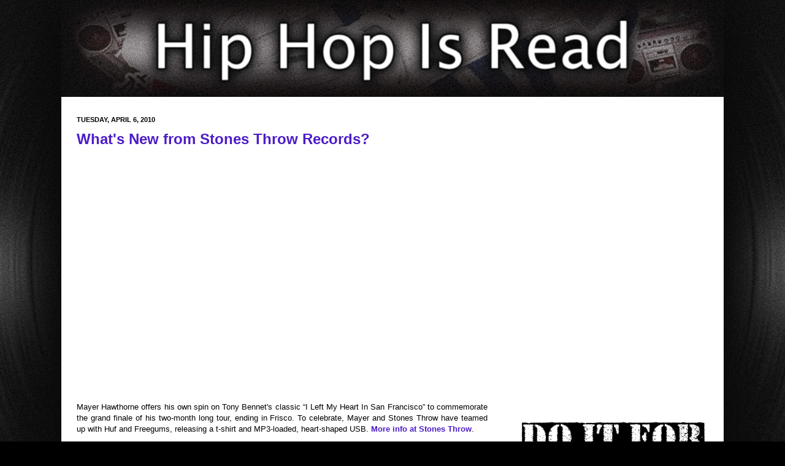

--- FILE ---
content_type: text/html; charset=UTF-8
request_url: https://www.hiphopisread.com/2010/04/whats-new-from-stones-throw-records.html
body_size: 17851
content:
<!DOCTYPE html>
<html class='v2' dir='ltr' xmlns='http://www.w3.org/1999/xhtml' xmlns:b='http://www.google.com/2005/gml/b' xmlns:data='http://www.google.com/2005/gml/data' xmlns:expr='http://www.google.com/2005/gml/expr'>
<head>
<link href='https://www.blogger.com/static/v1/widgets/335934321-css_bundle_v2.css' rel='stylesheet' type='text/css'/>
<meta content='Hip Hop Is Read (HHIR)' name='description'/>
<meta content='global' name='distribution'/>
<meta content='1 day' name='revisit'/>
<meta content='1 day' name='revisit-after'/>
<meta content='documents' name='resource-type'/>
<meta content='all' name='audience'/>
<meta content='general' name='rating'/>
<meta content='all' name='robots'/>
<meta content='index, follow' name='robots'/>
<meta content='Ivan Rott' name='author'/>
<meta content='en' name='language'/>
<meta content='US' name='country'/>
<meta content='Hip Hop Is Read: What&#39;s New from Stones Throw Records?' name='keywords'/>
<script type='text/Javascript'> 

function expandcollapse (postid) { 

   whichpost = document.getElementById(postid); 
   
   if (whichpost.className=="postshown") { 
      whichpost.className="posthidden"; 
   } 
   else { 
      whichpost.className="postshown"; 
   } 
} 
</script>
<meta content='width=1100' name='viewport'/>
<meta content='text/html; charset=UTF-8' http-equiv='Content-Type'/>
<meta content='blogger' name='generator'/>
<link href='https://www.hiphopisread.com/favicon.ico' rel='icon' type='image/x-icon'/>
<link href='https://www.hiphopisread.com/2010/04/whats-new-from-stones-throw-records.html' rel='canonical'/>
<link rel="alternate" type="application/atom+xml" title="Hip Hop Is Read - Atom" href="https://www.hiphopisread.com/feeds/posts/default" />
<link rel="alternate" type="application/rss+xml" title="Hip Hop Is Read - RSS" href="https://www.hiphopisread.com/feeds/posts/default?alt=rss" />
<link rel="service.post" type="application/atom+xml" title="Hip Hop Is Read - Atom" href="https://www.blogger.com/feeds/3790021311115201711/posts/default" />

<link rel="alternate" type="application/atom+xml" title="Hip Hop Is Read - Atom" href="https://www.hiphopisread.com/feeds/5510962421687015655/comments/default" />
<!--Can't find substitution for tag [blog.ieCssRetrofitLinks]-->
<link href='http://lh5.ggpht.com/ivan1087/SGHgQRRCK9I/AAAAAAAACgI/-BAIfhChjLQ/s1600/i%20ivan%20signature.gif' rel='image_src'/>
<meta content='https://www.hiphopisread.com/2010/04/whats-new-from-stones-throw-records.html' property='og:url'/>
<meta content='What&amp;#39;s New from Stones Throw Records?' property='og:title'/>
<meta content='Mayer Hawthorne offers his own spin on Tony Bennet&#39;s classic “I Left My Heart In San Francisco” to commemorate the grand finale of his two-m...' property='og:description'/>
<meta content='//lh5.ggpht.com/ivan1087/SGHgQRRCK9I/AAAAAAAACgI/-BAIfhChjLQ/w1200-h630-p-k-no-nu/i%20ivan%20signature.gif' property='og:image'/>
<title>What&#39;s New from Stones Throw Records? | Hip Hop Is Read</title>
<style id='page-skin-1' type='text/css'><!--
/*
-----------------------------------------------
Blogger Template Style
Name:     Simple
Designer: Josh Peterson
URL:      www.noaesthetic.com
----------------------------------------------- */
/* Variable definitions
====================
<Variable name="keycolor" description="Main Color" type="color" default="#66bbdd"/>
<Group description="Page Text" selector="body">
<Variable name="body.font" description="Font" type="font"
default="normal normal 12px Arial, Tahoma, Helvetica, FreeSans, sans-serif"/>
<Variable name="body.text.color" description="Text Color" type="color" default="#222222"/>
</Group>
<Group description="Backgrounds" selector=".body-fauxcolumns-outer">
<Variable name="body.background.color" description="Outer Background" type="color" default="#66bbdd"/>
<Variable name="content.background.color" description="Main Background" type="color" default="#ffffff"/>
<Variable name="header.background.color" description="Header Background" type="color" default="transparent"/>
</Group>
<Group description="Links" selector=".main-outer">
<Variable name="link.color" description="Link Color" type="color" default="#2288bb"/>
<Variable name="link.visited.color" description="Visited Color" type="color" default="#888888"/>
<Variable name="link.hover.color" description="Hover Color" type="color" default="#33aaff"/>
</Group>
<Group description="Blog Title" selector=".header h1">
<Variable name="header.font" description="Font" type="font"
default="normal normal 60px Arial, Tahoma, Helvetica, FreeSans, sans-serif"/>
<Variable name="header.text.color" description="Title Color" type="color" default="#3399bb" />
</Group>
<Group description="Blog Description" selector=".header .description">
<Variable name="description.text.color" description="Description Color" type="color"
default="#777777" />
</Group>
<Group description="Tabs Text" selector=".tabs-inner .widget li a">
<Variable name="tabs.font" description="Font" type="font"
default="normal normal 14px Arial, Tahoma, Helvetica, FreeSans, sans-serif"/>
<Variable name="tabs.text.color" description="Text Color" type="color" default="#999999"/>
<Variable name="tabs.selected.text.color" description="Selected Color" type="color" default="#000000"/>
</Group>
<Group description="Tabs Background" selector=".tabs-outer .PageList">
<Variable name="tabs.background.color" description="Background Color" type="color" default="#f5f5f5"/>
<Variable name="tabs.selected.background.color" description="Selected Color" type="color" default="#eeeeee"/>
</Group>
<Group description="Post Title" selector="h3.post-title, .comments h4">
<Variable name="post.title.font" description="Font" type="font"
default="normal normal 22px Arial, Tahoma, Helvetica, FreeSans, sans-serif"/>
</Group>
<Group description="Date Header" selector=".date-header">
<Variable name="date.header.color" description="Text Color" type="color"
default="#000000"/>
<Variable name="date.header.background.color" description="Background Color" type="color"
default="transparent"/>
</Group>
<Group description="Post Footer" selector=".post-footer">
<Variable name="post.footer.text.color" description="Text Color" type="color" default="#666666"/>
<Variable name="post.footer.background.color" description="Background Color" type="color"
default="#f9f9f9"/>
<Variable name="post.footer.border.color" description="Shadow Color" type="color" default="#eeeeee"/>
</Group>
<Group description="Gadgets" selector="h2">
<Variable name="widget.title.font" description="Title Font" type="font"
default="normal bold 11px Arial, Tahoma, Helvetica, FreeSans, sans-serif"/>
<Variable name="widget.title.text.color" description="Title Color" type="color" default="#000000"/>
<Variable name="widget.alternate.text.color" description="Alternate Color" type="color" default="#999999"/>
</Group>
<Group description="Images" selector=".main-inner">
<Variable name="image.background.color" description="Background Color" type="color" default="#ffffff"/>
<Variable name="image.border.color" description="Border Color" type="color" default="#eeeeee"/>
<Variable name="image.text.color" description="Caption Text Color" type="color" default="#000000"/>
</Group>
<Group description="Accents" selector=".content-inner">
<Variable name="body.rule.color" description="Separator Line Color" type="color" default="#ffffff"/>
<Variable name="tabs.border.color" description="Tabs Border Color" type="color" default="#ffffff"/>
</Group>
<Variable name="body.background" description="Body Background" type="background"
color="#000000" default="$(color) none repeat scroll top left"/>
<Variable name="body.background.override" description="Body Background Override" type="string" default=""/>
<Variable name="body.background.gradient.cap" description="Body Gradient Cap" type="url"
default="url(//www.blogblog.com/1kt/simple/gradients_light.png)"/>
<Variable name="body.background.gradient.tile" description="Body Gradient Tile" type="url"
default="url(//www.blogblog.com/1kt/simple/body_gradient_tile_light.png)"/>
<Variable name="content.background.color.selector" description="Content Background Color Selector" type="string" default=".content-inner"/>
<Variable name="content.padding" description="Content Padding" type="length" default="10px"/>
<Variable name="content.padding.horizontal" description="Content Horizontal Padding" type="length" default="10px"/>
<Variable name="content.shadow.spread" description="Content Shadow Spread" type="length" default="0px"/>
<Variable name="content.shadow.spread.webkit" description="Content Shadow Spread (WebKit)" type="length" default="5px"/>
<Variable name="content.shadow.spread.ie" description="Content Shadow Spread (IE)" type="length" default="10px"/>
<Variable name="main.border.width" description="Main Border Width" type="length" default="0"/>
<Variable name="header.background.gradient" description="Header Gradient" type="url" default="none"/>
<Variable name="header.shadow.offset.left" description="Header Shadow Offset Left" type="length" default="-1px"/>
<Variable name="header.shadow.offset.top" description="Header Shadow Offset Top" type="length" default="-1px"/>
<Variable name="header.shadow.spread" description="Header Shadow Spread" type="length" default="1px"/>
<Variable name="header.padding" description="Header Padding" type="length" default="30px"/>
<Variable name="header.border.size" description="Header Border Size" type="length" default="0px"/>
<Variable name="header.bottom.border.size" description="Header Bottom Border Size" type="length" default="0"/>
<Variable name="header.border.horizontalsize" description="Header Horizontal Border Size" type="length" default="0"/>
<Variable name="description.text.size" description="Description Text Size" type="string" default="140%"/>
<Variable name="tabs.margin.top" description="Tabs Margin Top" type="length" default="0" />
<Variable name="tabs.margin.side" description="Tabs Side Margin" type="length" default="30px" />
<Variable name="tabs.background.gradient" description="Tabs Background Gradient" type="url"
default="url(//www.blogblog.com/1kt/simple/gradients_light.png)"/>
<Variable name="tabs.border.width" description="Tabs Border Width" type="length" default="0px"/>
<Variable name="tabs.bevel.border.width" description="Tabs Bevel Border Width" type="length" default="0px"/>
<Variable name="date.header.padding" description="Date Header Padding" type="string" default="inherit"/>
<Variable name="date.header.letterspacing" description="Date Header Letter Spacing" type="string" default="inherit"/>
<Variable name="date.header.margin" description="Date Header Margin" type="string" default="inherit"/>
<Variable name="post.margin.bottom" description="Post Bottom Margin" type="length" default="0px"/>
<Variable name="image.border.small.size" description="Image Border Small Size" type="length" default="0px"/>
<Variable name="image.border.large.size" description="Image Border Large Size" type="length" default="0px"/>
<Variable name="page.width.selector" description="Page Width Selector" type="string" default=".region-inner"/>
<Variable name="page.width" description="Page Width" type="string" default="auto"/>
<Variable name="main.section.margin" description="Main Section Margin" type="length" default="10px"/>
<Variable name="main.padding" description="Main Padding" type="length" default="15px"/>
<Variable name="main.padding.top" description="Main Padding Top" type="length" default="0px"/>
<Variable name="main.padding.bottom" description="Main Padding Bottom" type="length" default="0px"/>
<Variable name="paging.background"
color="#ffffff"
description="Background of blog paging area" type="background"
default="transparent none no-repeat scroll top center"/>
<Variable name="footer.bevel" description="Bevel border length of footer" type="length" default="0"/>
<Variable name="mobile.background.overlay" description="Mobile Background Overlay" type="string"
default="transparent none repeat scroll top left"/>
<Variable name="mobile.background.size" description="Mobile Background Size" type="string" default="auto"/>
<Variable name="mobile.button.color" description="Mobile Button Color" type="color" default="#ffffff" />
<Variable name="startSide" description="Side where text starts in blog language" type="automatic" default="left"/>
<Variable name="endSide" description="Side where text ends in blog language" type="automatic" default="right"/>
*/
/* Content
----------------------------------------------- */
body {
font: normal normal 12px Arial, Tahoma, Helvetica, FreeSans, sans-serif;
color: #000000;
background: #000000 url(//3.bp.blogspot.com/-Jd-Kz94IP-w/UsukdS8NF1I/AAAAAAAABUk/UfQuopdvfN8/s0/vinyl_bg_2014.jpg) no-repeat fixed top center;
padding: 0 0px 0px 0px;
}
html body .region-inner {
min-width: 0;
max-width: 100%;
width: auto;
}
a:link {
text-decoration:none;
color: #4c1cc7;
font-weight:bold
}
a:visited {
text-decoration:none;
color: #4c1cc7;
}
a:hover {
text-decoration:underline;
color: #fbb100;
}
.body-fauxcolumn-outer .fauxcolumn-inner {
background: transparent none repeat scroll top left;
_background-image: none;
}
.body-fauxcolumn-outer .cap-top {
position: absolute;
z-index: 1;
height: 400px;
width: 100%;
background: #000000 url(//3.bp.blogspot.com/-Jd-Kz94IP-w/UsukdS8NF1I/AAAAAAAABUk/UfQuopdvfN8/s0/vinyl_bg_2014.jpg) no-repeat fixed top center;
}
.body-fauxcolumn-outer .cap-top .cap-left {
width: 100%;
background: transparent none repeat-x scroll top left;
_background-image: none;
}
.content-outer {
-moz-box-shadow: 0 0 0px rgba(0, 0, 0, .15);
-webkit-box-shadow: 0 0 5px rgba(0, 0, 0, .15);
-goog-ms-box-shadow: 0 0 10px #333333;
box-shadow: 0 0 0px rgba(0, 0, 0, .15);
margin-bottom: 1px;
}
.content-inner {
padding: 0 0;
}
.content-inner {
background-color: #ffffff;
}
/* Header
----------------------------------------------- */
.header-outer {
background: transparent url(//www.blogblog.com/1kt/simple/gradients_light.png) repeat-x scroll 0 -400px;
_background-image: none;
}
.Header h1 {
font: normal normal 60px Arial, Tahoma, Helvetica, FreeSans, sans-serif;
color: #862440;
text-shadow: 1px 2px 3px rgba(0, 0, 0, .2);
}
.Header h1 a {
color: #862440;
}
.Header .description {
font-size: 140%;
color: #555555;
}
.header-inner .Header .titlewrapper {
padding: 22px 30px;
}
.header-inner .Header .descriptionwrapper {
padding: 0 30px;
}
/* Tabs
----------------------------------------------- */
.tabs-inner .section:first-child {
border-top: 0 solid #ececec;
}
.tabs-inner .section:first-child ul {
margin-top: -0;
border-top: 0 solid #ececec;
border-left: 0 solid #ececec;
border-right: 0 solid #ececec;
}
.tabs-inner .widget ul {
background: #eeeeee url(//www.blogblog.com/1kt/simple/gradients_light.png) repeat-x scroll 0 -800px;
_background-image: none;
border-bottom: 0px solid #ececec;
margin-top: 0;
margin-left: -30px;
margin-right: -30px;
}
.tabs-inner .widget li a {
display: inline-block;
padding: .6em 1em;
font: normal normal 14px Arial, Tahoma, Helvetica, FreeSans, sans-serif;
color: #888888;
border-left: 0px solid #ffffff;
border-right: 0px solid #ececec;
}
.tabs-inner .widget li:first-child a {
border-left: none;
}
.tabs-inner .widget li.selected a, .tabs-inner .widget li a:hover {
color: #000000;
background-color: #e7e7e7;
text-decoration: none;
}
/* Columns
----------------------------------------------- */
.main-outer {
border-top: 0 solid #ffffff;
}
.fauxcolumn-left-outer .fauxcolumn-inner {
border-right: 1px solid #ffffff;
}
.fauxcolumn-right-outer .fauxcolumn-inner {
border-left: 1px solid #ffffff;
}
/* Headings
----------------------------------------------- */
h2 {
margin: 0 0 1em 0;
padding-top: 1.75em;
font: normal bold 11px Arial, Tahoma, Helvetica, FreeSans, sans-serif;
color: #000000;
text-transform: uppercase;
}
/* Widgets
----------------------------------------------- */
.widget {margin:0 0px;
padding:0px;
}
.widget .zippy {
color: #888888;
text-shadow: 2px 2px 1px rgba(0, 0, 0, .1);
}
.widget .popular-posts ul {
list-style: none;
}
/* Posts
----------------------------------------------- */
.date-header span {
background-color: transparent;
color: #000000;
padding: inherit;
letter-spacing: inherit;
margin: inherit ;
}
.main-inner {
padding-top: 0px;
padding-bottom: 0px;
}
.main-inner .column-center-inner {
padding: 0 15px;
}
.main-inner .column-center-inner .section {
margin: 0 10px;
}
.post {
margin: 0 0 0px 0;
}
h3.post-title, .comments h4 {
font: normal bold 24px Arial, Tahoma, Helvetica, FreeSans, sans-serif;
margin: 12px 0em 0 0;
padding-top: 0px;
padding-bottom: 0px;
}
.post-body {
font-size: 110%;
line-height: 1.4;
position: relative;
}
.post-body img, .post-body .tr-caption-container, .Profile img, .Image img,
.BlogList .item-thumbnail img {
padding: 0;
background: #ffffff;
border: 0px solid #e7e7e7;
}
.post-body img, .post-body .tr-caption-container {
padding: 0px;
}
.post-body .tr-caption-container {
color: #000000;
}
.post-body .tr-caption-container img {
padding: 0;
background: transparent;
border: none;
}
.post-header {
margin: 0 0 1.5em;
line-height: 1.6;
font-size: 90%;
}
.post-footer {
margin: 20px -2px 0;
padding: 5px 10px;
color: #000000;
background-color: #f3f3f3;
border-bottom: 1px solid #e7e7e7;
line-height: 1.6;
font-size: 90%;
}
#comments .comment-author {
padding-top: 1.5em;
border-top: 1px solid #ffffff;
background-position: 0 1.5em;
}
#comments .comment-author:first-child {
padding-top: 0;
border-top: none;
}
.avatar-image-container {
margin: .2em 0 0;
}
#comments .avatar-image-container img {
border: 1px solid #e7e7e7;
}
/* Comments
----------------------------------------------- */
.comments .comments-content .icon.blog-author {
background-repeat: no-repeat;
background-image: url([data-uri]);
}
.comments .comments-content .loadmore a {
border-top: 1px solid #888888;
border-bottom: 1px solid #888888;
}
.comments .comment-thread.inline-thread {
background-color: #f3f3f3;
}
.comments .continue {
border-top: 2px solid #888888;
}
/* Accents
---------------------------------------------- */
.section-columns td.columns-cell {
border-left: 1px solid #ffffff;
}
.blog-pager {
background: transparent none no-repeat scroll top center;
}
.blog-pager-older-link, .home-link,
.blog-pager-newer-link {
background-color: #ffffff;
padding: 5px;
}
.footer-outer {
border-top: 0 dashed #bbbbbb;
}
/* Mobile
----------------------------------------------- */
body.mobile  {
background-size: auto;
}
.mobile .body-fauxcolumn-outer {
background: transparent none repeat scroll top left;
}
.mobile .body-fauxcolumn-outer .cap-top {
background-size: 100% auto;
}
.mobile .content-outer {
-webkit-box-shadow: 0 0 3px rgba(0, 0, 0, .15);
box-shadow: 0 0 3px rgba(0, 0, 0, .15);
padding: 0 0px;
}
body.mobile .AdSense {
margin: 0 -0px;
}
.mobile .tabs-inner .widget ul {
margin-left: 0;
margin-right: 0;
}
.mobile .post {
margin: 0;
}
.mobile .main-inner .column-center-inner .section {
margin: 0;
}
.mobile .date-header span {
padding: 0.1em 10px;
margin: 0 -10px;
}
.mobile h3.post-title {
margin: 0;
}
.mobile .blog-pager {
background: transparent none no-repeat scroll top center;
}
.mobile .footer-outer {
border-top: none;
}
.mobile .main-inner, .mobile .footer-inner {
background-color: #ffffff;
}
.mobile-index-contents {
color: #000000;
}
.mobile-link-button {
background-color: #4c1cc7;
}
.mobile-link-button a:link, .mobile-link-button a:visited {
color: #ffffff;
}
.mobile .tabs-inner .section:first-child {
border-top: none;
}
.mobile .tabs-inner .PageList .widget-content {
background-color: #e7e7e7;
color: #000000;
border-top: 0px solid #ececec;
border-bottom: 0px solid #ececec;
}
.mobile .tabs-inner .PageList .widget-content .pagelist-arrow {
border-left: 1px solid #ececec;
}
#navbar { height: 0px; visibility: hidden; display: none;}
#HTML4{
margin-top: 5px !important;
}
#Label1{
margin-top: 5px !important;
}
#HTML8{
margin-top: 10px !important;
}
#HTML6{
margin-top: 10px !important;
}
#HTML7{
margin-top: 5px !important;
}
.style2 {font-size: 12px}
blockquote{
margin:20px 0;
padding:0 20px 0 50px;
background:url('https://blogger.googleusercontent.com/img/b/R29vZ2xl/AVvXsEifgektZXbU3IVbr9iz6TLXoBKrQBGeKh_1PTbhKr4aOkubiZBp-gg-hbbmC0b9zq187DA6_G1KnOAa2pl3AJpM84rcJLRw0oI9Ltx5VxAXyKGfBcwJq8hssaD1Bd_1eVP3bhHWVgTQCRIF/') 10px top no-repeat;
border:none;
}
.nrelate .nr_inner {
margin-left: 22px !important;
}
.posthidden {display:none}
.postshown {display:inline}

--></style>
<style id='template-skin-1' type='text/css'><!--
body {
min-width: 1080px;
}
.content-outer, .content-fauxcolumn-outer, .region-inner {
min-width: 1080px;
max-width: 1080px;
_width: 1080px;
}
.main-inner .columns {
padding-left: 0;
padding-right: 360px;
}
.main-inner .fauxcolumn-center-outer {
left: 0;
right: 360px;
/* IE6 does not respect left and right together */
_width: expression(this.parentNode.offsetWidth -
parseInt("0") -
parseInt("360px") + 'px');
}
.main-inner .fauxcolumn-left-outer {
width: 0;
}
.main-inner .fauxcolumn-right-outer {
width: 360px;
}
.main-inner .column-left-outer {
width: 0;
right: 100%;
margin-left: -0;
}
.main-inner .column-right-outer {
width: 360px;
margin-right: -360px;
}
#layout {
min-width: 0;
}
#layout .content-outer {
min-width: 0;
width: 800px;
}
#layout .region-inner {
min-width: 0;
width: auto;
}
--></style>
<link href='https://www.blogger.com/dyn-css/authorization.css?targetBlogID=3790021311115201711&amp;zx=ce6e0e6d-f160-4aaf-b581-c7ccf48f8b4b' media='none' onload='if(media!=&#39;all&#39;)media=&#39;all&#39;' rel='stylesheet'/><noscript><link href='https://www.blogger.com/dyn-css/authorization.css?targetBlogID=3790021311115201711&amp;zx=ce6e0e6d-f160-4aaf-b581-c7ccf48f8b4b' rel='stylesheet'/></noscript>
<meta name='google-adsense-platform-account' content='ca-host-pub-1556223355139109'/>
<meta name='google-adsense-platform-domain' content='blogspot.com'/>

<!-- data-ad-client=ca-pub-4052105745526499 -->

</head>
<body class='loading'>
<div class='navbar section' id='navbar'><div class='widget Navbar' data-version='1' id='Navbar1'><script type="text/javascript">
    function setAttributeOnload(object, attribute, val) {
      if(window.addEventListener) {
        window.addEventListener('load',
          function(){ object[attribute] = val; }, false);
      } else {
        window.attachEvent('onload', function(){ object[attribute] = val; });
      }
    }
  </script>
<div id="navbar-iframe-container"></div>
<script type="text/javascript" src="https://apis.google.com/js/platform.js"></script>
<script type="text/javascript">
      gapi.load("gapi.iframes:gapi.iframes.style.bubble", function() {
        if (gapi.iframes && gapi.iframes.getContext) {
          gapi.iframes.getContext().openChild({
              url: 'https://www.blogger.com/navbar/3790021311115201711?po\x3d5510962421687015655\x26origin\x3dhttps://www.hiphopisread.com',
              where: document.getElementById("navbar-iframe-container"),
              id: "navbar-iframe"
          });
        }
      });
    </script><script type="text/javascript">
(function() {
var script = document.createElement('script');
script.type = 'text/javascript';
script.src = '//pagead2.googlesyndication.com/pagead/js/google_top_exp.js';
var head = document.getElementsByTagName('head')[0];
if (head) {
head.appendChild(script);
}})();
</script>
</div></div>
<div class='body-fauxcolumns'>
<div class='fauxcolumn-outer body-fauxcolumn-outer'>
<div class='cap-top'>
<div class='cap-left'></div>
<div class='cap-right'></div>
</div>
<div class='fauxborder-left'>
<div class='fauxborder-right'></div>
<div class='fauxcolumn-inner'>
</div>
</div>
<div class='cap-bottom'>
<div class='cap-left'></div>
<div class='cap-right'></div>
</div>
</div>
</div>
<div class='content'>
<div class='content-fauxcolumns'>
<div class='fauxcolumn-outer content-fauxcolumn-outer'>
<div class='cap-top'>
<div class='cap-left'></div>
<div class='cap-right'></div>
</div>
<div class='fauxborder-left'>
<div class='fauxborder-right'></div>
<div class='fauxcolumn-inner'>
</div>
</div>
<div class='cap-bottom'>
<div class='cap-left'></div>
<div class='cap-right'></div>
</div>
</div>
</div>
<div class='content-outer'>
<div class='content-cap-top cap-top'>
<div class='cap-left'></div>
<div class='cap-right'></div>
</div>
<div class='fauxborder-left content-fauxborder-left'>
<div class='fauxborder-right content-fauxborder-right'></div>
<div class='content-inner'>
<header>
<div class='header-outer' style='background-color:black;'>
<div class='header-cap-top cap-top' style='background-color:black;'>
<div class='cap-left'></div>
<div class='cap-right'></div>
</div>
<div class='fauxborder-left header-fauxborder-left'>
<div class='fauxborder-right header-fauxborder-right'></div>
<div class='region-inner header-inner' style='background-color:black;'>
<div class='header section' id='header'><div class='widget HTML' data-version='1' id='HTML9'>
<div class='widget-content' style='background-color:black;'>
<center></center>
</div>
<div class='clear'></div>
</div><div class='widget Header' data-version='1' id='Header1'>
<div id='header-inner'>
<a href='https://www.hiphopisread.com/' style='display: block'>
<img alt='Hip Hop Is Read' height='158px; ' id='Header1_headerimg' src='https://blogger.googleusercontent.com/img/b/R29vZ2xl/AVvXsEgPSX5R66CTpK1cPF9hKFlRVR3tLyq2lKxsK8Cl1AyU8DrmRaBIYU_zew9RcTXFD7k9OFSmPOINRrTBrhc-9KB_LsG6oVk_4qWNN_TwNHMh8p1VdEd1IsqznIiyl_KnYbqpDvjZXqK1hwE4/s1600/hhir.jpg' style='display: block' width='1080px; '/>
</a>
</div>
</div></div>
</div>
</div>
<div class='header-cap-bottom cap-bottom'>
<div class='cap-left'></div>
<div class='cap-right'></div>
</div>
</div>
</header>
<div class='tabs-outer'>
<div class='tabs-cap-top cap-top'>
<div class='cap-left'></div>
<div class='cap-right'></div>
</div>
<div class='fauxborder-left tabs-fauxborder-left'>
<div class='fauxborder-right tabs-fauxborder-right'></div>
<div class='region-inner tabs-inner'>
<div class='tabs no-items section' id='crosscol'></div>
<div class='tabs no-items section' id='crosscol-overflow'></div>
</div>
</div>
<div class='tabs-cap-bottom cap-bottom'>
<div class='cap-left'></div>
<div class='cap-right'></div>
</div>
</div>
<div class='main-outer'>
<div class='main-cap-top cap-top'>
<div class='cap-left'></div>
<div class='cap-right'></div>
</div>
<div class='fauxborder-left main-fauxborder-left'>
<div class='fauxborder-right main-fauxborder-right'></div>
<div class='region-inner main-inner'>
<div class='columns fauxcolumns'>
<div class='fauxcolumn-outer fauxcolumn-center-outer'>
<div class='cap-top'>
<div class='cap-left'></div>
<div class='cap-right'></div>
</div>
<div class='fauxborder-left'>
<div class='fauxborder-right'></div>
<div class='fauxcolumn-inner'>
</div>
</div>
<div class='cap-bottom'>
<div class='cap-left'></div>
<div class='cap-right'></div>
</div>
</div>
<div class='fauxcolumn-outer fauxcolumn-left-outer'>
<div class='cap-top'>
<div class='cap-left'></div>
<div class='cap-right'></div>
</div>
<div class='fauxborder-left'>
<div class='fauxborder-right'></div>
<div class='fauxcolumn-inner'>
</div>
</div>
<div class='cap-bottom'>
<div class='cap-left'></div>
<div class='cap-right'></div>
</div>
</div>
<div class='fauxcolumn-outer fauxcolumn-right-outer'>
<div class='cap-top'>
<div class='cap-left'></div>
<div class='cap-right'></div>
</div>
<div class='fauxborder-left'>
<div class='fauxborder-right'></div>
<div class='fauxcolumn-inner'>
</div>
</div>
<div class='cap-bottom'>
<div class='cap-left'></div>
<div class='cap-right'></div>
</div>
</div>
<!-- corrects IE6 width calculation -->
<div class='columns-inner'>
<div class='column-center-outer'>
<div class='column-center-inner'>
<center><p></p></center>
<div class='main section' id='main'><div class='widget Blog' data-version='1' id='Blog1'>
<div class='blog-posts hfeed'>
<!--Can't find substitution for tag [defaultAdStart]-->

          <div class="date-outer">
        
<h2 class='date-header'><span>Tuesday, April 6, 2010</span></h2>

          <div class="date-posts">
        
<div class='post-outer'>
<div class='post hentry' itemscope='itemscope' itemtype='http://schema.org/BlogPosting'>
<a name='5510962421687015655'></a>
<h3 class='post-title entry-title'>
<a href='https://www.hiphopisread.com/2010/04/whats-new-from-stones-throw-records.html'>What&#39;s New from Stones Throw Records?</a>
</h3>
<div class='post-header'>
<div class='post-header-line-1'></div>
</div>
<div class='post-body entry-content' id='post-body-5510962421687015655' itemprop='articleBody'>
<center><object height="375" width="620"><param name="movie" value="//www.youtube.com/v/_tLY1s9p8VU&amp;hl=en_US&amp;fs=1&amp;rel=0"></param><param name="allowFullScreen" value="true"></param><param name="allowscriptaccess" value="always"></param><embed src="//www.youtube.com/v/_tLY1s9p8VU&amp;hl=en_US&amp;fs=1&amp;rel=0" type="application/x-shockwave-flash" allowscriptaccess="always" allowfullscreen="true" width="620" height="375"></embed></object></center><br /><div align="justify">Mayer Hawthorne offers his own spin on Tony Bennet's classic &#8220;I Left My Heart In San Francisco&#8221; to commemorate the grand finale of his two-month long tour, ending in Frisco. To celebrate, Mayer and Stones Throw have teamed up with Huf and Freegums, releasing a t-shirt and MP3-loaded, heart-shaped USB. <a href="http://www.stonesthrow.com/news/2010/04/mayer-hawthorne-i-left-my-heart-in-san-francisco">More info at Stones Throw</a>.<br /><br />In other <a href="http://www.stonesthrow.com/news/">STR news</a>, Madlib is dropping the fourth installment of his <span style="font-style:italic;">Medicine Show</span> series titled <span style="font-style:italic;">The Medicine Show No. 4: 420 Chalice All Stars aka Son of Super Ape</span>, set to be released on 4/20 - very appropriate. Aside from the great music (of course), <span style="font-style:italic;">Show No. 4</span> will contain a directory to marijuana dispensaries in Los Angeles. Burn one! Also, be on the lookout for upcoming albums by Aloe Blacc (<span style="font-style:italic;"><a href="http://www.stonesthrow.com/aloeblacc">Good Things</a></span>) and Guilty Simpson (<span style="font-style:italic;"><a href="http://www.stonesthrow.com/news/2010/03/guilty-simpson-madlib-oj-simpson">OJ Simpson</a></span>)! Preview all three of these projects below:<br /><br /><span style="font-weight:bold;">MP3:</span> <a href="http://rappcats.com/xxx/madlib_med_show_420_SNIPPET.mp3">Madlib - "The Medicine Show No. 4: 420 Chalice All Stars (Snippet)"</a><br /><span style="font-weight:bold;">MP3:</span> <a href="http://stonesthrow.com/jukebox/guiltysimpson-calihills.mp3">Guilty Simpson - "Cali Hills"</a><br /><span style="font-weight:bold;">MP3:</span> <a href="http://stonesthrow.com/jukebox/aloe-dollar.mp3">Aloe Blacc - "I Need a Dollar"</a></div><br /><center><img src="//lh5.ggpht.com/ivan1087/SGHgQRRCK9I/AAAAAAAACgI/-BAIfhChjLQ/s1600/i%20ivan%20signature.gif"></center>
<div style='clear: both;'></div>
</div>
<div class='post-footer'>
<div class='post-footer-line post-footer-line-1'><span class='post-comment-link'>
</span>
<span class='post-icons'>
</span>
<span class='post-labels'>
Labels:
<a href='https://www.hiphopisread.com/search/label/Hip%20Hop' rel='tag'>Hip Hop</a>,
<a href='https://www.hiphopisread.com/search/label/Videos' rel='tag'>Videos</a>,
<a href='https://www.hiphopisread.com/search/label/Word%20on%20the%20Streets' rel='tag'>Word on the Streets</a>
</span>
<span class='item-control blog-admin pid-1841294585'>
<a href='https://www.blogger.com/post-edit.g?blogID=3790021311115201711&postID=5510962421687015655&from=pencil' title='Edit Post'>
<img alt='' class='icon-action' height='18' src='https://resources.blogblog.com/img/icon18_edit_allbkg.gif' width='18'/>
</a>
</span>
</div>
<div class='post-footer-line post-footer-line-2'></div>
<div class='post-footer-line post-footer-line-3'></div>
</div>
</div>
</div>

        </div></div>
      
<!--Can't find substitution for tag [adEnd]-->
</div>
<div class='blog-pager' id='blog-pager'>
<span id='blog-pager-newer-link'>
<a class='blog-pager-newer-link' href='https://www.hiphopisread.com/2010/04/in-year-2000-dr-dre-and-inna-nets.html' id='Blog1_blog-pager-newer-link' title='Newer Post'>Newer Post</a>
</span>
<span id='blog-pager-older-link'>
<a class='blog-pager-older-link' href='https://www.hiphopisread.com/2010/04/building-memorial-in-honor-of-dr-martin.html' id='Blog1_blog-pager-older-link' title='Older Post'>Older Post</a>
</span>
<a class='home-link' href='https://www.hiphopisread.com/'>Home</a>
</div>
<div class='clear'></div>
<div class='post-feeds'>
<div class='feed-links'>
Subscribe to:
<a class='feed-link' href='https://www.hiphopisread.com/feeds/5510962421687015655/comments/default' target='_blank' type='application/atom+xml'>Post Comments (Atom)</a>
</div>
</div>
</div></div>
</div>
</div>
<div class='column-left-outer'>
<div class='column-left-inner'>
<aside>
</aside>
</div>
</div>
<div class='column-right-outer'>
<div class='column-right-inner'>
<aside>
<div class='sidebar section' id='sidebar-right-1'><div class='widget HTML' data-version='1' id='HTML1'>
<div class='widget-content'>
<center hidden><div style="text-align:center; width:275px; margin-left:auto; margin-right:auto;">
<img id="Image-Maps_6201103131621034" src="https://blogger.googleusercontent.com/img/b/R29vZ2xl/AVvXsEgQmGd7l9qDkBR7YzqVD6TsDJQj7ub5AyRgcm40iK25azVCs3I2uBRDhkTojqCb4ehaJ8Q16PPv3hoz51oEY5wJt1Oe8SRY2jeGI3UfoQExplJofkTqfaKs2uMy373_8N9BxWUZGDGTT4E/s0/link_exchange_2012.png" usemap="#Image-Maps_6201103131621034" border="0" width="275" height="96" alt="" />
<map id="_Image-Maps_6201103131621034" name="Image-Maps_6201103131621034">
<area shape="rect" coords="0,0,99,61" href="http://www.hiphopisread.com/search/label/The%20Tape%20Deck" alt="" title=""    />
<area shape="rect" coords="100,0,182,61" href="http://samplesetindex.hiphopisread.com/" alt="" title=""    />
<area shape="rect" coords="183,0,270,61" href="http://hiphopisreaddrumkits.blogspot.com/" alt="" title=""    />
<area shape="rect" coords="20,60,63,91" href="http://feeds.feedburner.com/HipHopIsRead" alt="" title=""    />
<area shape="rect" coords="84,60,127,91" href="http://boombapbeatnik.com/" alt="" title=""    />
<area shape="rect" coords="148,60,190,91" href="http://twitter.com/IvanRott" alt="" title=""    />
<area shape="rect" coords="212,60,254,91" href="http://www.last.fm/user/TheIronLion" alt="" title=""    />
</map>
</div>




</center>

<center>













<img src="https://blogger.googleusercontent.com/img/b/R29vZ2xl/AVvXsEiQ2ib9M7BL9lDbEX1j4dvCjaoj6NqLSTzJ9Va90ESl7Opv6T1rDk-nYR_pim64iHZ3Wjw_-Mf_Nf3DAhLc27nb30WgFvIFoBWjU9N3sG-t6XmQr1n0bCyVho2VEnGzRHBdGq1PaZkZ3D8i/s0/Animated-Pointing-Down.gif" hidden="true" /><br /><a href="https://www.paypal.com/cgi-bin/webscr?cmd=_xclick&amp;business=hiphopisread@gmail.com&amp;currency_code=USD&amp;amount=&amp;return=&amp;item_name=Support+HHIR"><img src="https://blogger.googleusercontent.com/img/b/R29vZ2xl/AVvXsEgbFHN-6HHpYgis2RunaA8GBu_iHnNcvLd7MUKlfYpItU7BAIdKsNSTrbgX8sF4ltGd4q6yFbaLfLs7XKgiejS-QHTolYfuk89wOgjdK6cs2tZGucEIIR_7ptOQDaZL-JyC4jS3XxBskdd-/s0/tips_hhir.png" hidden="true"/></a></center>
</div>
<div class='clear'></div>
</div><div class='widget HTML' data-version='1' id='HTML5'>
<div class='widget-content'>
<center>



<div class="fb-page" data-href="http://www.facebook.com/hiphopisread" data-small-header="true" data-adapt-container-width="true" data-hide-cover="false" data-show-facepile="true"><blockquote cite="http://www.facebook.com/hiphopisread" class="fb-xfbml-parse-ignore"></blockquote></div>



<iframe width="100%" height="250" src="https://www.mixcloud.com/widget/follow/?dark=1&u=%2Fboombapbeatnik%2F" frameborder="0" ></iframe>





<iframe src="https://www3.cbox.ws/box/?boxid=3522854&boxtag=uMXJtc" width="100%" height="240" allowtransparency="yes" allow="autoplay" frameborder="0" marginheight="0" marginwidth="0" scrolling="auto"></iframe>	


<a href="https://www.mixcloud.com/boombapbeatnik/dream-them-dreams-a-tribute-mix-to-combat-jack/" target="_blank"><img src="https://blogger.googleusercontent.com/img/b/R29vZ2xl/AVvXsEiSZ21-JqcPD7sViPnplHWjXoMqxXMXsNMTicNkiNys65yYPmJ0uevgv4wB0J4CnrF55EW_PbuQPC_e04Jq6cXn3E6YH3jXusXjYUMu1biEvEpc_d1_Gr9V1V52Z5xJIzGrpD_yXSPkuTm3/s0/do_it_for_combat.gif" /></a>



<a href="https://www.hiphopisread.com/p/props.html"><img src="https://blogger.googleusercontent.com/img/b/R29vZ2xl/AVvXsEhcK2eV1vQiMSv6jzcWejBZsc-smLivEzqA3fblg9jKinae_EYaH7O6VoV0xU0pgDSfXhQ3I5hyPgxD27Des4Y_X_9ZU_fuCW0LL7UDKhqI0d3oUfCKbRu7oyGd2oF4u5cCsYBK-9sFq31MFD1mj3PIDt5vDrPLQaJdrYlTa1LBrUeOlwHdOK2AY8kY1A/s300/combat_jack_ditc.png" /></a>










<a href="http://twitter.com/IvanRott"><img src="https://blogger.googleusercontent.com/img/b/R29vZ2xl/AVvXsEhsGHZeGRGBqwSsKbvCMJkryQOZybc16E4JCtl7D3lo9WsYkZMryPzHFF8BUxdcT5anV2fXp5NWlF_k6c8Taza5eaIY6067xI5NUgvswxqFCDx0t8qpgv97ihEmdkh_AOcIbeVPEEEuFc8l/s60/twitter.jpg" hidden="true" style="margin-right:3em;"/></a>

<a href="https://www.instagram.com/ivanrott/"><img src="https://blogger.googleusercontent.com/img/b/R29vZ2xl/AVvXsEjQwmf0EM_MrE4bUkJc_fMQWQaoNGPmZP5OKbcj_DVocPWBDKjpzShMP53DMM5hTH0uqECSoxiCNiC-lAroMPgy04OrOiePBESGEVXWeWUCTMBo7zR4yBuAZWW1elEP6fTOcrvpzItL7vPr/s60/instagram.png" hidden="true" /></a>




<a target="_blank" href="https://boombapbeatnik.threadless.com/designs/fdt/mens/t-shirt?color=black"><img src="https://blogger.googleusercontent.com/img/b/R29vZ2xl/AVvXsEjv_kiih4smyUVKEeGEv2vEeKvn7LtEHjbWrvwYU6aq-NYOdzCzOT7sT32uef6SgFerfrAh2glqsadwFZsnPckrdfxohtUvflVYb3J3U700gkojtFi2Ix3blwvYao4A2ku84I_khFO3st0q/s0/fdt.png" hidden="true"/></a>













<a href="http://www.hiphopisread.com/search/label/HHIR%20Exclusive"><img src="https://blogger.googleusercontent.com/img/b/R29vZ2xl/AVvXsEi2TQW66vD7UpvSi_WNcH1vJXcPJnjCTBYH3hwMysb95jjuYZ13MhnyfMxoi3PvzbSI2I-2hk0-sqq-knijTmCUreZLkF-weRhgvpJ1dw0wdWMlebYovH_Pf_qNAAtSETdSRWLWeWlf5q9N/s0/sidebar_2012_downloads.png" hidden="true" /></a>

<style>
img.label_thumb{
float:center;
width:100px;
height:100px;
margin-right:0px;
margin-bottom:-3px;
}
</style>
<script type='text/javascript'>
//<![CDATA[
function labelthumbs(json){document.write('<div>');for(var i=0;i<numposts;i++){var entry=json.feed.entry[i];var posttitle=entry.title.$t;var posturl;if(i==json.feed.entry.length)break;for(var k=0;k<entry.link.length;k++){if(entry.link[k].rel=='replies'&&entry.link[k].type=='text/html'){var commenttext=entry.link[k].title;var commenturl=entry.link[k].href;}
if(entry.link[k].rel=='alternate'){posturl=entry.link[k].href;break;}}
var thumburl;try{thumburl=entry.media$img.url;}catch(error)
{s=entry.content.$t;a=s.indexOf("<img");b=s.indexOf("src=\"",a);c=s.indexOf("\"",b+5);d=s.substr(b+5,c-b-5);if((a!=-1)&&(b!=-1)&&(c!=-1)&&(d!="")){thumburl=d;}
else thumburl='';}
document.write('<a href="'+posturl+'" title="'+posttitle+'"><img class="label_thumb" src="'+thumburl+'"/></a>');
if(i!=(numposts-1))
document.write('');}
document.write('</div>');}
//]]>
</script>
<script type='text/javascript'>var numposts = 24;</script>
<script type="text/javascript" src="/feeds/posts/default/-/HHIR Exclusive?orderby=published&alt=json-in-script&callback=labelthumbs"></script>


















<a href="https://www.youtube.com/watch?v=bEFQc1fFe4A&list=PLUu3Luj2nj65Lyixbzs0f0EGjMtVly2D8&ab_channel=elef74" target="_blank"><img src="https://blogger.googleusercontent.com/img/b/R29vZ2xl/AVvXsEjjD9dK5IW13h4YWRjTgQWaZ45S4cm-gmOy-4VibeFVcvR839X91sCJaU1MJ3BTskSZtyCvFn4RNzEPu8Ry9RlF31SnEr9RqEssD1ngqW-lOcMXCzMnoaok36uRmYGtiF9OLcXzhllgF8R11aEjMUGcb8fNGcMaG5jl_9IoHEOyZJ4XzT2RcCAFhKfqeA/s240/hhir_tv.png" /></a>



</center>
</div>
<div class='clear'></div>
</div><div class='widget HTML' data-version='1' id='HTML2'>
<div class='widget-content'>
<center><span style="font-size:116%;"><span style="font-weight: bold;">Samples</span><br />
<a href="https://www.hiphopisread.com/2022/12/samples-of-year-2022.html">Samples of the Year 2022</a><br /><a href="http://www.hiphopisread.com/2020/12/samples-of-year-2020.html">Samples of the Year 2020</a><br /><a href="http://www.hiphopisread.com/2014/12/samples-of-year-2014.html">Samples of the Year 2014</a><br />
<a href="http://www.hiphopisread.com/2013/12/samples-of-year-2013.html">Samples of the Year 2013</a><br />
<a href="http://www.hiphopisread.com/2012/12/samples-of-year-2012.html">Samples of the Year 2012</a><br />
<a href="http://www.hiphopisread.com/2011/12/samples-of-year-2011.html">Samples of the Year 2011</a><br />
<a href="http://www.hiphopisread.com/2011/01/samples-of-year-2010.html">Samples of the Year 2010</a><br />
<a href="http://www.hiphopisread.com/2009/12/samples-of-year-2009.html">Samples of the Year 2009</a><br />
<a href="http://www.hiphopisread.com/2008/12/samples-of-year-2008.html">Samples of the Year 2008</a><br />
<a href="http://www.hiphopisread.com/2009/11/samples-of-year-2000.html">Samples of the Year 2000</a><br />
</span><br />

<span style="font-size:116%;"><span style="font-weight: bold;">Albums</span><br />
<a href="https://www.hiphopisread.com/2021/12/rap-albums-of-year-2021.html">Top Rap Albums of 2021</a><br />
<a href="https://www.hiphopisread.com/2021/12/non-rap-albums-of-year-2021.html">Top Non-Rap Albums of 2021</a><br />
<a href="http://www.hiphopisread.com/2020/01/the-50-best-rap-albums-of-2019.html">Top Rap Albums of 2019</a><br />
<a href="http://www.hiphopisread.com/2019/01/the-top-50-hip-hop-albums-of-2018.html">Top Rap Albums of 2018</a><br />
<a href="http://www.hiphopisread.com/2014/12/the-top-25-hip-hop-albums-of-2014.html">Top Rap Albums of 2014</a><br />
<a href="http://www.hiphopisread.com/2013/12/the-top-50-hip-hop-albums-of-2013.html">Top Rap Albums of 2013</a><br />
<a href="http://www.hiphopisread.com/2013/12/the-top-40-non-hip-hop-albums-of-2013.html">Top Non-Rap Albums of 2013</a><br />
<a href="http://www.hiphopisread.com/2012/12/the-top-25-hip-hop-albums-of-2012.html">Top Rap Albums of 2012</a><br />
<a href="http://www.hiphopisread.com/2012/12/2012-year-in-review-detroit-hip-hop.html">Detroit Hip Hop 2012</a><br />
<a href="http://www.hiphopisread.com/2012/12/the-top-40-non-hip-hop-albums-of-2012.html">Top Non-Rap Albums of 2012</a><br />
<a href="http://www.hiphopisread.com/2011/12/top-25-hip-hop-albums-of-2011.html">Top Rap Albums of 2011</a><br />
<a href="http://www.hiphopisread.com/2009/12/top-20-hip-hop-albums-of-2009.html">Top Rap Albums of 2009</a><br />
<a href="http://www.hiphopisread.com/2009/12/top-20-hip-hop-albums-of-2008.html">Top Rap Albums of 2008</a><br />
<a href="http://www.hiphopisread.com/2009/12/top-20-hip-hop-albums-of-2007.html">Top Rap Albums of 2007</a><br />
<a href="http://www.hiphopisread.com/2009/12/top-20-hip-hop-albums-of-2006.html">Top Rap Albums of 2006</a><br />
<a href="http://www.hiphopisread.com/2009/12/top-20-hip-hop-albums-of-2005.html">Top Rap Albums of 2005</a><br />
<a href="http://www.hiphopisread.com/2009/12/top-20-hip-hop-albums-of-2004.html">Top Rap Albums of 2004</a><br />
<a href="http://www.hiphopisread.com/2009/12/top-20-hip-hop-albums-of-2003.html">Top Rap Albums of 2003</a><br />
<a href="http://www.hiphopisread.com/2009/12/top-20-hip-hop-albums-of-2002.html">Top Rap Albums of 2002</a><br />
<a href="http://www.hiphopisread.com/2009/12/top-20-hip-hop-albums-of-2001.html">Top Rap Albums of 2001</a><br />
<a href="http://www.hiphopisread.com/2009/12/top-20-hip-hop-albums-of-2000.html">Top Rap Albums of 2000</a><br />
</span><br />

<span style="font-size:116%;"><span style="font-weight: bold;">Songs</span><br />
<a href="http://www.hiphopisread.com/2019/12/the-200-best-rap-songs-of-2019.html">Top Rap Songs of 2019</a><br />
<a href="http://www.hiphopisread.com/2014/12/the-top-200-hip-hop-songs-of-2014.html">Top Rap Songs of 2014</a><br />
<a href="http://www.hiphopisread.com/2013/12/the-top-150-hip-hop-songs-of-2013.html">Top Rap Songs of 2013</a><br />
<a href="http://www.hiphopisread.com/2012/12/the-top-150-hip-hop-songs-of-2012.html">Top Rap Songs of 2012</a><br />
<a href="http://www.hiphopisread.com/2011/12/top-111-hip-hop-songs-of-2011.html">Top Rap Songs of 2011</a><br />
<a href="http://www.hiphopisread.com/2010/12/top-120-hip-hop-songs-of-2010.html">Top Rap Songs of 2010</a><br />
<a href="http://www.hiphopisread.com/2009/12/tape-deck-09-best-of-2009.html">Top Rap Songs of 2009</a><br />
</span><br />

<span style="font-size:116%;"><span style="font-weight: bold;">Spotify</span><br />
<a href="https://open.spotify.com/playlist/4Ysl1vB9vKV6XQRBlkpvJd?si=4935f6f7120644e0">The Tape Deck 2020</a><br />
<a href="https://open.spotify.com/embed/user/ivanrott/playlist/5GW3LWkiRMRdyl6OjFolDZ">The Tape Deck 2019</a><br />
<a href="https://open.spotify.com/user/ivanrott/playlist/4TdoZkyyWtl6Q4HtOPMOQs?si=Oe3NthkHSnGumAmNXNNyKA">The Tape Deck 2018</a><br />
</span><br /></center>

<center>
<img src="https://blogger.googleusercontent.com/img/b/R29vZ2xl/AVvXsEiQ2ib9M7BL9lDbEX1j4dvCjaoj6NqLSTzJ9Va90ESl7Opv6T1rDk-nYR_pim64iHZ3Wjw_-Mf_Nf3DAhLc27nb30WgFvIFoBWjU9N3sG-t6XmQr1n0bCyVho2VEnGzRHBdGq1PaZkZ3D8i/s60/Animated-Pointing-Down.gif" hidden="true" />

<a href="https://www.paypal.com/cgi-bin/webscr?cmd=_xclick&amp;business=hiphopisread@gmail.com&amp;currency_code=USD&amp;amount=&amp;return=&amp;item_name=Support+HHIR"><img src="https://blogger.googleusercontent.com/img/b/R29vZ2xl/AVvXsEgbFHN-6HHpYgis2RunaA8GBu_iHnNcvLd7MUKlfYpItU7BAIdKsNSTrbgX8sF4ltGd4q6yFbaLfLs7XKgiejS-QHTolYfuk89wOgjdK6cs2tZGucEIIR_7ptOQDaZL-JyC4jS3XxBskdd-/s230/tips_hhir.png"/></a></center>
</div>
<div class='clear'></div>
</div><div class='widget HTML' data-version='1' id='HTML6'>
<div class='widget-content'>
<center>

<span class="posthidden" id="endwar">

<table>

<tr>
  <td><center><a href="javascript:expandcollapse('endwar')"><img src="https://blogger.googleusercontent.com/img/b/R29vZ2xl/AVvXsEgaHgqVtbd0_z2b0Onq54G0yiXnF94mvh8CH0mLTsCtteIRd7Gvmt6T_fZy4OLdGaE1HYvLS-k5pndpu1f44XBBEaiYENkx0a50jB_m5wO9dH1kYhXkk6JJHYdNZdiRYDSwZ-oeTixJ9ec/" /></a></center></td>
</tr>



<tr>
  <td><center><img src='https://blogger.googleusercontent.com/img/b/R29vZ2xl/AVvXsEhJBCTJa-ZrDj6pbku-1toZczJegAKsoqggUB145letpyeSajgDrFLDu_8VSiD4Dfw6uJBDDn0tQCT_7FPCvWsfCIz_VfQhyphenhyphen0t-fp5gUVeQVbo7jXMyqpUJIbrBK2psVzpjtCyfxLzk9Lc/s0/sidebar_2012_blog_roll.png'/></center></td>
</tr>

<tr><td>


<center><select onchange="window.open(this.options[this.selectedIndex].value,'_blank')" name="menu" 
size="1">
<option value="" />Blog La Familia:
<option value="http://35percenters.com/" />35 Percenters
<option value="http://artofrhyme.com/" />Art of Rhyme
<option value="http://www.beatsandbombs.com/" />Beats and Bombs
<option value="http://www.bfochs.com/" />BFochs Beats Blog
<option value="http://www.blackjackskanz.com/" />Black Jack Skanz
<option value="http://blaxploitationpride.blogspot.com/" />Blaxploitation Pride
<option value="http://whentheyreminisce.com/" />Bloggerhouse
<option value="http://www.bluntcruise.com/" />Blunt Cruise
<option value="http://www.breezymusicnews.com/" />Breezy Music News
<option value="http://www.bronxriverparkway.com/index.php" />Bronx River Parkway
<option value="http://www.brooklynvegan.com/" />Brooklyn Vegan
<option value="http://bustthefacts.blogspot.com/" />Bust the Facts
<option value="http://cantstopfanatics.blogspot.com/" />Can't Stop Fanatics
<option value="http://cassothoughts.blogspot.com/" />Casso's Thoughts
<option value="http://chesing.blogspot.com/" />CheSing the Cool
<option value="http://chivatoslounge.blogspot.com/" />Chivato's Lounge
<option value="http://www.cratekings.com/" />Crate Kings
<option value="http://www.crooksandliars.com/" />Crooks and Liars
<option value="http://dandelionsalad.wordpress.com/" />Dandelion Salad
<option value="http://poisonousparagraphs.blogspot.com/" />Dart Adams
<option value="http://www.ddotomen.com/" />DDot Omen
<option value="http://www.democracynow.org/" />Democracy Now!
<option value="http://differentkitchen.blogspot.com/" />Different Kitchen
<option value="http://divaspeaktv.blogspot.com/" />DivaSpeakTV
<option value="http://djbigtexas.blogspot.com/" />DJ Big Texas
<option value="http://djtipz.blogspot.com/" />DJ Tipz
<option value="http://dorkmuffin.com/" />Dork Muffin
<option value="http://www.dubcnn.com/index2.shtml" />DubCNN
<option value="http://duepayer.com/blog/" />Duepayer University
<option value="http://dynastyseries.com/" />Dynasty Series
<option value="http://electrofunkology.blogspot.com/" />ElectroFunkology
<option value="http://elmattic.podbean.com/" />Elmattic
<option value="http://etalonhiphop.blogspot.com/" />Etalon Hip Hop
<option value="http://fatlacemagazine.rawkus.com/" />Fat Lace Magazine
<option value="http://www.flawlesshustle.com/" />Flawless Hustle
<option value="http://fourbrothersbeats.blogspot.com/" />Four Brothers Beats
<option value="http://freehiphopnow.com/" />Free Hip Hop Now
<option value="http://www.freestylemadness.com/" />Freestyle Madness
<option value="http://freshlyservedhiphop.com/" />Freshly Served
<option value="http://fromdabricks.com/" />From Da Bricks
<option value="http://gfunklin.blogspot.com/" />G-FuNkLiN
<option value="http://germanrhymes.de/" />German Rhymes
<option value="http://magga-goldenagehiphop.blogspot.com/" />Golden Age Hip Hop
<option value="http://goodmusicalert.blogspot.com/" />Good Music Alert
<option value="http://goodwillprojects.blogspot.com/" />Goodwill Projects
<option value="http://www.grabbingsand.org/" />Grabbing Sand
<option value="http://grandgood.com/" />Grand Good
<option value="http://herfection.com/" />Herfection
<option value="http://heyrepublicans.blogspot.com/" />Hey Republicans
<option value="http://hiphopandbreakz.blogspot.com/" />Hip Hop and Breakz
<option value="http://hiphopblograte.blogspot.com/" />Hip Hop Blog Rate
<option value="http://hiphopbeginners.blogspot.com/" />Hip Hop for Beginners
<option value="http://www.hhhead.com/" />Hip Hop Head
<option value="http://hiphopisntdead.blogspot.com/" />Hip Hop Isn't Dead
<option value="http://hiphoppolitics.blogspot.com/" />Hip Hop Politics
<option value="http://hiphoprevol.blogspot.com/" />Hip Hop Revol
<option value="http://hiphopruckus.com/" />Hip Hop Ruckus
<option value="http://hiphopsamples.blogspot.com/" />Hip Hop Samples
<option value="http://www.hipsterbookclub.com/index2.php" />Hipster Book Club
<option value="http://hitsfromtheblog0322.blogspot.com/" />Hits from theBlog
<option value="http://holdthethrone.com/" />Hold the Throne
<option value="http://hnlhiphop.com/" />Honolulu Hip Hop
<option value="http://3-2-0.blogspot.com/" />HQ Hip Hop
<option value="http://icandypix.blogspot.com/" />iCandyPix
<option value="http://www.illdoctrine.com/" />Ill Doctrine
<option value="http://illroots.com/" />Ill Roots
<option value="http://indiehitlist.blogspot.com/" />Indie Hit List
<option value="http://www.myspace.com/infamous1111" />Infamous
<option value="http://inversehiphop.wordpress.com/" />Inverse Hip Hop
<option value="http://jazzmanmp3.blogspot.com/" />Jazz Man!
<option value="http://jewsforobama.blogspot.com/" />Jews for Obama
<option value="http://joellortiz.wordpress.com/" />Joell Ortiz
<option value="http://jumptheturnstyle.com/" />Jump the Turnstyle
<option value="http://www.kanyeuniversecity.com/blog/" />Kanye UniverseCity
<option value="http://kevinnottingham.com/myblog/" />KevinNottingham
<option value="http://knowgoodmusic.blogspot.com/" />Know Good Music
<option value="http://leseanthomas.blogspot.com/" />LeSean Thomas
<option value="http://lilfats.com/" />Lil Fats
<option value="http://www.liveagl.com/" />Live a Good Life
<option value="http://lpcoverlover.com/" />LP Cover Lover
<option value="http://www.lupefiasco-lupend.com/" />LupEND Blog
<option value="http://lyricstogo.blogspot.com/" />Lyrics to Go
<option value="http://www.masscorporation.com/" />Mass Corporation
<option value="http://metallungies.com/" />Metal Lungies
<option value="http://midwestbroadcast.blogspot.com/" />Midwest Broadcast
<option value="http://milkcratebreaks.blogspot.com/" />Milk Crate Breaks
<option value="http://modelminority.blogspot.com/" />Model Minority
<option value="http://myjazzworld.blogspot.com/" />My Jazz World
<option value="http://myspace.com/mydusbeats" />Mydus Beats
<option value="http://nahright.com/news/" />Nah Right
<option value="http://nayschola.blogspot.com/" />Nay Schola
<option value="http://newvoices.org/" />New Voices
<option value="http://www.northerntouchblog.com/" />Northern Touch
<option value="http://www.ohword.com/blog" />Oh Word
<option value="http://onmypaper.wordpress.com/" />On MyP aper
<option value="http://thaoriginalhiphop.blogspot.com/" />OU Hip Hop
<option value="http://passionweiss.com/" />Passion of the Weiss
<option value="http://www.pimpinturtle.com/" />Pimpin Turtle
<option value="http://potholesinmyblog.com/" />Potholes in My Blog
<option value="http://prisonradio.org/mumia.htm" />Prison Radio
<option value="http://quiteserious.blogspot.com/" />Quite Serious
<option value="http://www.rapradar.com/" />Rap Radar
<option value="http://www.regnyouth.com/" />Regn Youth
<option value="http://respiration.wordpress.com/" />Respiration
<option value="http://www.reviewstacks.com/" />ReviewSTACKS
<option value="http://revolucionno.wordpress.com/" />Revolucion, No?
<option value="http://rhetoricandy.blogspot.com/" />Rhetoric Candy
<option value="http://rhythmandprose.blogspot.com/" />Rhythm and Prose
<option value="http://www.rockthedub.com/" />Rock the Dub
<option value="http://www.ultragraphik.com/blog/" />Sampleur Samplé
<option value="http://www.sevenbeez.com/" />Seven Beez
<option value="http://www.soulbounce.com/" />Soul Bounce
<option value="http://souledonmusic.blogspot.com/" />Souled on Music
<option value="http://www.soulfullvibes.com/" />Soulfull Vibes
<option value="http://soundtracksource.blogspot.com/" />Soundtrack Source
<option value="http://www.southernhospitality.co.uk/blog/" />Southern Hospitality
<option value="http://www.steadybloggin.com/" />Steady Bloggin
<option value="http://www.stevenbernstein.net/" />Steven Bernstein
<option value="http://www.streetsunited.com/beats/" />Streets United
<option value="http://strictlybeats.blogspot.com/" />Strictly Beats
<option value="http://studiocouture.wordpress.com/" />Studio Couture
<option value="http://takabeats.wordpress.com/" />Taka Beats
<option value="http://www.thatrealish.com/" />That Real Ish
<option value="http://www.theconcretejournal.com/" />The Concrete Journal
<option value="http://andrewsullivan.theatlantic.com/the_daily_dish/" />The Daily Dish
<option value="http://www.thehoodinternet.com/" />The Hood Internet
<option value="http://thekaoseffect.com/blog/" />The Kaos Effect
<option value="http://alrugo.blogspot.com/" />The Mantis Quill
<option value="http://themegatrondon2.com/" />The Megatron Don
<option value="http://therapup.blogspot.com/" />The Rap Up
<option value="http://itsthereal.tumblr.com/" />The Real
<option value="http://smokingsection.net/" />The Smoking Section
<option value="http://www.thesource.com/" />The Source
<option value="http://t4sa.blogspot.com/" />Time 4 Sum Aksion
<option value="http://tradingtapes.wordpress.com/" />Trading Tapes
<option value="http://tupacrifasiempre.blogspot.com/" />Tupac Rifa Siempre
<option value="http://veganfishtacos.wordpress.com/" />Vegan Fish Tacos
<option value="http://vinyl4giants.blogspot.com/" />Vinyl 4 Giants
<option value="http://waxidermy.com/" />Waxidermy
<option value="http://www.wevegotthejazz.com/" />We've Got the Jazz
<option value="http://wakeyourdaughterup.blogspot.com/" />WYDU Blog
<option value="http://www.zillasays.com/" />Zilla Says

</select></center>




</td>
<tr>
  <td><center><a href="//www.blogger.com/profile/11660266149449276033"><img src="https://blogger.googleusercontent.com/img/b/R29vZ2xl/AVvXsEi8z8NfA41xsERyHZvbqncz57okEOk9eP7YzFcyA-V8XBV63KoTUmdRO6nWMYnJZ4Ju9WAcUeAO_BHSvSl5umVdP_fk8nhyIftW606ny3HxP633sX2MY9b5Va7rHpU_1g2orO4-cmJWDp4/" /></a></center></td>
</tr>



</tr>


<tr>
  <td><center><img src='https://blogger.googleusercontent.com/img/b/R29vZ2xl/AVvXsEikVXugeJXI9OjGUfitJKxmxawnNa0VTGWZsAq8dYwlooH93Rg3A9cqBjOEf5eZUP2f8iG3USCADAZtSKLVS82TjqJdatO6EVkIVWtGXt9p2huC4X9OEHAUH1mC55wMAswfTCDjziYNOxPj/s0/scarlett_lakers.jpg' hidden="true" /></center></td>
</tr>
</table>

   </span>
   <a href="javascript:expandcollapse('endwar')"><table><tr>
  <td><center><img src="https://blogger.googleusercontent.com/img/b/R29vZ2xl/AVvXsEgaHgqVtbd0_z2b0Onq54G0yiXnF94mvh8CH0mLTsCtteIRd7Gvmt6T_fZy4OLdGaE1HYvLS-k5pndpu1f44XBBEaiYENkx0a50jB_m5wO9dH1kYhXkk6JJHYdNZdiRYDSwZ-oeTixJ9ec/" /></center></td>
</tr>

</table></a>


</center>
</div>
<div class='clear'></div>
</div><div class='widget HTML' data-version='1' id='HTML3'>
<script type='text/javascript'>
						var nr_is_home = false;
						var nr_posts_only = true;
						var nr_pageurl = 'https://www.hiphopisread.com/2010/04/whats-new-from-stones-throw-records.html';
					</script>
<center><div id='nrelate_related_backup_placeholder'></div>
				<script async type="text/javascript" src="//static.nrelate.com/rcw_b/0.52.0/loader.min.js"></script></center>
</div></div>
<table border='0' cellpadding='0' cellspacing='0' class='section-columns columns-2'>
<tbody>
<tr>
<td class='first columns-cell'>
<div class='sidebar no-items section' id='sidebar-right-2-1'></div>
</td>
<td class='columns-cell'>
<div class='sidebar no-items section' id='sidebar-right-2-2'></div>
</td>
</tr>
</tbody>
</table>
<div class='sidebar no-items section' id='sidebar-right-3'></div>
</aside>
</div>
</div>
</div>
<div style='clear: both'></div>
<!-- columns -->
</div>
<!-- main -->
</div>
</div>
<div class='main-cap-bottom cap-bottom'>
<div class='cap-left'></div>
<div class='cap-right'></div>
</div>
</div>
<footer>
<div class='footer-outer'>
<div class='footer-cap-top cap-top'>
<div class='cap-left'></div>
<div class='cap-right'></div>
</div>
<div class='fauxborder-left footer-fauxborder-left'>
<div class='fauxborder-right footer-fauxborder-right'></div>
<div class='region-inner footer-inner'>
<div class='foot no-items section' id='footer-1'></div>
<table border='0' cellpadding='0' cellspacing='0' class='section-columns columns-2'>
<tbody>
<tr>
<td class='first columns-cell'>
<div class='foot no-items section' id='footer-2-1'></div>
</td>
<td class='columns-cell'>
<div class='foot no-items section' id='footer-2-2'></div>
</td>
</tr>
</tbody>
</table>
</div>
</div>
<div class='footer-cap-bottom cap-bottom'>
<div class='cap-left'></div>
<div class='cap-right'></div>
</div>
</div>
</footer>
<!-- content -->
</div>
</div>
<div class='content-cap-bottom cap-bottom'>
<div class='cap-left'></div>
<div class='cap-right'></div>
</div>
</div>
</div>
<script type='text/javascript'>
    window.setTimeout(function() {
        document.body.className = document.body.className.replace('loading', '');
      }, 10);
  </script>
<div id='fb-root'></div>
<script>(function(d, s, id) {
  var js, fjs = d.getElementsByTagName(s)[0];
  if (d.getElementById(id)) return;
  js = d.createElement(s); js.id = id;
  js.src = "//connect.facebook.net/en_US/all.js#xfbml=1";
  fjs.parentNode.insertBefore(js, fjs);
}(document, 'script', 'facebook-jssdk'));</script>

<script type="text/javascript" src="https://www.blogger.com/static/v1/widgets/3845888474-widgets.js"></script>
<script type='text/javascript'>
window['__wavt'] = 'AOuZoY5p6ORdj5MKwvJ236McD4ycVKjAxg:1768728135361';_WidgetManager._Init('//www.blogger.com/rearrange?blogID\x3d3790021311115201711','//www.hiphopisread.com/2010/04/whats-new-from-stones-throw-records.html','3790021311115201711');
_WidgetManager._SetDataContext([{'name': 'blog', 'data': {'blogId': '3790021311115201711', 'title': 'Hip Hop Is Read', 'url': 'https://www.hiphopisread.com/2010/04/whats-new-from-stones-throw-records.html', 'canonicalUrl': 'https://www.hiphopisread.com/2010/04/whats-new-from-stones-throw-records.html', 'homepageUrl': 'https://www.hiphopisread.com/', 'searchUrl': 'https://www.hiphopisread.com/search', 'canonicalHomepageUrl': 'https://www.hiphopisread.com/', 'blogspotFaviconUrl': 'https://www.hiphopisread.com/favicon.ico', 'bloggerUrl': 'https://www.blogger.com', 'hasCustomDomain': true, 'httpsEnabled': true, 'enabledCommentProfileImages': true, 'gPlusViewType': 'FILTERED_POSTMOD', 'adultContent': false, 'analyticsAccountNumber': '', 'encoding': 'UTF-8', 'locale': 'en', 'localeUnderscoreDelimited': 'en', 'languageDirection': 'ltr', 'isPrivate': false, 'isMobile': false, 'isMobileRequest': false, 'mobileClass': '', 'isPrivateBlog': false, 'isDynamicViewsAvailable': true, 'feedLinks': '\x3clink rel\x3d\x22alternate\x22 type\x3d\x22application/atom+xml\x22 title\x3d\x22Hip Hop Is Read - Atom\x22 href\x3d\x22https://www.hiphopisread.com/feeds/posts/default\x22 /\x3e\n\x3clink rel\x3d\x22alternate\x22 type\x3d\x22application/rss+xml\x22 title\x3d\x22Hip Hop Is Read - RSS\x22 href\x3d\x22https://www.hiphopisread.com/feeds/posts/default?alt\x3drss\x22 /\x3e\n\x3clink rel\x3d\x22service.post\x22 type\x3d\x22application/atom+xml\x22 title\x3d\x22Hip Hop Is Read - Atom\x22 href\x3d\x22https://www.blogger.com/feeds/3790021311115201711/posts/default\x22 /\x3e\n\n\x3clink rel\x3d\x22alternate\x22 type\x3d\x22application/atom+xml\x22 title\x3d\x22Hip Hop Is Read - Atom\x22 href\x3d\x22https://www.hiphopisread.com/feeds/5510962421687015655/comments/default\x22 /\x3e\n', 'meTag': '', 'adsenseClientId': 'ca-pub-4052105745526499', 'adsenseHostId': 'ca-host-pub-1556223355139109', 'adsenseHasAds': false, 'adsenseAutoAds': false, 'boqCommentIframeForm': true, 'loginRedirectParam': '', 'view': '', 'dynamicViewsCommentsSrc': '//www.blogblog.com/dynamicviews/4224c15c4e7c9321/js/comments.js', 'dynamicViewsScriptSrc': '//www.blogblog.com/dynamicviews/2dfa401275732ff9', 'plusOneApiSrc': 'https://apis.google.com/js/platform.js', 'disableGComments': true, 'interstitialAccepted': false, 'sharing': {'platforms': [{'name': 'Get link', 'key': 'link', 'shareMessage': 'Get link', 'target': ''}, {'name': 'Facebook', 'key': 'facebook', 'shareMessage': 'Share to Facebook', 'target': 'facebook'}, {'name': 'BlogThis!', 'key': 'blogThis', 'shareMessage': 'BlogThis!', 'target': 'blog'}, {'name': 'X', 'key': 'twitter', 'shareMessage': 'Share to X', 'target': 'twitter'}, {'name': 'Pinterest', 'key': 'pinterest', 'shareMessage': 'Share to Pinterest', 'target': 'pinterest'}, {'name': 'Email', 'key': 'email', 'shareMessage': 'Email', 'target': 'email'}], 'disableGooglePlus': true, 'googlePlusShareButtonWidth': 0, 'googlePlusBootstrap': '\x3cscript type\x3d\x22text/javascript\x22\x3ewindow.___gcfg \x3d {\x27lang\x27: \x27en\x27};\x3c/script\x3e'}, 'hasCustomJumpLinkMessage': true, 'jumpLinkMessage': 'Click here to continue reading \xbb', 'pageType': 'item', 'postId': '5510962421687015655', 'postImageThumbnailUrl': 'http://lh5.ggpht.com/ivan1087/SGHgQRRCK9I/AAAAAAAACgI/-BAIfhChjLQ/s72-c/i%20ivan%20signature.gif', 'postImageUrl': 'http://lh5.ggpht.com/ivan1087/SGHgQRRCK9I/AAAAAAAACgI/-BAIfhChjLQ/s1600/i%20ivan%20signature.gif', 'pageName': 'What\x26#39;s New from Stones Throw Records?', 'pageTitle': 'Hip Hop Is Read: What\x26#39;s New from Stones Throw Records?'}}, {'name': 'features', 'data': {}}, {'name': 'messages', 'data': {'edit': 'Edit', 'linkCopiedToClipboard': 'Link copied to clipboard!', 'ok': 'Ok', 'postLink': 'Post Link'}}, {'name': 'template', 'data': {'name': 'custom', 'localizedName': 'Custom', 'isResponsive': false, 'isAlternateRendering': false, 'isCustom': true}}, {'name': 'view', 'data': {'classic': {'name': 'classic', 'url': '?view\x3dclassic'}, 'flipcard': {'name': 'flipcard', 'url': '?view\x3dflipcard'}, 'magazine': {'name': 'magazine', 'url': '?view\x3dmagazine'}, 'mosaic': {'name': 'mosaic', 'url': '?view\x3dmosaic'}, 'sidebar': {'name': 'sidebar', 'url': '?view\x3dsidebar'}, 'snapshot': {'name': 'snapshot', 'url': '?view\x3dsnapshot'}, 'timeslide': {'name': 'timeslide', 'url': '?view\x3dtimeslide'}, 'isMobile': false, 'title': 'What\x26#39;s New from Stones Throw Records?', 'description': 'Mayer Hawthorne offers his own spin on Tony Bennet\x27s classic \u201cI Left My Heart In San Francisco\u201d to commemorate the grand finale of his two-m...', 'featuredImage': '//lh5.ggpht.com/ivan1087/SGHgQRRCK9I/AAAAAAAACgI/-BAIfhChjLQ/s1600/i%20ivan%20signature.gif', 'url': 'https://www.hiphopisread.com/2010/04/whats-new-from-stones-throw-records.html', 'type': 'item', 'isSingleItem': true, 'isMultipleItems': false, 'isError': false, 'isPage': false, 'isPost': true, 'isHomepage': false, 'isArchive': false, 'isLabelSearch': false, 'postId': 5510962421687015655}}]);
_WidgetManager._RegisterWidget('_NavbarView', new _WidgetInfo('Navbar1', 'navbar', document.getElementById('Navbar1'), {}, 'displayModeFull'));
_WidgetManager._RegisterWidget('_HTMLView', new _WidgetInfo('HTML9', 'header', document.getElementById('HTML9'), {}, 'displayModeFull'));
_WidgetManager._RegisterWidget('_HeaderView', new _WidgetInfo('Header1', 'header', document.getElementById('Header1'), {}, 'displayModeFull'));
_WidgetManager._RegisterWidget('_BlogView', new _WidgetInfo('Blog1', 'main', document.getElementById('Blog1'), {'cmtInteractionsEnabled': false}, 'displayModeFull'));
_WidgetManager._RegisterWidget('_HTMLView', new _WidgetInfo('HTML1', 'sidebar-right-1', document.getElementById('HTML1'), {}, 'displayModeFull'));
_WidgetManager._RegisterWidget('_HTMLView', new _WidgetInfo('HTML5', 'sidebar-right-1', document.getElementById('HTML5'), {}, 'displayModeFull'));
_WidgetManager._RegisterWidget('_HTMLView', new _WidgetInfo('HTML2', 'sidebar-right-1', document.getElementById('HTML2'), {}, 'displayModeFull'));
_WidgetManager._RegisterWidget('_HTMLView', new _WidgetInfo('HTML6', 'sidebar-right-1', document.getElementById('HTML6'), {}, 'displayModeFull'));
_WidgetManager._RegisterWidget('_HTMLView', new _WidgetInfo('HTML3', 'sidebar-right-1', document.getElementById('HTML3'), {}, 'displayModeFull'));
</script>
</body>
</html>

--- FILE ---
content_type: text/javascript; charset=UTF-8
request_url: https://www.hiphopisread.com/feeds/posts/default/-/HHIR%20Exclusive?orderby=published&alt=json-in-script&callback=labelthumbs
body_size: 55912
content:
// API callback
labelthumbs({"version":"1.0","encoding":"UTF-8","feed":{"xmlns":"http://www.w3.org/2005/Atom","xmlns$openSearch":"http://a9.com/-/spec/opensearchrss/1.0/","xmlns$blogger":"http://schemas.google.com/blogger/2008","xmlns$georss":"http://www.georss.org/georss","xmlns$gd":"http://schemas.google.com/g/2005","xmlns$thr":"http://purl.org/syndication/thread/1.0","id":{"$t":"tag:blogger.com,1999:blog-3790021311115201711"},"updated":{"$t":"2026-01-17T12:38:35.631-08:00"},"category":[{"term":"Hip Hop"},{"term":"Diggin' in the Crates"},{"term":"Videos"},{"term":"HHIR Exclusive"},{"term":"WTF\/LOL\/SMH"},{"term":"Politics"},{"term":"The Tape Deck"},{"term":"R-n-B\/Soul\/Funk"},{"term":"Sample and Example"},{"term":"Opinion"},{"term":"Mixtapes"},{"term":"Insomniacs Club"},{"term":"Obama"},{"term":"Rock"},{"term":"Jazz"},{"term":"Sample Sets"},{"term":"Sports"},{"term":"Interviews"},{"term":"Movies\/Television"},{"term":"The Tape Deck '10"},{"term":"PWN'd\/Ethered"},{"term":"Rap Round Table"},{"term":"Instrumentals"},{"term":"Contributing Writer - Aaron Matthews"},{"term":"T.R.O.Y."},{"term":"The Tape Deck '11"},{"term":"Mixcloud"},{"term":"Ratings"},{"term":"Reviews"},{"term":"My Beats\/Blends"},{"term":"GIF"},{"term":"The Tape Deck '09"},{"term":"Bandcamp"},{"term":"Radio"},{"term":"First Peek"},{"term":"The Tape Deck '12"},{"term":"Daily Operation"},{"term":"Re-Upped"},{"term":"MP3"},{"term":"Art Gallery"},{"term":"Draft"},{"term":"Year-End Blue Note Compilation"},{"term":"HHIR Compilation"},{"term":"H.E.R."},{"term":"Soundcloud"},{"term":"Production Kits"},{"term":"Literature"},{"term":"Scans and Covers"},{"term":"Reggae"},{"term":"The Tape Deck '08"},{"term":"The Tape Deck '13"},{"term":"K.R.S."},{"term":"Get Involved"},{"term":"The Tape Deck 0433-0456"},{"term":"Wingnuts"},{"term":"Word on the Streets"},{"term":"Quotable"},{"term":"In Stores Today"},{"term":"Mumia"},{"term":"The Tape Deck 0001-0024"},{"term":"The Tape Deck 0025-0048"},{"term":"The Tape Deck 0049-0072"},{"term":"The Tape Deck 0073-0096"},{"term":"The Tape Deck 0097-0120"},{"term":"The Tape Deck 0121-0144"},{"term":"The Tape Deck 0145-0168"},{"term":"The Tape Deck 0169-0192"},{"term":"The Tape Deck 0193-0216"},{"term":"The Tape Deck 0217-0240"},{"term":"The Tape Deck 0241-0264"},{"term":"The Tape Deck 0265-0288"},{"term":"The Tape Deck 0289-0312"},{"term":"The Tape Deck 0313-0336"},{"term":"The Tape Deck 0337-0360"},{"term":"The Tape Deck 0361-0384"},{"term":"The Tape Deck 0385-0408"},{"term":"The Tape Deck 0409-0432"},{"term":"The Tape Deck '14"},{"term":"The Tape Deck '19"},{"term":"What Ifs"},{"term":"The Tape Deck 0457-0480"},{"term":"Digital Crates"},{"term":"Rewind - The Tape Deck (2010-2019)"},{"term":"Soundtrack Sundays"},{"term":"Strange Sounds"},{"term":"GIF Album Review"},{"term":"Spotify"},{"term":"The Daily Show"},{"term":"Politics as Usual"},{"term":"Today in Hip Hop"},{"term":"D.I.T.C. Mega-Posts"},{"term":"Latin"},{"term":"Samples of the Year"},{"term":"DatPiff"},{"term":"My Poetry's Deep"},{"term":"Myspace Mondays"},{"term":"Samples \u0026 Examples"},{"term":"The Tape Deck '16"},{"term":"HHIR Interviews"},{"term":"The Tape Deck '18"},{"term":"D.I.T.C. Series"},{"term":"Fathers of Rap Series"},{"term":"Vintage Photos"},{"term":"Dошиlоads"},{"term":"Songs of the Year"},{"term":"The Archives"},{"term":"The Tape Deck '20"},{"term":"The Tape Deck '21"},{"term":"Funky Drummer Series"},{"term":"HTMLiens"},{"term":"Wu-Tang Wednesday"},{"term":"Sample Set Project"},{"term":"Samplify"},{"term":"The Beat Tape"},{"term":"The Tape Deck Index"},{"term":"Behind the Lens"},{"term":"Best of the 2010s"},{"term":"Hurricane Ivan"},{"term":"In The Tape Deck"},{"term":"S.L.U."},{"term":"Samples of the Year 2020"},{"term":"The Tape Deck '17"},{"term":"Twitterview"},{"term":"Yo! P-Funk Raps"},{"term":"Contributing Writer - Dom Corleone"},{"term":"Contributing Writer - Funk Doc"},{"term":"Dubstep"},{"term":"HHIR Out In The Wild"},{"term":"Heavy Rotation"},{"term":"Heeb"},{"term":"Live Blogging"},{"term":"Mothers Of Rap"},{"term":"Patreon"},{"term":"Samples of the Year 2021"},{"term":"Soul Sample Sunday"},{"term":"Store"},{"term":"The Spindle Era"},{"term":"Tumblr"},{"term":"Yo! HHIR Raps"},{"term":"YouTube"}],"title":{"type":"text","$t":"Hip Hop Is Read"},"subtitle":{"type":"html","$t":"Music. Politics. Art. Culture."},"link":[{"rel":"http://schemas.google.com/g/2005#feed","type":"application/atom+xml","href":"https:\/\/www.hiphopisread.com\/feeds\/posts\/default"},{"rel":"self","type":"application/atom+xml","href":"https:\/\/www.blogger.com\/feeds\/3790021311115201711\/posts\/default\/-\/HHIR+Exclusive?alt=json-in-script\u0026orderby=published"},{"rel":"alternate","type":"text/html","href":"https:\/\/www.hiphopisread.com\/search\/label\/HHIR%20Exclusive"},{"rel":"hub","href":"http://pubsubhubbub.appspot.com/"},{"rel":"next","type":"application/atom+xml","href":"https:\/\/www.blogger.com\/feeds\/3790021311115201711\/posts\/default\/-\/HHIR+Exclusive\/-\/HHIR+Exclusive?alt=json-in-script\u0026start-index=26\u0026max-results=25\u0026orderby=published"}],"author":[{"name":{"$t":"Ivan"},"uri":{"$t":"http:\/\/www.blogger.com\/profile\/11660266149449276033"},"email":{"$t":"noreply@blogger.com"},"gd$image":{"rel":"http://schemas.google.com/g/2005#thumbnail","width":"32","height":"32","src":"http:\/\/lh5.google.com\/ivan1087\/RxFQVX1q5sI\/AAAAAAAAAuE\/v8t9vpzHooc\/pacfist2.gif?imgmax=160"}}],"generator":{"version":"7.00","uri":"http://www.blogger.com","$t":"Blogger"},"openSearch$totalResults":{"$t":"960"},"openSearch$startIndex":{"$t":"1"},"openSearch$itemsPerPage":{"$t":"25"},"entry":[{"id":{"$t":"tag:blogger.com,1999:blog-3790021311115201711.post-3489177352277584275"},"published":{"$t":"2025-12-24T12:25:00.000-08:00"},"updated":{"$t":"2025-12-25T17:04:15.429-08:00"},"category":[{"scheme":"http://www.blogger.com/atom/ns#","term":"Digital Crates"},{"scheme":"http://www.blogger.com/atom/ns#","term":"HHIR Exclusive"}],"title":{"type":"text","$t":"Digital Crates 015"},"content":{"type":"html","$t":"\u003Ccenter\u003E\n\u003Cimg src=\"https:\/\/blogger.googleusercontent.com\/img\/b\/R29vZ2xl\/AVvXsEgNwbwL-J_WdzVfwJkz2WnLZqJPMlpdbuKkafG4NbU5VGT-xUKeE_d6LZBk-0u5vr0dYaoUPg_J2YgT_k4KJqIMwJF5gvM-yemA7huIhJkAu3taytVlyz5_9Nh5RbZDWIida5gtoELWJ1Cs7W4F6SwvlGw_I67nxI2JCPZ8eXZ3vEUc3nzmeGubK4hzEHEw\/s0\/Digital%20Crates%20015.jpg\" width=\"100%\"\/\u003E\u003C\/br\u003E\u003C\/br\u003E\n\n\n\n\u003Ca name='more'\u003E\u003C\/a\u003E\n\n\n\u003Cdiv align=\"justify\"\u003E\nWelcome to our annual-but-only-when-I-feel-like-it-late-December\/Hanukkah\/Christmas\/year-end-wrap-up post here at HHIR, the final Digital Crates post of the year, at least. I’d like to take this early opportunity to wish you and yours a sweet 2026.\n  \n  \u003C\/br\u003E\u003C\/br\u003E\n\nIt was a tumultuous 2025 for yours truly. Los Angeles was set ablaze on just the second week of the year. Thankfully my neighborhood wasn’t directly affected, but the sight in the sky was apocalyptic. I drowned out the sounds of wailing LAFD sirens with music, as I breezed through a slew of my ol’ west coast sample sets, soaking up soulful and fonky sounds, re-upping and repackaging them for \u003Ca href=\"https:\/\/www.hiphopisread.com\/2025\/02\/digital-crates-013.html\"\u003EDigital Crates 013\u003C\/a\u003E. Then, I recapped every track from 2024 that featured one or more Griselda artist with… \u003Ca href=\"https:\/\/www.hiphopisread.com\/2025\/02\/griselda-24.html\"\u003EGriselda 2024\u003C\/a\u003E. (I’ve amassed so much Conway\/Benny\/Gunn\/Stove\/Rome\/Boldy MP3s over the years, it’s borderline comically absurd.) Later, I combined Freddie Gibbs and Alchemist’s \u003Ca href=\"https:\/\/www.hiphopisread.com\/2025\/07\/alfredo-parts-i-ii.html\"\u003EAlfredo I and II albums into a singular, action-packed, Godfatheresque double-feature\/standalone-saga\u003C\/a\u003E. Next, and for whatever reason, I got deeper into my bootleg cassette bag and merged \u003Ca href=\"https:\/\/www.hiphopisread.com\/2025\/09\/ll-cool-j-x-michael-jackson-bad-87.html\"\u003Etwo BAD albums from 1987 into, again, one single tape\u003C\/a\u003E. Also in September, just after Young Noble left the physical plane in July, I traveled back to \u003Ca href=\"https:\/\/www.hiphopisread.com\/2025\/09\/2pac-noble-96.html\"\u003E1996 and compiled all of Noble’s studio collabs with his big brother 2Pac\u003C\/a\u003E. It was around that time, too, when Raekwon dropped The Emperor’s New Clothes, which I probably played more than any other 2025 Mass Appeal project. I extended TENC’s runtime with my \u003Ca href=\"https:\/\/www.hiphopisread.com\/2025\/08\/raekwon-emperors-new-clothes-wu-tang.html\"\u003EKilla Bee-Sides Edition\u003C\/a\u003E, and later compiled and released \u003Ca href=\"https:\/\/www.hiphopisread.com\/2025\/11\/raekwon-emperial-darts.html\"\u003Eplenty more Chef tracks that I’d accumulated during my diggings\u003C\/a\u003E. And finally, to wrap up 2025, I decided instead to head into a throwback state of mind, and I took it back to ’95.\n\n\n\u003C\/br\u003E\u003C\/br\u003E\n\n\u003Cimg src=\"https:\/\/blogger.googleusercontent.com\/img\/b\/R29vZ2xl\/AVvXsEhg2xLYGUGAvnpsopAWtCwTJcUyFchZO0rOQU5ILEnxKWROrCOdCfuLrtBkcZoNTYC6tqsOoGQ2FPoucM8OVJ597C0mqW8ch3WVDvdpkZac62i_VGJcDbtn5JfF6heGmumGHMsY6e3Pcb2OBU17V3b6ASrzE0q6IveG_UMJET1ClWsG9K0OYadyZKwY1I6k\/s1600\/95%20plus%20yod.JPG\" width=\"100%\"\u003E\n\n\u003C\/br\u003E\u003C\/br\u003E\n\nLike I said, it was a tumultuous 2025. Really, a tumultuous few years over here. As I may have mentioned earlier on the site, or elsewhere on social media, my grandmother fell ill a few years ago. This prompted me to start a \u003Ca href=\"https:\/\/www.patreon.com\/hhirxbbb\"\u003EPatreon page\u003C\/a\u003E to gauge whether folks would be willing to support the site, and by extension at the time, supplementally assist me in providing nurse case for my grandmother. Lemme just say right now: thank you to the generous patrons - backers for what I’m still trying to do here at HHIR - for providing not just financial, but communal encouragement and support. Sadly, my grandmother passed away earlier this year. May her memory be a blessing. With few exceptions, because of the sadness brought upon by her passing, \u003Ca href=\"https:\/\/genius.com\/6259822\"\u003EI ain’t wanna play new music, my Abuela died.\u003C\/a\u003E So instead, I took to clearing and cleaning various external hard drives. Coping mechanism? Not necessarily. This is a project that’s been a work in progress for quite a while. I call it… \u003Ca href=\"https:\/\/www.hiphopisread.com\/search\/label\/Digital%20Crates\"\u003EDigital Crates\u003C\/a\u003E.\n\n\u003C\/br\u003E\u003C\/br\u003E\n\nWhat even is Digital Crates? I never explained it. Better late than never. And that’s actually the philosophy, really! My external hard drive…s…sssss… took over my life at a certain point. Okay, that’s a bit of an exaggeration. But I’ve always tried to be meticulous with ID3 tagging. (You know, to make sure that the music I’m listening to has the correct titles for songs, albums, artists, etc.) Well, my ‘Unsorted’ folder..s…sssss… are just too dambed big. But with Digital Crates, I have an opportunity to move my music files from Unsorted to Sorted piles. Sisyphean af. Navigating my labyrinthian hard drives is no joke. And here at HHIR, there’s always been a twofold approach to sharing music with the masses: 1. Sharing music, duh. But first: 2. I’ve gotta organize it properly! I know that seems somewhat passé in the streaming era, but I’m still a music hoarder\/pirate at heart, and the Digital Crates initiative gives me the opportunity to re-assess, re-organize my troves of music, and sometimes develop those fascinations and machinations into a passion project in and of itself. As all of this pertains to Digital Crates 015 specifically: I decided to dig up all of my UNSORTED 1995 singles. After cleaning them all up, they looked like this:\n\n\u003C\/br\u003E\u003C\/br\u003E\n\n\u003Ccenter\u003E\u003Cimg src=\"https:\/\/blogger.googleusercontent.com\/img\/b\/R29vZ2xl\/AVvXsEhglaH31-2ZxUcJ8DV6CnNJxzNIw_PrnaR6cjFTxzr6ZT0E98XYad32VGt0iRqLpd-VvuQbcWc3PaFDm6Yllq0-SwuuWQc2MeaM6IXxPg5CyWK-SSZWtS_pnT86eW1WGEVJyDtFUYj-GiYWtne_TVEmRJvaCmu5RgRO2jaDvOYXcPo-Yrh7jVVGy6FY2UH6\/s1600\/1995%20Singles%20%28Digital%20Crates%2015%20source%20material%29.png\" width=\"80%\"\u003E\u003C\/center\u003E\n\n\u003C\/br\u003E\n\nIn short, these are the 12\" and CD singles that teenaged\/20-something-year-old-me decided would be valuable to add to music collection. Rightfully so, just look at 'em. A thing of beauty!\n\n\u003C\/br\u003E\u003C\/br\u003E\n\nThe next step could’ve been to share all of this straight up, but that’d have been too easy. So I complicated matters, joyfully, by sifting through all this incredible, 30-year-old music, distilling my favorites into eight crazy tapes. (I also could’ve gone the J.Armz route (iykyk) and chopped the instrumentals I selected into shortened 1:59 versions, but no, I’m choosing to work AGAINST the ADHD-adled brainrot vibes of the 2020s, gotta let these classic era beats ride out. Interestingly enough as I write this, per \u003Ca href=\"http:\/\/www.mixcloud.com\/boombapbeatnik\/\"\u003EMixcloud\u003C\/a\u003E streaming stats, it seems to my surprise that the remix tapes have outperformed the beat tapes.)\n\n\u003C\/br\u003E\u003C\/br\u003E\n\nAnyway, there’s nothing definitive about these mixes in terms of them being a \"best of 1995\". I just wanted to drop myself back into that year and soak up as much as possible. So here it is, my fellow music lovers, hoarders, DJs, afficionados, bonafides... Digital Crates 015, or, download links for The Tape Deck volumes 912-919:\n\n\n\n\n  \n  \n  \n\u003C\/br\u003E\n  \n\u003C\/br\u003E\n\n\n\n\u003C\/div\u003E\n\n\n\n\n\n\n\n\n\n\u003Ch1\u003E\u003Cb\u003ETurn It Up!!\u003C\/b\u003E\u003C\/h1\u003E\n\n\n\u003C\/br\u003E\n\n\n\u003Ca href=\"https:\/\/www.hiphopisread.com\/2025\/12\/the-tape-deck-912-95-beats.html\"\u003E\u003Cimg src=\"https:\/\/blogger.googleusercontent.com\/img\/b\/R29vZ2xl\/[base64]\/s0\/TTD-0912-TAPE.png\" width=\"49%\"\u003E\u003C\/a\u003E\n\u003Ca href=\"https:\/\/www.hiphopisread.com\/2025\/12\/the-tape-deck-913-95-remixes.html\"\u003E\u003Cimg src=\"https:\/\/blogger.googleusercontent.com\/img\/b\/R29vZ2xl\/AVvXsEgi7MsZDLBU2XFqwxaGUEnMymn9MEkJM1wzs-a-qN9Ep9RkYdcmpZlEzJ7wqiWqlDkyouKrMqdTDBftv9fIye4PbRkZ1fmLN5DxpH-d3OlKIZ2X4dN9RozdbJvB9dvtSoSTjc3KsdVj4a9yy09q7fBdP-yMEPpGw-RCQ6PO-jikrwrDWTHeJ-sqHyWe3d9w\/s0\/TTD-0913-TAPE.png\" width=\"49%\"\u003E\u003C\/a\u003E\u003C\/br\u003E\n\n\n\u003Ciframe width=\"100%\" height=\"120\" src=\"https:\/\/player-widget.mixcloud.com\/widget\/iframe\/?hide_cover=1\u0026feed=%2Fboombapbeatnik%2Fthe-tape-deck-912-95-beats%2F\" frameborder=\"0\" allow=\"encrypted-media; fullscreen; autoplay; idle-detection; speaker-selection; web-share;\" \u003E\u003C\/iframe\u003E\n\u003Ciframe width=\"100%\" height=\"120\" src=\"https:\/\/player-widget.mixcloud.com\/widget\/iframe\/?hide_cover=1\u0026feed=%2Fboombapbeatnik%2Fthe-tape-deck-913-95-remixes%2F\" frameborder=\"0\" allow=\"encrypted-media; fullscreen; autoplay; idle-detection; speaker-selection; web-share;\" \u003E\u003C\/iframe\u003E\u003C\/br\u003E\n\n\n\u003Ca href=\"https:\/\/www.hiphopisread.com\/2025\/12\/the-tape-deck-914-95-beats.html\"\u003E\u003Cimg src=\"https:\/\/blogger.googleusercontent.com\/img\/b\/R29vZ2xl\/AVvXsEgpu6KCFGYzwpLI89YQJDqIxMtAKOcMQl5U4qgIXV8tuYwN98vAdJS9pIwdnX_OHs1Y07z6vj7yo9UevcjOP7q6r0KfQP2DRcjtsQzdWziNdFpOTb08FpPr8eHHXELQyoqB-jnzh64dEFOZWaAGkjHsqyl89-BHfD3HGVIU6-z_qwytb8lntQTRjoa1tGr-\/s0\/TTD-0914-TAPE.png\" width=\"49%\"\u003E\u003C\/a\u003E\n\u003Ca href=\"https:\/\/www.hiphopisread.com\/2025\/12\/the-tape-deck-915-95-remixes.html\"\u003E\u003Cimg src=\"https:\/\/blogger.googleusercontent.com\/img\/b\/R29vZ2xl\/AVvXsEjGpEoOtg7YmJeJzo0EF9oEf1sv_Ag2ITDl-OGKIg9i3nRqCzVhbhMKXwzx75tcuKr1Gna-SR5DGVwPHkgvTR8u8dnxcz5LpOOpCubgsqhYduBLr2xsHrUxhDqdRyhUcp7_rnJCj7beIzFtEZ7D1OEhltVys6-JINeJkHRmedmEmARzSnyipJraPWaRgmvY\/s0\/TTD-0915-TAPE.png\" width=\"49%\"\u003E\u003C\/a\u003E\u003C\/br\u003E\n\n\n\u003Ciframe width=\"100%\" height=\"120\" src=\"https:\/\/player-widget.mixcloud.com\/widget\/iframe\/?hide_cover=1\u0026feed=%2Fboombapbeatnik%2Fthe-tape-deck-914-95-beats%2F\" frameborder=\"0\" allow=\"encrypted-media; fullscreen; autoplay; idle-detection; speaker-selection; web-share;\" \u003E\u003C\/iframe\u003E\n\u003Ciframe width=\"100%\" height=\"120\" src=\"https:\/\/player-widget.mixcloud.com\/widget\/iframe\/?hide_cover=1\u0026feed=%2Fboombapbeatnik%2Fthe-tape-deck-915-95-remixes%2F\" frameborder=\"0\" allow=\"encrypted-media; fullscreen; autoplay; idle-detection; speaker-selection; web-share;\" \u003E\u003C\/iframe\u003E\u003C\/br\u003E\n\n\n\n\n\n\u003Ca href=\"https:\/\/www.hiphopisread.com\/2025\/12\/the-tape-deck-916-95-beats.html\"\u003E\u003Cimg src=\"https:\/\/blogger.googleusercontent.com\/img\/b\/R29vZ2xl\/AVvXsEh7rZI_GyUhl8htHvLMw08lDb6UAJIPUs1fRz3FI1S_LQV2pjK_14dtrubdBOBeVBO2ecT7HqwRZX0h4hQKqrRHUS4J-S5fYKIilzkC8nGlC3RltHOKqOoCnFwMjQKR8nE6Pnpy5QDOzq3UYI3lh6dEeNMgd-K89a3RmSbtFFQYOiNNsl53eMZ6sqdcFe-R\/s0\/TTD-0916-TAPE.png\" width=\"49%\"\u003E\u003C\/a\u003E\n\u003Ca href=\"https:\/\/www.hiphopisread.com\/2025\/12\/the-tape-deck-917-95-remixes.html\"\u003E\u003Cimg src=\"https:\/\/blogger.googleusercontent.com\/img\/b\/R29vZ2xl\/AVvXsEixxKPoVR69Jeb-HmgqdlhhwuyfPOeg9sumjYL269tYts-bjMgVSo9wNUIlEI3Px6ZauCDZylv8ckI_scx-XeFYQJ_b2YCdUu1OkG_Yv2qV2lCAmDzl8GD3j2KVnJ4VAX2QdVaxSHC40g72WiQ3ChRIhDz6FyRWB9uIz9ppHXurkBggwyRNaJZRPhzak1uC\/s0\/TTD-0917-TAPE.png\" width=\"49%\"\u003E\u003C\/a\u003E\u003C\/br\u003E\n\n\n\u003Ciframe width=\"100%\" height=\"120\" src=\"https:\/\/player-widget.mixcloud.com\/widget\/iframe\/?hide_cover=1\u0026feed=%2Fboombapbeatnik%2Fthe-tape-deck-916-95-beats%2F\" frameborder=\"0\" allow=\"encrypted-media; fullscreen; autoplay; idle-detection; speaker-selection; web-share;\" \u003E\u003C\/iframe\u003E\n\u003Ciframe width=\"100%\" height=\"120\" src=\"https:\/\/player-widget.mixcloud.com\/widget\/iframe\/?hide_cover=1\u0026feed=%2Fboombapbeatnik%2Fthe-tape-deck-917-95-remixes%2F\" frameborder=\"0\" allow=\"encrypted-media; fullscreen; autoplay; idle-detection; speaker-selection; web-share;\" \u003E\u003C\/iframe\u003E\u003C\/br\u003E\n\n\n\n\n\n\u003Ca href=\"https:\/\/www.hiphopisread.com\/2025\/12\/the-tape-deck-918-95-beats.html\"\u003E\u003Cimg src=\"https:\/\/blogger.googleusercontent.com\/img\/b\/R29vZ2xl\/AVvXsEgV6GV1_klHoV4SPR4j-N6kxs6HFHBy2mK0C2aZR5IsvFH0bQNb31ghOtRpAP5aHT-3YW9EEmp7sTKJKjikgsCuxbt4AJyZwnqm4z8ffBRhEFde0W65kYw0h-IFf9yMW0ITPxsQmNl_06v0ppZVUw53eoatr3rYa2N9FRz_gnJ7Fwu03eWk5-vgMDXOhSae\/s0\/TTD-0918-TAPE.png\" width=\"49%\"\u003E\u003C\/a\u003E\n\u003Ca href=\"https:\/\/www.hiphopisread.com\/2025\/12\/the-tape-deck-919-95-remixes.html\"\u003E\u003Cimg src=\"https:\/\/blogger.googleusercontent.com\/img\/b\/R29vZ2xl\/AVvXsEhCBdAWESdO4FimZEx6JIOv_-LF4rpPxy7s74i7RYXBLbrCw1kJLBy5FM92fwzuxCxk_yclkB-C0CP26YLU6ut0uk7pSLNCHnEI8ZDURO2kTwQi-uzGcMhfHdqyce75D5UrdMhUqZIe9vKutl0sCfJSJ4CsIrwrlfNB3O_G_oX4-keAxySwb1Lo3nJNttnx\/s0\/TTD-0919-TAPE.png\" width=\"49%\"\u003E\u003C\/a\u003E\u003C\/br\u003E\n\n\n\n\u003Ciframe width=\"100%\" height=\"120\" src=\"https:\/\/player-widget.mixcloud.com\/widget\/iframe\/?hide_cover=1\u0026feed=%2Fboombapbeatnik%2Fthe-tape-deck-918-95-beats%2F\" frameborder=\"0\" allow=\"encrypted-media; fullscreen; autoplay; idle-detection; speaker-selection; web-share;\" \u003E\u003C\/iframe\u003E\n\u003Ciframe width=\"100%\" height=\"120\" src=\"https:\/\/player-widget.mixcloud.com\/widget\/iframe\/?hide_cover=1\u0026feed=%2Fboombapbeatnik%2Fthe-tape-deck-919-95-remixes%2F\" frameborder=\"0\" allow=\"encrypted-media; fullscreen; autoplay; idle-detection; speaker-selection; web-share;\" \u003E\u003C\/iframe\u003E\u003C\/br\u003E\n\n\n\n\n\n\n  \n\n\u003C\/br\u003E\n\n\n\n\n\u003Cblockquote class=\"instagram-media\" data-instgrm-captioned data-instgrm-permalink=\"https:\/\/www.instagram.com\/p\/DSqNgwgkiOF\/?utm_source=ig_embed\u0026amp;utm_campaign=loading\" data-instgrm-version=\"14\" style=\" background:#FFF; border:0; border-radius:3px; box-shadow:0 0 1px 0 rgba(0,0,0,0.5),0 1px 10px 0 rgba(0,0,0,0.15); margin: 1px; max-width:540px; min-width:326px; padding:0; width:99.375%; width:-webkit-calc(100% - 2px); width:calc(100% - 2px);\"\u003E\u003Cdiv style=\"padding:16px;\"\u003E \u003Ca href=\"https:\/\/www.instagram.com\/p\/DSqNgwgkiOF\/?utm_source=ig_embed\u0026amp;utm_campaign=loading\" style=\" background:#FFFFFF; line-height:0; padding:0 0; text-align:center; text-decoration:none; width:100%;\" target=\"_blank\"\u003E \u003Cdiv style=\" display: flex; flex-direction: row; align-items: center;\"\u003E \u003Cdiv style=\"background-color: #F4F4F4; border-radius: 50%; flex-grow: 0; height: 40px; margin-right: 14px; width: 40px;\"\u003E\u003C\/div\u003E \u003Cdiv style=\"display: flex; flex-direction: column; flex-grow: 1; justify-content: center;\"\u003E \u003Cdiv style=\" background-color: #F4F4F4; border-radius: 4px; flex-grow: 0; height: 14px; margin-bottom: 6px; width: 100px;\"\u003E\u003C\/div\u003E \u003Cdiv style=\" background-color: #F4F4F4; border-radius: 4px; flex-grow: 0; height: 14px; width: 60px;\"\u003E\u003C\/div\u003E\u003C\/div\u003E\u003C\/div\u003E\u003Cdiv style=\"padding: 19% 0;\"\u003E\u003C\/div\u003E \u003Cdiv style=\"display:block; height:50px; margin:0 auto 12px; width:50px;\"\u003E\u003Csvg width=\"50px\" height=\"50px\" viewBox=\"0 0 60 60\" version=\"1.1\" xmlns=\"https:\/\/www.w3.org\/2000\/svg\" xmlns:xlink=\"https:\/\/www.w3.org\/1999\/xlink\"\u003E\u003Cg stroke=\"none\" stroke-width=\"1\" fill=\"none\" fill-rule=\"evenodd\"\u003E\u003Cg transform=\"translate(-511.000000, -20.000000)\" fill=\"#000000\"\u003E\u003Cg\u003E\u003Cpath d=\"M556.869,30.41 C554.814,30.41 553.148,32.076 553.148,34.131 C553.148,36.186 554.814,37.852 556.869,37.852 C558.924,37.852 560.59,36.186 560.59,34.131 C560.59,32.076 558.924,30.41 556.869,30.41 M541,60.657 C535.114,60.657 530.342,55.887 530.342,50 C530.342,44.114 535.114,39.342 541,39.342 C546.887,39.342 551.658,44.114 551.658,50 C551.658,55.887 546.887,60.657 541,60.657 M541,33.886 C532.1,33.886 524.886,41.1 524.886,50 C524.886,58.899 532.1,66.113 541,66.113 C549.9,66.113 557.115,58.899 557.115,50 C557.115,41.1 549.9,33.886 541,33.886 M565.378,62.101 C565.244,65.022 564.756,66.606 564.346,67.663 C563.803,69.06 563.154,70.057 562.106,71.106 C561.058,72.155 560.06,72.803 558.662,73.347 C557.607,73.757 556.021,74.244 553.102,74.378 C549.944,74.521 548.997,74.552 541,74.552 C533.003,74.552 532.056,74.521 528.898,74.378 C525.979,74.244 524.393,73.757 523.338,73.347 C521.94,72.803 520.942,72.155 519.894,71.106 C518.846,70.057 518.197,69.06 517.654,67.663 C517.244,66.606 516.755,65.022 516.623,62.101 C516.479,58.943 516.448,57.996 516.448,50 C516.448,42.003 516.479,41.056 516.623,37.899 C516.755,34.978 517.244,33.391 517.654,32.338 C518.197,30.938 518.846,29.942 519.894,28.894 C520.942,27.846 521.94,27.196 523.338,26.654 C524.393,26.244 525.979,25.756 528.898,25.623 C532.057,25.479 533.004,25.448 541,25.448 C548.997,25.448 549.943,25.479 553.102,25.623 C556.021,25.756 557.607,26.244 558.662,26.654 C560.06,27.196 561.058,27.846 562.106,28.894 C563.154,29.942 563.803,30.938 564.346,32.338 C564.756,33.391 565.244,34.978 565.378,37.899 C565.522,41.056 565.552,42.003 565.552,50 C565.552,57.996 565.522,58.943 565.378,62.101 M570.82,37.631 C570.674,34.438 570.167,32.258 569.425,30.349 C568.659,28.377 567.633,26.702 565.965,25.035 C564.297,23.368 562.623,22.342 560.652,21.575 C558.743,20.834 556.562,20.326 553.369,20.18 C550.169,20.033 549.148,20 541,20 C532.853,20 531.831,20.033 528.631,20.18 C525.438,20.326 523.257,20.834 521.349,21.575 C519.376,22.342 517.703,23.368 516.035,25.035 C514.368,26.702 513.342,28.377 512.574,30.349 C511.834,32.258 511.326,34.438 511.181,37.631 C511.035,40.831 511,41.851 511,50 C511,58.147 511.035,59.17 511.181,62.369 C511.326,65.562 511.834,67.743 512.574,69.651 C513.342,71.625 514.368,73.296 516.035,74.965 C517.703,76.634 519.376,77.658 521.349,78.425 C523.257,79.167 525.438,79.673 528.631,79.82 C531.831,79.965 532.853,80.001 541,80.001 C549.148,80.001 550.169,79.965 553.369,79.82 C556.562,79.673 558.743,79.167 560.652,78.425 C562.623,77.658 564.297,76.634 565.965,74.965 C567.633,73.296 568.659,71.625 569.425,69.651 C570.167,67.743 570.674,65.562 570.82,62.369 C570.966,59.17 571,58.147 571,50 C571,41.851 570.966,40.831 570.82,37.631\"\u003E\u003C\/path\u003E\u003C\/g\u003E\u003C\/g\u003E\u003C\/g\u003E\u003C\/svg\u003E\u003C\/div\u003E\u003Cdiv style=\"padding-top: 8px;\"\u003E \u003Cdiv style=\" color:#3897f0; font-family:Arial,sans-serif; font-size:14px; font-style:normal; font-weight:550; line-height:18px;\"\u003EView this post on Instagram\u003C\/div\u003E\u003C\/div\u003E\u003Cdiv style=\"padding: 12.5% 0;\"\u003E\u003C\/div\u003E \u003Cdiv style=\"display: flex; flex-direction: row; margin-bottom: 14px; align-items: center;\"\u003E\u003Cdiv\u003E \u003Cdiv style=\"background-color: #F4F4F4; border-radius: 50%; height: 12.5px; width: 12.5px; transform: translateX(0px) translateY(7px);\"\u003E\u003C\/div\u003E \u003Cdiv style=\"background-color: #F4F4F4; height: 12.5px; transform: rotate(-45deg) translateX(3px) translateY(1px); width: 12.5px; flex-grow: 0; margin-right: 14px; margin-left: 2px;\"\u003E\u003C\/div\u003E \u003Cdiv style=\"background-color: #F4F4F4; border-radius: 50%; height: 12.5px; width: 12.5px; transform: translateX(9px) translateY(-18px);\"\u003E\u003C\/div\u003E\u003C\/div\u003E\u003Cdiv style=\"margin-left: 8px;\"\u003E \u003Cdiv style=\" background-color: #F4F4F4; border-radius: 50%; flex-grow: 0; height: 20px; width: 20px;\"\u003E\u003C\/div\u003E \u003Cdiv style=\" width: 0; height: 0; border-top: 2px solid transparent; border-left: 6px solid #f4f4f4; border-bottom: 2px solid transparent; transform: translateX(16px) translateY(-4px) rotate(30deg)\"\u003E\u003C\/div\u003E\u003C\/div\u003E\u003Cdiv style=\"margin-left: auto;\"\u003E \u003Cdiv style=\" width: 0px; border-top: 8px solid #F4F4F4; border-right: 8px solid transparent; transform: translateY(16px);\"\u003E\u003C\/div\u003E \u003Cdiv style=\" background-color: #F4F4F4; flex-grow: 0; height: 12px; width: 16px; transform: translateY(-4px);\"\u003E\u003C\/div\u003E \u003Cdiv style=\" width: 0; height: 0; border-top: 8px solid #F4F4F4; border-left: 8px solid transparent; transform: translateY(-4px) translateX(8px);\"\u003E\u003C\/div\u003E\u003C\/div\u003E\u003C\/div\u003E \u003Cdiv style=\"display: flex; flex-direction: column; flex-grow: 1; justify-content: center; margin-bottom: 24px;\"\u003E \u003Cdiv style=\" background-color: #F4F4F4; border-radius: 4px; flex-grow: 0; height: 14px; margin-bottom: 6px; width: 224px;\"\u003E\u003C\/div\u003E \u003Cdiv style=\" background-color: #F4F4F4; border-radius: 4px; flex-grow: 0; height: 14px; width: 144px;\"\u003E\u003C\/div\u003E\u003C\/div\u003E\u003C\/a\u003E\u003Cp style=\" color:#c9c8cd; font-family:Arial,sans-serif; font-size:14px; line-height:17px; margin-bottom:0; margin-top:8px; overflow:hidden; padding:8px 0 7px; text-align:center; text-overflow:ellipsis; white-space:nowrap;\"\u003E\u003Ca href=\"https:\/\/www.instagram.com\/p\/DSqNgwgkiOF\/?utm_source=ig_embed\u0026amp;utm_campaign=loading\" style=\" color:#c9c8cd; font-family:Arial,sans-serif; font-size:14px; font-style:normal; font-weight:normal; line-height:17px; text-decoration:none;\" target=\"_blank\"\u003EA post shared by ɪᴠᴀɴ🧉דוד (@hhirxbbb)\u003C\/a\u003E\u003C\/p\u003E\u003C\/div\u003E\u003C\/blockquote\u003E\n\u003Cscript async src=\"\/\/www.instagram.com\/embed.js\"\u003E\u003C\/script\u003E\n\n\u003C\/br\u003E\n\u003C\/br\u003E\n\u003Cb\u003E\n\n\n\u003Ca href=\"https:\/\/www.patreon.com\/hhirxbbb\" target=\"_blank\"\u003E🎧\u003C\/a\u003E\u003C\/b\u003E\u003C\/center\u003E"},"link":[{"rel":"replies","type":"application/atom+xml","href":"https:\/\/www.hiphopisread.com\/feeds\/3489177352277584275\/comments\/default","title":"Post Comments"},{"rel":"replies","type":"text/html","href":"https:\/\/www.blogger.com\/comment\/fullpage\/post\/3790021311115201711\/3489177352277584275","title":"0 Comments"},{"rel":"edit","type":"application/atom+xml","href":"https:\/\/www.blogger.com\/feeds\/3790021311115201711\/posts\/default\/3489177352277584275"},{"rel":"self","type":"application/atom+xml","href":"https:\/\/www.blogger.com\/feeds\/3790021311115201711\/posts\/default\/3489177352277584275"},{"rel":"alternate","type":"text/html","href":"https:\/\/www.hiphopisread.com\/2025\/12\/digital-crates-015.html","title":"Digital Crates 015"}],"author":[{"name":{"$t":"Ivan Rott"},"uri":{"$t":"http:\/\/www.blogger.com\/profile\/05913075796820151720"},"email":{"$t":"noreply@blogger.com"},"gd$image":{"rel":"http://schemas.google.com/g/2005#thumbnail","width":"16","height":"16","src":"https:\/\/img1.blogblog.com\/img\/b16-rounded.gif"}}],"media$thumbnail":{"xmlns$media":"http://search.yahoo.com/mrss/","url":"https:\/\/blogger.googleusercontent.com\/img\/b\/R29vZ2xl\/AVvXsEgNwbwL-J_WdzVfwJkz2WnLZqJPMlpdbuKkafG4NbU5VGT-xUKeE_d6LZBk-0u5vr0dYaoUPg_J2YgT_k4KJqIMwJF5gvM-yemA7huIhJkAu3taytVlyz5_9Nh5RbZDWIida5gtoELWJ1Cs7W4F6SwvlGw_I67nxI2JCPZ8eXZ3vEUc3nzmeGubK4hzEHEw\/s72-c\/Digital%20Crates%20015.jpg","height":"72","width":"72"},"thr$total":{"$t":"0"}},{"id":{"$t":"tag:blogger.com,1999:blog-3790021311115201711.post-2487141185065364525"},"published":{"$t":"2025-12-21T16:45:00.000-08:00"},"updated":{"$t":"2025-12-24T12:17:45.114-08:00"},"category":[{"scheme":"http://www.blogger.com/atom/ns#","term":"HHIR Exclusive"},{"scheme":"http://www.blogger.com/atom/ns#","term":"Mixcloud"},{"scheme":"http://www.blogger.com/atom/ns#","term":"The Tape Deck"}],"title":{"type":"text","$t":"The Tape Deck #919 ‣ '95… Remixes"},"content":{"type":"html","$t":"\u003Ccenter\u003E\n  \u003Ca\u003E\u003Cimg src=\"https:\/\/blogger.googleusercontent.com\/img\/b\/R29vZ2xl\/AVvXsEiGk4moZw10H4SfNhFSJ21C9vO2Hk6HdBZsoJu4kqAFks1Ldk6PJ-N08_2vN69RcCdEML0v746vZNrlzAQZluufJq1hbZpWdptkewGu08QEn6b9Qg4ovUKH63NgWw3-ERfteeqa6sC0YM28JgDwvuM66gUfKnDViuRJ7D2LNnQoo84y8Eh7_Rx7lNlYlP0O\/s0\/TTD-0919.jpg\" width=\"100%\" height=\"100%\"\u003E\u003C\/a\u003E\n  \u003C\/br\u003E🔥🔥🔥🔥🔥🔥🔥🔥\u003C\/br\u003E\u003Ca name='more'\u003E\u003C\/a\u003E\n\u003Ciframe width=\"100%\" height=\"120\" src=\"https:\/\/player-widget.mixcloud.com\/widget\/iframe\/?hide_cover=1\u0026feed=%2Fboombapbeatnik%2Fthe-tape-deck-919-95-remixes%2F\" frameborder=\"0\" allow=\"encrypted-media; fullscreen; autoplay; idle-detection; speaker-selection; web-share;\" \u003E\u003C\/iframe\u003E\u003C\/br\u003E\n\n\n\n  \u003C\/br\u003E\u003Cimg src=\"https:\/\/blogger.googleusercontent.com\/img\/b\/R29vZ2xl\/AVvXsEjecHbyD1emXyYG47lg_bD9gI5RtaTHMiIdCSBQm9WrKcM02gezBTBMMSiQyG06PUtixkpXgZjBT0K_6fvg3kdvKlzrm4kZd_xW44DgnMXy4bTCW2tYh8apPa5fkV4Qb2S__4KrnDaJLBvY\/s0\/download_gotham_blur.png\"\u003E\u003Cbr \/\u003E\n  \u003Ca href=\"https:\/\/mega.nz\/file\/sSsmyD6D#7G-zqeexzHMawRjPKByIe-LdcC0JUTHAjC9DHTr-88o\"\u003E\u003Cimg src=\"https:\/\/blogger.googleusercontent.com\/img\/b\/R29vZ2xl\/AVvXsEiKCFprvmRdd5RhTiRTKWqEP0s5WRCPhM-NQh_ie3PT4Vp2CZ7cYF2ooWND_yLyMbijvhFBHDW94FebVs1R7C2Iu8lg90LJHoCoxmLFq1SRtS5sOhvO1tF3Wr6qFBlD_SgJWw58_nFiJ50\/s0\/download_mega_gotham.png\" \/\u003E\u003C\/a\u003E\u003C\/br\u003E\n\u003C\/br\u003E\n\n\n\n\n\n\u003Ca href=\"https:\/\/www.patreon.com\/hhirxbbb\"\u003E🎧\u003C\/a\u003E\u003C\/center\u003E"},"link":[{"rel":"replies","type":"application/atom+xml","href":"https:\/\/www.hiphopisread.com\/feeds\/2487141185065364525\/comments\/default","title":"Post Comments"},{"rel":"replies","type":"text/html","href":"https:\/\/www.blogger.com\/comment\/fullpage\/post\/3790021311115201711\/2487141185065364525","title":"0 Comments"},{"rel":"edit","type":"application/atom+xml","href":"https:\/\/www.blogger.com\/feeds\/3790021311115201711\/posts\/default\/2487141185065364525"},{"rel":"self","type":"application/atom+xml","href":"https:\/\/www.blogger.com\/feeds\/3790021311115201711\/posts\/default\/2487141185065364525"},{"rel":"alternate","type":"text/html","href":"https:\/\/www.hiphopisread.com\/2025\/12\/the-tape-deck-919-95-remixes.html","title":"The Tape Deck #919 ‣ '95… Remixes"}],"author":[{"name":{"$t":"Ivan Rott"},"uri":{"$t":"http:\/\/www.blogger.com\/profile\/05913075796820151720"},"email":{"$t":"noreply@blogger.com"},"gd$image":{"rel":"http://schemas.google.com/g/2005#thumbnail","width":"16","height":"16","src":"https:\/\/img1.blogblog.com\/img\/b16-rounded.gif"}}],"media$thumbnail":{"xmlns$media":"http://search.yahoo.com/mrss/","url":"https:\/\/blogger.googleusercontent.com\/img\/b\/R29vZ2xl\/AVvXsEiGk4moZw10H4SfNhFSJ21C9vO2Hk6HdBZsoJu4kqAFks1Ldk6PJ-N08_2vN69RcCdEML0v746vZNrlzAQZluufJq1hbZpWdptkewGu08QEn6b9Qg4ovUKH63NgWw3-ERfteeqa6sC0YM28JgDwvuM66gUfKnDViuRJ7D2LNnQoo84y8Eh7_Rx7lNlYlP0O\/s72-c\/TTD-0919.jpg","height":"72","width":"72"},"thr$total":{"$t":"0"}},{"id":{"$t":"tag:blogger.com,1999:blog-3790021311115201711.post-5061509256851716070"},"published":{"$t":"2025-12-20T17:45:00.000-08:00"},"updated":{"$t":"2025-12-24T12:17:46.119-08:00"},"category":[{"scheme":"http://www.blogger.com/atom/ns#","term":"HHIR Exclusive"},{"scheme":"http://www.blogger.com/atom/ns#","term":"Instrumentals"},{"scheme":"http://www.blogger.com/atom/ns#","term":"Mixcloud"},{"scheme":"http://www.blogger.com/atom/ns#","term":"The Tape Deck"}],"title":{"type":"text","$t":"The Tape Deck #918 ‣ '95… Beats"},"content":{"type":"html","$t":"\u003Ccenter\u003E\n  \u003Ca\u003E\u003Cimg src=\"https:\/\/blogger.googleusercontent.com\/img\/b\/R29vZ2xl\/AVvXsEhYyVbUPgvly72lBdNEYO8QsALJsunxRfQTrOAV1I0OZ_xX55_x0tL-yc2FcLRc40Yi_wi95t7KR7R8tVgkcDNTGgIMxooE6xeuaVxZu2lBKtiLUWo90jMXy77qMZbQ0mWm01A5q2u2cpEzpvsgN3axtlNNlG8YPH9AteCpkyH5Yy2zElBMhjkP9YOI3d4Y\/s0\/TTD-0918.jpg\" width=\"100%\" height=\"100%\"\u003E\u003C\/a\u003E\n  \u003C\/br\u003E🔥🔥🔥🔥🔥🔥🔥\u003C\/br\u003E\u003Ca name='more'\u003E\u003C\/a\u003E\n\u003Ciframe width=\"100%\" height=\"120\" src=\"https:\/\/player-widget.mixcloud.com\/widget\/iframe\/?hide_cover=1\u0026feed=%2Fboombapbeatnik%2Fthe-tape-deck-918-95-beats%2F\" frameborder=\"0\" allow=\"encrypted-media; fullscreen; autoplay; idle-detection; speaker-selection; web-share;\" \u003E\u003C\/iframe\u003E\u003C\/br\u003E\n\n\n\n  \u003C\/br\u003E\u003Cimg src=\"https:\/\/blogger.googleusercontent.com\/img\/b\/R29vZ2xl\/AVvXsEjecHbyD1emXyYG47lg_bD9gI5RtaTHMiIdCSBQm9WrKcM02gezBTBMMSiQyG06PUtixkpXgZjBT0K_6fvg3kdvKlzrm4kZd_xW44DgnMXy4bTCW2tYh8apPa5fkV4Qb2S__4KrnDaJLBvY\/s0\/download_gotham_blur.png\"\u003E\u003Cbr \/\u003E\n  \u003Ca href=\"https:\/\/mega.nz\/file\/UbkXHBrb#W5xNRRCP3kcrnMxXt3fpw1SlkVjs4o9UGC7XvC_fakg\"\u003E\u003Cimg src=\"https:\/\/blogger.googleusercontent.com\/img\/b\/R29vZ2xl\/AVvXsEiKCFprvmRdd5RhTiRTKWqEP0s5WRCPhM-NQh_ie3PT4Vp2CZ7cYF2ooWND_yLyMbijvhFBHDW94FebVs1R7C2Iu8lg90LJHoCoxmLFq1SRtS5sOhvO1tF3Wr6qFBlD_SgJWw58_nFiJ50\/s0\/download_mega_gotham.png\" \/\u003E\u003C\/a\u003E\u003C\/br\u003E\n\u003C\/br\u003E\n\n\n\n\n\u003Ca href=\"https:\/\/www.patreon.com\/hhirxbbb\"\u003E🎧\u003C\/a\u003E\u003C\/center\u003E"},"link":[{"rel":"replies","type":"application/atom+xml","href":"https:\/\/www.hiphopisread.com\/feeds\/5061509256851716070\/comments\/default","title":"Post Comments"},{"rel":"replies","type":"text/html","href":"https:\/\/www.blogger.com\/comment\/fullpage\/post\/3790021311115201711\/5061509256851716070","title":"0 Comments"},{"rel":"edit","type":"application/atom+xml","href":"https:\/\/www.blogger.com\/feeds\/3790021311115201711\/posts\/default\/5061509256851716070"},{"rel":"self","type":"application/atom+xml","href":"https:\/\/www.blogger.com\/feeds\/3790021311115201711\/posts\/default\/5061509256851716070"},{"rel":"alternate","type":"text/html","href":"https:\/\/www.hiphopisread.com\/2025\/12\/the-tape-deck-918-95-beats.html","title":"The Tape Deck #918 ‣ '95… Beats"}],"author":[{"name":{"$t":"Ivan Rott"},"uri":{"$t":"http:\/\/www.blogger.com\/profile\/05913075796820151720"},"email":{"$t":"noreply@blogger.com"},"gd$image":{"rel":"http://schemas.google.com/g/2005#thumbnail","width":"16","height":"16","src":"https:\/\/img1.blogblog.com\/img\/b16-rounded.gif"}}],"media$thumbnail":{"xmlns$media":"http://search.yahoo.com/mrss/","url":"https:\/\/blogger.googleusercontent.com\/img\/b\/R29vZ2xl\/AVvXsEhYyVbUPgvly72lBdNEYO8QsALJsunxRfQTrOAV1I0OZ_xX55_x0tL-yc2FcLRc40Yi_wi95t7KR7R8tVgkcDNTGgIMxooE6xeuaVxZu2lBKtiLUWo90jMXy77qMZbQ0mWm01A5q2u2cpEzpvsgN3axtlNNlG8YPH9AteCpkyH5Yy2zElBMhjkP9YOI3d4Y\/s72-c\/TTD-0918.jpg","height":"72","width":"72"},"thr$total":{"$t":"0"}},{"id":{"$t":"tag:blogger.com,1999:blog-3790021311115201711.post-8266543492692915501"},"published":{"$t":"2025-12-19T12:17:00.000-08:00"},"updated":{"$t":"2025-12-24T12:17:46.920-08:00"},"category":[{"scheme":"http://www.blogger.com/atom/ns#","term":"HHIR Exclusive"},{"scheme":"http://www.blogger.com/atom/ns#","term":"Mixcloud"},{"scheme":"http://www.blogger.com/atom/ns#","term":"The Tape Deck"}],"title":{"type":"text","$t":"The Tape Deck #917 ‣ '95… Remixes"},"content":{"type":"html","$t":"\u003Ccenter\u003E\n  \u003Ca\u003E\u003Cimg src=\"https:\/\/blogger.googleusercontent.com\/img\/b\/R29vZ2xl\/AVvXsEhSHgyPwWz8X1gMKtpQ3L0ELkUhFYKO7fhizWDX_lENIv1XTmhGXRF-qXkcEHGLiM5kqZip5WKBa81sKt2UlbuTJD0ikpVVsPn8kpied5kNg9SrGK1L6XoU_FaaILbhbQnRYkwSHOHIXC5IsYS5qQjSzpJY99GKq8NU4Lb_6D7xu-kIFIJSCautCTsNp8aB\/s0\/TTD-0917.jpg\" width=\"100%\" height=\"100%\"\u003E\u003C\/a\u003E\n  \u003C\/br\u003E🔥🔥🔥🔥🔥🔥\u003C\/br\u003E\u003Ca name='more'\u003E\u003C\/a\u003E\n\u003Ciframe width=\"100%\" height=\"120\" src=\"https:\/\/player-widget.mixcloud.com\/widget\/iframe\/?hide_cover=1\u0026feed=%2Fboombapbeatnik%2Fthe-tape-deck-917-95-remixes%2F\" frameborder=\"0\" allow=\"encrypted-media; fullscreen; autoplay; idle-detection; speaker-selection; web-share;\" \u003E\u003C\/iframe\u003E\u003C\/br\u003E\n\n\n\n  \u003C\/br\u003E\u003Cimg src=\"https:\/\/blogger.googleusercontent.com\/img\/b\/R29vZ2xl\/AVvXsEjecHbyD1emXyYG47lg_bD9gI5RtaTHMiIdCSBQm9WrKcM02gezBTBMMSiQyG06PUtixkpXgZjBT0K_6fvg3kdvKlzrm4kZd_xW44DgnMXy4bTCW2tYh8apPa5fkV4Qb2S__4KrnDaJLBvY\/s0\/download_gotham_blur.png\"\u003E\u003Cbr \/\u003E\n  \u003Ca href=\"https:\/\/mega.nz\/file\/oL02lBiZ#R1HMWL73EZL-beNz8KZKSKPePIX347qhVCTV9aJ5N9Q\"\u003E\u003Cimg src=\"https:\/\/blogger.googleusercontent.com\/img\/b\/R29vZ2xl\/AVvXsEiKCFprvmRdd5RhTiRTKWqEP0s5WRCPhM-NQh_ie3PT4Vp2CZ7cYF2ooWND_yLyMbijvhFBHDW94FebVs1R7C2Iu8lg90LJHoCoxmLFq1SRtS5sOhvO1tF3Wr6qFBlD_SgJWw58_nFiJ50\/s0\/download_mega_gotham.png\" \/\u003E\u003C\/a\u003E\u003C\/br\u003E\n\u003C\/br\u003E\n\n\n\n\n\n\n\n\u003Ca href=\"https:\/\/www.patreon.com\/hhirxbbb\"\u003E🎧\u003C\/a\u003E\u003C\/center\u003E"},"link":[{"rel":"replies","type":"application/atom+xml","href":"https:\/\/www.hiphopisread.com\/feeds\/8266543492692915501\/comments\/default","title":"Post Comments"},{"rel":"replies","type":"text/html","href":"https:\/\/www.blogger.com\/comment\/fullpage\/post\/3790021311115201711\/8266543492692915501","title":"0 Comments"},{"rel":"edit","type":"application/atom+xml","href":"https:\/\/www.blogger.com\/feeds\/3790021311115201711\/posts\/default\/8266543492692915501"},{"rel":"self","type":"application/atom+xml","href":"https:\/\/www.blogger.com\/feeds\/3790021311115201711\/posts\/default\/8266543492692915501"},{"rel":"alternate","type":"text/html","href":"https:\/\/www.hiphopisread.com\/2025\/12\/the-tape-deck-917-95-remixes.html","title":"The Tape Deck #917 ‣ '95… Remixes"}],"author":[{"name":{"$t":"Ivan Rott"},"uri":{"$t":"http:\/\/www.blogger.com\/profile\/05913075796820151720"},"email":{"$t":"noreply@blogger.com"},"gd$image":{"rel":"http://schemas.google.com/g/2005#thumbnail","width":"16","height":"16","src":"https:\/\/img1.blogblog.com\/img\/b16-rounded.gif"}}],"media$thumbnail":{"xmlns$media":"http://search.yahoo.com/mrss/","url":"https:\/\/blogger.googleusercontent.com\/img\/b\/R29vZ2xl\/AVvXsEhSHgyPwWz8X1gMKtpQ3L0ELkUhFYKO7fhizWDX_lENIv1XTmhGXRF-qXkcEHGLiM5kqZip5WKBa81sKt2UlbuTJD0ikpVVsPn8kpied5kNg9SrGK1L6XoU_FaaILbhbQnRYkwSHOHIXC5IsYS5qQjSzpJY99GKq8NU4Lb_6D7xu-kIFIJSCautCTsNp8aB\/s72-c\/TTD-0917.jpg","height":"72","width":"72"},"thr$total":{"$t":"0"}},{"id":{"$t":"tag:blogger.com,1999:blog-3790021311115201711.post-7380815406996557539"},"published":{"$t":"2025-12-18T16:37:00.000-08:00"},"updated":{"$t":"2025-12-24T12:17:47.696-08:00"},"category":[{"scheme":"http://www.blogger.com/atom/ns#","term":"HHIR Exclusive"},{"scheme":"http://www.blogger.com/atom/ns#","term":"Instrumentals"},{"scheme":"http://www.blogger.com/atom/ns#","term":"Mixcloud"},{"scheme":"http://www.blogger.com/atom/ns#","term":"The Tape Deck"}],"title":{"type":"text","$t":"The Tape Deck #916 ‣ '95… Beats"},"content":{"type":"html","$t":"\u003Ccenter\u003E\n  \u003Ca\u003E\u003Cimg src=\"https:\/\/blogger.googleusercontent.com\/img\/b\/R29vZ2xl\/AVvXsEjTOOR8kTXrp21aswFQe0cZbcrkGSsMUqSP3g9tRhoOcCRlK6jC10JVan71drRVcR3ujiouPYLS6Qg_QlmfS_q1eSbfakfw-fqhHkUUuY3XPNlAIKlop8jZrVXrZ9NzXn24qtXna3UUcXy4XSRj3uhyK7zwqW4lyHBe570NSFzUrGSeaxi4sWSG69KgZIqc\/s0\/TTD-0916.jpg\" width=\"100%\" height=\"100%\"\u003E\u003C\/a\u003E\n  \u003C\/br\u003E🔥🔥🔥🔥🔥\u003C\/br\u003E\u003Ca name='more'\u003E\u003C\/a\u003E\n\u003Ciframe width=\"100%\" height=\"120\" src=\"https:\/\/player-widget.mixcloud.com\/widget\/iframe\/?hide_cover=1\u0026feed=%2Fboombapbeatnik%2Fthe-tape-deck-916-95-beats%2F\" frameborder=\"0\" allow=\"encrypted-media; fullscreen; autoplay; idle-detection; speaker-selection; web-share;\" \u003E\u003C\/iframe\u003E\u003C\/br\u003E\n\n\n  \u003C\/br\u003E\u003Cimg src=\"https:\/\/blogger.googleusercontent.com\/img\/b\/R29vZ2xl\/AVvXsEjecHbyD1emXyYG47lg_bD9gI5RtaTHMiIdCSBQm9WrKcM02gezBTBMMSiQyG06PUtixkpXgZjBT0K_6fvg3kdvKlzrm4kZd_xW44DgnMXy4bTCW2tYh8apPa5fkV4Qb2S__4KrnDaJLBvY\/s0\/download_gotham_blur.png\"\u003E\u003Cbr \/\u003E\n  \u003Ca href=\"https:\/\/mega.nz\/file\/lSFnwCbI#imOzwZgGIXNU5K-OAqaQxZRZJcA09Av42eLw1rdlnXw\"\u003E\u003Cimg src=\"https:\/\/blogger.googleusercontent.com\/img\/b\/R29vZ2xl\/AVvXsEiKCFprvmRdd5RhTiRTKWqEP0s5WRCPhM-NQh_ie3PT4Vp2CZ7cYF2ooWND_yLyMbijvhFBHDW94FebVs1R7C2Iu8lg90LJHoCoxmLFq1SRtS5sOhvO1tF3Wr6qFBlD_SgJWw58_nFiJ50\/s0\/download_mega_gotham.png\" \/\u003E\u003C\/a\u003E\u003C\/br\u003E\n\u003C\/br\u003E\n\n\n\n\u003Ca href=\"https:\/\/www.patreon.com\/hhirxbbb\"\u003E🎧\u003C\/a\u003E\u003C\/center\u003E"},"link":[{"rel":"replies","type":"application/atom+xml","href":"https:\/\/www.hiphopisread.com\/feeds\/7380815406996557539\/comments\/default","title":"Post Comments"},{"rel":"replies","type":"text/html","href":"https:\/\/www.blogger.com\/comment\/fullpage\/post\/3790021311115201711\/7380815406996557539","title":"0 Comments"},{"rel":"edit","type":"application/atom+xml","href":"https:\/\/www.blogger.com\/feeds\/3790021311115201711\/posts\/default\/7380815406996557539"},{"rel":"self","type":"application/atom+xml","href":"https:\/\/www.blogger.com\/feeds\/3790021311115201711\/posts\/default\/7380815406996557539"},{"rel":"alternate","type":"text/html","href":"https:\/\/www.hiphopisread.com\/2025\/12\/the-tape-deck-916-95-beats.html","title":"The Tape Deck #916 ‣ '95… Beats"}],"author":[{"name":{"$t":"Ivan Rott"},"uri":{"$t":"http:\/\/www.blogger.com\/profile\/05913075796820151720"},"email":{"$t":"noreply@blogger.com"},"gd$image":{"rel":"http://schemas.google.com/g/2005#thumbnail","width":"16","height":"16","src":"https:\/\/img1.blogblog.com\/img\/b16-rounded.gif"}}],"media$thumbnail":{"xmlns$media":"http://search.yahoo.com/mrss/","url":"https:\/\/blogger.googleusercontent.com\/img\/b\/R29vZ2xl\/AVvXsEjTOOR8kTXrp21aswFQe0cZbcrkGSsMUqSP3g9tRhoOcCRlK6jC10JVan71drRVcR3ujiouPYLS6Qg_QlmfS_q1eSbfakfw-fqhHkUUuY3XPNlAIKlop8jZrVXrZ9NzXn24qtXna3UUcXy4XSRj3uhyK7zwqW4lyHBe570NSFzUrGSeaxi4sWSG69KgZIqc\/s72-c\/TTD-0916.jpg","height":"72","width":"72"},"thr$total":{"$t":"0"}},{"id":{"$t":"tag:blogger.com,1999:blog-3790021311115201711.post-2519124088465160943"},"published":{"$t":"2025-12-17T16:44:00.000-08:00"},"updated":{"$t":"2025-12-24T12:17:48.603-08:00"},"category":[{"scheme":"http://www.blogger.com/atom/ns#","term":"HHIR Exclusive"},{"scheme":"http://www.blogger.com/atom/ns#","term":"Mixcloud"},{"scheme":"http://www.blogger.com/atom/ns#","term":"The Tape Deck"}],"title":{"type":"text","$t":"The Tape Deck #915 ‣ '95… Remixes"},"content":{"type":"html","$t":"\u003Ccenter\u003E\n  \u003Ca\u003E\u003Cimg src=\"https:\/\/blogger.googleusercontent.com\/img\/b\/R29vZ2xl\/AVvXsEgn3_aRKVfYqx-aT3XlUAoaW9-myeXDn9TLxmd6NmQ-V_9BK1OzCWE34GZxcETBFD3XILjzslrBc85mFy6eyE6wF0mBaV3-zxzHhxonSUioIeeZ1hD9z3aJ5mSuXM3nfgeZDpv6ynDgGnVONpQKPzrUlEU-i7nZ0S-G23TJ3eY7zGCIxkj0KgsTvxQBTiGA\/s0\/TTD-0915.jpg\" width=\"100%\" height=\"100%\"\u003E\u003C\/a\u003E\n  \u003C\/br\u003E🔥🔥🔥🔥\u003C\/br\u003E\u003Ca name='more'\u003E\u003C\/a\u003E\n\u003Ciframe width=\"100%\" height=\"120\" src=\"https:\/\/player-widget.mixcloud.com\/widget\/iframe\/?hide_cover=1\u0026feed=%2Fboombapbeatnik%2Fthe-tape-deck-915-95-remixes%2F\" frameborder=\"0\" allow=\"encrypted-media; fullscreen; autoplay; idle-detection; speaker-selection; web-share;\" \u003E\u003C\/iframe\u003E\u003C\/br\u003E\n\n\n\n  \u003C\/br\u003E\u003Cimg src=\"https:\/\/blogger.googleusercontent.com\/img\/b\/R29vZ2xl\/AVvXsEjecHbyD1emXyYG47lg_bD9gI5RtaTHMiIdCSBQm9WrKcM02gezBTBMMSiQyG06PUtixkpXgZjBT0K_6fvg3kdvKlzrm4kZd_xW44DgnMXy4bTCW2tYh8apPa5fkV4Qb2S__4KrnDaJLBvY\/s0\/download_gotham_blur.png\"\u003E\u003Cbr \/\u003E\n  \u003Ca href=\"https:\/\/mega.nz\/file\/8LlVwDRL#JF3VdcMcU1a0JzUTGQmxCZQtyRyWIk3au-lYX-TuW0o\"\u003E\u003Cimg src=\"https:\/\/blogger.googleusercontent.com\/img\/b\/R29vZ2xl\/AVvXsEiKCFprvmRdd5RhTiRTKWqEP0s5WRCPhM-NQh_ie3PT4Vp2CZ7cYF2ooWND_yLyMbijvhFBHDW94FebVs1R7C2Iu8lg90LJHoCoxmLFq1SRtS5sOhvO1tF3Wr6qFBlD_SgJWw58_nFiJ50\/s0\/download_mega_gotham.png\" \/\u003E\u003C\/a\u003E\u003C\/br\u003E\n\u003C\/br\u003E\n\n\n\n\n\u003Ca href=\"https:\/\/www.patreon.com\/hhirxbbb\"\u003E🎧\u003C\/a\u003E\u003C\/center\u003E"},"link":[{"rel":"replies","type":"application/atom+xml","href":"https:\/\/www.hiphopisread.com\/feeds\/2519124088465160943\/comments\/default","title":"Post Comments"},{"rel":"replies","type":"text/html","href":"https:\/\/www.blogger.com\/comment\/fullpage\/post\/3790021311115201711\/2519124088465160943","title":"0 Comments"},{"rel":"edit","type":"application/atom+xml","href":"https:\/\/www.blogger.com\/feeds\/3790021311115201711\/posts\/default\/2519124088465160943"},{"rel":"self","type":"application/atom+xml","href":"https:\/\/www.blogger.com\/feeds\/3790021311115201711\/posts\/default\/2519124088465160943"},{"rel":"alternate","type":"text/html","href":"https:\/\/www.hiphopisread.com\/2025\/12\/the-tape-deck-915-95-remixes.html","title":"The Tape Deck #915 ‣ '95… Remixes"}],"author":[{"name":{"$t":"Ivan Rott"},"uri":{"$t":"http:\/\/www.blogger.com\/profile\/05913075796820151720"},"email":{"$t":"noreply@blogger.com"},"gd$image":{"rel":"http://schemas.google.com/g/2005#thumbnail","width":"16","height":"16","src":"https:\/\/img1.blogblog.com\/img\/b16-rounded.gif"}}],"media$thumbnail":{"xmlns$media":"http://search.yahoo.com/mrss/","url":"https:\/\/blogger.googleusercontent.com\/img\/b\/R29vZ2xl\/AVvXsEgn3_aRKVfYqx-aT3XlUAoaW9-myeXDn9TLxmd6NmQ-V_9BK1OzCWE34GZxcETBFD3XILjzslrBc85mFy6eyE6wF0mBaV3-zxzHhxonSUioIeeZ1hD9z3aJ5mSuXM3nfgeZDpv6ynDgGnVONpQKPzrUlEU-i7nZ0S-G23TJ3eY7zGCIxkj0KgsTvxQBTiGA\/s72-c\/TTD-0915.jpg","height":"72","width":"72"},"thr$total":{"$t":"0"}},{"id":{"$t":"tag:blogger.com,1999:blog-3790021311115201711.post-1718882447042014291"},"published":{"$t":"2025-12-16T16:07:00.000-08:00"},"updated":{"$t":"2025-12-24T12:17:49.523-08:00"},"category":[{"scheme":"http://www.blogger.com/atom/ns#","term":"HHIR Exclusive"},{"scheme":"http://www.blogger.com/atom/ns#","term":"Instrumentals"},{"scheme":"http://www.blogger.com/atom/ns#","term":"Mixcloud"},{"scheme":"http://www.blogger.com/atom/ns#","term":"The Tape Deck"}],"title":{"type":"text","$t":"The Tape Deck #914 ‣ '95… Beats"},"content":{"type":"html","$t":"\u003Ccenter\u003E\n  \u003Ca\u003E\u003Cimg src=\"https:\/\/blogger.googleusercontent.com\/img\/b\/R29vZ2xl\/AVvXsEiRckPijb5977cdzOWJ9IjSsLAT1dGc7jcV5eL1cuIQ9fl0JsQPmx12HKEwvqQkHdMxhmdHZ9HlDjnnpvdx4abM4hszY6Ad0eOkSNRspMXY1gCaz_eHwNQC9yU4nc1Xw7C_37qJWj-Mf01SMDHQ_Ss0gHo3WVEWp55x0pJ6Zsd6gisPlJIodEf6LANQNi1C\/s0\/TTD-0914.jpg\" width=\"100%\" height=\"100%\"\u003E\u003C\/a\u003E\n  \u003C\/br\u003E🔥🔥🔥\u003C\/br\u003E\u003Ca name='more'\u003E\u003C\/a\u003E\n\u003Ciframe width=\"100%\" height=\"120\" src=\"https:\/\/player-widget.mixcloud.com\/widget\/iframe\/?hide_cover=1\u0026feed=%2Fboombapbeatnik%2Fthe-tape-deck-914-95-beats%2F\" frameborder=\"0\" allow=\"encrypted-media; fullscreen; autoplay; idle-detection; speaker-selection; web-share;\" \u003E\u003C\/iframe\u003E\u003C\/br\u003E\n\n\n  \u003C\/br\u003E\u003Cimg src=\"https:\/\/blogger.googleusercontent.com\/img\/b\/R29vZ2xl\/AVvXsEjecHbyD1emXyYG47lg_bD9gI5RtaTHMiIdCSBQm9WrKcM02gezBTBMMSiQyG06PUtixkpXgZjBT0K_6fvg3kdvKlzrm4kZd_xW44DgnMXy4bTCW2tYh8apPa5fkV4Qb2S__4KrnDaJLBvY\/s0\/download_gotham_blur.png\"\u003E\u003Cbr \/\u003E\n  \u003Ca href=\"https:\/\/mega.nz\/file\/BbkXEaZQ#5KkDgXBCFE66PRrH1OIHqbL3clF75RJ8o09oKSH20as\"\u003E\u003Cimg src=\"https:\/\/blogger.googleusercontent.com\/img\/b\/R29vZ2xl\/AVvXsEiKCFprvmRdd5RhTiRTKWqEP0s5WRCPhM-NQh_ie3PT4Vp2CZ7cYF2ooWND_yLyMbijvhFBHDW94FebVs1R7C2Iu8lg90LJHoCoxmLFq1SRtS5sOhvO1tF3Wr6qFBlD_SgJWw58_nFiJ50\/s0\/download_mega_gotham.png\" \/\u003E\u003C\/a\u003E\u003C\/br\u003E\n\u003C\/br\u003E\n\n\n\n\u003Ca href=\"https:\/\/www.patreon.com\/hhirxbbb\"\u003E🎧\u003C\/a\u003E\u003C\/center\u003E"},"link":[{"rel":"replies","type":"application/atom+xml","href":"https:\/\/www.hiphopisread.com\/feeds\/1718882447042014291\/comments\/default","title":"Post Comments"},{"rel":"replies","type":"text/html","href":"https:\/\/www.blogger.com\/comment\/fullpage\/post\/3790021311115201711\/1718882447042014291","title":"0 Comments"},{"rel":"edit","type":"application/atom+xml","href":"https:\/\/www.blogger.com\/feeds\/3790021311115201711\/posts\/default\/1718882447042014291"},{"rel":"self","type":"application/atom+xml","href":"https:\/\/www.blogger.com\/feeds\/3790021311115201711\/posts\/default\/1718882447042014291"},{"rel":"alternate","type":"text/html","href":"https:\/\/www.hiphopisread.com\/2025\/12\/the-tape-deck-914-95-beats.html","title":"The Tape Deck #914 ‣ '95… Beats"}],"author":[{"name":{"$t":"Ivan Rott"},"uri":{"$t":"http:\/\/www.blogger.com\/profile\/05913075796820151720"},"email":{"$t":"noreply@blogger.com"},"gd$image":{"rel":"http://schemas.google.com/g/2005#thumbnail","width":"16","height":"16","src":"https:\/\/img1.blogblog.com\/img\/b16-rounded.gif"}}],"media$thumbnail":{"xmlns$media":"http://search.yahoo.com/mrss/","url":"https:\/\/blogger.googleusercontent.com\/img\/b\/R29vZ2xl\/AVvXsEiRckPijb5977cdzOWJ9IjSsLAT1dGc7jcV5eL1cuIQ9fl0JsQPmx12HKEwvqQkHdMxhmdHZ9HlDjnnpvdx4abM4hszY6Ad0eOkSNRspMXY1gCaz_eHwNQC9yU4nc1Xw7C_37qJWj-Mf01SMDHQ_Ss0gHo3WVEWp55x0pJ6Zsd6gisPlJIodEf6LANQNi1C\/s72-c\/TTD-0914.jpg","height":"72","width":"72"},"thr$total":{"$t":"0"}},{"id":{"$t":"tag:blogger.com,1999:blog-3790021311115201711.post-3968754216587802162"},"published":{"$t":"2025-12-15T17:10:00.000-08:00"},"updated":{"$t":"2025-12-24T12:17:50.364-08:00"},"category":[{"scheme":"http://www.blogger.com/atom/ns#","term":"HHIR Exclusive"},{"scheme":"http://www.blogger.com/atom/ns#","term":"Mixcloud"},{"scheme":"http://www.blogger.com/atom/ns#","term":"The Tape Deck"}],"title":{"type":"text","$t":"The Tape Deck #913 ‣ '95… Remixes"},"content":{"type":"html","$t":"\u003Ccenter\u003E\n  \u003Ca\u003E\u003Cimg src=\"https:\/\/blogger.googleusercontent.com\/img\/b\/R29vZ2xl\/AVvXsEiHCuLltmn4CJ0eitCYL_Ooh1DsFwqcZ4xZBYF00AX57yU8r80McXsXonzDVe93PpP8lvrn3N54bVhyhgpv1cp5lB3_fir2FXnalQKx77PwJnnDrYptuyUoegtfDh7fnF37qVaJFJyKQa5Z6vGBZ8Pmf_PbTAdw-tBv45MtCYoKuJhU76ee3QuRuAML0YgN\/s0\/TTD-0913.jpg\" width=\"100%\" height=\"100%\"\u003E\u003C\/a\u003E\n  \u003C\/br\u003E🔥🔥\u003C\/br\u003E\u003Ca name='more'\u003E\u003C\/a\u003E\n\u003Ciframe width=\"100%\" height=\"120\" src=\"https:\/\/player-widget.mixcloud.com\/widget\/iframe\/?hide_cover=1\u0026feed=%2Fboombapbeatnik%2Fthe-tape-deck-913-95-remixes%2F\" frameborder=\"0\" allow=\"encrypted-media; fullscreen; autoplay; idle-detection; speaker-selection; web-share;\" \u003E\u003C\/iframe\u003E\u003C\/br\u003E\n\n\n  \u003C\/br\u003E\u003Cimg src=\"https:\/\/blogger.googleusercontent.com\/img\/b\/R29vZ2xl\/AVvXsEjecHbyD1emXyYG47lg_bD9gI5RtaTHMiIdCSBQm9WrKcM02gezBTBMMSiQyG06PUtixkpXgZjBT0K_6fvg3kdvKlzrm4kZd_xW44DgnMXy4bTCW2tYh8apPa5fkV4Qb2S__4KrnDaJLBvY\/s0\/download_gotham_blur.png\"\u003E\u003Cbr \/\u003E\n  \u003Ca href=\"https:\/\/mega.nz\/file\/hLEBxJIC#3UcldUF1ntsV1j_FVo9hmJT9Q2RLp6qisfq7-mas3y0\"\u003E\u003Cimg src=\"https:\/\/blogger.googleusercontent.com\/img\/b\/R29vZ2xl\/AVvXsEiKCFprvmRdd5RhTiRTKWqEP0s5WRCPhM-NQh_ie3PT4Vp2CZ7cYF2ooWND_yLyMbijvhFBHDW94FebVs1R7C2Iu8lg90LJHoCoxmLFq1SRtS5sOhvO1tF3Wr6qFBlD_SgJWw58_nFiJ50\/s0\/download_mega_gotham.png\" \/\u003E\u003C\/a\u003E\u003C\/br\u003E\n\u003C\/br\u003E\n\n\n\n\n\u003Ca href=\"https:\/\/www.patreon.com\/hhirxbbb\"\u003E🎧\u003C\/a\u003E\u003C\/center\u003E"},"link":[{"rel":"replies","type":"application/atom+xml","href":"https:\/\/www.hiphopisread.com\/feeds\/3968754216587802162\/comments\/default","title":"Post Comments"},{"rel":"replies","type":"text/html","href":"https:\/\/www.blogger.com\/comment\/fullpage\/post\/3790021311115201711\/3968754216587802162","title":"0 Comments"},{"rel":"edit","type":"application/atom+xml","href":"https:\/\/www.blogger.com\/feeds\/3790021311115201711\/posts\/default\/3968754216587802162"},{"rel":"self","type":"application/atom+xml","href":"https:\/\/www.blogger.com\/feeds\/3790021311115201711\/posts\/default\/3968754216587802162"},{"rel":"alternate","type":"text/html","href":"https:\/\/www.hiphopisread.com\/2025\/12\/the-tape-deck-913-95-remixes.html","title":"The Tape Deck #913 ‣ '95… Remixes"}],"author":[{"name":{"$t":"Ivan Rott"},"uri":{"$t":"http:\/\/www.blogger.com\/profile\/05913075796820151720"},"email":{"$t":"noreply@blogger.com"},"gd$image":{"rel":"http://schemas.google.com/g/2005#thumbnail","width":"16","height":"16","src":"https:\/\/img1.blogblog.com\/img\/b16-rounded.gif"}}],"media$thumbnail":{"xmlns$media":"http://search.yahoo.com/mrss/","url":"https:\/\/blogger.googleusercontent.com\/img\/b\/R29vZ2xl\/AVvXsEiHCuLltmn4CJ0eitCYL_Ooh1DsFwqcZ4xZBYF00AX57yU8r80McXsXonzDVe93PpP8lvrn3N54bVhyhgpv1cp5lB3_fir2FXnalQKx77PwJnnDrYptuyUoegtfDh7fnF37qVaJFJyKQa5Z6vGBZ8Pmf_PbTAdw-tBv45MtCYoKuJhU76ee3QuRuAML0YgN\/s72-c\/TTD-0913.jpg","height":"72","width":"72"},"thr$total":{"$t":"0"}},{"id":{"$t":"tag:blogger.com,1999:blog-3790021311115201711.post-5253606286124105573"},"published":{"$t":"2025-12-14T16:16:00.000-08:00"},"updated":{"$t":"2025-12-24T12:17:51.212-08:00"},"category":[{"scheme":"http://www.blogger.com/atom/ns#","term":"HHIR Exclusive"},{"scheme":"http://www.blogger.com/atom/ns#","term":"Instrumentals"},{"scheme":"http://www.blogger.com/atom/ns#","term":"Mixcloud"},{"scheme":"http://www.blogger.com/atom/ns#","term":"The Tape Deck"}],"title":{"type":"text","$t":"The Tape Deck #912 ‣ '95… Beats"},"content":{"type":"html","$t":"\u003Ccenter\u003E\n  \u003Ca\u003E\u003Cimg src=\"https:\/\/blogger.googleusercontent.com\/img\/b\/R29vZ2xl\/AVvXsEgSGHb6I1udiOhq3ibBqMrzC0Gcnk4dRuFp3jb5Q2AMLfwCpfVj_glLpPn6kvIt05-0dXu-AAmJ7tpQpkm3z70jdASM3kg8VkTqgyVQdFYn_1O-94mKk9qC9aeELPBfDntP_jO6a1Vj9nwk9DyJV7y_DxzDkHwOrrWjvilwgdDp4LzNvG0tXEW0Dnb1EL5V\/s0\/TTD-0912.jpg\" width=\"100%\" height=\"100%\"\u003E\u003C\/a\u003E\n  \u003C\/br\u003E🔥\u003C\/br\u003E\u003Ca name='more'\u003E\u003C\/a\u003E\n\u003Ciframe width=\"100%\" height=\"120\" src=\"https:\/\/player-widget.mixcloud.com\/widget\/iframe\/?hide_cover=1\u0026feed=%2Fboombapbeatnik%2Fthe-tape-deck-912-95-beats%2F\" frameborder=\"0\" allow=\"encrypted-media; fullscreen; autoplay; idle-detection; speaker-selection; web-share;\" \u003E\u003C\/iframe\u003E\u003C\/br\u003E\n\n\n\n  \u003C\/br\u003E\u003Cimg src=\"https:\/\/blogger.googleusercontent.com\/img\/b\/R29vZ2xl\/AVvXsEjecHbyD1emXyYG47lg_bD9gI5RtaTHMiIdCSBQm9WrKcM02gezBTBMMSiQyG06PUtixkpXgZjBT0K_6fvg3kdvKlzrm4kZd_xW44DgnMXy4bTCW2tYh8apPa5fkV4Qb2S__4KrnDaJLBvY\/s0\/download_gotham_blur.png\"\u003E\u003Cbr \/\u003E\n  \u003Ca href=\"https:\/\/mega.nz\/file\/JP90GYgK#Bow2b3DTN9KMjZJefse7xNOqTIi4VPujr8C4rWLUTdA\"\u003E\u003Cimg src=\"https:\/\/blogger.googleusercontent.com\/img\/b\/R29vZ2xl\/AVvXsEiKCFprvmRdd5RhTiRTKWqEP0s5WRCPhM-NQh_ie3PT4Vp2CZ7cYF2ooWND_yLyMbijvhFBHDW94FebVs1R7C2Iu8lg90LJHoCoxmLFq1SRtS5sOhvO1tF3Wr6qFBlD_SgJWw58_nFiJ50\/s0\/download_mega_gotham.png\" \/\u003E\u003C\/a\u003E\u003C\/br\u003E\n\u003C\/br\u003E\n\n\n\n\u003Ca href=\"https:\/\/www.patreon.com\/hhirxbbb\"\u003E🎧\u003C\/a\u003E\u003C\/center\u003E"},"link":[{"rel":"replies","type":"application/atom+xml","href":"https:\/\/www.hiphopisread.com\/feeds\/5253606286124105573\/comments\/default","title":"Post Comments"},{"rel":"replies","type":"text/html","href":"https:\/\/www.blogger.com\/comment\/fullpage\/post\/3790021311115201711\/5253606286124105573","title":"0 Comments"},{"rel":"edit","type":"application/atom+xml","href":"https:\/\/www.blogger.com\/feeds\/3790021311115201711\/posts\/default\/5253606286124105573"},{"rel":"self","type":"application/atom+xml","href":"https:\/\/www.blogger.com\/feeds\/3790021311115201711\/posts\/default\/5253606286124105573"},{"rel":"alternate","type":"text/html","href":"https:\/\/www.hiphopisread.com\/2025\/12\/the-tape-deck-912-95-beats.html","title":"The Tape Deck #912 ‣ '95… Beats"}],"author":[{"name":{"$t":"Ivan Rott"},"uri":{"$t":"http:\/\/www.blogger.com\/profile\/05913075796820151720"},"email":{"$t":"noreply@blogger.com"},"gd$image":{"rel":"http://schemas.google.com/g/2005#thumbnail","width":"16","height":"16","src":"https:\/\/img1.blogblog.com\/img\/b16-rounded.gif"}}],"media$thumbnail":{"xmlns$media":"http://search.yahoo.com/mrss/","url":"https:\/\/blogger.googleusercontent.com\/img\/b\/R29vZ2xl\/AVvXsEgSGHb6I1udiOhq3ibBqMrzC0Gcnk4dRuFp3jb5Q2AMLfwCpfVj_glLpPn6kvIt05-0dXu-AAmJ7tpQpkm3z70jdASM3kg8VkTqgyVQdFYn_1O-94mKk9qC9aeELPBfDntP_jO6a1Vj9nwk9DyJV7y_DxzDkHwOrrWjvilwgdDp4LzNvG0tXEW0Dnb1EL5V\/s72-c\/TTD-0912.jpg","height":"72","width":"72"},"thr$total":{"$t":"0"}},{"id":{"$t":"tag:blogger.com,1999:blog-3790021311115201711.post-9123158771271032966"},"published":{"$t":"2025-11-14T10:28:00.000-08:00"},"updated":{"$t":"2025-11-14T13:53:12.207-08:00"},"category":[{"scheme":"http://www.blogger.com/atom/ns#","term":"Digital Crates"},{"scheme":"http://www.blogger.com/atom/ns#","term":"HHIR Exclusive"},{"scheme":"http://www.blogger.com/atom/ns#","term":"Re-Upped"}],"title":{"type":"text","$t":"Digital Crates 014"},"content":{"type":"html","$t":"\u003Ccenter\u003E\n\u003Cimg src=\"https:\/\/blogger.googleusercontent.com\/img\/b\/R29vZ2xl\/AVvXsEiVRbhkzJKly5xXwYZVRRxWNX7Con-JGnTAuUaFk5Ubp5CukCaZ6JzSfQQ27mTYE2RAebdzd_MCqn3dRq9_W9XIMsnUARcqQHAtUUZcEWMZUfBapi3FfV45iSkku-YkVyFYkEykiY2C1aMOVkmHdljtwJKAomaK_1q4LomyVOBusIuBb_yNRKeedb8A5BgF\/s0\/Digital%20Crates%20014.jpg\" width=\"100%\"\/\u003E\u003C\/br\u003E\u003C\/br\u003E\n\n\n\u003Ca name='more'\u003E\u003C\/a\u003E\n\n\n\u003Cdiv align=\"justify\"\u003E\n  \n\n  \n\n  \n\n  \nIt’s a rainy day here in L.A., and \u003Ca href=\"https:\/\/www.instagram.com\/reel\/DPy2fB5kXfU\/?igsh=NTc4MTIwNjQ2YQ==\"\u003EI’m reminded\u003C\/a\u003E that it’s a perfect time to play some Raekwon the Chef. Just kidding, I’ve been working on this for months.\n\u003C\/br\u003E\n\u003C\/br\u003E\n\n\n\u003Ccenter\u003E\u003Ciframe width=\"560\" height=\"315\" src=\"https:\/\/www.youtube.com\/embed\/lkiUlPOARXg?si=0Y4TNQRw4O-g0fSg\" title=\"YouTube video player\" frameborder=\"0\" allow=\"accelerometer; autoplay; clipboard-write; encrypted-media; gyroscope; picture-in-picture; web-share\" referrerpolicy=\"strict-origin-when-cross-origin\" allowfullscreen\u003E\u003C\/iframe\u003E\u003C\/center\u003E\n\n\n\u003C\/br\u003E\n\nThis year, August 1st - my birthday - was the 30th anniversary of Only Built 4 Cuban Linx; and we also witnessed the release of Raekwon’s first album in over 8 years, The Emperor's New Clothes, via Ice H20 Records and Mass Appeal Records. While I loved the new album, the runtime on TENC was a bit short for my liking, so I put together the \u003Ca href=\"https:\/\/www.hiphopisread.com\/2025\/08\/raekwon-emperors-new-clothes-wu-tang.html\"\u003EWu-Tang Killa Bee-Sides edition\u003C\/a\u003E, featuring some supplementary Wu raps spanning the interval between the Chef’s two most recent albums, 2017-2025.\n\u003C\/br\u003E\n\u003C\/br\u003E\n\n\u003Ccenter\u003E\n\n  \u003Ca href=\"https:\/\/en.wikipedia.org\/wiki\/Raekwon_discography#Studio_albums\"\u003E\u003Cimg src=\"https:\/\/blogger.googleusercontent.com\/img\/b\/R29vZ2xl\/AVvXsEidgiIis53rpR0-oHl1d3avm0eEI_GpotUnsBiefqdO4BvJWXLNMGUiBgORXFUjTHIk2jVv6b4R359jmZIHIZ08bfOtk6lsjJ8UD54O8rgklJNnI6seNrXCINIpgp56xXb8E7PNQixdvdVDDyWkQuOxLubPBsIOy96sJLCZGwty2rXKfPGrrl9od7cEWI6n\/s0\/The_Wild_to_TENC.jpg\" width=\"38%\"\u003E\u003C\/a\u003E\n\u003C\/center\u003E\n\u003C\/br\u003E\n\n\nWhile diggin’ in those e-crates, I came across dozens of other great tracks featuring the Chef. Enter… \u003Ca href=\"https:\/\/www.hiphopisread.com\/2025\/11\/raekwon-emperial-darts.html\"\u003EEmperial Darts\u003C\/a\u003E. Now, “Emperial” is not a word. I know this. It's a bit of artistic flourish, word to \u003Ca href=\"https:\/\/www.youtube.com\/shorts\/Z1lwIMmWkQs\"\u003ETarantino\u003C\/a\u003E. (But unlike Quentin, I'll explain: it's a nod to the jump from Empire Records to Mass Appeal.) Plus any typo is fine in my opinion for any Raekwon release; I don’t think “Immobilarity” was even a word prior to the 1990s. Tell me I’m wrong…\n\u003C\/br\u003E\n\u003C\/br\u003E\n\n  \u003Ca href=\"https:\/\/books.google.com\/ngrams\/graph?content=Immobilarity\u0026year_start=1800\u0026year_end=2022\u0026corpus=en\u0026smoothing=3\"\u003E\u003Cimg src=\"https:\/\/blogger.googleusercontent.com\/img\/b\/R29vZ2xl\/AVvXsEhN8gtJPt-bNbZVPzb_llC-khMnmYmB9BAe3Mq-5kNDtvKzMGZGieHXD84zShb9diKIRj8q6gHi99p5XjMByhQwY19NNqHoFslqFlXjVh-jQUzX5IqZu0MOE1JT3GpRFcgiSPxacZClIjItQqxXsb0c0mERskb6x-OkuInrsYDls_TL5im_OS3c7j7kwCd6\/s0\/Immobilarity_wiki.jpg\" width=\"100%\"\u003E\u003C\/a\u003E\n\u003C\/br\u003E\n\u003C\/br\u003E\n\n\nIn 2025, we also got this beautiful \u003Ca href=\"https:\/\/www.fatbeats.com\/products\/raekwon-only-built-4-cuban-linx-pt-ii?variant=55773096903025\"\u003Ecassette re-issue of 2009’s Only Built 4 Cuban Linx II from Fat Beats\u003C\/a\u003E. Love what they did here. But I do this too, though! In fact, I’d say I resurrected this tape deck shit, and this the motherf-\n\u003C\/br\u003E\n\u003C\/br\u003E\n\n\n    \u003Cimg src=\"https:\/\/blogger.googleusercontent.com\/img\/b\/R29vZ2xl\/AVvXsEhG2KVPnayvp8qLatW3Ll3FM8vRDwq0ljrJWYDzyZP0t6Xl0Hc0uz88WWi9oiqpZQKrRC3e3oGkLerm0ZMTT9KVCGUWu0pYePOlsc0B26ouMPO8EQppS7EULyyc9hb7hfAn92cfiQsVA3Ebbt2hLHEwEM0kWl3pLnpnDCoagu7uL6P4I9Dg-iL8Kgr_IZ7g\/s0\/hhirxbbb_raekwon_tapes.jpg\" width=\"100%\"\u003E\n\u003C\/br\u003E\n\u003C\/br\u003E\n\n\n\n\u003C\/div\u003E\n\n\n\nI’m \u003Cb\u003EB\u003C\/b\u003Eack on my \u003Cb\u003EB\u003C\/b\u003Elogger \u003Cb\u003EB\u003C\/b\u003Eullshit!! Peep game and check the track record!\n\u003C\/br\u003E\n\u003C\/br\u003E\n\n\nEnjoy this slew of \u003Cb\u003EHHIRxRaekwon\u003C\/b\u003E compilations, dating back to 2007 and up…\n\n\n\u003C\/br\u003E\u003C\/br\u003E\n\n\n  \n  \n\n\n\n\n\n\n\n\n\n\u003Ch1\u003E\u003Cb\u003ETurn It Up!!\u003C\/b\u003E\u003C\/h1\u003E\n\n\n\u003C\/br\u003E\n\n\n\u003Ca href=\"https:\/\/www.hiphopisread.com\/2007\/12\/raekwon-only-built-4-cuban-linx-samples.html\"\u003E\u003Cimg src=\"https:\/\/blogger.googleusercontent.com\/img\/b\/R29vZ2xl\/AVvXsEiVzrrUrqIgsTIPp96-KQmIavc1jzanuvl5g-IyoMnTw9F5mXEQpncYo6iMLdr4zOTE3NidDaakPgRK1fd5tvGehyphenhyphenQPymWReytaRC-xlmFBdwjPFoWeTbHj9srFHuM2wLASN_m1ZsRBlyhY\/s300\/hhir_sample_set_7_large_raekwon_only_built_4_cuban_linx_cover.jpg\"\u003E\u003C\/a\u003E\n\u003Ca href=\"https:\/\/www.hiphopisread.com\/2009\/09\/raekwon-purple-archives.html\"\u003E\u003Cimg src=\"https:\/\/blogger.googleusercontent.com\/img\/b\/R29vZ2xl\/AVvXsEiS2eZKqs-hhcT5QPyF8ZeIu1hy18X7pXmwlJ0Dm0B3P0WRReC1djV702Z8FwTOZLys9RyDOgXyzZtvzAq9Hj2f-6QCOhBe-c8R3fu2xj61BqwDia03rj4vtpE0YXc2zLrKg6rznpT531ba\/s300\/raekwon_hhir_the_purple_archives_large.jpg\"\u003E\u003C\/a\u003E\n\u003Ca href=\"https:\/\/www.hiphopisread.com\/2009\/10\/sample-set-150-ob4cl-pt-ii.html\"\u003E\u003Cimg src=\"https:\/\/blogger.googleusercontent.com\/img\/b\/R29vZ2xl\/AVvXsEhQ3bgt50rlFdwXz-n8u3Kk4gt8FRJGeG2kHE2qCWgkoRbnHWc7VyUKqu0tP4cbcJuzYhLvSw-9U32dGHUBFSn6uyUsMBdQV7s4Fd4nxrumO7WSJvWz1bp3RbyDHu4qxrboEczflnZkg2Cq\/s300\/hhir_sample_set_150_ob4clii.jpg\"\u003E\u003C\/a\u003E\n\u003Ca href=\"https:\/\/www.hiphopisread.com\/2010\/12\/raekwon-coke-cooker-best-of-2010.html\"\u003E\u003Cimg src=\"https:\/\/blogger.googleusercontent.com\/img\/b\/R29vZ2xl\/AVvXsEgRO_9ZZz3gtuRshs0QCXlZFGwgWwBkChQIWHE3v8Ti1AZ3gQIf_hbiXS4-jj-m3gf_Ij4AYkCGuAiK-0ZRQ82tciTp7LIRmhB_UY9AdWT-ZV4cfk6WrD4OQzoZl6ewL1wh70aKosnr0OiM\/s300\/hhir_bestof2010_raekwon.jpg\"\u003E\u003C\/a\u003E\n\u003Ca href=\"https:\/\/www.hiphopisread.com\/2013\/12\/raekwon-legendary-alive-best-of-2013.html\"\u003E\u003Cimg src=\"https:\/\/blogger.googleusercontent.com\/img\/b\/R29vZ2xl\/AVvXsEjbqy4YKUzxuAeusd2-PxyxLYmbqVTmO1THtobNSrUuUd_umlnSJMqyUJRHc0dIlWJJ_hlSCNccJAr4XsZJ5oP_VtXbVgufqT0o12CAJaec9cDu6CjuEY64zfsrV5Ty-3r5a3j6Yrg7qho\/s300\/raekwon_legendary_alive.jpg\"\u003E\u003C\/a\u003E\n\u003Ca href=\"https:\/\/www.hiphopisread.com\/2021\/12\/the-tape-deck-489-2021.html\"\u003E\u003Cimg src=\"https:\/\/blogger.googleusercontent.com\/img\/a\/AVvXsEgOghFVGyCq2B7BpTm1MRc8k0DvQmgrtDJazpaDiwk98M0nA0caCkMQg1bxdT6IkLQTuWO6hx-dBwSaSVZPvVsiL4CGLtoZbnpPwdVCDEaAS2602lOX3A23-MEohaJi_44aEdhi_QENHBJ9OSkUWUaXtvzdv7gMPGTfJHP_ohmSGtq5y4pQo7THnY3TRQ=s300\"\u003E\u003C\/a\u003E\n\u003Ca href=\"https:\/\/www.hiphopisread.com\/2025\/08\/raekwon-emperors-new-clothes-wu-tang.html\"\u003E\u003Cimg src=\"https:\/\/blogger.googleusercontent.com\/img\/b\/R29vZ2xl\/AVvXsEhuQoh7-dP0B5m3FWdfcfDZRRT8xhAq6OrmK4s8zPh6nQWnHKnxGFvsvt25oAN4ibLgA3SCc4Q2dNtOmHWsGNDAYT-Yx_Rl_UwYVsBW0oD4y4REmhVqPAFdCrJIC5_iBY5L4dJo4mtLWOXClDJDd_-2ivEZNVMPtSloQKI1Il6OSIo9bqj1yxitL9fj5HIL\/s300\/TTD-0905%20Fit.png\"\u003E\u003C\/a\u003E\n\u003Ca href=\"https:\/\/www.hiphopisread.com\/2025\/11\/raekwon-emperial-darts.html\"\u003E\u003Cimg src=\"https:\/\/blogger.googleusercontent.com\/img\/b\/R29vZ2xl\/AVvXsEhzltMGw-qvKn7Y0IMwwxBA9cDcTEa9MvVKoair2NYDHAxMdPVO4h0SwgkxBZOqEcsLGy3_LmvJa_e-2DU2yTufbiwyVxMQdVdcPs-3afRh-zOb00Xo2JV6SWWgzmokvr-QYFc_8OP7I34Xx4aoxjANf9-gG0hlxwpB39zyacH1Ne6ruHnZ0zFTvi3ayMMJ\/s300\/TTD-0908.jpg\"\u003E\u003C\/a\u003E\n\u003Ca href=\"https:\/\/www.hiphopisread.com\/2025\/11\/raekwon-emperial-darts.html\"\u003E\u003Cimg src=\"https:\/\/blogger.googleusercontent.com\/img\/b\/R29vZ2xl\/AVvXsEhgB3H7A7be0RvFdjwRweif_Zn7hMRkWBJgF1KwLSlhWMJcUkEw68AFY0DbGFRVQxRscyCP-2P9AFMeSMbkeLLkJUsW7Ab3LkbToOtaJStfsG0-Cj3mgsX1Q5DhJZd_cQTmSHgRPmXNtoEXeRkLuh1DNTSwMyHqUjKzkfA-nu356uS3MKj3kCCK1LIPbg7M\/s300\/TTD-0909.jpg\"\u003E\u003C\/a\u003E\n\u003Ca href=\"https:\/\/www.hiphopisread.com\/2025\/11\/raekwon-emperial-darts.html\"\u003E\u003Cimg src=\"https:\/\/blogger.googleusercontent.com\/img\/b\/R29vZ2xl\/AVvXsEhDUkocsF2zq-SUQeFNFMhVsXKcC1tF1zAm10YE9FZ_1y5b6xORB6h5s_EGWtx_gUkNM8b_oK3GKJ6EA9LFAdi5f13CZGR_aYOrg3WWzRoou_-FNtAm17yX57QnCc1eeBxXENzqOipSimqx1GXIF1Jvqozn_Fyjcv-nbf24MIOMut-dbW8aMCinCp7afX3t\/s300\/TTD-0910.jpg\"\u003E\u003C\/a\u003E\n\n  \n\n\u003C\/br\u003E\n\u003C\/br\u003E\n\n\n\u003Ciframe width=\"100%\" height=\"120\" src=\"https:\/\/player-widget.mixcloud.com\/widget\/iframe\/?hide_cover=1\u0026feed=%2Fboombapbeatnik%2Fraekwon-the-purple-archives-b-sides-remixes%2F\" frameborder=\"0\" allow=\"encrypted-media; fullscreen; autoplay; idle-detection; speaker-selection; web-share;\" \u003E\u003C\/iframe\u003E\n\n\n\n\u003Ciframe width=\"100%\" height=\"120\" src=\"https:\/\/player-widget.mixcloud.com\/widget\/iframe\/?hide_cover=1\u0026light=1\u0026feed=%2Fboombapbeatnik%2Fjadakiss-styles-p-x-ghostface-killah-raekwon-the-tape-deck-489-2021%2F\" frameborder=\"0\" allow=\"encrypted-media; fullscreen; autoplay; idle-detection; speaker-selection; web-share;\" \u003E\u003C\/iframe\u003E\n\n\n\u003Ciframe width=\"100%\" height=\"120\" src=\"https:\/\/player-widget.mixcloud.com\/widget\/iframe\/?hide_cover=1\u0026feed=%2Fboombapbeatnik%2Fraekwon-the-emperors-new-clothes-wu-tang-killa-bee-sides%2F\" frameborder=\"0\" allow=\"encrypted-media; fullscreen; autoplay; idle-detection; speaker-selection; web-share;\" \u003E\u003C\/iframe\u003E\n\n\n\u003Ciframe width=\"100%\" height=\"120\" src=\"https:\/\/player-widget.mixcloud.com\/widget\/iframe\/?hide_cover=1\u0026light=1\u0026feed=%2Fboombapbeatnik%2Fraekwon-emperial-darts-pt-i%2F\" frameborder=\"0\" allow=\"encrypted-media; fullscreen; autoplay; idle-detection; speaker-selection; web-share;\" \u003E\u003C\/iframe\u003E\n\n\n\n\u003Ciframe width=\"100%\" height=\"120\" src=\"https:\/\/player-widget.mixcloud.com\/widget\/iframe\/?hide_cover=1\u0026feed=%2Fboombapbeatnik%2Fraekwon-emperial-darts-pt-ii%2F\" frameborder=\"0\" allow=\"encrypted-media; fullscreen; autoplay; idle-detection; speaker-selection; web-share;\" \u003E\u003C\/iframe\u003E\n\n\n\n\u003Ciframe width=\"100%\" height=\"120\" src=\"https:\/\/player-widget.mixcloud.com\/widget\/iframe\/?hide_cover=1\u0026light=1\u0026feed=%2Fboombapbeatnik%2Fraekwon-emperial-darts-pt-iii%2F\" frameborder=\"0\" allow=\"encrypted-media; fullscreen; autoplay; idle-detection; speaker-selection; web-share;\" \u003E\u003C\/iframe\u003E\n\n\n\u003C\/br\u003E\n\u003C\/br\u003E\n\n\n\u003Cblockquote class=\"instagram-media\" data-instgrm-permalink=\"https:\/\/www.instagram.com\/p\/DRDXOTXkioh\/?utm_source=ig_embed\u0026amp;utm_campaign=loading\" data-instgrm-version=\"14\" style=\" background:#FFF; border:0; border-radius:3px; box-shadow:0 0 1px 0 rgba(0,0,0,0.5),0 1px 10px 0 rgba(0,0,0,0.15); margin: 1px; max-width:540px; min-width:326px; padding:0; width:99.375%; width:-webkit-calc(100% - 2px); width:calc(100% - 2px);\"\u003E\u003Cdiv style=\"padding:16px;\"\u003E \u003Ca href=\"https:\/\/www.instagram.com\/p\/DRDXOTXkioh\/?utm_source=ig_embed\u0026amp;utm_campaign=loading\" style=\" background:#FFFFFF; line-height:0; padding:0 0; text-align:center; text-decoration:none; width:100%;\" target=\"_blank\"\u003E \u003Cdiv style=\" display: flex; flex-direction: row; align-items: center;\"\u003E \u003Cdiv style=\"background-color: #F4F4F4; border-radius: 50%; flex-grow: 0; height: 40px; margin-right: 14px; width: 40px;\"\u003E\u003C\/div\u003E \u003Cdiv style=\"display: flex; flex-direction: column; flex-grow: 1; justify-content: center;\"\u003E \u003Cdiv style=\" background-color: #F4F4F4; border-radius: 4px; flex-grow: 0; height: 14px; margin-bottom: 6px; width: 100px;\"\u003E\u003C\/div\u003E \u003Cdiv style=\" background-color: #F4F4F4; border-radius: 4px; flex-grow: 0; height: 14px; width: 60px;\"\u003E\u003C\/div\u003E\u003C\/div\u003E\u003C\/div\u003E\u003Cdiv style=\"padding: 19% 0;\"\u003E\u003C\/div\u003E \u003Cdiv style=\"display:block; height:50px; margin:0 auto 12px; width:50px;\"\u003E\u003Csvg width=\"50px\" height=\"50px\" viewBox=\"0 0 60 60\" version=\"1.1\" xmlns=\"https:\/\/www.w3.org\/2000\/svg\" xmlns:xlink=\"https:\/\/www.w3.org\/1999\/xlink\"\u003E\u003Cg stroke=\"none\" stroke-width=\"1\" fill=\"none\" fill-rule=\"evenodd\"\u003E\u003Cg transform=\"translate(-511.000000, -20.000000)\" fill=\"#000000\"\u003E\u003Cg\u003E\u003Cpath d=\"M556.869,30.41 C554.814,30.41 553.148,32.076 553.148,34.131 C553.148,36.186 554.814,37.852 556.869,37.852 C558.924,37.852 560.59,36.186 560.59,34.131 C560.59,32.076 558.924,30.41 556.869,30.41 M541,60.657 C535.114,60.657 530.342,55.887 530.342,50 C530.342,44.114 535.114,39.342 541,39.342 C546.887,39.342 551.658,44.114 551.658,50 C551.658,55.887 546.887,60.657 541,60.657 M541,33.886 C532.1,33.886 524.886,41.1 524.886,50 C524.886,58.899 532.1,66.113 541,66.113 C549.9,66.113 557.115,58.899 557.115,50 C557.115,41.1 549.9,33.886 541,33.886 M565.378,62.101 C565.244,65.022 564.756,66.606 564.346,67.663 C563.803,69.06 563.154,70.057 562.106,71.106 C561.058,72.155 560.06,72.803 558.662,73.347 C557.607,73.757 556.021,74.244 553.102,74.378 C549.944,74.521 548.997,74.552 541,74.552 C533.003,74.552 532.056,74.521 528.898,74.378 C525.979,74.244 524.393,73.757 523.338,73.347 C521.94,72.803 520.942,72.155 519.894,71.106 C518.846,70.057 518.197,69.06 517.654,67.663 C517.244,66.606 516.755,65.022 516.623,62.101 C516.479,58.943 516.448,57.996 516.448,50 C516.448,42.003 516.479,41.056 516.623,37.899 C516.755,34.978 517.244,33.391 517.654,32.338 C518.197,30.938 518.846,29.942 519.894,28.894 C520.942,27.846 521.94,27.196 523.338,26.654 C524.393,26.244 525.979,25.756 528.898,25.623 C532.057,25.479 533.004,25.448 541,25.448 C548.997,25.448 549.943,25.479 553.102,25.623 C556.021,25.756 557.607,26.244 558.662,26.654 C560.06,27.196 561.058,27.846 562.106,28.894 C563.154,29.942 563.803,30.938 564.346,32.338 C564.756,33.391 565.244,34.978 565.378,37.899 C565.522,41.056 565.552,42.003 565.552,50 C565.552,57.996 565.522,58.943 565.378,62.101 M570.82,37.631 C570.674,34.438 570.167,32.258 569.425,30.349 C568.659,28.377 567.633,26.702 565.965,25.035 C564.297,23.368 562.623,22.342 560.652,21.575 C558.743,20.834 556.562,20.326 553.369,20.18 C550.169,20.033 549.148,20 541,20 C532.853,20 531.831,20.033 528.631,20.18 C525.438,20.326 523.257,20.834 521.349,21.575 C519.376,22.342 517.703,23.368 516.035,25.035 C514.368,26.702 513.342,28.377 512.574,30.349 C511.834,32.258 511.326,34.438 511.181,37.631 C511.035,40.831 511,41.851 511,50 C511,58.147 511.035,59.17 511.181,62.369 C511.326,65.562 511.834,67.743 512.574,69.651 C513.342,71.625 514.368,73.296 516.035,74.965 C517.703,76.634 519.376,77.658 521.349,78.425 C523.257,79.167 525.438,79.673 528.631,79.82 C531.831,79.965 532.853,80.001 541,80.001 C549.148,80.001 550.169,79.965 553.369,79.82 C556.562,79.673 558.743,79.167 560.652,78.425 C562.623,77.658 564.297,76.634 565.965,74.965 C567.633,73.296 568.659,71.625 569.425,69.651 C570.167,67.743 570.674,65.562 570.82,62.369 C570.966,59.17 571,58.147 571,50 C571,41.851 570.966,40.831 570.82,37.631\"\u003E\u003C\/path\u003E\u003C\/g\u003E\u003C\/g\u003E\u003C\/g\u003E\u003C\/svg\u003E\u003C\/div\u003E\u003Cdiv style=\"padding-top: 8px;\"\u003E \u003Cdiv style=\" color:#3897f0; font-family:Arial,sans-serif; font-size:14px; font-style:normal; font-weight:550; line-height:18px;\"\u003EView this post on Instagram\u003C\/div\u003E\u003C\/div\u003E\u003Cdiv style=\"padding: 12.5% 0;\"\u003E\u003C\/div\u003E \u003Cdiv style=\"display: flex; flex-direction: row; margin-bottom: 14px; align-items: center;\"\u003E\u003Cdiv\u003E \u003Cdiv style=\"background-color: #F4F4F4; border-radius: 50%; height: 12.5px; width: 12.5px; transform: translateX(0px) translateY(7px);\"\u003E\u003C\/div\u003E \u003Cdiv style=\"background-color: #F4F4F4; height: 12.5px; transform: rotate(-45deg) translateX(3px) translateY(1px); width: 12.5px; flex-grow: 0; margin-right: 14px; margin-left: 2px;\"\u003E\u003C\/div\u003E \u003Cdiv style=\"background-color: #F4F4F4; border-radius: 50%; height: 12.5px; width: 12.5px; transform: translateX(9px) translateY(-18px);\"\u003E\u003C\/div\u003E\u003C\/div\u003E\u003Cdiv style=\"margin-left: 8px;\"\u003E \u003Cdiv style=\" background-color: #F4F4F4; border-radius: 50%; flex-grow: 0; height: 20px; width: 20px;\"\u003E\u003C\/div\u003E \u003Cdiv style=\" width: 0; height: 0; border-top: 2px solid transparent; border-left: 6px solid #f4f4f4; border-bottom: 2px solid transparent; transform: translateX(16px) translateY(-4px) rotate(30deg)\"\u003E\u003C\/div\u003E\u003C\/div\u003E\u003Cdiv style=\"margin-left: auto;\"\u003E \u003Cdiv style=\" width: 0px; border-top: 8px solid #F4F4F4; border-right: 8px solid transparent; transform: translateY(16px);\"\u003E\u003C\/div\u003E \u003Cdiv style=\" background-color: #F4F4F4; flex-grow: 0; height: 12px; width: 16px; transform: translateY(-4px);\"\u003E\u003C\/div\u003E \u003Cdiv style=\" width: 0; height: 0; border-top: 8px solid #F4F4F4; border-left: 8px solid transparent; transform: translateY(-4px) translateX(8px);\"\u003E\u003C\/div\u003E\u003C\/div\u003E\u003C\/div\u003E \u003Cdiv style=\"display: flex; flex-direction: column; flex-grow: 1; justify-content: center; margin-bottom: 24px;\"\u003E \u003Cdiv style=\" background-color: #F4F4F4; border-radius: 4px; flex-grow: 0; height: 14px; margin-bottom: 6px; width: 224px;\"\u003E\u003C\/div\u003E \u003Cdiv style=\" background-color: #F4F4F4; border-radius: 4px; flex-grow: 0; height: 14px; width: 144px;\"\u003E\u003C\/div\u003E\u003C\/div\u003E\u003C\/a\u003E\u003Cp style=\" color:#c9c8cd; font-family:Arial,sans-serif; font-size:14px; line-height:17px; margin-bottom:0; margin-top:8px; overflow:hidden; padding:8px 0 7px; text-align:center; text-overflow:ellipsis; white-space:nowrap;\"\u003E\u003Ca href=\"https:\/\/www.instagram.com\/p\/DRDXOTXkioh\/?utm_source=ig_embed\u0026amp;utm_campaign=loading\" style=\" color:#c9c8cd; font-family:Arial,sans-serif; font-size:14px; font-style:normal; font-weight:normal; line-height:17px; text-decoration:none;\" target=\"_blank\"\u003EA post shared by ɪᴠᴀɴ🧉דוד (@hhirxbbb)\u003C\/a\u003E\u003C\/p\u003E\u003C\/div\u003E\u003C\/blockquote\u003E\n\u003Cscript async src=\"\/\/www.instagram.com\/embed.js\"\u003E\u003C\/script\u003E\n\n\n\u003C\/br\u003E\n\u003C\/br\u003E\n\u003Cb\u003E\n\n\n\u003Ca href=\"https:\/\/www.patreon.com\/hhirxbbb\" target=\"_blank\"\u003E🎧\u003C\/a\u003E\u003C\/b\u003E\u003C\/center\u003E"},"link":[{"rel":"replies","type":"application/atom+xml","href":"https:\/\/www.hiphopisread.com\/feeds\/9123158771271032966\/comments\/default","title":"Post Comments"},{"rel":"replies","type":"text/html","href":"https:\/\/www.blogger.com\/comment\/fullpage\/post\/3790021311115201711\/9123158771271032966","title":"0 Comments"},{"rel":"edit","type":"application/atom+xml","href":"https:\/\/www.blogger.com\/feeds\/3790021311115201711\/posts\/default\/9123158771271032966"},{"rel":"self","type":"application/atom+xml","href":"https:\/\/www.blogger.com\/feeds\/3790021311115201711\/posts\/default\/9123158771271032966"},{"rel":"alternate","type":"text/html","href":"https:\/\/www.hiphopisread.com\/2025\/11\/digital-crates-014.html","title":"Digital Crates 014"}],"author":[{"name":{"$t":"Ivan Rott"},"uri":{"$t":"http:\/\/www.blogger.com\/profile\/05913075796820151720"},"email":{"$t":"noreply@blogger.com"},"gd$image":{"rel":"http://schemas.google.com/g/2005#thumbnail","width":"16","height":"16","src":"https:\/\/img1.blogblog.com\/img\/b16-rounded.gif"}}],"media$thumbnail":{"xmlns$media":"http://search.yahoo.com/mrss/","url":"https:\/\/blogger.googleusercontent.com\/img\/b\/R29vZ2xl\/AVvXsEiVRbhkzJKly5xXwYZVRRxWNX7Con-JGnTAuUaFk5Ubp5CukCaZ6JzSfQQ27mTYE2RAebdzd_MCqn3dRq9_W9XIMsnUARcqQHAtUUZcEWMZUfBapi3FfV45iSkku-YkVyFYkEykiY2C1aMOVkmHdljtwJKAomaK_1q4LomyVOBusIuBb_yNRKeedb8A5BgF\/s72-c\/Digital%20Crates%20014.jpg","height":"72","width":"72"},"thr$total":{"$t":"0"}},{"id":{"$t":"tag:blogger.com,1999:blog-3790021311115201711.post-8780928151225879470"},"published":{"$t":"2025-11-13T18:35:00.000-08:00"},"updated":{"$t":"2025-11-13T18:35:06.722-08:00"},"category":[{"scheme":"http://www.blogger.com/atom/ns#","term":"Diggin' in the Crates"},{"scheme":"http://www.blogger.com/atom/ns#","term":"HHIR Exclusive"},{"scheme":"http://www.blogger.com/atom/ns#","term":"Hip Hop"},{"scheme":"http://www.blogger.com/atom/ns#","term":"Mixcloud"},{"scheme":"http://www.blogger.com/atom/ns#","term":"The Tape Deck"}],"title":{"type":"text","$t":"Raekwon - Emperial Darts"},"content":{"type":"html","$t":"\u003Ccenter\u003E\n\n\u003Cimg src=\"https:\/\/blogger.googleusercontent.com\/img\/b\/R29vZ2xl\/AVvXsEhzltMGw-qvKn7Y0IMwwxBA9cDcTEa9MvVKoair2NYDHAxMdPVO4h0SwgkxBZOqEcsLGy3_LmvJa_e-2DU2yTufbiwyVxMQdVdcPs-3afRh-zOb00Xo2JV6SWWgzmokvr-QYFc_8OP7I34Xx4aoxjANf9-gG0hlxwpB39zyacH1Ne6ruHnZ0zFTvi3ayMMJ\/s0\/TTD-0908.jpg\" width=\"100%\"\/\u003E\n\u003C\/br\u003E\n\u003Ca name='more'\u003E\u003C\/a\u003E\n\n\n\u003Ciframe width=\"100%\" height=\"120\" src=\"https:\/\/player-widget.mixcloud.com\/widget\/iframe\/?hide_cover=1\u0026light=1\u0026feed=%2Fboombapbeatnik%2Fraekwon-emperial-darts-pt-i%2F\" frameborder=\"0\" allow=\"encrypted-media; fullscreen; autoplay; idle-detection; speaker-selection; web-share;\" \u003E\u003C\/iframe\u003E\u003C\/br\u003E\n\n\n  \u003Cimg src=\"https:\/\/blogger.googleusercontent.com\/img\/b\/R29vZ2xl\/AVvXsEjecHbyD1emXyYG47lg_bD9gI5RtaTHMiIdCSBQm9WrKcM02gezBTBMMSiQyG06PUtixkpXgZjBT0K_6fvg3kdvKlzrm4kZd_xW44DgnMXy4bTCW2tYh8apPa5fkV4Qb2S__4KrnDaJLBvY\/s0\/download_gotham_blur.png\"\u003E\u003Cbr \/\u003E\n  \u003Ca href=\"https:\/\/mega.nz\/file\/4K8FjQrR#V3rNt6G884YWjiVSj-IqBhv-H6Cfw36bHjkaoRwLdH8\"\u003E\u003Cimg src=\"https:\/\/blogger.googleusercontent.com\/img\/b\/R29vZ2xl\/AVvXsEiKCFprvmRdd5RhTiRTKWqEP0s5WRCPhM-NQh_ie3PT4Vp2CZ7cYF2ooWND_yLyMbijvhFBHDW94FebVs1R7C2Iu8lg90LJHoCoxmLFq1SRtS5sOhvO1tF3Wr6qFBlD_SgJWw58_nFiJ50\/s0\/download_mega_gotham.png\" \/\u003E\u003C\/a\u003E\u003C\/br\u003E\n\u003C\/br\u003E\n\n\n\n\n\u003Cimg src=\"https:\/\/blogger.googleusercontent.com\/img\/b\/R29vZ2xl\/AVvXsEhgB3H7A7be0RvFdjwRweif_Zn7hMRkWBJgF1KwLSlhWMJcUkEw68AFY0DbGFRVQxRscyCP-2P9AFMeSMbkeLLkJUsW7Ab3LkbToOtaJStfsG0-Cj3mgsX1Q5DhJZd_cQTmSHgRPmXNtoEXeRkLuh1DNTSwMyHqUjKzkfA-nu356uS3MKj3kCCK1LIPbg7M\/s0\/TTD-0909.jpg\" width=\"100%\"\/\u003E\n\u003C\/br\u003E\n\n\n\u003Ciframe width=\"100%\" height=\"120\" src=\"https:\/\/player-widget.mixcloud.com\/widget\/iframe\/?hide_cover=1\u0026light=1\u0026feed=%2Fboombapbeatnik%2Fraekwon-emperial-darts-pt-ii%2F\" frameborder=\"0\" allow=\"encrypted-media; fullscreen; autoplay; idle-detection; speaker-selection; web-share;\" \u003E\u003C\/iframe\u003E\u003C\/br\u003E\n\n\n  \u003Cimg src=\"https:\/\/blogger.googleusercontent.com\/img\/b\/R29vZ2xl\/AVvXsEjecHbyD1emXyYG47lg_bD9gI5RtaTHMiIdCSBQm9WrKcM02gezBTBMMSiQyG06PUtixkpXgZjBT0K_6fvg3kdvKlzrm4kZd_xW44DgnMXy4bTCW2tYh8apPa5fkV4Qb2S__4KrnDaJLBvY\/s0\/download_gotham_blur.png\"\u003E\u003Cbr \/\u003E\n  \u003Ca href=\"https:\/\/mega.nz\/file\/lKdVHBJa#g6xhl8lNfMUUmnmILuwCKJiF3lYfQFJbmNrmW9ByznA\"\u003E\u003Cimg src=\"https:\/\/blogger.googleusercontent.com\/img\/b\/R29vZ2xl\/AVvXsEiKCFprvmRdd5RhTiRTKWqEP0s5WRCPhM-NQh_ie3PT4Vp2CZ7cYF2ooWND_yLyMbijvhFBHDW94FebVs1R7C2Iu8lg90LJHoCoxmLFq1SRtS5sOhvO1tF3Wr6qFBlD_SgJWw58_nFiJ50\/s0\/download_mega_gotham.png\" \/\u003E\u003C\/a\u003E\u003C\/br\u003E\n\u003C\/br\u003E\n\n\n\n\n\u003Cimg src=\"https:\/\/blogger.googleusercontent.com\/img\/b\/R29vZ2xl\/AVvXsEhDUkocsF2zq-SUQeFNFMhVsXKcC1tF1zAm10YE9FZ_1y5b6xORB6h5s_EGWtx_gUkNM8b_oK3GKJ6EA9LFAdi5f13CZGR_aYOrg3WWzRoou_-FNtAm17yX57QnCc1eeBxXENzqOipSimqx1GXIF1Jvqozn_Fyjcv-nbf24MIOMut-dbW8aMCinCp7afX3t\/s0\/TTD-0910.jpg\" width=\"100%\"\/\u003E\n\u003C\/br\u003E\n\n\n\u003Ciframe width=\"100%\" height=\"120\" src=\"https:\/\/player-widget.mixcloud.com\/widget\/iframe\/?hide_cover=1\u0026light=1\u0026feed=%2Fboombapbeatnik%2Fraekwon-emperial-darts-pt-iii%2F\" frameborder=\"0\" allow=\"encrypted-media; fullscreen; autoplay; idle-detection; speaker-selection; web-share;\" \u003E\u003C\/iframe\u003E\u003C\/br\u003E\n\n\n  \u003Cimg src=\"https:\/\/blogger.googleusercontent.com\/img\/b\/R29vZ2xl\/AVvXsEjecHbyD1emXyYG47lg_bD9gI5RtaTHMiIdCSBQm9WrKcM02gezBTBMMSiQyG06PUtixkpXgZjBT0K_6fvg3kdvKlzrm4kZd_xW44DgnMXy4bTCW2tYh8apPa5fkV4Qb2S__4KrnDaJLBvY\/s0\/download_gotham_blur.png\"\u003E\u003Cbr \/\u003E\n  \u003Ca href=\"https:\/\/mega.nz\/file\/ZDMG1JpC#do-k7YhcjVOvl_qfYQso6tuQb-Yr6kx2j9IWw9PW308\"\u003E\u003Cimg src=\"https:\/\/blogger.googleusercontent.com\/img\/b\/R29vZ2xl\/AVvXsEiKCFprvmRdd5RhTiRTKWqEP0s5WRCPhM-NQh_ie3PT4Vp2CZ7cYF2ooWND_yLyMbijvhFBHDW94FebVs1R7C2Iu8lg90LJHoCoxmLFq1SRtS5sOhvO1tF3Wr6qFBlD_SgJWw58_nFiJ50\/s0\/download_mega_gotham.png\" \/\u003E\u003C\/a\u003E\u003C\/br\u003E\n\u003C\/br\u003E\n\n\n\u003Ca href=\"https:\/\/www.patreon.com\/hhirxbbb\"\u003E🎧\u003C\/a\u003E\u003C\/div\u003E\u003C\/center\u003E"},"link":[{"rel":"replies","type":"application/atom+xml","href":"https:\/\/www.hiphopisread.com\/feeds\/8780928151225879470\/comments\/default","title":"Post Comments"},{"rel":"replies","type":"text/html","href":"https:\/\/www.blogger.com\/comment\/fullpage\/post\/3790021311115201711\/8780928151225879470","title":"0 Comments"},{"rel":"edit","type":"application/atom+xml","href":"https:\/\/www.blogger.com\/feeds\/3790021311115201711\/posts\/default\/8780928151225879470"},{"rel":"self","type":"application/atom+xml","href":"https:\/\/www.blogger.com\/feeds\/3790021311115201711\/posts\/default\/8780928151225879470"},{"rel":"alternate","type":"text/html","href":"https:\/\/www.hiphopisread.com\/2025\/11\/raekwon-emperial-darts.html","title":"Raekwon - Emperial Darts"}],"author":[{"name":{"$t":"Ivan Rott"},"uri":{"$t":"http:\/\/www.blogger.com\/profile\/05913075796820151720"},"email":{"$t":"noreply@blogger.com"},"gd$image":{"rel":"http://schemas.google.com/g/2005#thumbnail","width":"16","height":"16","src":"https:\/\/img1.blogblog.com\/img\/b16-rounded.gif"}}],"media$thumbnail":{"xmlns$media":"http://search.yahoo.com/mrss/","url":"https:\/\/blogger.googleusercontent.com\/img\/b\/R29vZ2xl\/AVvXsEhzltMGw-qvKn7Y0IMwwxBA9cDcTEa9MvVKoair2NYDHAxMdPVO4h0SwgkxBZOqEcsLGy3_LmvJa_e-2DU2yTufbiwyVxMQdVdcPs-3afRh-zOb00Xo2JV6SWWgzmokvr-QYFc_8OP7I34Xx4aoxjANf9-gG0hlxwpB39zyacH1Ne6ruHnZ0zFTvi3ayMMJ\/s72-c\/TTD-0908.jpg","height":"72","width":"72"},"thr$total":{"$t":"0"}},{"id":{"$t":"tag:blogger.com,1999:blog-3790021311115201711.post-698648770351812757"},"published":{"$t":"2025-09-07T00:00:00.000-07:00"},"updated":{"$t":"2025-09-07T03:17:04.438-07:00"},"category":[{"scheme":"http://www.blogger.com/atom/ns#","term":"Diggin' in the Crates"},{"scheme":"http://www.blogger.com/atom/ns#","term":"HHIR Exclusive"},{"scheme":"http://www.blogger.com/atom/ns#","term":"Hip Hop"},{"scheme":"http://www.blogger.com/atom/ns#","term":"The Tape Deck"}],"title":{"type":"text","$t":"2Pac - Noble ‘96"},"content":{"type":"html","$t":"\u003Ccenter\u003E\n\n\u003Cimg src=\"https:\/\/blogger.googleusercontent.com\/img\/b\/R29vZ2xl\/AVvXsEhGU1VNMFmt9D3tqn2fPNYROzJtjIb02lfv7yYWr_Tjx3By6Xy0qmqJ8VshvtNqcAnZOIy3LCN6mjqZ7wUwPfJphimrnff2qW9KATBbp3QsANs4v8Ce1qnaLQAxAbkiftU76R9tz3f7yypUtpmghfe_xTyqDWmeU5IU64DilEBS3Hdcnl_U0Lm-gRImmvUR\/s0\/TTD-0907%202Pac%20X%20Young%20Noble.jpg\" width=\"100%\"\/\u003E\n\u003C\/br\u003E\n\u003C\/br\u003E\u003Ca name='more'\u003E\u003C\/a\u003E\n\n\n\n\u003Cb\u003EDedicated to Young Noble a.k.a. Marbles\u003C\/br\u003E\n\nReunited with 'Pac\n\u003C\/b\u003E\n\n\n\n\u003C\/br\u003E\n\u003C\/br\u003E\n\n\n\u003Cimg src=\"https:\/\/blogger.googleusercontent.com\/img\/b\/R29vZ2xl\/AVvXsEj7LLTXb67mD8Hj3GNIvsJSxunktn6WIVyticjEpgExw9eQEgp99MZ6ZxMOXcFHQ2eAbyfAcM4LvxtMrGDcGsnSRCntzXaNeNkjBJm0xmR4lGtKv9GvSyyyhgTDJRkR1K9SZgorKBa8taduMAKvuHyrIBSIsrI3ylHMTbRphyS5VjyaQu1IL4GtPG99tj9K\/s1600\/TTD-0907%202Pac%20X%20Young%20Noble%20Tracklisting.png\" width=\"100%\"\u003E\n\n\n\u003C\/br\u003E\n\u003C\/br\u003E\n\n  \u003Cimg src=\"https:\/\/blogger.googleusercontent.com\/img\/b\/R29vZ2xl\/AVvXsEjecHbyD1emXyYG47lg_bD9gI5RtaTHMiIdCSBQm9WrKcM02gezBTBMMSiQyG06PUtixkpXgZjBT0K_6fvg3kdvKlzrm4kZd_xW44DgnMXy4bTCW2tYh8apPa5fkV4Qb2S__4KrnDaJLBvY\/s0\/download_gotham_blur.png\"\u003E\u003Cbr \/\u003E\n  \u003Ca href=\"https:\/\/mega.nz\/file\/4fMEkbgT#Zm59AdsqpV9KFJRFLE5mG4ygsAPzLTGb3_kYiOgOWSM\"\u003E\u003Cimg src=\"https:\/\/blogger.googleusercontent.com\/img\/b\/R29vZ2xl\/AVvXsEiKCFprvmRdd5RhTiRTKWqEP0s5WRCPhM-NQh_ie3PT4Vp2CZ7cYF2ooWND_yLyMbijvhFBHDW94FebVs1R7C2Iu8lg90LJHoCoxmLFq1SRtS5sOhvO1tF3Wr6qFBlD_SgJWw58_nFiJ50\/s0\/download_mega_gotham.png\" \/\u003E\u003C\/a\u003E\u003C\/br\u003E\n\u003C\/br\u003E\n\n\n\u003Ciframe width=\"100%\" height=\"360\" src=\"https:\/\/www.youtube.com\/embed\/gB24bd797v0?si=L-kmmzVgIohTHHF7\" title=\"YouTube video player\" frameborder=\"0\" allow=\"accelerometer; autoplay; clipboard-write; encrypted-media; gyroscope; picture-in-picture; web-share\" referrerpolicy=\"strict-origin-when-cross-origin\" allowfullscreen\u003E\u003C\/iframe\u003E\n\n\n\u003C\/br\u003E\n\n\u003Ciframe width=\"100%\" height=\"360\" src=\"https:\/\/www.youtube.com\/embed\/P26gypNOyfo?si=cbote1kdtEsT6ur6\" title=\"YouTube video player\" frameborder=\"0\" allow=\"accelerometer; autoplay; clipboard-write; encrypted-media; gyroscope; picture-in-picture; web-share\" referrerpolicy=\"strict-origin-when-cross-origin\" allowfullscreen\u003E\u003C\/iframe\u003E\n\u003C\/br\u003E\n\n\u003C\/br\u003E\n\u003Ca href=\"https:\/\/www.patreon.com\/hhirxbbb\"\u003E🎧\u003C\/a\u003E\u003C\/div\u003E\u003C\/center\u003E"},"link":[{"rel":"replies","type":"application/atom+xml","href":"https:\/\/www.hiphopisread.com\/feeds\/698648770351812757\/comments\/default","title":"Post Comments"},{"rel":"replies","type":"text/html","href":"https:\/\/www.blogger.com\/comment\/fullpage\/post\/3790021311115201711\/698648770351812757","title":"0 Comments"},{"rel":"edit","type":"application/atom+xml","href":"https:\/\/www.blogger.com\/feeds\/3790021311115201711\/posts\/default\/698648770351812757"},{"rel":"self","type":"application/atom+xml","href":"https:\/\/www.blogger.com\/feeds\/3790021311115201711\/posts\/default\/698648770351812757"},{"rel":"alternate","type":"text/html","href":"https:\/\/www.hiphopisread.com\/2025\/09\/2pac-noble-96.html","title":"2Pac - Noble ‘96"}],"author":[{"name":{"$t":"Ivan Rott"},"uri":{"$t":"http:\/\/www.blogger.com\/profile\/05913075796820151720"},"email":{"$t":"noreply@blogger.com"},"gd$image":{"rel":"http://schemas.google.com/g/2005#thumbnail","width":"16","height":"16","src":"https:\/\/img1.blogblog.com\/img\/b16-rounded.gif"}}],"media$thumbnail":{"xmlns$media":"http://search.yahoo.com/mrss/","url":"https:\/\/blogger.googleusercontent.com\/img\/b\/R29vZ2xl\/AVvXsEhGU1VNMFmt9D3tqn2fPNYROzJtjIb02lfv7yYWr_Tjx3By6Xy0qmqJ8VshvtNqcAnZOIy3LCN6mjqZ7wUwPfJphimrnff2qW9KATBbp3QsANs4v8Ce1qnaLQAxAbkiftU76R9tz3f7yypUtpmghfe_xTyqDWmeU5IU64DilEBS3Hdcnl_U0Lm-gRImmvUR\/s72-c\/TTD-0907%202Pac%20X%20Young%20Noble.jpg","height":"72","width":"72"},"thr$total":{"$t":"0"}},{"id":{"$t":"tag:blogger.com,1999:blog-3790021311115201711.post-320563650943004983"},"published":{"$t":"2025-09-05T12:30:00.000-07:00"},"updated":{"$t":"2025-11-13T18:36:51.952-08:00"},"category":[{"scheme":"http://www.blogger.com/atom/ns#","term":"HHIR Exclusive"},{"scheme":"http://www.blogger.com/atom/ns#","term":"Spotify"},{"scheme":"http://www.blogger.com/atom/ns#","term":"The Tape Deck"}],"title":{"type":"text","$t":"LL Cool J X Michael Jackson - BAD '87"},"content":{"type":"html","$t":"\u003Ccenter\u003E\n  \u003Ca\u003E\u003Cimg src=\"https:\/\/blogger.googleusercontent.com\/img\/b\/R29vZ2xl\/AVvXsEi064uCNgFdEEGTjC6milzvmUuSooIra8wTDWJJ7ZflFO-SPpAx1TxC75EfEzkTZnRZzIQ2y0JqfBHeJkr8pUodb5VL3-nRFm2cBi_mjqUHw1B1vUMo8rVirSEnRpJtZCBDJWyMTYJeaqlNW6vLOAqSYKxWzRDMQS24qLt_NKrp72IUiObql93By8BA1Bat\/s1600\/TTD-0906%20Fit.jpg\" width=\"100%\"\u003E\u003C\/a\u003E\n\u003C\/br\u003E\u003C\/br\u003E\u003Ca name='more'\u003E\u003C\/a\u003E\n\u003Ciframe data-testid=\"embed-iframe\" style=\"border-radius:12px\" src=\"https:\/\/open.spotify.com\/embed\/playlist\/4rzBUnGYNaA89WRIRH4iy1?utm_source=generator\" width=\"100%\" height=\"152\" frameBorder=\"0\" allowfullscreen=\"\" allow=\"autoplay; clipboard-write; encrypted-media; fullscreen; picture-in-picture\" loading=\"lazy\"\u003E\u003C\/iframe\u003E\u003C\/br\u003E\u003C\/br\u003E\n\n\n\n\n\u003Cdiv align=\"justify\"\u003E'87 Baby here, just celebrated my 38th birthday last month. Two of the albums that I associate most with 1987 are... BAD and BAD! I've had the idea of somehow merging these two albums for as long as I can remember. And the fact that each of them are just under 45 minutes long fits perfectly (ha!) with the caesthetic we're running over here. Something different, not your typical entry in our \"The Tape Deck\" catalog, and I'm not sure if I'll make it a habit--though I *do* have several double-feature type ideas... Lemme know what you think.\u003C\/br\u003E\u003C\/br\u003E\u003C\/div\u003E\n\n\n\n\n\n\u003Cimg src=\"https:\/\/blogger.googleusercontent.com\/img\/b\/R29vZ2xl\/AVvXsEgKjpIeB6fahgiq-wjwExchIfE75k9HOqNHhf7018Wnfpe12CP2GnLV8FvwUbhFwKiDJE288c0XiiUlClE1ZgWYJ-j-tFH6P7XlSex8xaKTgd96A8-FRlh4U8X7zQTpuWTUmXBe1UMkJw8dLgEXXa2NIRY36wMNc1wgccL3hxsMe4ylxIlxAw4ADLGWyx-P\/s1600\/IMG_2715.JPG\" width=\"40%\"\u003E\u003Cimg src=\"https:\/\/blogger.googleusercontent.com\/img\/b\/R29vZ2xl\/AVvXsEgiPr3D6e57HPPVXEDdXMerAhgy8VJv5bpAKZwGIwAn6HIEUXnL5CP_W5HAzze_bixcy07Xx51m_RhLScFwikxKs5AY1kIYlHG4neIasAg4ZcnjBe06dpDrnWUhUYRgqyK6ADE18A3YmTiVSMh2b-5HmLFpf8A_4g9bTyEOBNum_XXHj8FI3854RzpSs2LR\/s1600\/IMG_2716.JPG\" width=\"40%\"\u003E\u003C\/br\u003E\u003C\/br\u003E\n\n\n\n\n\n\n\n\n\u003Ca href=\"https:\/\/cultureblurb.com\/bad-1987\/\"\u003EBAD 1987\u003C\/a\u003E\u003C\/br\u003E\n\u003Ca href=\"https:\/\/www.instagram.com\/glenefriedman\/p\/Csj7n_9pHUn\/\"\u003EOriginal LL photography by Glen E. Friedman\u003C\/a\u003E\u003C\/br\u003E\n\u003Ca href=\"https:\/\/thesource.com\/2024\/12\/17\/unreleased-ll-cool-j-and-michael-jackson-collaboration-discovered-in-storage-unit-by-former-cop\/\"\u003EUnreleased LL Cool J and Michael Jackson Collaboration Discovered in Storage Unit\u003C\/a\u003E\u003C\/br\u003E\n\u003Ca href=\"https:\/\/wweamerica.wordpress.com\/2013\/10\/03\/top-20-reasons-why-michael-jackson-is-the-g-o-a-t\/\"\u003ETop 20 Reasons Why Michael Jackson Is The G.O.A.T.!!!\u003C\/a\u003E\u003C\/br\u003E\n\u003Ca href=\"https:\/\/www.youtube.com\/watch?v=MuNYCapsm1I\"\u003ELL Cool J feat Michael Jackson - I'm BAD (Mista Perez Remix)\u003C\/a\u003E\u003C\/br\u003E\n\n\n\n\u003C\/br\u003E\n\n\n\n\u003Ca href=\"https:\/\/www.patreon.com\/hhirxbbb\"\u003E🎧\u003C\/a\u003E\u003C\/center\u003E"},"link":[{"rel":"replies","type":"application/atom+xml","href":"https:\/\/www.hiphopisread.com\/feeds\/320563650943004983\/comments\/default","title":"Post Comments"},{"rel":"replies","type":"text/html","href":"https:\/\/www.blogger.com\/comment\/fullpage\/post\/3790021311115201711\/320563650943004983","title":"0 Comments"},{"rel":"edit","type":"application/atom+xml","href":"https:\/\/www.blogger.com\/feeds\/3790021311115201711\/posts\/default\/320563650943004983"},{"rel":"self","type":"application/atom+xml","href":"https:\/\/www.blogger.com\/feeds\/3790021311115201711\/posts\/default\/320563650943004983"},{"rel":"alternate","type":"text/html","href":"https:\/\/www.hiphopisread.com\/2025\/09\/ll-cool-j-x-michael-jackson-bad-87.html","title":"LL Cool J X Michael Jackson - BAD '87"}],"author":[{"name":{"$t":"Ivan Rott"},"uri":{"$t":"http:\/\/www.blogger.com\/profile\/05913075796820151720"},"email":{"$t":"noreply@blogger.com"},"gd$image":{"rel":"http://schemas.google.com/g/2005#thumbnail","width":"16","height":"16","src":"https:\/\/img1.blogblog.com\/img\/b16-rounded.gif"}}],"media$thumbnail":{"xmlns$media":"http://search.yahoo.com/mrss/","url":"https:\/\/blogger.googleusercontent.com\/img\/b\/R29vZ2xl\/AVvXsEi064uCNgFdEEGTjC6milzvmUuSooIra8wTDWJJ7ZflFO-SPpAx1TxC75EfEzkTZnRZzIQ2y0JqfBHeJkr8pUodb5VL3-nRFm2cBi_mjqUHw1B1vUMo8rVirSEnRpJtZCBDJWyMTYJeaqlNW6vLOAqSYKxWzRDMQS24qLt_NKrp72IUiObql93By8BA1Bat\/s72-c\/TTD-0906%20Fit.jpg","height":"72","width":"72"},"thr$total":{"$t":"0"}},{"id":{"$t":"tag:blogger.com,1999:blog-3790021311115201711.post-380869958319133304"},"published":{"$t":"2025-08-27T11:23:00.000-07:00"},"updated":{"$t":"2025-11-13T18:36:48.205-08:00"},"category":[{"scheme":"http://www.blogger.com/atom/ns#","term":"HHIR Exclusive"},{"scheme":"http://www.blogger.com/atom/ns#","term":"Mixcloud"},{"scheme":"http://www.blogger.com/atom/ns#","term":"The Tape Deck"}],"title":{"type":"text","$t":"Raekwon - The Emperor's New Clothes (Wu-Tang Killa Bee-Sides)"},"content":{"type":"html","$t":"\u003Ccenter\u003E\n  \u003Ca\u003E\u003Cimg src=\"https:\/\/blogger.googleusercontent.com\/img\/b\/R29vZ2xl\/AVvXsEhuQoh7-dP0B5m3FWdfcfDZRRT8xhAq6OrmK4s8zPh6nQWnHKnxGFvsvt25oAN4ibLgA3SCc4Q2dNtOmHWsGNDAYT-Yx_Rl_UwYVsBW0oD4y4REmhVqPAFdCrJIC5_iBY5L4dJo4mtLWOXClDJDd_-2ivEZNVMPtSloQKI1Il6OSIo9bqj1yxitL9fj5HIL\/s1200\/TTD-0905%20Fit.png\" width=\"100%\" height=\"100%\"\u003E\u003C\/a\u003E\n\u003C\/br\u003E\u003C\/br\u003E\u003Ca name='more'\u003E\u003C\/a\u003E\n\u003Ciframe width=\"100%\" height=\"120\" src=\"https:\/\/player-widget.mixcloud.com\/widget\/iframe\/?hide_cover=1\u0026feed=%2Fboombapbeatnik%2Fraekwon-the-emperors-new-clothes-wu-tang-killa-bee-sides%2F\" frameborder=\"0\" allow=\"encrypted-media; fullscreen; autoplay; idle-detection; speaker-selection; web-share;\" \u003E\u003C\/iframe\u003E\u003C\/br\u003E\u003C\/br\u003E\n\n\n(Art by: \u003Ca href=\"https:\/\/www.instagram.com\/squatdeadface\/\"\u003Esquatdeadface\u003C\/a\u003E) Raekwon’s first album in eight years dropped last month - without a cassette version, by the way - and it’s arguably the strongest Mass Appeal Records release of 2025. When an album is shorter than 45 minutes, though, I can't help but imagine how I’d load it up with extra content onto a tape… To pair with The Emperor’s New Clothes (full album) and fill out the space allotted for a 90-minute tape, I dug up a bunch of recent-ish Raekwon\/Wu-Tang member collabs: call ‘em the Wu-Tang Killa Bee-Sides. Enjoy… and turn it up!!\u003C\/br\u003E\u003C\/br\u003E\n\n\n\n  \u003Cimg src=\"https:\/\/blogger.googleusercontent.com\/img\/b\/R29vZ2xl\/AVvXsEjecHbyD1emXyYG47lg_bD9gI5RtaTHMiIdCSBQm9WrKcM02gezBTBMMSiQyG06PUtixkpXgZjBT0K_6fvg3kdvKlzrm4kZd_xW44DgnMXy4bTCW2tYh8apPa5fkV4Qb2S__4KrnDaJLBvY\/s0\/download_gotham_blur.png\"\u003E\u003Cbr \/\u003E\n  \u003Ca href=\"https:\/\/mega.nz\/file\/QKtSVJKI#9UcfnHYML8xRXUOHydAQN-jxboxeWlCcSqgQfNkKLCM\"\u003E\u003Cimg src=\"https:\/\/blogger.googleusercontent.com\/img\/b\/R29vZ2xl\/AVvXsEiKCFprvmRdd5RhTiRTKWqEP0s5WRCPhM-NQh_ie3PT4Vp2CZ7cYF2ooWND_yLyMbijvhFBHDW94FebVs1R7C2Iu8lg90LJHoCoxmLFq1SRtS5sOhvO1tF3Wr6qFBlD_SgJWw58_nFiJ50\/s0\/download_mega_gotham.png\" \/\u003E\u003C\/a\u003E\u003C\/br\u003E\n\u003C\/br\u003E\n\n\n\n\u003Ca href=\"https:\/\/www.patreon.com\/hhirxbbb\"\u003E🎧\u003C\/a\u003E\u003C\/center\u003E"},"link":[{"rel":"replies","type":"application/atom+xml","href":"https:\/\/www.hiphopisread.com\/feeds\/380869958319133304\/comments\/default","title":"Post Comments"},{"rel":"replies","type":"text/html","href":"https:\/\/www.blogger.com\/comment\/fullpage\/post\/3790021311115201711\/380869958319133304","title":"0 Comments"},{"rel":"edit","type":"application/atom+xml","href":"https:\/\/www.blogger.com\/feeds\/3790021311115201711\/posts\/default\/380869958319133304"},{"rel":"self","type":"application/atom+xml","href":"https:\/\/www.blogger.com\/feeds\/3790021311115201711\/posts\/default\/380869958319133304"},{"rel":"alternate","type":"text/html","href":"https:\/\/www.hiphopisread.com\/2025\/08\/raekwon-emperors-new-clothes-wu-tang.html","title":"Raekwon - The Emperor's New Clothes (Wu-Tang Killa Bee-Sides)"}],"author":[{"name":{"$t":"Ivan Rott"},"uri":{"$t":"http:\/\/www.blogger.com\/profile\/05913075796820151720"},"email":{"$t":"noreply@blogger.com"},"gd$image":{"rel":"http://schemas.google.com/g/2005#thumbnail","width":"16","height":"16","src":"https:\/\/img1.blogblog.com\/img\/b16-rounded.gif"}}],"media$thumbnail":{"xmlns$media":"http://search.yahoo.com/mrss/","url":"https:\/\/blogger.googleusercontent.com\/img\/b\/R29vZ2xl\/AVvXsEhuQoh7-dP0B5m3FWdfcfDZRRT8xhAq6OrmK4s8zPh6nQWnHKnxGFvsvt25oAN4ibLgA3SCc4Q2dNtOmHWsGNDAYT-Yx_Rl_UwYVsBW0oD4y4REmhVqPAFdCrJIC5_iBY5L4dJo4mtLWOXClDJDd_-2ivEZNVMPtSloQKI1Il6OSIo9bqj1yxitL9fj5HIL\/s72-c\/TTD-0905%20Fit.png","height":"72","width":"72"},"thr$total":{"$t":"0"}},{"id":{"$t":"tag:blogger.com,1999:blog-3790021311115201711.post-4424358038904074961"},"published":{"$t":"2025-07-31T12:43:00.000-07:00"},"updated":{"$t":"2025-09-05T10:11:35.855-07:00"},"category":[{"scheme":"http://www.blogger.com/atom/ns#","term":"Diggin' in the Crates"},{"scheme":"http://www.blogger.com/atom/ns#","term":"HHIR Exclusive"},{"scheme":"http://www.blogger.com/atom/ns#","term":"Hip Hop"},{"scheme":"http://www.blogger.com/atom/ns#","term":"Spotify"},{"scheme":"http://www.blogger.com/atom/ns#","term":"The Tape Deck"},{"scheme":"http://www.blogger.com/atom/ns#","term":"YouTube"}],"title":{"type":"text","$t":"Alfredo: Parts I \u0026 II"},"content":{"type":"html","$t":"\u003Ccenter\u003E\n\n  \n  \n\u003Cimg src=\"https:\/\/blogger.googleusercontent.com\/img\/b\/R29vZ2xl\/AVvXsEgS9Iig01_udS5SAZ-39vWpAcHrrp-29wVKXJyrPoTZalCR4YXkvqIEdtTxC-sv0OIUu8BoX8cofmGZ7b6MRzAjeUfhZKxWcG0bvsjvU0gdOM4vd6pVkliCgLBZKhWufnkiCzSliA5Xgy8XpgeHcu-nqYlREndlOqsaNXcRZbQVOgZCWbOfNHTLYVDqMBDB\/s1600\/Alfredo%20I%20\u0026amp;%20II%20-%20Square%20-%20Cover%20-%20Double%20Feature.png\" width=\"100%\"\/\u003E\n\u003C\/br\u003E\n\u003C\/br\u003E\u003Ca name='more'\u003E\u003C\/a\u003E\n\n\n\u003Ciframe width=\"100%\" height=\"120\" src=\"https:\/\/player-widget.mixcloud.com\/widget\/iframe\/?hide_cover=1\u0026feed=%2Fboombapbeatnik%2Fthe-tape-deck-904-sampler%2F\" frameborder=\"0\" allow=\"encrypted-media; fullscreen; autoplay; idle-detection; speaker-selection; web-share;\" \u003E\u003C\/iframe\u003E\n\n\u003C\/br\u003E\u003C\/br\u003E\n\n\n\nOne week in since it's release, how are we feeling about Alfredo 2?! I grabbed a copy on cassette via our good friends at \u003Ca href=\"https:\/\/getondown.com\/collections\/alfredo-2-collection\"\u003EGet On Down\u003C\/a\u003E, but it seems it won't be arriving 'til next week. That's fine. I've been streaming this new album - and plenty of Ozzy\/Sabbath - nonstop.\u003C\/br\u003E\u003C\/br\u003E\n\n\nBut here's the thing: given HHIRxBBB's longstanding cassette aesthetic - caesthetic? - it occurred to me that with enough effort, on some rap nerd fanboy s***, the two Alfredo albums *could* be squeezed onto one 90-minute tape. So that's exactly what I did. Inspired by an ol' VHS tape my dad recorded back in the 90s, which held both The Godfather Parts I \u0026 II, we have... Alfredo Parts I \u0026 II. It's got some Alchemist\/Freddie Gibbs tracks from between two Alfredo albums, wedged in between, kinda like an intermission. (Oh, and multiple cover art options, because I can't choose!)\u003C\/br\u003E\u003C\/br\u003E\n\nAnd a reminder to our wonderful Patreon supporters: All HHIRxBBB entries in The Tape Deck catalog are available to be claimed as 1-of-1 tapes, and this one is no exception. Who wants it? And for everybody, I went ahead and made Spotify and YouTube playlists (see below). Get them streaming #s up for Al\u0026Fred!\u003C\/br\u003E\u003C\/br\u003E\n\nEnjoy... and as always, \u003Cb\u003Eturn it up!!\u003C\/b\u003E\u003C\/br\u003E\u003C\/br\u003E\n\n\n\n\n\n\n\n\n\u003Cb\u003E\n  \n  \n  \u003Cspan style=\"font-size: large;\"\u003ESPOTIFY PLAYLIST:\u003C\/span\u003E\n\u003C\/b\u003E\n\u003C\/br\u003E\n\n\u003C\/br\u003E\n\n\u003Ciframe data-testid=\"embed-iframe\" style=\"border-radius:12px\" src=\"https:\/\/open.spotify.com\/embed\/playlist\/5Jxzp6s30aEkovAKyXcQFG?utm_source=generator\u0026theme=0\" width=\"100%\" height=\"352\" frameBorder=\"0\" allowfullscreen=\"\" allow=\"autoplay; clipboard-write; encrypted-media; fullscreen; picture-in-picture\" loading=\"lazy\"\u003E\u003C\/iframe\u003E\n\n\u003C\/br\u003E\n\n\u003C\/br\u003E\n\n\u003Cb\u003E\n    \u003Cspan style=\"font-size: large;\"\u003EYOUTUBE MUSIC PLAYLIST:\u003C\/span\u003E\n  \n\u003C\/b\u003E\n\n\u003C\/br\u003E\n\n\u003C\/br\u003E\n\n\n\n\n\n\u003Ca href=\"https:\/\/www.youtube.com\/playlist?list=PLUu3Luj2nj666t4iANTofLeWueJQ-nVx1\"\u003E\u003Cimg src=\"https:\/\/blogger.googleusercontent.com\/img\/b\/R29vZ2xl\/AVvXsEirke-leWEmmPyGv1lq6PJ0spRwS9penUZOpQrzQlWVV4KiaElAqTIOylHM58e7H6ErLaq8QPBQ9TXtz2nmWux1D9IUkrKRx3wxjhH8v1L2BTUMt08FwbWWsKf6akQF61Zp8gkOUY1VOYcJNchlcvCIOhPZRuLJ7zKl4OW0lbyDfrmv1QZFA3PIuiuZbaWW\/s600\/Alfredo%20I%20\u0026amp;%20II%20-%20Full%20-%20Cover%20Gold%20copy.png\"\u003E\u003C\/a\u003E\n\n\n\u003C\/br\u003E\n\n\n\n\u003C\/br\u003E\n\n\n\n\u003Cblockquote class=\"instagram-media\" data-instgrm-captioned data-instgrm-permalink=\"https:\/\/www.instagram.com\/p\/DMyMvHSBydQ\/?utm_source=ig_embed\u0026amp;utm_campaign=loading\" data-instgrm-version=\"14\" style=\" background:#FFF; border:0; border-radius:3px; box-shadow:0 0 1px 0 rgba(0,0,0,0.5),0 1px 10px 0 rgba(0,0,0,0.15); margin: 1px; max-width:540px; min-width:326px; padding:0; width:99.375%; width:-webkit-calc(100% - 2px); width:calc(100% - 2px);\"\u003E\u003Cdiv style=\"padding:16px;\"\u003E \u003Ca href=\"https:\/\/www.instagram.com\/p\/DMyMvHSBydQ\/?utm_source=ig_embed\u0026amp;utm_campaign=loading\" style=\" background:#FFFFFF; line-height:0; padding:0 0; text-align:center; text-decoration:none; width:100%;\" target=\"_blank\"\u003E \u003Cdiv style=\" display: flex; flex-direction: row; align-items: center;\"\u003E \u003Cdiv style=\"background-color: #F4F4F4; border-radius: 50%; flex-grow: 0; height: 40px; margin-right: 14px; width: 40px;\"\u003E\u003C\/div\u003E \u003Cdiv style=\"display: flex; flex-direction: column; flex-grow: 1; justify-content: center;\"\u003E \u003Cdiv style=\" background-color: #F4F4F4; border-radius: 4px; flex-grow: 0; height: 14px; margin-bottom: 6px; width: 100px;\"\u003E\u003C\/div\u003E \u003Cdiv style=\" background-color: #F4F4F4; border-radius: 4px; flex-grow: 0; height: 14px; width: 60px;\"\u003E\u003C\/div\u003E\u003C\/div\u003E\u003C\/div\u003E\u003Cdiv style=\"padding: 19% 0;\"\u003E\u003C\/div\u003E \u003Cdiv style=\"display:block; height:50px; margin:0 auto 12px; width:50px;\"\u003E\u003Csvg width=\"50px\" height=\"50px\" viewBox=\"0 0 60 60\" version=\"1.1\" xmlns=\"https:\/\/www.w3.org\/2000\/svg\" xmlns:xlink=\"https:\/\/www.w3.org\/1999\/xlink\"\u003E\u003Cg stroke=\"none\" stroke-width=\"1\" fill=\"none\" fill-rule=\"evenodd\"\u003E\u003Cg transform=\"translate(-511.000000, -20.000000)\" fill=\"#000000\"\u003E\u003Cg\u003E\u003Cpath d=\"M556.869,30.41 C554.814,30.41 553.148,32.076 553.148,34.131 C553.148,36.186 554.814,37.852 556.869,37.852 C558.924,37.852 560.59,36.186 560.59,34.131 C560.59,32.076 558.924,30.41 556.869,30.41 M541,60.657 C535.114,60.657 530.342,55.887 530.342,50 C530.342,44.114 535.114,39.342 541,39.342 C546.887,39.342 551.658,44.114 551.658,50 C551.658,55.887 546.887,60.657 541,60.657 M541,33.886 C532.1,33.886 524.886,41.1 524.886,50 C524.886,58.899 532.1,66.113 541,66.113 C549.9,66.113 557.115,58.899 557.115,50 C557.115,41.1 549.9,33.886 541,33.886 M565.378,62.101 C565.244,65.022 564.756,66.606 564.346,67.663 C563.803,69.06 563.154,70.057 562.106,71.106 C561.058,72.155 560.06,72.803 558.662,73.347 C557.607,73.757 556.021,74.244 553.102,74.378 C549.944,74.521 548.997,74.552 541,74.552 C533.003,74.552 532.056,74.521 528.898,74.378 C525.979,74.244 524.393,73.757 523.338,73.347 C521.94,72.803 520.942,72.155 519.894,71.106 C518.846,70.057 518.197,69.06 517.654,67.663 C517.244,66.606 516.755,65.022 516.623,62.101 C516.479,58.943 516.448,57.996 516.448,50 C516.448,42.003 516.479,41.056 516.623,37.899 C516.755,34.978 517.244,33.391 517.654,32.338 C518.197,30.938 518.846,29.942 519.894,28.894 C520.942,27.846 521.94,27.196 523.338,26.654 C524.393,26.244 525.979,25.756 528.898,25.623 C532.057,25.479 533.004,25.448 541,25.448 C548.997,25.448 549.943,25.479 553.102,25.623 C556.021,25.756 557.607,26.244 558.662,26.654 C560.06,27.196 561.058,27.846 562.106,28.894 C563.154,29.942 563.803,30.938 564.346,32.338 C564.756,33.391 565.244,34.978 565.378,37.899 C565.522,41.056 565.552,42.003 565.552,50 C565.552,57.996 565.522,58.943 565.378,62.101 M570.82,37.631 C570.674,34.438 570.167,32.258 569.425,30.349 C568.659,28.377 567.633,26.702 565.965,25.035 C564.297,23.368 562.623,22.342 560.652,21.575 C558.743,20.834 556.562,20.326 553.369,20.18 C550.169,20.033 549.148,20 541,20 C532.853,20 531.831,20.033 528.631,20.18 C525.438,20.326 523.257,20.834 521.349,21.575 C519.376,22.342 517.703,23.368 516.035,25.035 C514.368,26.702 513.342,28.377 512.574,30.349 C511.834,32.258 511.326,34.438 511.181,37.631 C511.035,40.831 511,41.851 511,50 C511,58.147 511.035,59.17 511.181,62.369 C511.326,65.562 511.834,67.743 512.574,69.651 C513.342,71.625 514.368,73.296 516.035,74.965 C517.703,76.634 519.376,77.658 521.349,78.425 C523.257,79.167 525.438,79.673 528.631,79.82 C531.831,79.965 532.853,80.001 541,80.001 C549.148,80.001 550.169,79.965 553.369,79.82 C556.562,79.673 558.743,79.167 560.652,78.425 C562.623,77.658 564.297,76.634 565.965,74.965 C567.633,73.296 568.659,71.625 569.425,69.651 C570.167,67.743 570.674,65.562 570.82,62.369 C570.966,59.17 571,58.147 571,50 C571,41.851 570.966,40.831 570.82,37.631\"\u003E\u003C\/path\u003E\u003C\/g\u003E\u003C\/g\u003E\u003C\/g\u003E\u003C\/svg\u003E\u003C\/div\u003E\u003Cdiv style=\"padding-top: 8px;\"\u003E \u003Cdiv style=\" color:#3897f0; font-family:Arial,sans-serif; font-size:14px; font-style:normal; font-weight:550; line-height:18px;\"\u003EView this post on Instagram\u003C\/div\u003E\u003C\/div\u003E\u003Cdiv style=\"padding: 12.5% 0;\"\u003E\u003C\/div\u003E \u003Cdiv style=\"display: flex; flex-direction: row; margin-bottom: 14px; align-items: center;\"\u003E\u003Cdiv\u003E \u003Cdiv style=\"background-color: #F4F4F4; border-radius: 50%; height: 12.5px; width: 12.5px; transform: translateX(0px) translateY(7px);\"\u003E\u003C\/div\u003E \u003Cdiv style=\"background-color: #F4F4F4; height: 12.5px; transform: rotate(-45deg) translateX(3px) translateY(1px); width: 12.5px; flex-grow: 0; margin-right: 14px; margin-left: 2px;\"\u003E\u003C\/div\u003E \u003Cdiv style=\"background-color: #F4F4F4; border-radius: 50%; height: 12.5px; width: 12.5px; transform: translateX(9px) translateY(-18px);\"\u003E\u003C\/div\u003E\u003C\/div\u003E\u003Cdiv style=\"margin-left: 8px;\"\u003E \u003Cdiv style=\" background-color: #F4F4F4; border-radius: 50%; flex-grow: 0; height: 20px; width: 20px;\"\u003E\u003C\/div\u003E \u003Cdiv style=\" width: 0; height: 0; border-top: 2px solid transparent; border-left: 6px solid #f4f4f4; border-bottom: 2px solid transparent; transform: translateX(16px) translateY(-4px) rotate(30deg)\"\u003E\u003C\/div\u003E\u003C\/div\u003E\u003Cdiv style=\"margin-left: auto;\"\u003E \u003Cdiv style=\" width: 0px; border-top: 8px solid #F4F4F4; border-right: 8px solid transparent; transform: translateY(16px);\"\u003E\u003C\/div\u003E \u003Cdiv style=\" background-color: #F4F4F4; flex-grow: 0; height: 12px; width: 16px; transform: translateY(-4px);\"\u003E\u003C\/div\u003E \u003Cdiv style=\" width: 0; height: 0; border-top: 8px solid #F4F4F4; border-left: 8px solid transparent; transform: translateY(-4px) translateX(8px);\"\u003E\u003C\/div\u003E\u003C\/div\u003E\u003C\/div\u003E \u003Cdiv style=\"display: flex; flex-direction: column; flex-grow: 1; justify-content: center; margin-bottom: 24px;\"\u003E \u003Cdiv style=\" background-color: #F4F4F4; border-radius: 4px; flex-grow: 0; height: 14px; margin-bottom: 6px; width: 224px;\"\u003E\u003C\/div\u003E \u003Cdiv style=\" background-color: #F4F4F4; border-radius: 4px; flex-grow: 0; height: 14px; width: 144px;\"\u003E\u003C\/div\u003E\u003C\/div\u003E\u003C\/a\u003E\u003Cp style=\" color:#c9c8cd; font-family:Arial,sans-serif; font-size:14px; line-height:17px; margin-bottom:0; margin-top:8px; overflow:hidden; padding:8px 0 7px; text-align:center; text-overflow:ellipsis; white-space:nowrap;\"\u003E\u003Ca href=\"https:\/\/www.instagram.com\/p\/DMyMvHSBydQ\/?utm_source=ig_embed\u0026amp;utm_campaign=loading\" style=\" color:#c9c8cd; font-family:Arial,sans-serif; font-size:14px; font-style:normal; font-weight:normal; line-height:17px; text-decoration:none;\" target=\"_blank\"\u003EA post shared by ɪᴠᴀɴ🧉דוד (@hhirxbbb)\u003C\/a\u003E\u003C\/p\u003E\u003C\/div\u003E\u003C\/blockquote\u003E\n\u003Cscript async src=\"\/\/www.instagram.com\/embed.js\"\u003E\u003C\/script\u003E\n\u003C\/br\u003E\n\u003Cblockquote class=\"instagram-media\" data-instgrm-permalink=\"https:\/\/www.instagram.com\/p\/DNERJKuhEqf\/?utm_source=ig_embed\u0026amp;utm_campaign=loading\" data-instgrm-version=\"14\" style=\" background:#FFF; border:0; border-radius:3px; box-shadow:0 0 1px 0 rgba(0,0,0,0.5),0 1px 10px 0 rgba(0,0,0,0.15); margin: 1px; max-width:540px; min-width:326px; padding:0; width:99.375%; width:-webkit-calc(100% - 2px); width:calc(100% - 2px);\"\u003E\u003Cdiv style=\"padding:16px;\"\u003E \u003Ca href=\"https:\/\/www.instagram.com\/p\/DNERJKuhEqf\/?utm_source=ig_embed\u0026amp;utm_campaign=loading\" style=\" background:#FFFFFF; line-height:0; padding:0 0; text-align:center; text-decoration:none; width:100%;\" target=\"_blank\"\u003E \u003Cdiv style=\" display: flex; flex-direction: row; align-items: center;\"\u003E \u003Cdiv style=\"background-color: #F4F4F4; border-radius: 50%; flex-grow: 0; height: 40px; margin-right: 14px; width: 40px;\"\u003E\u003C\/div\u003E \u003Cdiv style=\"display: flex; flex-direction: column; flex-grow: 1; justify-content: center;\"\u003E \u003Cdiv style=\" background-color: #F4F4F4; border-radius: 4px; flex-grow: 0; height: 14px; margin-bottom: 6px; width: 100px;\"\u003E\u003C\/div\u003E \u003Cdiv style=\" background-color: #F4F4F4; border-radius: 4px; flex-grow: 0; height: 14px; width: 60px;\"\u003E\u003C\/div\u003E\u003C\/div\u003E\u003C\/div\u003E\u003Cdiv style=\"padding: 19% 0;\"\u003E\u003C\/div\u003E \u003Cdiv style=\"display:block; height:50px; margin:0 auto 12px; width:50px;\"\u003E\u003Csvg width=\"50px\" height=\"50px\" viewBox=\"0 0 60 60\" version=\"1.1\" xmlns=\"https:\/\/www.w3.org\/2000\/svg\" xmlns:xlink=\"https:\/\/www.w3.org\/1999\/xlink\"\u003E\u003Cg stroke=\"none\" stroke-width=\"1\" fill=\"none\" fill-rule=\"evenodd\"\u003E\u003Cg transform=\"translate(-511.000000, -20.000000)\" fill=\"#000000\"\u003E\u003Cg\u003E\u003Cpath d=\"M556.869,30.41 C554.814,30.41 553.148,32.076 553.148,34.131 C553.148,36.186 554.814,37.852 556.869,37.852 C558.924,37.852 560.59,36.186 560.59,34.131 C560.59,32.076 558.924,30.41 556.869,30.41 M541,60.657 C535.114,60.657 530.342,55.887 530.342,50 C530.342,44.114 535.114,39.342 541,39.342 C546.887,39.342 551.658,44.114 551.658,50 C551.658,55.887 546.887,60.657 541,60.657 M541,33.886 C532.1,33.886 524.886,41.1 524.886,50 C524.886,58.899 532.1,66.113 541,66.113 C549.9,66.113 557.115,58.899 557.115,50 C557.115,41.1 549.9,33.886 541,33.886 M565.378,62.101 C565.244,65.022 564.756,66.606 564.346,67.663 C563.803,69.06 563.154,70.057 562.106,71.106 C561.058,72.155 560.06,72.803 558.662,73.347 C557.607,73.757 556.021,74.244 553.102,74.378 C549.944,74.521 548.997,74.552 541,74.552 C533.003,74.552 532.056,74.521 528.898,74.378 C525.979,74.244 524.393,73.757 523.338,73.347 C521.94,72.803 520.942,72.155 519.894,71.106 C518.846,70.057 518.197,69.06 517.654,67.663 C517.244,66.606 516.755,65.022 516.623,62.101 C516.479,58.943 516.448,57.996 516.448,50 C516.448,42.003 516.479,41.056 516.623,37.899 C516.755,34.978 517.244,33.391 517.654,32.338 C518.197,30.938 518.846,29.942 519.894,28.894 C520.942,27.846 521.94,27.196 523.338,26.654 C524.393,26.244 525.979,25.756 528.898,25.623 C532.057,25.479 533.004,25.448 541,25.448 C548.997,25.448 549.943,25.479 553.102,25.623 C556.021,25.756 557.607,26.244 558.662,26.654 C560.06,27.196 561.058,27.846 562.106,28.894 C563.154,29.942 563.803,30.938 564.346,32.338 C564.756,33.391 565.244,34.978 565.378,37.899 C565.522,41.056 565.552,42.003 565.552,50 C565.552,57.996 565.522,58.943 565.378,62.101 M570.82,37.631 C570.674,34.438 570.167,32.258 569.425,30.349 C568.659,28.377 567.633,26.702 565.965,25.035 C564.297,23.368 562.623,22.342 560.652,21.575 C558.743,20.834 556.562,20.326 553.369,20.18 C550.169,20.033 549.148,20 541,20 C532.853,20 531.831,20.033 528.631,20.18 C525.438,20.326 523.257,20.834 521.349,21.575 C519.376,22.342 517.703,23.368 516.035,25.035 C514.368,26.702 513.342,28.377 512.574,30.349 C511.834,32.258 511.326,34.438 511.181,37.631 C511.035,40.831 511,41.851 511,50 C511,58.147 511.035,59.17 511.181,62.369 C511.326,65.562 511.834,67.743 512.574,69.651 C513.342,71.625 514.368,73.296 516.035,74.965 C517.703,76.634 519.376,77.658 521.349,78.425 C523.257,79.167 525.438,79.673 528.631,79.82 C531.831,79.965 532.853,80.001 541,80.001 C549.148,80.001 550.169,79.965 553.369,79.82 C556.562,79.673 558.743,79.167 560.652,78.425 C562.623,77.658 564.297,76.634 565.965,74.965 C567.633,73.296 568.659,71.625 569.425,69.651 C570.167,67.743 570.674,65.562 570.82,62.369 C570.966,59.17 571,58.147 571,50 C571,41.851 570.966,40.831 570.82,37.631\"\u003E\u003C\/path\u003E\u003C\/g\u003E\u003C\/g\u003E\u003C\/g\u003E\u003C\/svg\u003E\u003C\/div\u003E\u003Cdiv style=\"padding-top: 8px;\"\u003E \u003Cdiv style=\" color:#3897f0; font-family:Arial,sans-serif; font-size:14px; font-style:normal; font-weight:550; line-height:18px;\"\u003EView this post on Instagram\u003C\/div\u003E\u003C\/div\u003E\u003Cdiv style=\"padding: 12.5% 0;\"\u003E\u003C\/div\u003E \u003Cdiv style=\"display: flex; flex-direction: row; margin-bottom: 14px; align-items: center;\"\u003E\u003Cdiv\u003E \u003Cdiv style=\"background-color: #F4F4F4; border-radius: 50%; height: 12.5px; width: 12.5px; transform: translateX(0px) translateY(7px);\"\u003E\u003C\/div\u003E \u003Cdiv style=\"background-color: #F4F4F4; height: 12.5px; transform: rotate(-45deg) translateX(3px) translateY(1px); width: 12.5px; flex-grow: 0; margin-right: 14px; margin-left: 2px;\"\u003E\u003C\/div\u003E \u003Cdiv style=\"background-color: #F4F4F4; border-radius: 50%; height: 12.5px; width: 12.5px; transform: translateX(9px) translateY(-18px);\"\u003E\u003C\/div\u003E\u003C\/div\u003E\u003Cdiv style=\"margin-left: 8px;\"\u003E \u003Cdiv style=\" background-color: #F4F4F4; border-radius: 50%; flex-grow: 0; height: 20px; width: 20px;\"\u003E\u003C\/div\u003E \u003Cdiv style=\" width: 0; height: 0; border-top: 2px solid transparent; border-left: 6px solid #f4f4f4; border-bottom: 2px solid transparent; transform: translateX(16px) translateY(-4px) rotate(30deg)\"\u003E\u003C\/div\u003E\u003C\/div\u003E\u003Cdiv style=\"margin-left: auto;\"\u003E \u003Cdiv style=\" width: 0px; border-top: 8px solid #F4F4F4; border-right: 8px solid transparent; transform: translateY(16px);\"\u003E\u003C\/div\u003E \u003Cdiv style=\" background-color: #F4F4F4; flex-grow: 0; height: 12px; width: 16px; transform: translateY(-4px);\"\u003E\u003C\/div\u003E \u003Cdiv style=\" width: 0; height: 0; border-top: 8px solid #F4F4F4; border-left: 8px solid transparent; transform: translateY(-4px) translateX(8px);\"\u003E\u003C\/div\u003E\u003C\/div\u003E\u003C\/div\u003E \u003Cdiv style=\"display: flex; flex-direction: column; flex-grow: 1; justify-content: center; margin-bottom: 24px;\"\u003E \u003Cdiv style=\" background-color: #F4F4F4; border-radius: 4px; flex-grow: 0; height: 14px; margin-bottom: 6px; width: 224px;\"\u003E\u003C\/div\u003E \u003Cdiv style=\" background-color: #F4F4F4; border-radius: 4px; flex-grow: 0; height: 14px; width: 144px;\"\u003E\u003C\/div\u003E\u003C\/div\u003E\u003C\/a\u003E\u003Cp style=\" color:#c9c8cd; font-family:Arial,sans-serif; font-size:14px; line-height:17px; margin-bottom:0; margin-top:8px; overflow:hidden; padding:8px 0 7px; text-align:center; text-overflow:ellipsis; white-space:nowrap;\"\u003E\u003Ca href=\"https:\/\/www.instagram.com\/p\/DNERJKuhEqf\/?utm_source=ig_embed\u0026amp;utm_campaign=loading\" style=\" color:#c9c8cd; font-family:Arial,sans-serif; font-size:14px; font-style:normal; font-weight:normal; line-height:17px; text-decoration:none;\" target=\"_blank\"\u003EA post shared by ɪᴠᴀɴ🧉דוד (@hhirxbbb)\u003C\/a\u003E\u003C\/p\u003E\u003C\/div\u003E\u003C\/blockquote\u003E\n\u003Cscript async src=\"\/\/www.instagram.com\/embed.js\"\u003E\u003C\/script\u003E\n\u003C\/br\u003E\n\n\n\n\n\u003Cb\u003E\n    \u003Cspan style=\"font-size: large;\"\u003EHHIRxBBBxAlchemistxGibbs\u003C\/span\u003E\n  \n\u003C\/b\u003E\n\n\u003C\/br\u003E\n\u003C\/br\u003E\n\n\n\u003Ca href=\"https:\/\/www.hiphopisread.com\/2013\/12\/the-alchemist-respect-chemistry-best-of.html\"\u003E\u003Cimg src=\"https:\/\/blogger.googleusercontent.com\/img\/b\/R29vZ2xl\/AVvXsEjSC5pHA3f2eeBvd3AvmI7Re7dCc6QFbfopUR0ZrUDNNpbp1OjEdYUwKFFIXQC3Rt-EwpKco-OrhH9P_MMk3KwTi0ckziTNbnBFnyGqIpd-kW5Tgc7B1_lCQ3PnK4oL0ll8bWznmjqNLEA\/s200\/alchemist_the_respect_the_chemistry.jpg\"\u003E\u003C\/a\u003E\n\u003Ca href=\"https:\/\/www.hiphopisread.com\/2023\/04\/the-alchemist-2022-thetapedeck.html\"\u003E\u003Cimg src=\"https:\/\/blogger.googleusercontent.com\/img\/b\/R29vZ2xl\/AVvXsEj3zaZpU6t0fL9r6xz_aebJxS0F5aXO9SND_isTHbFkn7Xw3jO0fasJP1uJdZUvI4Pd9KbHM5fKW6udbIOfRUx246Stb0U0JJXPLTOTlJbh9fg4mVTZZxh4R799AlU1cDfUU5K9B4Y9pVD9KnLgO9eY6qDtLrcnz25M8YmN0S5luocoMqggrOMBWup3GA\/s200\/The%20Alchemist%20-%202022.jpg\"\u003E\u003C\/a\u003E\n\u003Ca href=\"https:\/\/www.hiphopisread.com\/2019\/04\/the-alchemist-rewind-tape-deck-2010-2019.html\"\u003E\u003Cimg src=\"https:\/\/blogger.googleusercontent.com\/img\/b\/R29vZ2xl\/AVvXsEgG-0Dtt_SnJsvCfRTnJ7WoG298ar3JCd1QEiJlrZ7hU7cFFlbyD4ee0Hut_V8TLfHvjHftfJsmM4YJEkRAqmBsz506tA26uzujrPtkKEiQGTXWFVM3QdOmH0rWgQ2fXfRX6AstTXBB2fFs\/s200\/TTD-REWIND-2010S-ALC.jpg\"\u003E\u003C\/a\u003E\n\u003Ca href=\"https:\/\/www.hiphopisread.com\/2021\/12\/jim-jones-x-freddie-gibbs-tape-deck-488.html\"\u003E\u003Cimg src=\"https:\/\/blogger.googleusercontent.com\/img\/a\/AVvXsEiTNH9rcXnalxf8sBwx5XEGvrL_boji8TPWPZ50rozKpb5LO0jYuRD4oteeBlRDf4xul7KTI4uJp8QFXUyAGB1V6mqhHVKNhwe4_vStakU3P-lhMa3D4dfVfe8mQpNrTQxfuUMNwd1xN9Z78KPp43ZqMY2Ykiz8G-YsMxFzIbUKOdWj244UoSnWzIPgZg=s200\"\u003E\u003C\/a\u003E\n\u003Ca href=\"https:\/\/www.hiphopisread.com\/2020\/10\/the-tape-deck-468.html\"\u003E\u003Cimg src=\"https:\/\/blogger.googleusercontent.com\/img\/b\/R29vZ2xl\/AVvXsEgXSq1tIS4lY27GwcEHU3DU7-RAMv2cNEFSBX7KRJCD70mjWmWdhEuJQkMzwFxv9gajlQBZVw-rz61weBxCtNotv-YylPRKhtjcU4SNSTTGox1AdCpD1zvTVmm5d4-hvp4vcsd6Hya44DPV\/s200\/TTD-0468.jpg\"\u003E\u003C\/a\u003E\n\n\u003Ca href=\"https:\/\/www.hiphopisread.com\/2020\/09\/roc-marciano-griselda-freddie-gibbs.html\"\u003E\u003Cimg src=\"https:\/\/blogger.googleusercontent.com\/img\/b\/R29vZ2xl\/AVvXsEjAJskZvsw_jri1OvlTHGsvestukNbAzvdQIXlPqsC2SoFdUhYu05Siy6lRmrZeSV-t_tT8E8xYN342cGxm32ZbUoEUYeaFFtjKdxCTN8hN1IDCBlcKOWJIuUnKwxr3aAzuMW1Ql92DWHpN\/s200\/supergroup.jpg\"\u003E\u003C\/a\u003E\n\u003Ca href=\"https:\/\/www.hiphopisread.com\/2015\/12\/freddie-gibbs-thug-life-never-die-best.html\"\u003E\u003Cimg src=\"https:\/\/blogger.googleusercontent.com\/img\/b\/R29vZ2xl\/AVvXsEhyHMB7Pt1OYUO0z8VwQH2TeX5wJRw6IhOqW6cqrl7mRD3eAPJDEpSiwlHHwgmPyFkckfEVQ2ijRqIwgvjkmyPFBvzyJyiA8bsqC8RH6psVUamZz7GjUAJznDs4zdES4kRaAhmGFOfdTNxk\/s200\/best_of_2015_freddie_gibbs_thug_life_never_die.jpg\"\u003E\u003C\/a\u003E\n\n\n\u003Ca href=\"https:\/\/www.hiphopisread.com\/2016\/01\/freddie-gibbs-remember-name-pt-ii.html\"\u003E\u003Cimg src=\"https:\/\/blogger.googleusercontent.com\/img\/b\/R29vZ2xl\/AVvXsEhVihO71o-tKPdn5jzQU08XeNbVmpTJaqur_vN94pnxIqdsxxAVtmp0cgq7Zz2y5l9_3_lc0H-NrPnlChB4U-rTyeoeTZBURFNCRjkubEhJ3Q02WmQiGVytpKd2wOw8zf-x3M_4-jnMH9Fw\/s200\/freddie_gibbs_remember_the_name_pt_ii.jpg\"\u003E\u003C\/a\u003E\n\n\n\n\n\n\u003Ca href=\"http:\/\/www.hiphopisread.com\/2014\/12\/freddie-gibbs-real-best-of-2014.html\"\u003E\u003Cimg src=\"https:\/\/blogger.googleusercontent.com\/img\/b\/R29vZ2xl\/AVvXsEjDeAivHo0f3T5AKQEPSpRxmfIQ2CJaHcF8hc1u0kvKloE03eVIdRkxHDTA-UDZHdR5_vtwYu6L7WK4UGQekTe3DU6gdkZu7vk7caArEPdZMctg9EdAzexBLqvFB9DRXN6bJEnfYtJUIqkm\/s200\/best_of_2014_freddie_gibbs_real.jpg\"\u003E\u003C\/a\u003E\u003Ca href=\"http:\/\/www.hiphopisread.com\/2013\/06\/freddie-gibbs-remember-name.html\"\u003E\u003Cimg src=\"https:\/\/blogger.googleusercontent.com\/img\/b\/R29vZ2xl\/AVvXsEihyphenhyphenMK_5r0wTHGD7nPs8ndQ_yHSTDrviHB10t16LeaiK9oBSID-3MnXhv-6YKhy_L89Jre68QRSPlLX0fDn7Bg3FL0DOua8L2hBa6jSQM3gq7gnoRPpJaPOFVqLjb_jkqMXg_kxlJnxYNhC\/s200\/freddie_gibbs_remember_the_name.jpg\"\u003E\u003C\/a\u003E\n\u003Ca href=\"http:\/\/www.hiphopisread.com\/2013\/12\/freddie-gibbs-doin-work-best-of-2013.html\"\u003E\u003Cimg src=\"https:\/\/blogger.googleusercontent.com\/img\/b\/R29vZ2xl\/AVvXsEguP2yG_vsPM01COSDzGoKptoKA8N7H1OHnEg7A3VdbDcqQ8V9pn_6lHjgsvoEmP_6NFYpLirdJHitv5KYgoPGNcSUHITiMOtrsqGMZDB6SKi3p1nRMZvMqclH7JR9XWIa6FSYt3x1uPsg\/s200\/freddie_gibbs_doin_work.jpg\"\u003E\u003C\/a\u003E\u003Ca href=\"http:\/\/www.hiphopisread.com\/2012\/12\/freddie-gibbs-still-too-cool-best-of.html\"\u003E\u003Cimg src=\"https:\/\/blogger.googleusercontent.com\/img\/b\/R29vZ2xl\/AVvXsEjWjdka_WyVomjB90WIlBlpvW5R_x2Nclx3is1aiaIUeAwYuwiHqmIzzkcRjySkMYCqnWHtdYw5FchFK_-6nZ2eaYU39TorMejtMHihfXTxvafD0DSq0YQYmhfNyICultG9g4Azxgp0oSkN\/s200\/best_of_2012_freddie_gibbs_still_too_cool.jpg\"\u003E\u003C\/a\u003E\u003Ca href=\"http:\/\/www.hiphopisread.com\/2012\/01\/freddie-gibbs-truth-best-of-2011.html\"\u003E\u003Cimg src=\"https:\/\/blogger.googleusercontent.com\/img\/b\/R29vZ2xl\/AVvXsEjcikklzi5eyhRsi6gfIbq6GoWodoSL-mwsj-9CDWZsg7hg8I0hDVuhL8trgjTBPUE5ZAzd22TPS7ZyE6eJEH6jAXZZQWnBvI3iIDe7Qjtu-HUZuo8V59sjFUEM6lrYqi3LYQnOXsSM7sqA\/s200\/hhir_bestof2011_freddie_gibbs.jpg\"\u003E\u003C\/a\u003E\u003Ca href=\"http:\/\/www.hiphopisread.com\/2010\/12\/freddie-gibbs-ready-for-freddie-best-of.html\"\u003E\u003Cimg src=\"https:\/\/blogger.googleusercontent.com\/img\/b\/R29vZ2xl\/AVvXsEg4v4x-ZHKRw_Kd9bHqnC3ci5_VG_zi7wiQFp5Sbn4JmueOhFAbecJ6PaTWMpN-wky-3RFsAYP-68C56LU_bcyAOdRerm6EnUDc3oIkJHVgSNmW0DfUedhrr2Nm3TZJDWyGy-TQXq1KAgN2\/s200\/hhir_bestof2010_freddiegibbs.jpg\"\u003E\u003C\/a\u003E\u003Ca href=\"http:\/\/www.hiphopisread.com\/2010\/07\/freddie-gibbs-in-tape-deck.html\"\u003E\u003Cimg src=\"https:\/\/blogger.googleusercontent.com\/img\/b\/R29vZ2xl\/AVvXsEj_lkPTgtvT-K5OSTqQgt8sM1VQUmMZN16Cm5TxLbc0Sdnhvs7UJQ9csjM4Z2hWVjKzstmCswyU85D0CyhI2FN7PtrxQGnm9QezqDLgUbzA5djFYAG5873c9OargSAX_7cwJ6AJQFyMHQbG\/s200\/hhir_thetapedeck10_freddie_gibbs.jpg\"\u003E\u003C\/a\u003E\n\n\n\n\u003C\/br\u003E\n\n\u003C\/br\u003E\n\n\n\u003Ca href=\"https:\/\/www.patreon.com\/hhirxbbb\"\u003E🎧\u003C\/a\u003E\u003C\/div\u003E\u003C\/center\u003E"},"link":[{"rel":"replies","type":"application/atom+xml","href":"https:\/\/www.hiphopisread.com\/feeds\/4424358038904074961\/comments\/default","title":"Post Comments"},{"rel":"replies","type":"text/html","href":"https:\/\/www.blogger.com\/comment\/fullpage\/post\/3790021311115201711\/4424358038904074961","title":"0 Comments"},{"rel":"edit","type":"application/atom+xml","href":"https:\/\/www.blogger.com\/feeds\/3790021311115201711\/posts\/default\/4424358038904074961"},{"rel":"self","type":"application/atom+xml","href":"https:\/\/www.blogger.com\/feeds\/3790021311115201711\/posts\/default\/4424358038904074961"},{"rel":"alternate","type":"text/html","href":"https:\/\/www.hiphopisread.com\/2025\/07\/alfredo-parts-i-ii.html","title":"Alfredo: Parts I \u0026 II"}],"author":[{"name":{"$t":"Ivan Rott"},"uri":{"$t":"http:\/\/www.blogger.com\/profile\/05913075796820151720"},"email":{"$t":"noreply@blogger.com"},"gd$image":{"rel":"http://schemas.google.com/g/2005#thumbnail","width":"16","height":"16","src":"https:\/\/img1.blogblog.com\/img\/b16-rounded.gif"}}],"media$thumbnail":{"xmlns$media":"http://search.yahoo.com/mrss/","url":"https:\/\/blogger.googleusercontent.com\/img\/b\/R29vZ2xl\/AVvXsEgS9Iig01_udS5SAZ-39vWpAcHrrp-29wVKXJyrPoTZalCR4YXkvqIEdtTxC-sv0OIUu8BoX8cofmGZ7b6MRzAjeUfhZKxWcG0bvsjvU0gdOM4vd6pVkliCgLBZKhWufnkiCzSliA5Xgy8XpgeHcu-nqYlREndlOqsaNXcRZbQVOgZCWbOfNHTLYVDqMBDB\/s72-c\/Alfredo%20I%20\u0026%20II%20-%20Square%20-%20Cover%20-%20Double%20Feature.png","height":"72","width":"72"},"thr$total":{"$t":"0"}},{"id":{"$t":"tag:blogger.com,1999:blog-3790021311115201711.post-6071332646584653365"},"published":{"$t":"2025-02-26T22:14:00.000-08:00"},"updated":{"$t":"2025-09-05T10:12:16.002-07:00"},"category":[{"scheme":"http://www.blogger.com/atom/ns#","term":"HHIR Exclusive"},{"scheme":"http://www.blogger.com/atom/ns#","term":"The Tape Deck"}],"title":{"type":"text","$t":"Griselda 24"},"content":{"type":"html","$t":"\u003Ccenter\u003E\n\u003Cimg src=\"https:\/\/blogger.googleusercontent.com\/img\/b\/R29vZ2xl\/AVvXsEitxP68Q10lcijZuOmI_l3jWQLAlFJl-ksYWooGVdR7ipXjF4RVdIUfENkcknxcH8hu4gKdYn13fIFnQciSCy49-YVQhH6A0FHPXRNEjUE7_FaB701OI5Yh3lXkq1jDwrVEMMXjkRZ1ZQG-9qqHn1Fd1xKqJJ_9jtJdJjvhoEHNsm-fIeZR7xBukJoYX4Zk\/s800\/TTD-900%20%28Fit%29.png\" width=\"100%\"\/\u003E\u003C\/a\u003E\u003C\/div\u003E\n\u003Cimg src=\"\"\/\u003E\u003C\/a\u003E\n\u003C\/br\u003E\u003Ca name='more'\u003E\u003C\/a\u003E\n\n\u003Ciframe width=\"100%\" height=\"400\" src=\"https:\/\/player-widget.mixcloud.com\/widget\/iframe\/?light=1\u0026autoplay=1\u0026feed=%2Fboombapbeatnik%2Fgriselda-24%2F\" frameborder=\"0\" allow=\"autoplay\"\u003E\u003C\/iframe\u003E\u003C\/center\u003E\u003C\/br\u003E\n\n\n\n\n\n\n\u003Ccenter\u003E\n\u003Ca href=\"https:\/\/www.patreon.com\/hhirxbbb\"\u003E🎧\u003C\/a\u003E\u003C\/center\u003E\u003C\/div\u003E"},"link":[{"rel":"replies","type":"application/atom+xml","href":"https:\/\/www.hiphopisread.com\/feeds\/6071332646584653365\/comments\/default","title":"Post Comments"},{"rel":"replies","type":"text/html","href":"https:\/\/www.blogger.com\/comment\/fullpage\/post\/3790021311115201711\/6071332646584653365","title":"0 Comments"},{"rel":"edit","type":"application/atom+xml","href":"https:\/\/www.blogger.com\/feeds\/3790021311115201711\/posts\/default\/6071332646584653365"},{"rel":"self","type":"application/atom+xml","href":"https:\/\/www.blogger.com\/feeds\/3790021311115201711\/posts\/default\/6071332646584653365"},{"rel":"alternate","type":"text/html","href":"https:\/\/www.hiphopisread.com\/2025\/02\/griselda-24.html","title":"Griselda 24"}],"author":[{"name":{"$t":"Ivan Rott"},"uri":{"$t":"http:\/\/www.blogger.com\/profile\/05913075796820151720"},"email":{"$t":"noreply@blogger.com"},"gd$image":{"rel":"http://schemas.google.com/g/2005#thumbnail","width":"16","height":"16","src":"https:\/\/img1.blogblog.com\/img\/b16-rounded.gif"}}],"media$thumbnail":{"xmlns$media":"http://search.yahoo.com/mrss/","url":"https:\/\/blogger.googleusercontent.com\/img\/b\/R29vZ2xl\/AVvXsEitxP68Q10lcijZuOmI_l3jWQLAlFJl-ksYWooGVdR7ipXjF4RVdIUfENkcknxcH8hu4gKdYn13fIFnQciSCy49-YVQhH6A0FHPXRNEjUE7_FaB701OI5Yh3lXkq1jDwrVEMMXjkRZ1ZQG-9qqHn1Fd1xKqJJ_9jtJdJjvhoEHNsm-fIeZR7xBukJoYX4Zk\/s72-c\/TTD-900%20%28Fit%29.png","height":"72","width":"72"},"thr$total":{"$t":"0"}},{"id":{"$t":"tag:blogger.com,1999:blog-3790021311115201711.post-6240234945857533008"},"published":{"$t":"2025-02-08T23:50:00.000-08:00"},"updated":{"$t":"2025-09-05T10:12:41.892-07:00"},"category":[{"scheme":"http://www.blogger.com/atom/ns#","term":"HHIR Exclusive"},{"scheme":"http://www.blogger.com/atom/ns#","term":"The Tape Deck"}],"title":{"type":"text","$t":"The Tape Deck #903"},"content":{"type":"html","$t":"\u003Ccenter\u003E\n\u003Cimg src=\"https:\/\/blogger.googleusercontent.com\/img\/b\/R29vZ2xl\/AVvXsEgt9DNRgkQTJ95iGBVlMcs7ZLorgDprCKfRcK28ttLJSOv82UDyWbUZE1BYzv-VQTH71SfEB2Vk6w2e_cwnT-JtTYO9NtUirDyb5jRDCP518zTjbt-Yv61REKsHsZ6CXdhUucI5xRPPV9U3YAx_gAr8oRK_axUFVGU4R9o0vOMvOfSXg3ty9LFp9yYIq1Q0\/s1600\/TTD-0903.png\" width=\"100%\"\/\u003E\n\u003C\/br\u003E\u003Ca name='more'\u003E\u003C\/a\u003E\n\u003C\/br\u003E\n\n\n\u003C\/center\u003E\n\n\n\n\n\n\u003Cdiv align=\"justify\"\u003E\n\n\n\n  \n\n\u003Ccenter\u003E\n  \n  \n\u003Ciframe width=\"100%\" height=\"120\" src=\"https:\/\/player-widget.mixcloud.com\/widget\/iframe\/?hide_cover=1\u0026light=1\u0026autoplay=1\u0026feed=%2Fboombapbeatnik%2Fthe-tape-deck-903-samples-mix-digital-crates-013-preview%2F\" frameborder=\"0\" allow=\"autoplay\"\u003E\u003C\/iframe\u003E  \n  \n\n\u003C\/br\u003E\u003C\/br\u003E\n\n\n\n\n\n\u003Ca href=\"https:\/\/www.hiphopisread.com\/2025\/02\/digital-crates-013.html\"\u003E\u003Cimg src=\"https:\/\/blogger.googleusercontent.com\/img\/b\/R29vZ2xl\/AVvXsEi37Jaqe-ZxnYj67e1XLuv9vJx77ak2gfOdLd4vlUYVXpholCFyN94EPPv90ebWFvEbzag5C3kIXNnJRM42krHk1u_o45wHyxrhgPy0iDAePDYFauqHzdUgCCqKKIfSaiMdgshewMA9fduIpp0WVNdsnpaZbexIPbQGFtujBo5FFvlsD8u39m0mzPtD7rXK\/s1600\/Digital%20Crates%20013.jpg\" width=\"200\" height=\"200\"\u003E\u003C\/a\u003E\n\n\n\u003C\/br\u003E\u003C\/br\u003E\n\n\n\u003Cb\u003E\n  \n\n\n\u003Ca href=\"https:\/\/www.patreon.com\/hhirxbbb\" target=\"_blank\"\u003E🎧\u003C\/a\u003E\u003C\/b\u003E\u003C\/center\u003E\u003C\/div\u003E"},"link":[{"rel":"replies","type":"application/atom+xml","href":"https:\/\/www.hiphopisread.com\/feeds\/6240234945857533008\/comments\/default","title":"Post Comments"},{"rel":"replies","type":"text/html","href":"https:\/\/www.blogger.com\/comment\/fullpage\/post\/3790021311115201711\/6240234945857533008","title":"0 Comments"},{"rel":"edit","type":"application/atom+xml","href":"https:\/\/www.blogger.com\/feeds\/3790021311115201711\/posts\/default\/6240234945857533008"},{"rel":"self","type":"application/atom+xml","href":"https:\/\/www.blogger.com\/feeds\/3790021311115201711\/posts\/default\/6240234945857533008"},{"rel":"alternate","type":"text/html","href":"https:\/\/www.hiphopisread.com\/2025\/02\/the-tape-deck-903.html","title":"The Tape Deck #903"}],"author":[{"name":{"$t":"Ivan Rott"},"uri":{"$t":"http:\/\/www.blogger.com\/profile\/05913075796820151720"},"email":{"$t":"noreply@blogger.com"},"gd$image":{"rel":"http://schemas.google.com/g/2005#thumbnail","width":"16","height":"16","src":"https:\/\/img1.blogblog.com\/img\/b16-rounded.gif"}}],"media$thumbnail":{"xmlns$media":"http://search.yahoo.com/mrss/","url":"https:\/\/blogger.googleusercontent.com\/img\/b\/R29vZ2xl\/AVvXsEgt9DNRgkQTJ95iGBVlMcs7ZLorgDprCKfRcK28ttLJSOv82UDyWbUZE1BYzv-VQTH71SfEB2Vk6w2e_cwnT-JtTYO9NtUirDyb5jRDCP518zTjbt-Yv61REKsHsZ6CXdhUucI5xRPPV9U3YAx_gAr8oRK_axUFVGU4R9o0vOMvOfSXg3ty9LFp9yYIq1Q0\/s72-c\/TTD-0903.png","height":"72","width":"72"},"thr$total":{"$t":"0"}},{"id":{"$t":"tag:blogger.com,1999:blog-3790021311115201711.post-8395375877245014551"},"published":{"$t":"2025-02-08T23:31:00.000-08:00"},"updated":{"$t":"2025-09-05T10:12:48.624-07:00"},"category":[{"scheme":"http://www.blogger.com/atom/ns#","term":"HHIR Exclusive"},{"scheme":"http://www.blogger.com/atom/ns#","term":"The Tape Deck"}],"title":{"type":"text","$t":"The Tape Deck #902"},"content":{"type":"html","$t":"\u003Ccenter\u003E\n\u003Cimg src=\"https:\/\/blogger.googleusercontent.com\/img\/b\/R29vZ2xl\/AVvXsEiBkAxnh9YZo7JXKxi4yKl6A4rRjFZZAQn3Xng8iJfPv82zUTSNkWHV81HBnQAmI4t03IwfgVLRZiZ6Aufklc6oWtC6zHdovu6Oa5GlMFbsQn8aVO8-8VXFS_e1EAIxF5KQYzEc3t83wM06Zvt4WWW6oi6x077Bc2tsm-Td1I_VB8ibcxzD02SRarSgWswR\/s1600\/TTD-0902.png\" width=\"100%\"\/\u003E\n\u003C\/br\u003E\u003Ca name='more'\u003E\u003C\/a\u003E\n\u003C\/br\u003E\n\n\n\u003C\/center\u003E\n\n\n\n\n\n\u003Cdiv align=\"justify\"\u003E\n\n\n\n  \n\n\u003Ccenter\u003E\n  \n  \n\u003Ciframe width=\"100%\" height=\"120\" src=\"https:\/\/player-widget.mixcloud.com\/widget\/iframe\/?hide_cover=1\u0026light=1\u0026autoplay=1\u0026feed=%2Fboombapbeatnik%2Fthe-tape-deck-902-samples-mix-digital-crates-013-preview%2F\" frameborder=\"0\" allow=\"autoplay\"\u003E\u003C\/iframe\u003E  \n  \n  \n  \n  \n  \n  \n  \n\n\u003C\/br\u003E\u003C\/br\u003E\n\n\n\n\n\u003Ca href=\"https:\/\/www.hiphopisread.com\/2025\/02\/digital-crates-013.html\"\u003E\u003Cimg src=\"https:\/\/blogger.googleusercontent.com\/img\/b\/R29vZ2xl\/AVvXsEi37Jaqe-ZxnYj67e1XLuv9vJx77ak2gfOdLd4vlUYVXpholCFyN94EPPv90ebWFvEbzag5C3kIXNnJRM42krHk1u_o45wHyxrhgPy0iDAePDYFauqHzdUgCCqKKIfSaiMdgshewMA9fduIpp0WVNdsnpaZbexIPbQGFtujBo5FFvlsD8u39m0mzPtD7rXK\/s1600\/Digital%20Crates%20013.jpg\" width=\"200\" height=\"200\"\u003E\u003C\/a\u003E\n\n\n\u003C\/br\u003E\u003C\/br\u003E\n\n\n\n\u003Cb\u003E\n  \n\n\n\u003Ca href=\"https:\/\/www.patreon.com\/hhirxbbb\" target=\"_blank\"\u003E🎧\u003C\/a\u003E\u003C\/b\u003E\u003C\/center\u003E\u003C\/div\u003E"},"link":[{"rel":"replies","type":"application/atom+xml","href":"https:\/\/www.hiphopisread.com\/feeds\/8395375877245014551\/comments\/default","title":"Post Comments"},{"rel":"replies","type":"text/html","href":"https:\/\/www.blogger.com\/comment\/fullpage\/post\/3790021311115201711\/8395375877245014551","title":"0 Comments"},{"rel":"edit","type":"application/atom+xml","href":"https:\/\/www.blogger.com\/feeds\/3790021311115201711\/posts\/default\/8395375877245014551"},{"rel":"self","type":"application/atom+xml","href":"https:\/\/www.blogger.com\/feeds\/3790021311115201711\/posts\/default\/8395375877245014551"},{"rel":"alternate","type":"text/html","href":"https:\/\/www.hiphopisread.com\/2025\/02\/the-tape-deck-902.html","title":"The Tape Deck #902"}],"author":[{"name":{"$t":"Ivan Rott"},"uri":{"$t":"http:\/\/www.blogger.com\/profile\/05913075796820151720"},"email":{"$t":"noreply@blogger.com"},"gd$image":{"rel":"http://schemas.google.com/g/2005#thumbnail","width":"16","height":"16","src":"https:\/\/img1.blogblog.com\/img\/b16-rounded.gif"}}],"media$thumbnail":{"xmlns$media":"http://search.yahoo.com/mrss/","url":"https:\/\/blogger.googleusercontent.com\/img\/b\/R29vZ2xl\/AVvXsEiBkAxnh9YZo7JXKxi4yKl6A4rRjFZZAQn3Xng8iJfPv82zUTSNkWHV81HBnQAmI4t03IwfgVLRZiZ6Aufklc6oWtC6zHdovu6Oa5GlMFbsQn8aVO8-8VXFS_e1EAIxF5KQYzEc3t83wM06Zvt4WWW6oi6x077Bc2tsm-Td1I_VB8ibcxzD02SRarSgWswR\/s72-c\/TTD-0902.png","height":"72","width":"72"},"thr$total":{"$t":"0"}},{"id":{"$t":"tag:blogger.com,1999:blog-3790021311115201711.post-2987011501664992135"},"published":{"$t":"2025-02-08T23:19:00.002-08:00"},"updated":{"$t":"2025-02-09T00:22:48.785-08:00"},"category":[{"scheme":"http://www.blogger.com/atom/ns#","term":"HHIR Exclusive"},{"scheme":"http://www.blogger.com/atom/ns#","term":"The Tape Deck"}],"title":{"type":"text","$t":"The Tape Deck #901"},"content":{"type":"html","$t":"\u003Ccenter\u003E\n\u003Cimg src=\"https:\/\/blogger.googleusercontent.com\/img\/b\/R29vZ2xl\/AVvXsEjYxIhJD3wYgKu3KYFCguCPRHR0TAPK4IV7a-Lu7esb4n30mg-TLb3aVabtkWsEUUFzZJUYgrbKJHln1pF3Bg-uFZJbB1Qbyud2CrQdyA0TAcWwbf5qeQTu_846O9hbEhrm7YEzr3ksR-YoRkTaPlgzNb6Tk4dkow_qaAY_JLN8AarexZROPoUx_n-_h4Fi\/s1600\/TTD-0901.png\" width=\"600\" height=\"600\"\/\u003E\n\u003C\/br\u003E\u003Ca name='more'\u003E\u003C\/a\u003E\n\u003C\/br\u003E\n\n\n\u003C\/center\u003E\n\n\n\n\n\n\u003Cdiv align=\"justify\"\u003E\n\n\n\n  \n\n\u003Ccenter\u003E\n  \n  \n\u003Ciframe width=\"100%\" height=\"120\" src=\"https:\/\/player-widget.mixcloud.com\/widget\/iframe\/?hide_cover=1\u0026light=1\u0026autoplay=1\u0026feed=%2Fboombapbeatnik%2Fthe-tape-deck-901-samples-mix-digital-crates-013-preview%2F\" frameborder=\"0\" allow=\"autoplay\"\u003E\u003C\/iframe\u003E  \n  \n\n\u003C\/br\u003E\u003C\/br\u003E\n\n\n\n\u003Ca href=\"https:\/\/www.hiphopisread.com\/2025\/02\/digital-crates-013.html\"\u003E\u003Cimg src=\"https:\/\/blogger.googleusercontent.com\/img\/b\/R29vZ2xl\/AVvXsEi37Jaqe-ZxnYj67e1XLuv9vJx77ak2gfOdLd4vlUYVXpholCFyN94EPPv90ebWFvEbzag5C3kIXNnJRM42krHk1u_o45wHyxrhgPy0iDAePDYFauqHzdUgCCqKKIfSaiMdgshewMA9fduIpp0WVNdsnpaZbexIPbQGFtujBo5FFvlsD8u39m0mzPtD7rXK\/s1600\/Digital%20Crates%20013.jpg\" width=\"200\" height=\"200\"\u003E\u003C\/a\u003E\n\n\n\u003C\/br\u003E\u003C\/br\u003E\n\n\n\u003Cb\u003E\n  \n\n\n\u003Ca href=\"https:\/\/www.patreon.com\/hhirxbbb\" target=\"_blank\"\u003E🎧\u003C\/a\u003E\u003C\/b\u003E\u003C\/center\u003E\u003C\/div\u003E"},"link":[{"rel":"replies","type":"application/atom+xml","href":"https:\/\/www.hiphopisread.com\/feeds\/2987011501664992135\/comments\/default","title":"Post Comments"},{"rel":"replies","type":"text/html","href":"https:\/\/www.blogger.com\/comment\/fullpage\/post\/3790021311115201711\/2987011501664992135","title":"0 Comments"},{"rel":"edit","type":"application/atom+xml","href":"https:\/\/www.blogger.com\/feeds\/3790021311115201711\/posts\/default\/2987011501664992135"},{"rel":"self","type":"application/atom+xml","href":"https:\/\/www.blogger.com\/feeds\/3790021311115201711\/posts\/default\/2987011501664992135"},{"rel":"alternate","type":"text/html","href":"https:\/\/www.hiphopisread.com\/2025\/02\/the-tape-deck-901.html","title":"The Tape Deck #901"}],"author":[{"name":{"$t":"Ivan Rott"},"uri":{"$t":"http:\/\/www.blogger.com\/profile\/05913075796820151720"},"email":{"$t":"noreply@blogger.com"},"gd$image":{"rel":"http://schemas.google.com/g/2005#thumbnail","width":"16","height":"16","src":"https:\/\/img1.blogblog.com\/img\/b16-rounded.gif"}}],"media$thumbnail":{"xmlns$media":"http://search.yahoo.com/mrss/","url":"https:\/\/blogger.googleusercontent.com\/img\/b\/R29vZ2xl\/AVvXsEjYxIhJD3wYgKu3KYFCguCPRHR0TAPK4IV7a-Lu7esb4n30mg-TLb3aVabtkWsEUUFzZJUYgrbKJHln1pF3Bg-uFZJbB1Qbyud2CrQdyA0TAcWwbf5qeQTu_846O9hbEhrm7YEzr3ksR-YoRkTaPlgzNb6Tk4dkow_qaAY_JLN8AarexZROPoUx_n-_h4Fi\/s72-c\/TTD-0901.png","height":"72","width":"72"},"thr$total":{"$t":"0"}},{"id":{"$t":"tag:blogger.com,1999:blog-3790021311115201711.post-6644004968874230965"},"published":{"$t":"2024-12-30T12:25:00.000-08:00"},"updated":{"$t":"2025-09-07T02:54:01.876-07:00"},"category":[{"scheme":"http://www.blogger.com/atom/ns#","term":"Diggin' in the Crates"},{"scheme":"http://www.blogger.com/atom/ns#","term":"HHIR Exclusive"},{"scheme":"http://www.blogger.com/atom/ns#","term":"Hip Hop"},{"scheme":"http://www.blogger.com/atom/ns#","term":"Sample and Example"},{"scheme":"http://www.blogger.com/atom/ns#","term":"Sample Sets"},{"scheme":"http://www.blogger.com/atom/ns#","term":"The Tape Deck"}],"title":{"type":"text","$t":"Sample Set #189: GNX"},"content":{"type":"html","$t":"\u003Ccenter\u003E\n\n\u003Cimg src=\"https:\/\/blogger.googleusercontent.com\/img\/b\/R29vZ2xl\/AVvXsEh7PYMnFOjpujFMMLkSFt_DWRXEYapcwnMbV2jwNGrTsUacavw-mR5J_ZWgunEP1mhO2UIZWQxty0yCd4FKWsaUM4DGRh6kOPzPsbybOl6r3gpn0feZR1Z29jiK_tTgJqOWEla6ywDUnLDuoyzEBIrRmc8Pk_NSf62frkGJ3ePpc1Yf9xXpvHmxpbiGcmgX\/s0\/TTD-0898.jpg\" width=\"100%\"\/\u003E\n\u003C\/br\u003E\u003Ca name='more'\u003E\u003C\/a\u003E\n\u003C\/br\u003E\n\n\n\n\u003Ciframe width=\"100%\" height=\"120\" src=\"https:\/\/player-widget.mixcloud.com\/widget\/iframe\/?hide_cover=1\u0026light=1\u0026autoplay=1\u0026feed=%2Fboombapbeatnik%2Fsample-set-189-gnx%2F\" frameborder=\"0\" allow=\"autoplay\"\u003E\u003C\/iframe\u003E\n\n\u003C\/br\u003E\n\u003C\/br\u003E\n\n\n\n\n\n\n\n\u003Cb\u003EOh, you thought I was done?! \n  \n  \n  \u003C\/br\u003E\n  \n  The era of sample sets has returned!\n  \u003C\/br\u003E\n  \n  Much, much more in 2025...\n  \n  \u003C\/br\u003E\n  Have a Happy New Year!\n\u003C\/b\u003E\n\n\n\n\n\n\u003C\/br\u003E\n\u003C\/br\u003E\n\n  \u003Cimg src=\"https:\/\/blogger.googleusercontent.com\/img\/b\/R29vZ2xl\/AVvXsEjecHbyD1emXyYG47lg_bD9gI5RtaTHMiIdCSBQm9WrKcM02gezBTBMMSiQyG06PUtixkpXgZjBT0K_6fvg3kdvKlzrm4kZd_xW44DgnMXy4bTCW2tYh8apPa5fkV4Qb2S__4KrnDaJLBvY\/s0\/download_gotham_blur.png\"\u003E\u003Cbr \/\u003E\n  \u003Ca href=\"https:\/\/mega.nz\/file\/iqo3nRjS#6MQP9XWdi4KCWZNBPnMwmhJ6oj5Xu5INCbNeBYD3dts\"\u003E\u003Cimg src=\"https:\/\/blogger.googleusercontent.com\/img\/b\/R29vZ2xl\/AVvXsEiKCFprvmRdd5RhTiRTKWqEP0s5WRCPhM-NQh_ie3PT4Vp2CZ7cYF2ooWND_yLyMbijvhFBHDW94FebVs1R7C2Iu8lg90LJHoCoxmLFq1SRtS5sOhvO1tF3Wr6qFBlD_SgJWw58_nFiJ50\/s0\/download_mega_gotham.png\" \/\u003E\u003C\/a\u003E\u003C\/br\u003E\n\u003C\/br\u003E\n\n\u003Cimg src=\"https:\/\/blogger.googleusercontent.com\/img\/b\/R29vZ2xl\/AVvXsEj7Beq45SChwTtpEKM8x2xgPnlFEDiyH3q7Ywu71JvK42E1Jh721VI_physGecKrovj2hHC8vkWEhY0DwJ5dSdzDq9lGK6SUdjs8fAfC-pZAx9TyaoGiW-6kYhKdJiOtRr29l0feWWqPA3MVqI20qUL3Qp5NlWHxO-Lze429zBlLES3ygQ0q1A3dQZgwSxF\/s1600\/chill_guy_kendrick.JPG\" width=\"600\" height=\"600\"\/\u003E\n\n\n\u003C\/br\u003E\n\u003C\/br\u003E\n\n\n\u003Cblockquote class=\"instagram-media\" data-instgrm-captioned data-instgrm-permalink=\"https:\/\/www.instagram.com\/p\/DENz6jlytWi\/?utm_source=ig_embed\u0026amp;utm_campaign=loading\" data-instgrm-version=\"14\" style=\" background:#FFF; border:0; border-radius:3px; box-shadow:0 0 1px 0 rgba(0,0,0,0.5),0 1px 10px 0 rgba(0,0,0,0.15); margin: 1px; max-width:540px; min-width:326px; padding:0; width:99.375%; width:-webkit-calc(100% - 2px); width:calc(100% - 2px);\"\u003E\u003Cdiv style=\"padding:16px;\"\u003E \u003Ca href=\"https:\/\/www.instagram.com\/p\/DENz6jlytWi\/?utm_source=ig_embed\u0026amp;utm_campaign=loading\" style=\" background:#FFFFFF; line-height:0; padding:0 0; text-align:center; text-decoration:none; width:100%;\" target=\"_blank\"\u003E \u003Cdiv style=\" display: flex; flex-direction: row; align-items: center;\"\u003E \u003Cdiv style=\"background-color: #F4F4F4; border-radius: 50%; flex-grow: 0; height: 40px; margin-right: 14px; width: 40px;\"\u003E\u003C\/div\u003E \u003Cdiv style=\"display: flex; flex-direction: column; flex-grow: 1; justify-content: center;\"\u003E \u003Cdiv style=\" background-color: #F4F4F4; border-radius: 4px; flex-grow: 0; height: 14px; margin-bottom: 6px; width: 100px;\"\u003E\u003C\/div\u003E \u003Cdiv style=\" background-color: #F4F4F4; border-radius: 4px; flex-grow: 0; height: 14px; width: 60px;\"\u003E\u003C\/div\u003E\u003C\/div\u003E\u003C\/div\u003E\u003Cdiv style=\"padding: 19% 0;\"\u003E\u003C\/div\u003E \u003Cdiv style=\"display:block; height:50px; margin:0 auto 12px; width:50px;\"\u003E\u003Csvg width=\"50px\" height=\"50px\" viewBox=\"0 0 60 60\" version=\"1.1\" xmlns=\"https:\/\/www.w3.org\/2000\/svg\" xmlns:xlink=\"https:\/\/www.w3.org\/1999\/xlink\"\u003E\u003Cg stroke=\"none\" stroke-width=\"1\" fill=\"none\" fill-rule=\"evenodd\"\u003E\u003Cg transform=\"translate(-511.000000, -20.000000)\" fill=\"#000000\"\u003E\u003Cg\u003E\u003Cpath d=\"M556.869,30.41 C554.814,30.41 553.148,32.076 553.148,34.131 C553.148,36.186 554.814,37.852 556.869,37.852 C558.924,37.852 560.59,36.186 560.59,34.131 C560.59,32.076 558.924,30.41 556.869,30.41 M541,60.657 C535.114,60.657 530.342,55.887 530.342,50 C530.342,44.114 535.114,39.342 541,39.342 C546.887,39.342 551.658,44.114 551.658,50 C551.658,55.887 546.887,60.657 541,60.657 M541,33.886 C532.1,33.886 524.886,41.1 524.886,50 C524.886,58.899 532.1,66.113 541,66.113 C549.9,66.113 557.115,58.899 557.115,50 C557.115,41.1 549.9,33.886 541,33.886 M565.378,62.101 C565.244,65.022 564.756,66.606 564.346,67.663 C563.803,69.06 563.154,70.057 562.106,71.106 C561.058,72.155 560.06,72.803 558.662,73.347 C557.607,73.757 556.021,74.244 553.102,74.378 C549.944,74.521 548.997,74.552 541,74.552 C533.003,74.552 532.056,74.521 528.898,74.378 C525.979,74.244 524.393,73.757 523.338,73.347 C521.94,72.803 520.942,72.155 519.894,71.106 C518.846,70.057 518.197,69.06 517.654,67.663 C517.244,66.606 516.755,65.022 516.623,62.101 C516.479,58.943 516.448,57.996 516.448,50 C516.448,42.003 516.479,41.056 516.623,37.899 C516.755,34.978 517.244,33.391 517.654,32.338 C518.197,30.938 518.846,29.942 519.894,28.894 C520.942,27.846 521.94,27.196 523.338,26.654 C524.393,26.244 525.979,25.756 528.898,25.623 C532.057,25.479 533.004,25.448 541,25.448 C548.997,25.448 549.943,25.479 553.102,25.623 C556.021,25.756 557.607,26.244 558.662,26.654 C560.06,27.196 561.058,27.846 562.106,28.894 C563.154,29.942 563.803,30.938 564.346,32.338 C564.756,33.391 565.244,34.978 565.378,37.899 C565.522,41.056 565.552,42.003 565.552,50 C565.552,57.996 565.522,58.943 565.378,62.101 M570.82,37.631 C570.674,34.438 570.167,32.258 569.425,30.349 C568.659,28.377 567.633,26.702 565.965,25.035 C564.297,23.368 562.623,22.342 560.652,21.575 C558.743,20.834 556.562,20.326 553.369,20.18 C550.169,20.033 549.148,20 541,20 C532.853,20 531.831,20.033 528.631,20.18 C525.438,20.326 523.257,20.834 521.349,21.575 C519.376,22.342 517.703,23.368 516.035,25.035 C514.368,26.702 513.342,28.377 512.574,30.349 C511.834,32.258 511.326,34.438 511.181,37.631 C511.035,40.831 511,41.851 511,50 C511,58.147 511.035,59.17 511.181,62.369 C511.326,65.562 511.834,67.743 512.574,69.651 C513.342,71.625 514.368,73.296 516.035,74.965 C517.703,76.634 519.376,77.658 521.349,78.425 C523.257,79.167 525.438,79.673 528.631,79.82 C531.831,79.965 532.853,80.001 541,80.001 C549.148,80.001 550.169,79.965 553.369,79.82 C556.562,79.673 558.743,79.167 560.652,78.425 C562.623,77.658 564.297,76.634 565.965,74.965 C567.633,73.296 568.659,71.625 569.425,69.651 C570.167,67.743 570.674,65.562 570.82,62.369 C570.966,59.17 571,58.147 571,50 C571,41.851 570.966,40.831 570.82,37.631\"\u003E\u003C\/path\u003E\u003C\/g\u003E\u003C\/g\u003E\u003C\/g\u003E\u003C\/svg\u003E\u003C\/div\u003E\u003Cdiv style=\"padding-top: 8px;\"\u003E \u003Cdiv style=\" color:#3897f0; font-family:Arial,sans-serif; font-size:14px; font-style:normal; font-weight:550; line-height:18px;\"\u003EView this post on Instagram\u003C\/div\u003E\u003C\/div\u003E\u003Cdiv style=\"padding: 12.5% 0;\"\u003E\u003C\/div\u003E \u003Cdiv style=\"display: flex; flex-direction: row; margin-bottom: 14px; align-items: center;\"\u003E\u003Cdiv\u003E \u003Cdiv style=\"background-color: #F4F4F4; border-radius: 50%; height: 12.5px; width: 12.5px; transform: translateX(0px) translateY(7px);\"\u003E\u003C\/div\u003E \u003Cdiv style=\"background-color: #F4F4F4; height: 12.5px; transform: rotate(-45deg) translateX(3px) translateY(1px); width: 12.5px; flex-grow: 0; margin-right: 14px; margin-left: 2px;\"\u003E\u003C\/div\u003E \u003Cdiv style=\"background-color: #F4F4F4; border-radius: 50%; height: 12.5px; width: 12.5px; transform: translateX(9px) translateY(-18px);\"\u003E\u003C\/div\u003E\u003C\/div\u003E\u003Cdiv style=\"margin-left: 8px;\"\u003E \u003Cdiv style=\" background-color: #F4F4F4; border-radius: 50%; flex-grow: 0; height: 20px; width: 20px;\"\u003E\u003C\/div\u003E \u003Cdiv style=\" width: 0; height: 0; border-top: 2px solid transparent; border-left: 6px solid #f4f4f4; border-bottom: 2px solid transparent; transform: translateX(16px) translateY(-4px) rotate(30deg)\"\u003E\u003C\/div\u003E\u003C\/div\u003E\u003Cdiv style=\"margin-left: auto;\"\u003E \u003Cdiv style=\" width: 0px; border-top: 8px solid #F4F4F4; border-right: 8px solid transparent; transform: translateY(16px);\"\u003E\u003C\/div\u003E \u003Cdiv style=\" background-color: #F4F4F4; flex-grow: 0; height: 12px; width: 16px; transform: translateY(-4px);\"\u003E\u003C\/div\u003E \u003Cdiv style=\" width: 0; height: 0; border-top: 8px solid #F4F4F4; border-left: 8px solid transparent; transform: translateY(-4px) translateX(8px);\"\u003E\u003C\/div\u003E\u003C\/div\u003E\u003C\/div\u003E \u003Cdiv style=\"display: flex; flex-direction: column; flex-grow: 1; justify-content: center; margin-bottom: 24px;\"\u003E \u003Cdiv style=\" background-color: #F4F4F4; border-radius: 4px; flex-grow: 0; height: 14px; margin-bottom: 6px; width: 224px;\"\u003E\u003C\/div\u003E \u003Cdiv style=\" background-color: #F4F4F4; border-radius: 4px; flex-grow: 0; height: 14px; width: 144px;\"\u003E\u003C\/div\u003E\u003C\/div\u003E\u003C\/a\u003E\u003Cp style=\" color:#c9c8cd; font-family:Arial,sans-serif; font-size:14px; line-height:17px; margin-bottom:0; margin-top:8px; overflow:hidden; padding:8px 0 7px; text-align:center; text-overflow:ellipsis; white-space:nowrap;\"\u003E\u003Ca href=\"https:\/\/www.instagram.com\/p\/DENz6jlytWi\/?utm_source=ig_embed\u0026amp;utm_campaign=loading\" style=\" color:#c9c8cd; font-family:Arial,sans-serif; font-size:14px; font-style:normal; font-weight:normal; line-height:17px; text-decoration:none;\" target=\"_blank\"\u003EA post shared by ɪᴠᴀɴ🧉דוד (@hhirxbbb)\u003C\/a\u003E\u003C\/p\u003E\u003C\/div\u003E\u003C\/blockquote\u003E\n\u003Cscript async src=\"\/\/www.instagram.com\/embed.js\"\u003E\u003C\/script\u003E\n\n\n\u003C\/br\u003E\n\u003C\/br\u003E\n\n\u003Ciframe width=\"100%\" height=\"400\" src=\"https:\/\/player-widget.mixcloud.com\/widget\/iframe\/?light=1\u0026feed=%2Fboombapbeatnik%2Fsample-set-189-gnx%2F\" frameborder=\"0\" \u003E\u003C\/iframe\u003E\n\n\n\u003C\/br\u003E\n\n\u003C\/br\u003E\n\u003Ca href=\"https:\/\/www.patreon.com\/hhirxbbb\"\u003E🎧\u003C\/a\u003E\u003C\/div\u003E\u003C\/center\u003E"},"link":[{"rel":"replies","type":"application/atom+xml","href":"https:\/\/www.hiphopisread.com\/feeds\/6644004968874230965\/comments\/default","title":"Post Comments"},{"rel":"replies","type":"text/html","href":"https:\/\/www.blogger.com\/comment\/fullpage\/post\/3790021311115201711\/6644004968874230965","title":"0 Comments"},{"rel":"edit","type":"application/atom+xml","href":"https:\/\/www.blogger.com\/feeds\/3790021311115201711\/posts\/default\/6644004968874230965"},{"rel":"self","type":"application/atom+xml","href":"https:\/\/www.blogger.com\/feeds\/3790021311115201711\/posts\/default\/6644004968874230965"},{"rel":"alternate","type":"text/html","href":"https:\/\/www.hiphopisread.com\/2024\/12\/sample-set-189-gnx.html","title":"Sample Set #189: GNX"}],"author":[{"name":{"$t":"Ivan Rott"},"uri":{"$t":"http:\/\/www.blogger.com\/profile\/05913075796820151720"},"email":{"$t":"noreply@blogger.com"},"gd$image":{"rel":"http://schemas.google.com/g/2005#thumbnail","width":"16","height":"16","src":"https:\/\/img1.blogblog.com\/img\/b16-rounded.gif"}}],"media$thumbnail":{"xmlns$media":"http://search.yahoo.com/mrss/","url":"https:\/\/blogger.googleusercontent.com\/img\/b\/R29vZ2xl\/AVvXsEh7PYMnFOjpujFMMLkSFt_DWRXEYapcwnMbV2jwNGrTsUacavw-mR5J_ZWgunEP1mhO2UIZWQxty0yCd4FKWsaUM4DGRh6kOPzPsbybOl6r3gpn0feZR1Z29jiK_tTgJqOWEla6ywDUnLDuoyzEBIrRmc8Pk_NSf62frkGJ3ePpc1Yf9xXpvHmxpbiGcmgX\/s72-c\/TTD-0898.jpg","height":"72","width":"72"},"thr$total":{"$t":"0"}},{"id":{"$t":"tag:blogger.com,1999:blog-3790021311115201711.post-6731855577301696926"},"published":{"$t":"2024-12-29T21:51:00.000-08:00"},"updated":{"$t":"2024-12-29T21:51:48.874-08:00"},"category":[{"scheme":"http://www.blogger.com/atom/ns#","term":"Digital Crates"},{"scheme":"http://www.blogger.com/atom/ns#","term":"HHIR Exclusive"},{"scheme":"http://www.blogger.com/atom/ns#","term":"Re-Upped"},{"scheme":"http://www.blogger.com/atom/ns#","term":"Rewind - The Tape Deck (2010-2019)"}],"title":{"type":"text","$t":"Digital Crates 012"},"content":{"type":"html","$t":"\u003Ccenter\u003E\n\u003Cimg src=\"https:\/\/blogger.googleusercontent.com\/img\/b\/R29vZ2xl\/AVvXsEggas0rocFZnwUskfYC3ReTyb5QP-lvpDUtVCjgdr-PJpdZJtwvBKixaD7VbSOfueMu9nGSgIAjJK8OUYNLGwxViG7FUr0V-NJYF1Z1WZdtHIXi-6l6Q0krqpB34Zy2_iLJAbmnVYXLTG5kADzm7WD0GYSSNaPSESlpoo9PnOzOg28CDxMEvIzs2Jsuqgi_\/s0\/Digital%20Crates%20012.jpg\" width=\"600\" height=\"600\"\u003E\n  \n\n  \u003C\/br\u003E\u003C\/br\u003E\n\n\n\u003Ca name='more'\u003E\u003C\/a\u003E\n\n\u003Ciframe width=\"100%\" height=\"120\" src=\"https:\/\/player-widget.mixcloud.com\/widget\/iframe\/?hide_cover=1\u0026light=1\u0026feed=%2Fboombapbeatnik%2Frewind-best-of-2014-digital-crates-012-preview%2F\" frameborder=\"0\" \u003E\u003C\/iframe\u003E\n\n\n\n\u003C\/br\u003E\n\u003C\/br\u003E\n\n\n\n\n\u003Cb\u003E*ODB voice* Let's take it back to [two-thousand]-niiiiiiine [...and fourteen]\u003C\/b\u003E\n\n\n\u003C\/br\u003E\n\u003C\/br\u003E\n\nAs I continue to fine-tune the HHIRxBBB catalog, I spent some time during this holiday season revisiting The Tape Deck: namely the years 2009 and 2014. And just like that, all volumes of The Tape Deck from those years have been re-upped (see below). I also put together a quick little mix of songs from my \"Best of 2014\" compilation, originally consisting of 200 tracks; songs that resonated with me ten years later. (My only personal rule\/challenge was to NOT include any tracks from \u003Ca href=\"https:\/\/www.hiphopisread.com\/search\/label\/Rewind%20-%20The%20Tape%20Deck%20%282010-2019%29\"\u003Eprevious \"Rewind\" compilations\u003C\/a\u003E.)\n\n\n\u003C\/br\u003E\n\u003C\/br\u003E\n\n\nEnjoy the re-ups, and turn it up!! Plenty more to come in 2025...\n\n\u003C\/br\u003E\n\u003C\/br\u003E\n\n\n\n\n\n\n\n\n\n\n\n\n\n\u003Ch1\u003E\u003Cb\u003ERe-upped 2009:\u003C\/b\u003E\u003C\/h1\u003E\n\n\n\u003C\/br\u003E\n\n\n\n\n\u003Ca href=\"https:\/\/www.hiphopisread.com\/2009\/01\/tape-deck-09-volume-1.html\"\u003E\u003Cimg src=\"https:\/\/blogger.googleusercontent.com\/img\/b\/R29vZ2xl\/AVvXsEhC-u_5ZXVlgOxZ76pWK7tz103uxdHsaCfzUZkGx32mqkATGAjdxwU_1kS1q-kG8m5XA50W_7xbotQWokJgnAPiCp_hJ_8ELcYys04WTAEHy0eqcSpiM9XVuO-KFUVPr4xp4KNYrFVqC0PP\/s200\/Hip%252520Hop%252520Is%252520Read%252520%2525282009%252529%252520The%252520Tape%252520Deck%252520Volume%2525201.jpg\"\u003E\u003C\/a\u003E\n\u003Ca href=\"https:\/\/www.hiphopisread.com\/2009\/01\/tape-deck-09-volume-2.html\"\u003E\u003Cimg src=\"https:\/\/blogger.googleusercontent.com\/img\/b\/R29vZ2xl\/AVvXsEiRCajls8jwqecMbvD8jjtUbjbNZOo6kmUarrITbiV37BaHJm3sF_PDC2TwBp3uh17jVDgPLIkwDMUsiHPjOC2KZB0xgaKQs_g8axDt22FyG8coByohNzrWb70HAUZlIUtjHAF1VGXxSWMb\/s200\/Hip%252520Hop%252520Is%252520Read%252520%2525282009%252529%252520The%252520Tape%252520Deck%252520Volume%2525202.jpg\"\u003E\u003C\/a\u003E\n\u003Ca href=\"https:\/\/www.hiphopisread.com\/2009\/01\/tape-deck-09-volume-3.html\"\u003E\u003Cimg src=\"https:\/\/blogger.googleusercontent.com\/img\/b\/R29vZ2xl\/AVvXsEigHh79mONY9BaYLSTVrthhH4loF7Dloutvzd6NtT-O1Z5G-4wHvGqhtIEHyhTCCiKGxRZv5OePc6sBReb6Qn4_nvJ1WfxnBlUzXWHhTIgMvrrdEz0i8gpgcaiwBFSPWwteFNkGh6KQoIaF\/s200\/Hip%252520Hop%252520Is%252520Read%252520%2525282009%252529%252520The%252520Tape%252520Deck%252520Volume%2525203.jpg\"\u003E\u003C\/a\u003E\n\u003Ca href=\"https:\/\/www.hiphopisread.com\/2009\/02\/tape-deck-09-volume-4.html\"\u003E\u003Cimg src=\"https:\/\/blogger.googleusercontent.com\/img\/b\/R29vZ2xl\/AVvXsEjC89RMdZsWUiijMae5SerMrNQuXvwx58EHoILoojmxx1_3c43cO4gWwlIABPq3Z8Hbm66YUwCdEgSuqpaEfdzudu0rs6LoCuG1RmlOfxUqmlUnCpj7_Mg8NiUqYyf3iFxos2LtkPvROTxT\/s200\/Hip%252520Hop%252520Is%252520Read%252520%2525282009%252529%252520The%252520Tape%252520Deck%252520Volume%2525204.jpg\"\u003E\u003C\/a\u003E\n\u003Ca href=\"https:\/\/www.hiphopisread.com\/2009\/02\/tape-deck-09-volume-5.html\"\u003E\u003Cimg src=\"https:\/\/blogger.googleusercontent.com\/img\/b\/R29vZ2xl\/AVvXsEjeFUAnPOkcZhtBNqFXklMga7nbWSq4H1Aikp9CzngEejiZolhe32HE8TvFrivTML0B-pVnnIy4TG3dtsHLLEcf5n00tSLWcl-499Z1uVfxppVq1m7k4ZzG4hT3oayayHDMx2v_wNtQQQxY\/s200\/Hip%252520Hop%252520Is%252520Read%252520%2525282009%252529%252520The%252520Tape%252520Deck%252520Volume%2525205.jpg\"\u003E\u003C\/a\u003E\n\u003Ca href=\"https:\/\/www.hiphopisread.com\/2009\/03\/tape-deck-09-volume-6.html\"\u003E\u003Cimg src=\"https:\/\/blogger.googleusercontent.com\/img\/b\/R29vZ2xl\/AVvXsEiiXoQ0ekDWwx_9Ua8MamQPW6NRlLy8D6lM2mxfBwKRcClwjGkMlmNBtBfCBGlA-ewJ4Dt9icMQQg6QAymjqVXrRJSIJJGBCszLNoZ8z4VRG0lnmmptCrgL0YFy58HKne7F5chQm4AKd9iH\/s200\/Hip%252520Hop%252520Is%252520Read%252520%2525282009%252529%252520The%252520Tape%252520Deck%252520Volume%2525206.jpg\"\u003E\u003C\/a\u003E\n\u003Ca href=\"https:\/\/www.hiphopisread.com\/2009\/03\/tape-deck-09-volume-7.html\"\u003E\u003Cimg src=\"https:\/\/blogger.googleusercontent.com\/img\/b\/R29vZ2xl\/AVvXsEiJQIxOdiX-8_iEGYNk3H5weMCD3aC3Ifj43Sip86X_S0N_hJiHwks-q8H5RqFtyEKzUJRZ_NZM_yH0Y-5wcmEHGKj3LWWe2wmQgcEMWnaQDIdOUY4HyGIpMahrjg_3cIjPi1qknw-u9K9j\/s200\/Hip%252520Hop%252520Is%252520Read%252520%2525282009%252529%252520The%252520Tape%252520Deck%252520Volume%2525207.jpg\"\u003E\u003C\/a\u003E\n\u003Ca href=\"https:\/\/www.hiphopisread.com\/2009\/03\/tape-deck-09-volume-8.html\"\u003E\u003Cimg src=\"https:\/\/blogger.googleusercontent.com\/img\/b\/R29vZ2xl\/AVvXsEhUQ_VPRWfN3EPyMzFhs6BcEF3fAHomDxGBPsPt-1Iqp4keh3JMnsenGmjINexDpx1Mc17zsb6O4J2Ar2Z3mp17JOonb_ELOCD2CXnFjS_p8Wn8Dy0WsgDmq1fFIy9LpEX-FmiJQg4JRcI5\/s200\/Hip%252520Hop%252520Is%252520Read%252520%2525282009%252529%252520The%252520Tape%252520Deck%252520Volume%2525208.jpg\"\u003E\u003C\/a\u003E\n\u003Ca href=\"https:\/\/www.hiphopisread.com\/2009\/03\/tape-deck-09-volume-9-instrumental.html\"\u003E\u003Cimg src=\"https:\/\/blogger.googleusercontent.com\/img\/b\/R29vZ2xl\/AVvXsEiCxgiX3bCOgUKeQxlNQWGPjKnvAhvKcEa4D9YnKgW57ltLcrp9dDnryJcAwGmrySbrzHmfmMabmejvg8elGbF-Jv9HO9MqrgC6W1cWo5Oj8456pZ7aUkx2aS22z6ky_9KKy2Zqk91n_0Vu\/s200\/Hip%252520Hop%252520Is%252520Read%252520%2525282009%252529%252520The%252520Tape%252520Deck%252520Volume%2525209%252520Instrumentals.jpg\"\u003E\u003C\/a\u003E\n\u003Ca href=\"https:\/\/www.hiphopisread.com\/2009\/03\/tape-deck-09-volume-10.html\"\u003E\u003Cimg src=\"https:\/\/blogger.googleusercontent.com\/img\/b\/R29vZ2xl\/AVvXsEh7OviDO_tDiVwAQ4A8FJ78M9DHrU_eZMyd8uUcg8x3IhyphenhyphenfNMWlLuT6Af2klz1zAypsT_CagvoXRvwYOutOWrvHV2lQ68YoSS5v7a6UuHQx3iLRsJt73wiOaHXFJQvkT-7IEIRl4fdrGTUn\/s200\/Hip%252520Hop%252520Is%252520Read%252520%2525282009%252529%252520The%252520Tape%252520Deck%252520Volume%25252010.jpg\"\u003E\u003C\/a\u003E\n\u003Ca href=\"https:\/\/www.hiphopisread.com\/2009\/03\/tape-deck-09-volume-11.html\"\u003E\u003Cimg src=\"https:\/\/blogger.googleusercontent.com\/img\/b\/R29vZ2xl\/AVvXsEjy-Zh4KkUADxGCX_pusfRrjVLADS9Zu_J0Mu6o9hqZ9OVIMKt8TOijYI7Hvp0S24Fm_0gqrYzHUnf8YfWTEfrsESGXI5VVepbDuOJHeWji99OWzmZ_dLJIBRcMAQVnkCKkN6E8oxCCdRgp\/s200\/Hip%252520Hop%252520Is%252520Read%252520%2525282009%252529%252520The%252520Tape%252520Deck%252520Volume%25252011.jpg\"\u003E\u003C\/a\u003E\n\u003Ca href=\"https:\/\/www.hiphopisread.com\/2009\/03\/tape-deck-09-volume-12.html\"\u003E\u003Cimg src=\"https:\/\/blogger.googleusercontent.com\/img\/b\/R29vZ2xl\/AVvXsEgJjjP1ngRQdcRNxB81qxAekDagMTAZQo1P_9-pBtNyXG-7DjTKD_oFAvUqhSxWPH5fc6QV1zW_rA5HS8sRRbSE1yaNyeH9-Y5mgB3iGedlNwbUZyyK6V8tT3smcnRyTDFSBrev4zw8hDk8\/s200\/Hip%252520Hop%252520Is%252520Read%252520%2525282009%252529%252520The%252520Tape%252520Deck%252520Volume%25252012.jpg\"\u003E\u003C\/a\u003E\n\u003Ca href=\"https:\/\/www.hiphopisread.com\/2009\/03\/tape-deck-09-volume-13.html\"\u003E\u003Cimg src=\"https:\/\/blogger.googleusercontent.com\/img\/b\/R29vZ2xl\/AVvXsEjm-5eGqUSGPjkT3Nuse-08lG2gFP53AzJiBOEvY1pOHVBfI_enenJuAnYJc2hsMJyTnTNPHd6EbdHhc-he8334HblHBXKDCKzOSnk40BYFfP7pfhDVM3RVdtJPtMTPUjV4j16YEVIWT5Rx\/s200\/Hip%252520Hop%252520Is%252520Read%252520%2525282009%252529%252520The%252520Tape%252520Deck%252520Volume%25252013.jpg\"\u003E\u003C\/a\u003E\n\u003Ca href=\"https:\/\/www.hiphopisread.com\/2009\/04\/tape-deck-09-volume-14.html\"\u003E\u003Cimg src=\"https:\/\/blogger.googleusercontent.com\/img\/b\/R29vZ2xl\/AVvXsEhJ9g9uk12CI4z5ue3zASN7j0zDekEUku8_VmLCbWEWerj2gR1l1ckHJLC5YGml9Q5c8GPmrK7JkiuaQOPrMaJRu1-s01SAQhVWQQQZ7OAU_dJgOmUOB4KPX5d2F4PfJWIm7K478pYsEbVC\/s200\/Hip%252520Hop%252520Is%252520Read%252520%2525282009%252529%252520The%252520Tape%252520Deck%252520Volume%25252014.jpg\"\u003E\u003C\/a\u003E\n\u003Ca href=\"https:\/\/www.hiphopisread.com\/2009\/04\/tape-deck-09-volume-15.html\"\u003E\u003Cimg src=\"https:\/\/blogger.googleusercontent.com\/img\/b\/R29vZ2xl\/AVvXsEiK5N7yEC-ZZ6Muvi9c5yzv08rQy_DwghbBTgSxiqHSFD6oaEJGYXLoRexggfpe-Y8VX1daZPoxhVmfh8L4_wMpEg_KfYY9v1xCgAM00kNrHQ4DxXfHp5UbB7iUOGu2IEkLsWqhs2xbZQfB\/s200\/Hip%252520Hop%252520Is%252520Read%252520%2525282009%252529%252520The%252520Tape%252520Deck%252520Volume%25252015.jpg\"\u003E\u003C\/a\u003E\n\u003Ca href=\"https:\/\/www.hiphopisread.com\/2009\/04\/tape-deck-09-volume-16.html\"\u003E\u003Cimg src=\"https:\/\/blogger.googleusercontent.com\/img\/b\/R29vZ2xl\/AVvXsEhzon1UsD3WIQbH170ss39oBBKgPxx4dfEWlTxF5mRPFt4pgiSAlzTQKN0ty2-xbc6DMayMrkgazb-RURV1NTTeYwRQrUEHl9q93s7j-Uj5ALs94ad38yzzdA_G0jBu-nxOKN7C4KNd9zCk\/s200\/Hip%252520Hop%252520Is%252520Read%252520%2525282009%252529%252520The%252520Tape%252520Deck%252520Volume%25252016.jpg\"\u003E\u003C\/a\u003E\n\u003Ca href=\"https:\/\/www.hiphopisread.com\/2009\/05\/tape-deck-09-volume-17.html\"\u003E\u003Cimg src=\"https:\/\/blogger.googleusercontent.com\/img\/b\/R29vZ2xl\/AVvXsEiiVdkY8FPVALzpwTAyy2lXla6qKxs13It7Osb_WIWTQOqI2PtNtv-ETSH5IS4DGER_r332PG1JaFZfuK_m754mOsQozF2af0r0KKn09Oovyx7IZlfxaHRL0c56MzDfjPViO1Z7SMrwrsjq\/s200\/Hip%252520Hop%252520Is%252520Read%252520%2525282009%252529%252520The%252520Tape%252520Deck%252520Volume%25252017.jpg\"\u003E\u003C\/a\u003E\n\u003Ca href=\"https:\/\/www.hiphopisread.com\/2009\/05\/tape-deck-09-volume-18.html\"\u003E\u003Cimg src=\"https:\/\/blogger.googleusercontent.com\/img\/b\/R29vZ2xl\/AVvXsEjrvfPWbnOVM1OB5FtD3RwRIumMn8hjKV9TsmHOtwW_Y2o3pYrZkJY347FgWiXldV-ADnFQaxZUrDQY_RYX7NidLE_2mF_ji00x-PZc8Pq3KBqtqDL4nzFXmP8U6SxQ2rbD11jPlyPDSt_W\/s200\/Hip%252520Hop%252520Is%252520Read%252520%2525282009%252529%252520The%252520Tape%252520Deck%252520Volume%25252018.jpg\"\u003E\u003C\/a\u003E\n\u003Ca href=\"https:\/\/www.hiphopisread.com\/2009\/05\/tape-deck-09-volume-19.html\"\u003E\u003Cimg src=\"https:\/\/blogger.googleusercontent.com\/img\/b\/R29vZ2xl\/AVvXsEjFQCe1CckGhdt2cMizeFZAk26cpB6KcsSLj_mUvSZSAODyEgC9_dEIgp1vNrcWBgVukhfze6L5EQBG0kfpMu0SgqsT1XLiqJAvi66qKFG4q18c0Lozm_pkWZ-17Zqw6ufsU58YkPmwzoJ1\/s200\/Hip%252520Hop%252520Is%252520Read%252520%2525282009%252529%252520The%252520Tape%252520Deck%252520Volume%25252019.jpg\"\u003E\u003C\/a\u003E\n\u003Ca href=\"https:\/\/www.hiphopisread.com\/2009\/05\/tape-deck-09-volume-20-instrumental.html\"\u003E\u003Cimg src=\"https:\/\/blogger.googleusercontent.com\/img\/b\/R29vZ2xl\/AVvXsEiPaGSvjyHZyvnW-Vbf5LMipkNrjF_VfoZtgeI-dC2ch6T2vRq81czD-s5QSBnEZQ5kLkBV-AHG2VnHyGeKGzNU2pwBLcQx0zX8bzwSJ1gyDtO8tg_1_QV7gWhU78iC7fohfAJHOsBxplbB\/s200\/Hip%252520Hop%252520Is%252520Read%252520%2525282009%252529%252520The%252520Tape%252520Deck%252520Volume%25252020%252520Instrumentals.jpg\"\u003E\u003C\/a\u003E\n\u003Ca href=\"https:\/\/www.hiphopisread.com\/2009\/05\/tape-deck-09-volume-21.html\"\u003E\u003Cimg src=\"https:\/\/blogger.googleusercontent.com\/img\/b\/R29vZ2xl\/AVvXsEiymLE7psGXs2NOsUBAZsbbijFCeaXT7hyphenhyphenDtAZOLBCdpOqK8YrCkALVyTRNz6Xc0FBXoS2dwCiRH5MxNTiskHaNXDhhl-k8F38HyaEMVmFbttKVF4hH9j2U_B0yEwZQpeMHrQ6LBc_j1rDI\/s200\/Hip%252520Hop%252520Is%252520Read%252520%2525282009%252529%252520The%252520Tape%252520Deck%252520Volume%25252021.jpg\"\u003E\u003C\/a\u003E\n\u003Ca href=\"https:\/\/www.hiphopisread.com\/2009\/06\/tape-deck-09-volume-22.html\"\u003E\u003Cimg src=\"https:\/\/blogger.googleusercontent.com\/img\/b\/R29vZ2xl\/AVvXsEjqnP3U4Sj5OdoRkr7sAufwJAWbXgkhEk-L3vt1cpPPLLXHfRuw02lpqp0a6igTriC5CsBLnqNSb_Bk96DCqKwUvm94Ehoz7eIUf_y6EatiDarZoU54O6w7LPdDHlX4nX9L06ktpWa_Oeo3\/s200\/Hip%252520Hop%252520Is%252520Read%252520%2525282009%252529%252520The%252520Tape%252520Deck%252520Volume%25252022.jpg\"\u003E\u003C\/a\u003E\n\u003Ca href=\"https:\/\/www.hiphopisread.com\/2009\/06\/tape-deck-09-volume-23-instrumental.html\"\u003E\u003Cimg src=\"https:\/\/blogger.googleusercontent.com\/img\/b\/R29vZ2xl\/AVvXsEhWi1bMrmQ3WEFo5wW_K0mtpMkgXo0CdprNYvj8ZTAoZtpeEr9HlKKqnQlCFcZWkSQhQOoc0XLaLNruBiWW5Op2SJb0XbBaIxNI7KFJ_NMTem02RG37BaVl6O15XIdqOjHvXybvYGYzk0kx\/s200\/Hip%252520Hop%252520Is%252520Read%252520%2525282009%252529%252520The%252520Tape%252520Deck%252520Volume%25252023%252520Instrumentals.jpg\"\u003E\u003C\/a\u003E\n\u003Ca href=\"https:\/\/www.hiphopisread.com\/2009\/06\/tape-deck-09-volume-24-mvp-edition.html\"\u003E\u003Cimg src=\"https:\/\/blogger.googleusercontent.com\/img\/b\/R29vZ2xl\/AVvXsEgGbCm-sWyn_04syBeIcRamK9myY0X3pK1UguHqWyZqfdu4rixtPxZBwW6nsYE8rfmKt9qR0kP2vMQxTamNkvcxkq_nZJl1Idp3MRY6ikrcg2rGuTlEqCT4d9Ppu7reOmZ6MPCk6_lqnZs0\/s200\/hhir_thetapedeck09_24_cover.jpg\"\u003E\u003C\/a\u003E\n\u003Ca href=\"https:\/\/www.hiphopisread.com\/2009\/06\/tape-deck-09-volume-25.html\"\u003E\u003Cimg src=\"https:\/\/blogger.googleusercontent.com\/img\/b\/R29vZ2xl\/AVvXsEgFggF-VjUaWOFPeMt61xB5djssbwSdNoZpc3UqQpd9g2fJikOO3Fu7E7YC_01FBvXVQnlhyphenhyphenm6nsm8l5_hryhBg6w0v8TSl1-qFKlIAqp9q-xJWBk5201a83ucpvj1P9ixS1QvR3-NdnzS4\/s200\/Hip%252520Hop%252520Is%252520Read%252520%2525282009%252529%252520The%252520Tape%252520Deck%252520Volume%25252025.jpg\"\u003E\u003C\/a\u003E\n\u003Ca href=\"https:\/\/www.hiphopisread.com\/2009\/07\/tape-deck-09-volume-26-rip-michael.html\"\u003E\u003Cimg src=\"https:\/\/blogger.googleusercontent.com\/img\/b\/R29vZ2xl\/AVvXsEhPz2UpWEfxDuM-Tx3ar5FQ2GGbWmD2EOZim5Bvnv50WGwDJ7m8EqcGHISJ7SSVx-8tWXMsO0VxEtYYYqHF_BII-Fdnn8Z5ynLQlQp_7Hf83OR0SK9-xT0j5rkcpAWtKM37vZj_ilTXDXU-\/s200\/hhir_thetapedeck09_26.jpg\"\u003E\u003C\/a\u003E\n\u003Ca href=\"https:\/\/www.hiphopisread.com\/2009\/07\/tape-deck-09-volume-27.html\"\u003E\u003Cimg src=\"https:\/\/blogger.googleusercontent.com\/img\/b\/R29vZ2xl\/AVvXsEgyDpKa-SvFbNL22tatnrdwp25ZIDuSjqSwIvIRWv3mgI0jbNtGVGACa_tTIX0MRzaFp707TB3ZL-UL2OlRnCM7sCH1XSFMk7tB8LbVo0UDQsFdNtBX56BWTeU0mr_N2lYSFAVb1YoBoEI0\/s200\/Hip%252520Hop%252520Is%252520Read%252520%2525282009%252529%252520The%252520Tape%252520Deck%252520Volume%25252027.jpg\"\u003E\u003C\/a\u003E\n\u003Ca href=\"https:\/\/www.hiphopisread.com\/2009\/07\/tape-deck-09-volume-28-instrumental.html\"\u003E\u003Cimg src=\"https:\/\/blogger.googleusercontent.com\/img\/b\/R29vZ2xl\/AVvXsEjJN580iP3cUHQD9sR8f3Obvaw3-C0foy26qul3g0a_ZZhUXhP1jxYSVsJORYtEWRWTWAbKMYsIUTdpUZkzn2C2ibNrFe-rzS6CRZeMmH2lHFk0T8CIwFGdQ6cbanMis_zijEa-16LJGsgr\/s200\/Hip%252520Hop%252520Is%252520Read%252520%2525282009%252529%252520The%252520Tape%252520Deck%252520Volume%25252028%252520Instrumentals.jpg\"\u003E\u003C\/a\u003E\n\u003Ca href=\"https:\/\/www.hiphopisread.com\/2009\/07\/tape-deck-09-volume-29.html\"\u003E\u003Cimg src=\"https:\/\/blogger.googleusercontent.com\/img\/b\/R29vZ2xl\/AVvXsEj-E5s79X7wRH3LdExvMWFizrCXSe_YROVox_OXXU2ntT7FN_7uNeaNO1xvPsl7M2s0we9UKSDGfRsPeOUXNjgp5zFY9-0kRUC4L6-_O-qFmHtoAknzQTTPiFwcoqW7YQMInbsNnRn7Utv2\/s200\/hhir_thetapedeck09_29.jpg\"\u003E\u003C\/a\u003E\n\u003Ca href=\"https:\/\/www.hiphopisread.com\/2009\/07\/tape-deck-09-volume-30.html\"\u003E\u003Cimg src=\"https:\/\/blogger.googleusercontent.com\/img\/b\/R29vZ2xl\/AVvXsEgkTXM4Utp3QRevZgYcSr0GTx1eEH_LNHoqnqx4Sa0IaPDF38dwq2VBt_BFnfoBdJjS__cDjSuWv8Uw1npzuv6F9Xvp6ZhsaYKKMs_Yb_08D5Ab1wQ_iHIEly1hP3Xso0IJjugpkabpoo3-\/s200\/Hip%252520Hop%252520Is%252520Read%252520%2525282009%252529%252520The%252520Tape%252520Deck%252520Volume%25252030.jpg\"\u003E\u003C\/a\u003E\n\u003Ca href=\"https:\/\/www.hiphopisread.com\/2009\/07\/tape-deck-09-vol-31.html\"\u003E\u003Cimg src=\"https:\/\/blogger.googleusercontent.com\/img\/b\/R29vZ2xl\/AVvXsEjyTARQvDHgKWpI8EW4vHYQOH4hrDc8YnHHYDUYUuwMar-474E6upV6Ouk84MwrvZLqKJkgmNGASgrrSKlP8Uz4h48mF9vt_fobB8-ohLpz6xGcZq0A5aBZyiWaJxb4JNAB9FKtJPNFT9mZ\/s200\/hhir_thetapedeck09_31.jpg\"\u003E\u003C\/a\u003E\n\u003Ca href=\"https:\/\/www.hiphopisread.com\/2009\/07\/tape-deck-09-volume-32.html\"\u003E\u003Cimg src=\"https:\/\/blogger.googleusercontent.com\/img\/b\/R29vZ2xl\/AVvXsEgGnZ6gR0x6hJEGK_Byd5QWP4N9f_yGCu29kZJUQ7vZjU-wWFMqoeah4xTG8g-niE-XzTnO3Cy1zlq54WVT6GNAMdbZKj6lpcmM0OP7FNYPy2thwMq6LQVf-duP5Z98tZ-Xg2YPa2pa5A1r\/s200\/Hip%252520Hop%252520Is%252520Read%252520%2525282009%252529%252520The%252520Tape%252520Deck%252520Volume%25252032.jpg\"\u003E\u003C\/a\u003E\n\u003Ca href=\"https:\/\/www.hiphopisread.com\/2009\/08\/tape-deck-09-volume-33.html\"\u003E\u003Cimg src=\"https:\/\/blogger.googleusercontent.com\/img\/b\/R29vZ2xl\/AVvXsEgrlJma16b_UOl27CGwXe1cxNFK_Jk0whrinEx9KAEfx6Z3uwMvZyE8OD94EoSycvuxV3O74cWFsrezALAXguM72dkbnDCAUlQry8ChFeMqJlPHlGC1ly43I3Qp1kj3vFNwQQGk4wEXsdhS\/s200\/Hip%252520Hop%252520Is%252520Read%252520%2525282009%252529%252520The%252520Tape%252520Deck%252520Volume%25252033.jpg\"\u003E\u003C\/a\u003E\n\u003Ca href=\"https:\/\/www.hiphopisread.com\/2009\/08\/tape-deck-09-volume-34.html\"\u003E\u003Cimg src=\"https:\/\/blogger.googleusercontent.com\/img\/b\/R29vZ2xl\/AVvXsEiOftl_tHr2znChVP_AVtzFUugvwJ611_gqFbDI86JAgzFt6NVuuK8jz7Y053kTRkEnuNwMQhZtlNhOTsHXPg8XhEeTPH6Kqnxez6FPpOI6oBYYVwpgpmWZN4XVuUz2Lbex_rfju5fQJmw0\/s200\/Hip%252520Hop%252520Is%252520Read%252520%2525282009%252529%252520The%252520Tape%252520Deck%252520Volume%25252034.jpg\"\u003E\u003C\/a\u003E\n\u003Ca href=\"https:\/\/www.hiphopisread.com\/2009\/08\/tape-deck-09-volume-35.html\"\u003E\u003Cimg src=\"https:\/\/blogger.googleusercontent.com\/img\/b\/R29vZ2xl\/AVvXsEgiBsH8Oekr8lUMK5_uhBVaZDj0EgbBxltkB1Y-MTNq4K4B9aJJaNca8Fh-959-U2HpFYc6aYnqBOnp69fv6GgEIgodFXYSVHbCvmxPlvDCw2j6LY1FWqMk5FlURPoVxPjVmVU1YLD66M13\/s200\/Hip%252520Hop%252520Is%252520Read%252520%2525282009%252529%252520The%252520Tape%252520Deck%252520Volume%25252035.jpg\"\u003E\u003C\/a\u003E\n\u003Ca href=\"https:\/\/www.hiphopisread.com\/2009\/08\/tape-deck-09-volume-36.html\"\u003E\u003Cimg src=\"https:\/\/blogger.googleusercontent.com\/img\/b\/R29vZ2xl\/AVvXsEiJIaSqkfcOy47RIseJthw5pqd7F6sx6-p3XUGsAnc5E5xeE0eBlyM6unBlN2sd9jruAgZaHGCtnOcgVEUiLWyNk9mP3dGRfRkq8kdvQRg75zjf2dHNDy8UZ714Y7mp8BEDCU5skwfG1q4B\/s200\/Hip%252520Hop%252520Is%252520Read%252520%2525282009%252529%252520The%252520Tape%252520Deck%252520Volume%25252036.jpg\"\u003E\u003C\/a\u003E\n\u003Ca href=\"https:\/\/www.hiphopisread.com\/2009\/08\/tape-deck-09-volume-37.html\"\u003E\u003Cimg src=\"https:\/\/blogger.googleusercontent.com\/img\/b\/R29vZ2xl\/AVvXsEgWSTmKdLCIqDOoXu_JSSLQENgukTA-f2n43LpAP0EvW0dioQL91PT2BaFd0kwfNsC2_NPN3fafpTyaCC5wmvDHWYDKYIOj25Bv0UWrv8cyB0Xjd-2GOpCL2_6w3VypVOoSnO7Ik1n9Fhm2\/s200\/Hip%252520Hop%252520Is%252520Read%252520%2525282009%252529%252520The%252520Tape%252520Deck%252520Volume%25252037.jpg\"\u003E\u003C\/a\u003E\n\u003Ca href=\"https:\/\/www.hiphopisread.com\/2009\/09\/tape-deck-09-volume-38.html\"\u003E\u003Cimg src=\"https:\/\/blogger.googleusercontent.com\/img\/b\/R29vZ2xl\/AVvXsEj5eKfRPKGCWOkEtgk6qEg-AdLKIRwHjOLwhLAvzrzjPI6M_9__fVatPGZT0Gsp5TGPYx31g26iLfx-EdyfkQRAFnGasDtgGXVUBF4QtWQvvGst-VOgrlGvqOwKRGdI-N90sFR55eRRU-47\/s200\/hhir_thetapedeck09_38.jpg\"\u003E\u003C\/a\u003E\n\u003Ca href=\"https:\/\/www.hiphopisread.com\/2009\/09\/tape-deck-09-volume-39.html\"\u003E\u003Cimg src=\"https:\/\/blogger.googleusercontent.com\/img\/b\/R29vZ2xl\/AVvXsEimKQMWxD5PGpi7ra4TbeNSInPEzZP7oFZBKnfXLtoyGj_vekYP7KXW_euwkMAnNGEsaeq-PQzzbGt9CdWOPBTEfUyIAFC38vDOnB-Olwx_SGVAKo-7UNhrDZKYMM7L1wvyjHj0FVq1PM9j\/s200\/hhir_thetapedeck09_39.jpg\"\u003E\u003C\/a\u003E\n\u003Ca href=\"https:\/\/www.hiphopisread.com\/2009\/09\/tape-deck-09-volume-40.html\"\u003E\u003Cimg src=\"https:\/\/blogger.googleusercontent.com\/img\/b\/R29vZ2xl\/AVvXsEgSNcrwdKTCJ-rbDfj3dbYLMtpGd_QosyYhL7QA3DrjejHDLyATadINc8O1LvkUB5xJT5TbkxUT9uRg4M2sWf7clYoqk79ylx7jX2AFb0eVzOdZXrFIcPNRuzQs_5UevHsNa76RHKsT0vw7\/s200\/hhir_thetapedeck09_40.jpg\"\u003E\u003C\/a\u003E\n\u003Ca href=\"https:\/\/www.hiphopisread.com\/2009\/09\/tape-deck-09-volume-41-instrumentals.html\"\u003E\u003Cimg src=\"https:\/\/blogger.googleusercontent.com\/img\/b\/R29vZ2xl\/AVvXsEit9V5BHn6G3jZZYVsJw_xz5-DCBluEDnaEJVw4az4GKFhFi76VUMiS-hgSisdUoLbDylvPf86gYbcWHdoP5J27vQdbKXBnL5cnIruENOXirMRbJMmVmI8Jap0GVN7rbGdGn4DwWQ5B11cz\/s200\/hhir_thetapedeck09_41_instrumentals.jpg\"\u003E\u003C\/a\u003E\n\u003Ca href=\"https:\/\/www.hiphopisread.com\/2009\/09\/tape-deck-09-volume-42.html\"\u003E\u003Cimg src=\"https:\/\/blogger.googleusercontent.com\/img\/b\/R29vZ2xl\/AVvXsEj_dd8KbTlklI-qvTvrKv5OZmX9xL2kqRhbO3JBrFbxYROA_U1qJ2XW6TaYrAQJAPpET9cIVAoILPvvmKxgR-bsgqQlq-tL8NDFWDN7wUZcQvmVHPyjNu5XwrByH80-3AujEyn6QwIQFjiR\/s200\/hhir_thetapedeck09_42.jpg\"\u003E\u003C\/a\u003E\n\u003Ca href=\"https:\/\/www.hiphopisread.com\/2009\/09\/tape-deck-09-volume-43.html\"\u003E\u003Cimg src=\"https:\/\/blogger.googleusercontent.com\/img\/b\/R29vZ2xl\/AVvXsEh_rjSFUj3zzk2mwuCkLBx-OuCmgWBfIf7sBkkGdLJolDqGLTvNUlgWAaETHzfx9oHm9ZKOxl5vvM5Z-2oKrCMnO7auTHLlLyeyHMZUCnqSEvXVCWQctF7ZHZpAgL8V_FCfmY0GatKNC5zl\/s200\/hhir_thetapedeck09_43.jpg\"\u003E\u003C\/a\u003E\n\u003Ca href=\"https:\/\/www.hiphopisread.com\/2009\/09\/tape-deck-09-volume-44-instrumentals.html\"\u003E\u003Cimg src=\"https:\/\/blogger.googleusercontent.com\/img\/b\/R29vZ2xl\/AVvXsEjTXPXZhPaBvePYP7Gk14FufGn4HL6rASzKVaILPcA_NizPQPnUItemM1OjYf65b8WnHOgbxxycvVM3jbwXi7TSkYopIQDCty2EPOkGRiCM3dgi1XbtCW75JWV5iQvb3lltY0c5iW3T5XCy\/s200\/hhir_thetapedeck09_44_instrumentals.jpg\"\u003E\u003C\/a\u003E\n\u003Ca href=\"https:\/\/www.hiphopisread.com\/2009\/09\/tape-deck-09-volume-45.html\"\u003E\u003Cimg src=\"https:\/\/blogger.googleusercontent.com\/img\/b\/R29vZ2xl\/AVvXsEieHkhl-F9POc0CIJ6YXV0ePHeSmGUX4Lt0duSinXp14LyS8LOm4hBKlRLGfw3KouYcGGQsUNAAGtfyTK5j1M5oMIqafR9hzawcnYBd9uCSh2R1nVufULJbA7VdNCKljzn1FS7gnnpytlb9\/s200\/hhir_thetapedeck09_45.jpg\"\u003E\u003C\/a\u003E\n\u003Ca href=\"https:\/\/www.hiphopisread.com\/2009\/10\/tape-deck-09-volume-46.html\"\u003E\u003Cimg src=\"https:\/\/blogger.googleusercontent.com\/img\/b\/R29vZ2xl\/AVvXsEhmkSaPzJSH-z4G44LTQQ_mazV93H5DgiYjgEnvkSQ2keJlFNnncZHBq1ouL28Q568MhyKuArGlXbkFHOAs5XC84rNSc9pfvjfMs14U0oGZ2RUBu7TCTvmbIHJfuyX7xEWD9O_eC1_sKW2L\/s200\/hhir_thetapedeck09_46.jpg\"\u003E\u003C\/a\u003E\n\u003Ca href=\"https:\/\/www.hiphopisread.com\/2009\/10\/tape-deck-09-volume-47.html\"\u003E\u003Cimg src=\"https:\/\/blogger.googleusercontent.com\/img\/b\/R29vZ2xl\/AVvXsEjAWitUzKHWulFOHcBDMHk2pUuMV3JLponZbdF82O1eX-Dj9VJyh35DuDAjt0RdePnOLDb7yQDR0KKYqCWAPG4yVs2290zNBEJWeLM_Ky0K9ld3yCTGVoZXlijQgTXsg7Z7Jt4EPJmkp_x9\/s200\/hhir_thetapedeck09_47.jpg\"\u003E\u003C\/a\u003E\n\u003Ca href=\"https:\/\/www.hiphopisread.com\/2009\/10\/tape-deck-09-volume-48.html\"\u003E\u003Cimg src=\"https:\/\/blogger.googleusercontent.com\/img\/b\/R29vZ2xl\/AVvXsEgCBXf0KVncBOcBL0A_UOfjEzOQAwm3ohsnFOA18ewDQBgQxJ5vY_RsFEYHmWpC0IiECWMa9GoM4REJggyDaDWWnXkQR5xyY77E48Q45Upp-MKH08JYl2byqyettJ_4-DmYDiyq_bMYxF1Z\/s200\/hhir_thetapedeck09_48.jpg\"\u003E\u003C\/a\u003E\n\u003Ca href=\"https:\/\/www.hiphopisread.com\/2009\/10\/tape-deck-09-volume-49.html\"\u003E\u003Cimg src=\"https:\/\/blogger.googleusercontent.com\/img\/b\/R29vZ2xl\/AVvXsEjmzhEf3vlrJNH7j50u0yBB7AGfUA_VbkehIDZ-E_yVrLKIDSXqjfCF8kngItJUQMZq454Z3o1bJmHE7x0iZKeSNGrb6R-RGS8BRC-olxBjbsUY2_6Gudp2CEg3eiCFy6H2_b4Zv1ZYT1UP\/s200\/hhir_thetapedeck09_49.jpg\"\u003E\u003C\/a\u003E\n\u003Ca href=\"https:\/\/www.hiphopisread.com\/2009\/10\/tape-deck-09-volume-50.html\"\u003E\u003Cimg src=\"https:\/\/blogger.googleusercontent.com\/img\/b\/R29vZ2xl\/AVvXsEjOqLpNG_FGuqvchyphenhyphen2HdJyOggYOLr4nl7KGra7LSfCHhq8GhrMycuDlNI_idDtnlL7ZcIEwY5ToRKzFxyuAYkW9VQmazsatnR2sW77bzbtQc0NBv-v5uB6bwjDLgkKKaMNmFihparIs6ww_\/s200\/hhir_thetapedeck09_50.jpg\"\u003E\u003C\/a\u003E\n\u003Ca href=\"https:\/\/www.hiphopisread.com\/2009\/10\/tape-deck-09-volume-51.html\"\u003E\u003Cimg src=\"https:\/\/blogger.googleusercontent.com\/img\/b\/R29vZ2xl\/AVvXsEgVVpNmnUKc9CIKx27o8n2LgGQMcb7dxGkU0BDFolYT79tAiNJtqyBsVahgoiTj-pPG9SH5-ZPyAkm5VQq-JceYHOw8jw4rKlf3Zen7lx_-nCb6cbhtct-OpS3GUriecX2pBHuiDEmzWLMc\/s200\/hhir_thetapedeck09_51.jpg\"\u003E\u003C\/a\u003E\n\u003Ca href=\"https:\/\/www.hiphopisread.com\/2009\/10\/tape-deck-09-volume-52.html\"\u003E\u003Cimg src=\"https:\/\/blogger.googleusercontent.com\/img\/b\/R29vZ2xl\/AVvXsEjk_rE5FU98e0DxEKlRKqDdhudfhPSAdEiViaciyQYC53qTp74KKefOzovnprl8DMSscwUAavfwYf0AT00MQA3HhUzP6pisJQ0XgxnvVy0mQM5-mlQ8BeJ16Lvi6CzLnWRnY3Z5bsOrWBZJ\/s200\/hhir_thetapedeck09_52.jpg\"\u003E\u003C\/a\u003E\n\u003Ca href=\"https:\/\/www.hiphopisread.com\/2009\/11\/tape-deck-09-volume-53-instrumentals.html\"\u003E\u003Cimg src=\"https:\/\/blogger.googleusercontent.com\/img\/b\/R29vZ2xl\/AVvXsEgB9EHDYVxV7h3anrWplq-l8_sKUNGZo7Znr7Hj8fp2GDgw-x7yoUvHnDHRvMSkJVQeFUnFDslyq1t27Jyjg7GayYM88jfJ5iIw3ff_yg_rfLQUDq5SR32Xaq5vpS8W5COvmhe09s1MO916\/s200\/hhir_thetapedeck09_53_instrumentals.jpg\"\u003E\u003C\/a\u003E\n\u003Ca href=\"https:\/\/www.hiphopisread.com\/2009\/11\/tape-deck-09-volume-54.html\"\u003E\u003Cimg src=\"https:\/\/blogger.googleusercontent.com\/img\/b\/R29vZ2xl\/AVvXsEin620_frXwn7XYtTniIjTNhfHaw_5vQ3lNL-va_IZcQPdgG2zwFJ_xYj67sIQO8enOIuajVTn5bszOUBgvxQr-hVn8HWhpfMhsUGfCaOImMyd_896odPvUNxDNwBlBMtHvjf77xdnBIbKc\/s200\/hhir_thetapedeck09_54.jpg\"\u003E\u003C\/a\u003E\n\u003Ca href=\"https:\/\/www.hiphopisread.com\/2009\/11\/tape-deck-09-volume-55.html\"\u003E\u003Cimg src=\"https:\/\/blogger.googleusercontent.com\/img\/b\/R29vZ2xl\/AVvXsEj9-4-D0Uq7B5E01PYZfktgzKzO4gOOFc8WhKyvgweN97gEsm_0KqFzEyVcIzK7QXfuD1z3VUGunRTEotW0XVSvgMuqHyz3BLL7gvnQcHA5GNGT7eBxiUBfI7WyKC2ilxjN5BevmfU2-6DX\/s200\/hhir_thetapedeck09_55.jpg\"\u003E\u003C\/a\u003E\n\u003Ca href=\"https:\/\/www.hiphopisread.com\/2009\/11\/tape-deck-09-volume-56.html\"\u003E\u003Cimg src=\"https:\/\/blogger.googleusercontent.com\/img\/b\/R29vZ2xl\/AVvXsEiNYQLebSZ4q-jrMRZvMAfsQKdxNvKHrVa-be40jQ5PkE1poDdxF16e6BDjFyH3Z5ETD5tkDAbaPPrFjTRNvVK7whYmi9hTDofS16wutaDSXPdRHDdlhN01KMH0hZKEHzGGRyFQaBeIUv-f\/s200\/hhir_thetapedeck09_56.jpg\"\u003E\u003C\/a\u003E\n\u003Ca href=\"https:\/\/www.hiphopisread.com\/2009\/11\/tape-deck-09-volume-57.html\"\u003E\u003Cimg src=\"https:\/\/blogger.googleusercontent.com\/img\/b\/R29vZ2xl\/AVvXsEg83D2Cbd7h6vOSDGb5Qy39_aD-4tuyDIPYrm4NhIjYyqw0ww-2rV3uyFOAoGmYWO3V4SwwNdrHf0EmgGQwnEeS3e-rtbpRkzqg8nZWqHPBWZVudDxN6r1RY1awcfTPM1DIcxxt4O_S1bym\/s200\/hhir_thetapedeck09_57.jpg\"\u003E\u003C\/a\u003E\n\u003Ca href=\"https:\/\/www.hiphopisread.com\/2009\/11\/tape-deck-09-volume-58.html\"\u003E\u003Cimg src=\"https:\/\/blogger.googleusercontent.com\/img\/b\/R29vZ2xl\/AVvXsEiOIpKELTldC099_MuKEFqvMPZzKIAT7b3SwpED52i2gIRNgeebz1NJ9aUqccbTNpGeI12Iy8LWHis27BkmNsXfb1KiWT5-ZgXrQ_sEEGuh9EInAcpOh28A0y7b8YtlVEEjdOW6RdHzCnBu\/s200\/hhir_thetapedeck09_58.jpg\"\u003E\u003C\/a\u003E\n\u003Ca href=\"https:\/\/www.hiphopisread.com\/2009\/11\/tape-deck-09-volume-59.html\"\u003E\u003Cimg src=\"https:\/\/blogger.googleusercontent.com\/img\/b\/R29vZ2xl\/AVvXsEg4QpSqqkLyl0D6keMwOyQP_ve16FTDET7IwGJl3MT3pqjNGd9lGYx9-5sQp4OVMWk2XsZSpV4X6MPzBi16xaNHVk0UMjMEYqboPO5fEiEZ4RTEHegzEgBtXxrjliJf1yB7spSDa1lWiISZ\/s200\/hhir_thetapedeck09_59.jpg\"\u003E\u003C\/a\u003E\n\u003Ca href=\"https:\/\/www.hiphopisread.com\/2009\/11\/tape-deck-09-volume-60.html\"\u003E\u003Cimg src=\"https:\/\/blogger.googleusercontent.com\/img\/b\/R29vZ2xl\/AVvXsEgzm1dD1eDaFMUxL7N9rHMYxCN8bYT-lKgAchtgzrfdWpDdYYbt20abTOSXnO6zyoWQm7GDLe8wsXJn4ARVGqGhGyl-i-c3DhoCU6wyXrRzbG6F82VqchzoJjJQMeU8OxIhNsQ8ZCzGWXRF\/s200\/hhir_thetapedeck09_60.jpg\"\u003E\u003C\/a\u003E\n\u003Ca href=\"https:\/\/www.hiphopisread.com\/2009\/12\/tape-deck-09-volume-61.html\"\u003E\u003Cimg src=\"https:\/\/blogger.googleusercontent.com\/img\/b\/R29vZ2xl\/AVvXsEgxachswzwKoRBiPGfl2DxfY19Ep0S3maiMGykeMTdwzfkH9xXfVt9UvQVuNkR2UgiTllO-LDOZWCcbBsUYdUCIbug9qxNNnUaTKWJLWZI1S_R3RlHBfopGhNWB8YyWWEZFZbjdLSykR6eN\/s200\/hhir_thetapedeck09_61_instrumentals.jpg\"\u003E\u003C\/a\u003E\n\u003Ca href=\"https:\/\/www.hiphopisread.com\/2009\/12\/tape-deck-09-volume-62.html\"\u003E\u003Cimg src=\"https:\/\/blogger.googleusercontent.com\/img\/b\/R29vZ2xl\/AVvXsEgxeUADlhSWL5o6BPpe3K4RennL-k0GgE4nqQjqgg2KyfUs57TkmXSbrp4fiS9Zmxbvx52VMWmm7kfBU6KcbUmolD9NIDBk7QitxTUffcqjPge5tc0TRryur6X35xJO3cedCMvvoa1rEioe\/s200\/hhir_thetapedeck09_62.jpg\"\u003E\u003C\/a\u003E\n\u003Ca href=\"https:\/\/www.hiphopisread.com\/2009\/12\/tape-deck-09-volume-63.html\"\u003E\u003Cimg src=\"https:\/\/blogger.googleusercontent.com\/img\/b\/R29vZ2xl\/AVvXsEjHOaZ-BtlB8jIO9fx97HiJQwb-xMBHphKiofV21AiTHAcqJE3eHSpJyG8rsg6E9KFv4N1HbeUWBQDvzgQi9Ew7Fwk3mz8v11RbfJLIwTnwsyt7b1Vfcb0xylDnlat6Ug_f77Z08APDFxgL\/s200\/hhir_thetapedeck09_63.jpg\"\u003E\u003C\/a\u003E\n\u003Ca href=\"https:\/\/www.hiphopisread.com\/2009\/12\/tape-deck-09-volume-64.html\"\u003E\u003Cimg src=\"https:\/\/blogger.googleusercontent.com\/img\/b\/R29vZ2xl\/AVvXsEhw3sWH6VklolESQz1dJ7Mx3WTCcM6qaf5nvtjJ4U2cJxMrHb8pSQdisCNz-E5KjW7U-V340UXfX2YNHRgE2F0AgIeaE3bsIsxAa7R9g0u6B0f8Lf4fy2XnAGDXfRR8637g-o09WNcVBB3g\/s200\/hhir_thetapedeck09_64.jpg\"\u003E\u003C\/a\u003E\n\u003Ca href=\"https:\/\/www.hiphopisread.com\/2009\/12\/tape-deck-09-volume-65.html\"\u003E\u003Cimg src=\"https:\/\/blogger.googleusercontent.com\/img\/b\/R29vZ2xl\/AVvXsEiakQNPH5kpwskw81ZF3fYQQb8xReCK7pZ-GxUdE-y2oAIZTl8280t90RmAzjKlZfR9vsyuG9cYRpH7qbHTcbpU_eGLNTGDXwPO8FjtUdPyINifwg2Hma02FQF5sREs5oUpntsfpPWUjH3w\/s200\/hhir_thetapedeck09_65.jpg\"\u003E\u003C\/a\u003E\n\u003Ca href=\"https:\/\/www.hiphopisread.com\/2009\/12\/tape-deck-09-volume-66.html\"\u003E\u003Cimg src=\"https:\/\/blogger.googleusercontent.com\/img\/b\/R29vZ2xl\/AVvXsEj23V_MsFoSAln3_nKBpbTYBBXX_ghgKNuoaVZUUe0s1L93Wo2YHdnOgeGHeDhumR4UQl2m9VNhv148b43j5jQ4RrQQLzLpwhmjrZYoxIkJoAx-aDLT1oBkK6ZEkxHH-etDowLWZAxnMlV2\/s200\/hhir_thetapedeck09_66.jpg\"\u003E\u003C\/a\u003E\n\u003Ca href=\"https:\/\/www.hiphopisread.com\/2009\/12\/tape-deck-09-best-of-2009.html\"\u003E\u003Cimg src=\"https:\/\/blogger.googleusercontent.com\/img\/b\/R29vZ2xl\/AVvXsEjfbKVNgwEegnpi2nRcVuGUOZ_r8p5WfYZIMP3K8_PkA3QmDkr39w7Emb0WJMdNXPo1pCXFcOvi3OJBIjua2iFlyNIhSzpEXrCaf9SPRH4I5jW4K4UH4lB_FG8_UM80ttend_i28WMn6U_w\/s200\/hhir_thetapedeck09_best_of_2009.jpg\"\u003E\u003C\/a\u003E\n \n  \n\n\u003C\/br\u003E\n\u003C\/br\u003E\n\n\n\n\n\n\u003Ch1\u003E\u003Cb\u003ERe-upped 2014:\u003C\/b\u003E\u003C\/h1\u003E\n\n\n\u003C\/br\u003E\n\n\n\n\n\n\n\n\u003Ca href=\"https:\/\/www.hiphopisread.com\/2014\/02\/the-tape-deck-14-volume-1.html\"\u003E\u003Cimg src=\"https:\/\/blogger.googleusercontent.com\/img\/b\/R29vZ2xl\/AVvXsEgZoswbPvcrXU1zP4gjeoHckl5ZkW-hJre0JfnkLdTIIEInIfFcq6cs6JKf0ag0EjUea7LGBoad0l3lASTAmqmlSMmIo5rjfoyuuahuRat5jj4BS9SPSIae5ox6nqeGI4t42R5qkCInAXaV\/s200\/hhir_thetapedeck14_1.jpg\"\u003E\u003C\/a\u003E\n\u003Ca href=\"https:\/\/www.hiphopisread.com\/2014\/03\/the-tape-deck-14-volume-2.html\"\u003E\u003Cimg src=\"https:\/\/blogger.googleusercontent.com\/img\/b\/R29vZ2xl\/AVvXsEidmHQTGeWPgLcpgmz7uMyVM4I1uvNbH75ctnO-i4RfoA4CcT0-8f9Qn0q7c-fnZP6fMQ6WtLjkuE0aSDKsIfc9kb4Zu7ykX1Wwr9Lj8QAj8ESo-A_LUAf5AAy6xsW8DsnXxxEBm09vB6PU\/s200\/hhir_thetapedeck14_2.jpg\"\u003E\u003C\/a\u003E\n\u003Ca href=\"https:\/\/www.hiphopisread.com\/2014\/03\/the-tape-deck-14-volume-3.html\"\u003E\u003Cimg src=\"https:\/\/blogger.googleusercontent.com\/img\/b\/R29vZ2xl\/AVvXsEgAxqF-LaxFUSW8va0XQPrsToATZsx1ZEq2LfnbtkgSjrxUPyw-9ZI6ARDIYYWm9dZfu5mxMx-X7nqN62z9gJJsfEcwxGzcmAfXRatIYcY3cdLSjx7bqFbIIbXwvQi2hlKJ32QCJRLCSMvc\/s200\/hhir_thetapedeck14_3.jpg\"\u003E\u003C\/a\u003E\n\u003Ca href=\"https:\/\/www.hiphopisread.com\/2014\/03\/the-tape-deck-14-volume-4.html\"\u003E\u003Cimg src=\"https:\/\/blogger.googleusercontent.com\/img\/b\/R29vZ2xl\/AVvXsEgogyCychRIVRHtVPXq58UpstjHEl1ieVDT_ZIaYyFLbkRrr2jN0CXEwM96yX2kaiuADLK4C32sNxkT36c3oxpmPW7T-QbZqL6tvIMFhwWhBlIONxLv7MOPBMncho4axH7eLa5K0tLU5o-V\/s200\/hhir_thetapedeck14_4.jpg\"\u003E\u003C\/a\u003E\n\u003Ca href=\"https:\/\/www.hiphopisread.com\/2014\/07\/the-tape-deck-14-volume-5.html\"\u003E\u003Cimg src=\"https:\/\/blogger.googleusercontent.com\/img\/b\/R29vZ2xl\/AVvXsEj_7hGovsTuQ5vDsFO-IqUZ0-SxJfULAt_nTcTX9aMQ5MK40MHTzQQMupjsfBLuFW6I0NMLb24nasm79NIa8_7i94hKZwe4y-Hh2P92X6u9CwuKRC_wLcb4tfV_n2INBL8oXvOoGiKk7epC\/s200\/hhir_thetapedeck14_5.jpg\"\u003E\u003C\/a\u003E\n\u003Ca href=\"https:\/\/www.hiphopisread.com\/2014\/07\/the-tape-deck-14-volume-6.html\"\u003E\u003Cimg src=\"https:\/\/blogger.googleusercontent.com\/img\/b\/R29vZ2xl\/AVvXsEg_WBaEidpf2BJzDuY2SxT4gLpyGl8AhnXr7ZMaqB9OUi1UgxTnCChsD46uVxAY3B1ZTkuSULxSoCTW21mQwHW95tLL_6-pA4_io5JvVHFI-E3cwGgwG626pQIdSmNh9VY0k2X2z7BB2d_9\/s200\/hhir_thetapedeck14_6.jpg\"\u003E\u003C\/a\u003E\n\u003Ca href=\"https:\/\/www.hiphopisread.com\/2014\/07\/the-tape-deck-14-volume-7.html\"\u003E\u003Cimg src=\"https:\/\/blogger.googleusercontent.com\/img\/b\/R29vZ2xl\/AVvXsEg2dK3aDvhDRtvgKeBCzelVrCI1T3_WYj_EDatguRZXffGo9cbSU-w0q6QRsI9WJo3knazLBvbHsEK_OXlU8AOsHrjo7QNlhEYjfZW7dYDcdbYvpkZXbyeFh68W7pahaIDAaAvqL0vJKrov\/s200\/hhir_thetapedeck14_7.jpg\"\u003E\u003C\/a\u003E\n\u003Ca href=\"https:\/\/www.hiphopisread.com\/2014\/07\/the-tape-deck-14-volume-8.html\"\u003E\u003Cimg src=\"https:\/\/blogger.googleusercontent.com\/img\/b\/R29vZ2xl\/AVvXsEijPuuTLc-7BM5dAdbzOOn5XUkOqtPYrymu9qEL1mKRQMTvdVKyxFLISVdXcxIApPEW3BJH-z72HUjnnOU5zElBQUaGO4nIyub3akAvycN1mWL3GxtP_cT_Ycr8M39NVj-5wDWMEJOMKhDU\/s200\/hhir_thetapedeck14_8.jpg\"\u003E\u003C\/a\u003E\n\u003Ca href=\"https:\/\/www.hiphopisread.com\/2014\/07\/the-tape-deck-14-volume-9.html\"\u003E\u003Cimg src=\"https:\/\/blogger.googleusercontent.com\/img\/b\/R29vZ2xl\/AVvXsEjgssx9sgD-dBQXFyhR1uU3ZJWsS3-F3_HNZrPXz8KUzBhnsdTJeN0d0dXSDDePlFVsQAdh6NpdJJobVObqKqiH4UdjKhOET7_4H7hQtaOqej8xgfdjq-PJU1KnGsEwhszijRG96pa01JMe\/s200\/hhir_thetapedeck14_9.jpg\"\u003E\u003C\/a\u003E\n\u003Ca href=\"https:\/\/www.hiphopisread.com\/2014\/07\/the-tape-deck-14-volume-10.html\"\u003E\u003Cimg src=\"https:\/\/blogger.googleusercontent.com\/img\/b\/R29vZ2xl\/AVvXsEjfF8vlRSJ-OqJ25Em3JG4joYACOVqSyBPXYgSmCwt1qGzPOT5yv_haKBbgvlNboveByRnpfwtc432TVyXiHV9oL5G6CXRapLEzjFLyUDY_92_w23J8Ah5IZmUUMlhMxK43kTwCKGJL1C3H\/s200\/hhir_thetapedeck14_10.jpg\"\u003E\u003C\/a\u003E\n\u003Ca href=\"https:\/\/www.hiphopisread.com\/2014\/07\/the-tape-deck-14-volume-11.html\"\u003E\u003Cimg src=\"https:\/\/blogger.googleusercontent.com\/img\/b\/R29vZ2xl\/AVvXsEh2Dt9U28GABLx_pLizkFJF8G1tJzfOgmvEZjKpljXGoc7E0Kne3KYgcS-yY6PQ9Ehx4TmOGHUnPd0Dol4JOPNu4eyXiW2LEmFwEODslx4UChXf65iRgYIDnaSAEt67IB9-M5EBXHgJItP-\/s200\/hhir_thetapedeck14_11.jpg\"\u003E\u003C\/a\u003E\n\u003Ca href=\"https:\/\/www.hiphopisread.com\/2014\/09\/the-tape-deck-14-volume-12.html\"\u003E\u003Cimg src=\"https:\/\/blogger.googleusercontent.com\/img\/b\/R29vZ2xl\/AVvXsEge1Ciib7oXb7KzG4Jxi8efOPdSgjMTzUIyaffWnkm3o7RPvQnoFBvYl5hshmx4CeW47vXmU56CDMyHYCMTgAp3BPIpGuUTklLkT-cN1VIIe59ipwg-Sbi3RYm8t8GEyRoOj7h_APK18QAU\/s200\/hhir_thetapedeck14_12.jpg\"\u003E\u003C\/a\u003E\n\u003Ca href=\"https:\/\/www.hiphopisread.com\/2014\/09\/the-tape-deck-14-volume-13.html\"\u003E\u003Cimg src=\"https:\/\/blogger.googleusercontent.com\/img\/b\/R29vZ2xl\/AVvXsEgigo2149372hBskuGK9Wi-0clQAwIZJy6uyTQP1XTQ8ksbCRVMWFog9evWFA8DbFoE0dW6De-ELbnp0v2aN4i-7diww0DFgVWJJhgdE_6eWhL0H8vqp7WJ94PuQwsApLhmw4TvL1N6V7D_\/s200\/hhir_thetapedeck14_13.jpg\"\u003E\u003C\/a\u003E\n\u003Ca href=\"https:\/\/www.hiphopisread.com\/2014\/09\/the-tape-deck-14-volume-14.html\"\u003E\u003Cimg src=\"https:\/\/blogger.googleusercontent.com\/img\/b\/R29vZ2xl\/AVvXsEgE4UfQCOhpxIGeeeU9Pq2pxj3Ny4AkNYl1iiDWZfXH3mvQpEcZAn4cTeQgw5KJJJ8s3QC5xv4N-p17QMb-zwMRHmL18paGOr_3DDHeof5WHGtM1qr4X9XmJgcTrMLhIxAzkYIV5fq4KZm_\/s200\/hhir_thetapedeck14_14.jpg\"\u003E\u003C\/a\u003E\n\u003Ca href=\"https:\/\/www.hiphopisread.com\/2014\/09\/the-tape-deck-14-volume-15.html\"\u003E\u003Cimg src=\"https:\/\/blogger.googleusercontent.com\/img\/b\/R29vZ2xl\/AVvXsEjHDQwy8N-8m-EisIRTvKcmieuwHUGNpTHi7nmvNxXBx-5mfpOxVPSes6HEAtC0OFG3FGbKk8s242oaCWebrH3jjyG-5vO4YoLLblk3Yxhr2j1hRFP0vYP5bE3w6e-5atacutzkvSqs0NEc\/s200\/hhir_thetapedeck14_15.jpg\"\u003E\u003C\/a\u003E\n\u003Ca href=\"https:\/\/www.hiphopisread.com\/2014\/10\/the-tape-deck-14-volume-16.html\"\u003E\u003Cimg src=\"https:\/\/blogger.googleusercontent.com\/img\/b\/R29vZ2xl\/AVvXsEiK75vIp_C0PJ48x9L3hdN1rZnHlebKww2PineVKYnqiyaQfCvRA1a5fC6ZArzPaneQNJTYlsl8Rj7Gjai3k9_CRp6KSIdwZ3jp1gt5h30b-MYtP1d51b0YdBon5ecDIUgeh56RSGRV-6Ed\/s200\/hhir_thetapedeck14_16.jpg\"\u003E\u003C\/a\u003E\n\u003Ca href=\"https:\/\/www.hiphopisread.com\/2014\/10\/the-tape-deck-14-volume-17.html\"\u003E\u003Cimg src=\"https:\/\/blogger.googleusercontent.com\/img\/b\/R29vZ2xl\/AVvXsEgW7xbgx9e8KVPyXgSj4jbj8Bi03IW3OZOfFqA_l0qyul2lmtLywcNJhyoEgOQ-uZa8LeQ98vy1e4us0yqUNNi5ckjLoTIqfBPke3IE7J0czZJa91tk9Kdubzt1-k7Cek4uDFJPWzulMD3b\/s200\/hhir_thetapedeck14_17.png\"\u003E\u003C\/a\u003E\n\u003Ca href=\"https:\/\/www.hiphopisread.com\/2014\/10\/the-tape-deck-14-volume-18.html\"\u003E\u003Cimg src=\"https:\/\/blogger.googleusercontent.com\/img\/b\/R29vZ2xl\/AVvXsEjVBjOjzOmbE_lzV1wjIfR-4O6DCcPa0Js3V24P621Cbv52iG_NBAJ3KE-dJGAKbswEVKQhpm9hsXMuRCxSgR-3nNFWVCNm90WPOEvs7fXJnP_UgyUEqt2KCwLIUE3D62VRd4lAxlhikNRE\/s200\/hhir_thetapedeck14_18.jpg\"\u003E\u003C\/a\u003E\n\u003Ca href=\"https:\/\/www.hiphopisread.com\/2014\/12\/the-tape-deck-14-volume-19.html\"\u003E\u003Cimg src=\"https:\/\/blogger.googleusercontent.com\/img\/b\/R29vZ2xl\/AVvXsEjHJ39NWjVrqUNXTUTY2eCCzki1S13KHoZRxQDqRiQhQaXvi6fnA17-tz1xl8vzy6h2xoCwZA1aPhRAln0hw-JNHetfbJmn31P0deH_NiX8ZAM9O_LkYwbcF4XNnk7A80YJIS1JcVHdqU34\/s200\/hhir_thetapedeck14_19.jpg\"\u003E\u003C\/a\u003E\n\u003Ca href=\"https:\/\/www.hiphopisread.com\/2014\/12\/the-tape-deck-14-volume-20.html\"\u003E\u003Cimg src=\"https:\/\/blogger.googleusercontent.com\/img\/b\/R29vZ2xl\/AVvXsEg5Omkd2vdAN0y7xyATmLXtU-fU-1reydcLYdSCXtXhXMUr7qP1-WoYxTUBf0BXnuXrFZGHMA0GrFQ0qqptrf5JLFiLUJotp83j8PzeA52_jrhinmCDNLH3iWu1y2iMzYQxulbQlSNy__ew\/s200\/hhir_thetapedeck14_20.jpg\"\u003E\u003C\/a\u003E\n\u003Ca href=\"https:\/\/www.hiphopisread.com\/2014\/12\/the-top-200-hip-hop-songs-of-2014.html\"\u003E\u003Cimg src=\"https:\/\/blogger.googleusercontent.com\/img\/b\/R29vZ2xl\/AVvXsEjhlCO8xXqaBH60cnOFSTPSZwvT7Zi_lMHeINIwgwYLsBwABWvoHsePMxK5IzZYxBpG-TrojJpfZsRZgPo9QLvAeVCh7R7KGxGOuf2laarmvMmBsMpwmH0SjytJAUzPaCx3UHDvxZ3BzFtt\/s200\/hhir_thetapedeck14_bestof2014.jpg\"\u003E\u003C\/a\u003E\n \n  \n\n\n\n\n  \n\n\u003C\/br\u003E\n\u003C\/br\u003E\n\n\n\u003Ciframe width=\"100%\" height=\"400\" src=\"https:\/\/player-widget.mixcloud.com\/widget\/iframe\/?feed=%2Fboombapbeatnik%2Frewind-best-of-2014-digital-crates-012-preview%2F\" frameborder=\"0\" \u003E\u003C\/iframe\u003E\n\n\u003C\/br\u003E\n\u003C\/br\u003E\n\u003Cb\u003E\n\n\n\u003Ca href=\"https:\/\/www.patreon.com\/hhirxbbb\" target=\"_blank\"\u003E🎧\u003C\/a\u003E\u003C\/b\u003E\u003C\/center\u003E"},"link":[{"rel":"replies","type":"application/atom+xml","href":"https:\/\/www.hiphopisread.com\/feeds\/6731855577301696926\/comments\/default","title":"Post Comments"},{"rel":"replies","type":"text/html","href":"https:\/\/www.blogger.com\/comment\/fullpage\/post\/3790021311115201711\/6731855577301696926","title":"0 Comments"},{"rel":"edit","type":"application/atom+xml","href":"https:\/\/www.blogger.com\/feeds\/3790021311115201711\/posts\/default\/6731855577301696926"},{"rel":"self","type":"application/atom+xml","href":"https:\/\/www.blogger.com\/feeds\/3790021311115201711\/posts\/default\/6731855577301696926"},{"rel":"alternate","type":"text/html","href":"https:\/\/www.hiphopisread.com\/2024\/12\/digital-crates-012.html","title":"Digital Crates 012"}],"author":[{"name":{"$t":"Ivan Rott"},"uri":{"$t":"http:\/\/www.blogger.com\/profile\/05913075796820151720"},"email":{"$t":"noreply@blogger.com"},"gd$image":{"rel":"http://schemas.google.com/g/2005#thumbnail","width":"16","height":"16","src":"https:\/\/img1.blogblog.com\/img\/b16-rounded.gif"}}],"media$thumbnail":{"xmlns$media":"http://search.yahoo.com/mrss/","url":"https:\/\/blogger.googleusercontent.com\/img\/b\/R29vZ2xl\/AVvXsEggas0rocFZnwUskfYC3ReTyb5QP-lvpDUtVCjgdr-PJpdZJtwvBKixaD7VbSOfueMu9nGSgIAjJK8OUYNLGwxViG7FUr0V-NJYF1Z1WZdtHIXi-6l6Q0krqpB34Zy2_iLJAbmnVYXLTG5kADzm7WD0GYSSNaPSESlpoo9PnOzOg28CDxMEvIzs2Jsuqgi_\/s72-c\/Digital%20Crates%20012.jpg","height":"72","width":"72"},"thr$total":{"$t":"0"}},{"id":{"$t":"tag:blogger.com,1999:blog-3790021311115201711.post-459226236204711870"},"published":{"$t":"2024-12-11T20:48:00.001-08:00"},"updated":{"$t":"2025-09-07T02:52:50.264-07:00"},"category":[{"scheme":"http://www.blogger.com/atom/ns#","term":"Diggin' in the Crates"},{"scheme":"http://www.blogger.com/atom/ns#","term":"HHIR Exclusive"},{"scheme":"http://www.blogger.com/atom/ns#","term":"Hip Hop"},{"scheme":"http://www.blogger.com/atom/ns#","term":"The Tape Deck"}],"title":{"type":"text","$t":"Kendrick Lamar - K Dot Lamar, 2009-2010"},"content":{"type":"html","$t":"\u003Ccenter\u003E\n\n\u003Cimg src=\"https:\/\/blogger.googleusercontent.com\/img\/b\/R29vZ2xl\/AVvXsEiLkUUteC8sdLQlD56UjcYGYhVDGlbkWCi0q3vaQoyuySWtxMjdRzri0ueQtFWJVsC7M8QBd_Pdf8sgx-3mUYPHkdlOOUBIeLuec6ltfkwcjvy5G7wfOaeeH1ED4wWXVdVodqmXrZldbQKM53nx7BUl8lWY13LeTNEC73Xu6L632O9aj0xvznvhr_-1Q_RL\/s0\/TTD-0895.jpg\" width=\"100%\"\/\u003E\n\u003C\/br\u003E\n\u003C\/br\u003E\u003Ca name='more'\u003E\u003C\/a\u003E\n\n\n\n\u003Ciframe width=\"100%\" height=\"120\" src=\"https:\/\/player-widget.mixcloud.com\/widget\/iframe\/?hide_cover=1\u0026feed=%2Fboombapbeatnik%2Fkendrick-lamar-k-dot-lamar-2009-2010%2F\" frameborder=\"0\" \u003E\u003C\/iframe\u003E\n\n\u003C\/br\u003E\n\u003C\/br\u003E\n\n\n\n\n\n\n\nWrapping up 2024, it's plain to see: Kendrick Lamar was an undeniable force this year. And since I've been spending plenty of time working on cataloguing the 100s of compilations and 10s of 1000s of tracks I've shared on this humble little blog since '07, I decided to trace back all the earliest Kendrick songs I ever listened to. Consider this a re-introduction to the introduction. Though he dropped his very first mixtape back in 2003, I only started hearing K.Dot in 2009. Between '09 and 2010, he released C4 and Overly Dedicated. Plenty of Overly Dedicated tracks were on heavy rotation in The Tape Deck, but I've featured none of those tracks here. Instead, I was focusing on promos, loosies, features, etc. Plenty of tracks I haven't heard in years! Cover art pays homage to both Illmatic by Nas and Infinite by Eminem, just because. I think of Kendrick as something of a mix of 'em, anyway. Anyway. Enjoy... and turn it up!!\n\n\n\n\n\n\n\n\u003C\/br\u003E\n\u003C\/br\u003E\n\n  \u003Cimg src=\"https:\/\/blogger.googleusercontent.com\/img\/b\/R29vZ2xl\/AVvXsEjecHbyD1emXyYG47lg_bD9gI5RtaTHMiIdCSBQm9WrKcM02gezBTBMMSiQyG06PUtixkpXgZjBT0K_6fvg3kdvKlzrm4kZd_xW44DgnMXy4bTCW2tYh8apPa5fkV4Qb2S__4KrnDaJLBvY\/s0\/download_gotham_blur.png\"\u003E\u003Cbr \/\u003E\n  \u003Ca href=\"https:\/\/mega.nz\/file\/lb8UzDKT#rzlK5cOF3x8iY6QlL11hBvDfasE1ntnmB6P925jI-d0\"\u003E\u003Cimg src=\"https:\/\/blogger.googleusercontent.com\/img\/b\/R29vZ2xl\/AVvXsEiKCFprvmRdd5RhTiRTKWqEP0s5WRCPhM-NQh_ie3PT4Vp2CZ7cYF2ooWND_yLyMbijvhFBHDW94FebVs1R7C2Iu8lg90LJHoCoxmLFq1SRtS5sOhvO1tF3Wr6qFBlD_SgJWw58_nFiJ50\/s0\/download_mega_gotham.png\" \/\u003E\u003C\/a\u003E\u003C\/br\u003E\n\u003C\/br\u003E\n\n\n\n\n\u003Cblockquote class=\"instagram-media\" data-instgrm-permalink=\"https:\/\/www.instagram.com\/p\/DDdybfZRBDJ\/?utm_source=ig_embed\u0026amp;utm_campaign=loading\" data-instgrm-version=\"14\" style=\" background:#FFF; border:0; border-radius:3px; box-shadow:0 0 1px 0 rgba(0,0,0,0.5),0 1px 10px 0 rgba(0,0,0,0.15); margin: 1px; max-width:540px; min-width:326px; padding:0; width:99.375%; width:-webkit-calc(100% - 2px); width:calc(100% - 2px);\"\u003E\u003Cdiv style=\"padding:16px;\"\u003E \u003Ca href=\"https:\/\/www.instagram.com\/p\/DDdybfZRBDJ\/?utm_source=ig_embed\u0026amp;utm_campaign=loading\" style=\" background:#FFFFFF; line-height:0; padding:0 0; text-align:center; text-decoration:none; width:100%;\" target=\"_blank\"\u003E \u003Cdiv style=\" display: flex; flex-direction: row; align-items: center;\"\u003E \u003Cdiv style=\"background-color: #F4F4F4; border-radius: 50%; flex-grow: 0; height: 40px; margin-right: 14px; width: 40px;\"\u003E\u003C\/div\u003E \u003Cdiv style=\"display: flex; flex-direction: column; flex-grow: 1; justify-content: center;\"\u003E \u003Cdiv style=\" background-color: #F4F4F4; border-radius: 4px; flex-grow: 0; height: 14px; margin-bottom: 6px; width: 100px;\"\u003E\u003C\/div\u003E \u003Cdiv style=\" background-color: #F4F4F4; border-radius: 4px; flex-grow: 0; height: 14px; width: 60px;\"\u003E\u003C\/div\u003E\u003C\/div\u003E\u003C\/div\u003E\u003Cdiv style=\"padding: 19% 0;\"\u003E\u003C\/div\u003E \u003Cdiv style=\"display:block; height:50px; margin:0 auto 12px; width:50px;\"\u003E\u003Csvg width=\"50px\" height=\"50px\" viewBox=\"0 0 60 60\" version=\"1.1\" xmlns=\"https:\/\/www.w3.org\/2000\/svg\" xmlns:xlink=\"https:\/\/www.w3.org\/1999\/xlink\"\u003E\u003Cg stroke=\"none\" stroke-width=\"1\" fill=\"none\" fill-rule=\"evenodd\"\u003E\u003Cg transform=\"translate(-511.000000, -20.000000)\" fill=\"#000000\"\u003E\u003Cg\u003E\u003Cpath d=\"M556.869,30.41 C554.814,30.41 553.148,32.076 553.148,34.131 C553.148,36.186 554.814,37.852 556.869,37.852 C558.924,37.852 560.59,36.186 560.59,34.131 C560.59,32.076 558.924,30.41 556.869,30.41 M541,60.657 C535.114,60.657 530.342,55.887 530.342,50 C530.342,44.114 535.114,39.342 541,39.342 C546.887,39.342 551.658,44.114 551.658,50 C551.658,55.887 546.887,60.657 541,60.657 M541,33.886 C532.1,33.886 524.886,41.1 524.886,50 C524.886,58.899 532.1,66.113 541,66.113 C549.9,66.113 557.115,58.899 557.115,50 C557.115,41.1 549.9,33.886 541,33.886 M565.378,62.101 C565.244,65.022 564.756,66.606 564.346,67.663 C563.803,69.06 563.154,70.057 562.106,71.106 C561.058,72.155 560.06,72.803 558.662,73.347 C557.607,73.757 556.021,74.244 553.102,74.378 C549.944,74.521 548.997,74.552 541,74.552 C533.003,74.552 532.056,74.521 528.898,74.378 C525.979,74.244 524.393,73.757 523.338,73.347 C521.94,72.803 520.942,72.155 519.894,71.106 C518.846,70.057 518.197,69.06 517.654,67.663 C517.244,66.606 516.755,65.022 516.623,62.101 C516.479,58.943 516.448,57.996 516.448,50 C516.448,42.003 516.479,41.056 516.623,37.899 C516.755,34.978 517.244,33.391 517.654,32.338 C518.197,30.938 518.846,29.942 519.894,28.894 C520.942,27.846 521.94,27.196 523.338,26.654 C524.393,26.244 525.979,25.756 528.898,25.623 C532.057,25.479 533.004,25.448 541,25.448 C548.997,25.448 549.943,25.479 553.102,25.623 C556.021,25.756 557.607,26.244 558.662,26.654 C560.06,27.196 561.058,27.846 562.106,28.894 C563.154,29.942 563.803,30.938 564.346,32.338 C564.756,33.391 565.244,34.978 565.378,37.899 C565.522,41.056 565.552,42.003 565.552,50 C565.552,57.996 565.522,58.943 565.378,62.101 M570.82,37.631 C570.674,34.438 570.167,32.258 569.425,30.349 C568.659,28.377 567.633,26.702 565.965,25.035 C564.297,23.368 562.623,22.342 560.652,21.575 C558.743,20.834 556.562,20.326 553.369,20.18 C550.169,20.033 549.148,20 541,20 C532.853,20 531.831,20.033 528.631,20.18 C525.438,20.326 523.257,20.834 521.349,21.575 C519.376,22.342 517.703,23.368 516.035,25.035 C514.368,26.702 513.342,28.377 512.574,30.349 C511.834,32.258 511.326,34.438 511.181,37.631 C511.035,40.831 511,41.851 511,50 C511,58.147 511.035,59.17 511.181,62.369 C511.326,65.562 511.834,67.743 512.574,69.651 C513.342,71.625 514.368,73.296 516.035,74.965 C517.703,76.634 519.376,77.658 521.349,78.425 C523.257,79.167 525.438,79.673 528.631,79.82 C531.831,79.965 532.853,80.001 541,80.001 C549.148,80.001 550.169,79.965 553.369,79.82 C556.562,79.673 558.743,79.167 560.652,78.425 C562.623,77.658 564.297,76.634 565.965,74.965 C567.633,73.296 568.659,71.625 569.425,69.651 C570.167,67.743 570.674,65.562 570.82,62.369 C570.966,59.17 571,58.147 571,50 C571,41.851 570.966,40.831 570.82,37.631\"\u003E\u003C\/path\u003E\u003C\/g\u003E\u003C\/g\u003E\u003C\/g\u003E\u003C\/svg\u003E\u003C\/div\u003E\u003Cdiv style=\"padding-top: 8px;\"\u003E \u003Cdiv style=\" color:#3897f0; font-family:Arial,sans-serif; font-size:14px; font-style:normal; font-weight:550; line-height:18px;\"\u003EView this post on Instagram\u003C\/div\u003E\u003C\/div\u003E\u003Cdiv style=\"padding: 12.5% 0;\"\u003E\u003C\/div\u003E \u003Cdiv style=\"display: flex; flex-direction: row; margin-bottom: 14px; align-items: center;\"\u003E\u003Cdiv\u003E \u003Cdiv style=\"background-color: #F4F4F4; border-radius: 50%; height: 12.5px; width: 12.5px; transform: translateX(0px) translateY(7px);\"\u003E\u003C\/div\u003E \u003Cdiv style=\"background-color: #F4F4F4; height: 12.5px; transform: rotate(-45deg) translateX(3px) translateY(1px); width: 12.5px; flex-grow: 0; margin-right: 14px; margin-left: 2px;\"\u003E\u003C\/div\u003E \u003Cdiv style=\"background-color: #F4F4F4; border-radius: 50%; height: 12.5px; width: 12.5px; transform: translateX(9px) translateY(-18px);\"\u003E\u003C\/div\u003E\u003C\/div\u003E\u003Cdiv style=\"margin-left: 8px;\"\u003E \u003Cdiv style=\" background-color: #F4F4F4; border-radius: 50%; flex-grow: 0; height: 20px; width: 20px;\"\u003E\u003C\/div\u003E \u003Cdiv style=\" width: 0; height: 0; border-top: 2px solid transparent; border-left: 6px solid #f4f4f4; border-bottom: 2px solid transparent; transform: translateX(16px) translateY(-4px) rotate(30deg)\"\u003E\u003C\/div\u003E\u003C\/div\u003E\u003Cdiv style=\"margin-left: auto;\"\u003E \u003Cdiv style=\" width: 0px; border-top: 8px solid #F4F4F4; border-right: 8px solid transparent; transform: translateY(16px);\"\u003E\u003C\/div\u003E \u003Cdiv style=\" background-color: #F4F4F4; flex-grow: 0; height: 12px; width: 16px; transform: translateY(-4px);\"\u003E\u003C\/div\u003E \u003Cdiv style=\" width: 0; height: 0; border-top: 8px solid #F4F4F4; border-left: 8px solid transparent; transform: translateY(-4px) translateX(8px);\"\u003E\u003C\/div\u003E\u003C\/div\u003E\u003C\/div\u003E \u003Cdiv style=\"display: flex; flex-direction: column; flex-grow: 1; justify-content: center; margin-bottom: 24px;\"\u003E \u003Cdiv style=\" background-color: #F4F4F4; border-radius: 4px; flex-grow: 0; height: 14px; margin-bottom: 6px; width: 224px;\"\u003E\u003C\/div\u003E \u003Cdiv style=\" background-color: #F4F4F4; border-radius: 4px; flex-grow: 0; height: 14px; width: 144px;\"\u003E\u003C\/div\u003E\u003C\/div\u003E\u003C\/a\u003E\u003Cp style=\" color:#c9c8cd; font-family:Arial,sans-serif; font-size:14px; line-height:17px; margin-bottom:0; margin-top:8px; overflow:hidden; padding:8px 0 7px; text-align:center; text-overflow:ellipsis; white-space:nowrap;\"\u003E\u003Ca href=\"https:\/\/www.instagram.com\/p\/DDdybfZRBDJ\/?utm_source=ig_embed\u0026amp;utm_campaign=loading\" style=\" color:#c9c8cd; font-family:Arial,sans-serif; font-size:14px; font-style:normal; font-weight:normal; line-height:17px; text-decoration:none;\" target=\"_blank\"\u003EA post shared by ɪᴠᴀɴ🧉דוד (@hhirxbbb)\u003C\/a\u003E\u003C\/p\u003E\u003C\/div\u003E\u003C\/blockquote\u003E\n\u003Cscript async src=\"\/\/www.instagram.com\/embed.js\"\u003E\u003C\/script\u003E\n\n\n\u003C\/br\u003E\n\u003C\/br\u003E\n\n\u003Ciframe width=\"100%\" height=\"400\" src=\"https:\/\/player-widget.mixcloud.com\/widget\/iframe\/?feed=%2Fboombapbeatnik%2Fkendrick-lamar-k-dot-lamar-2009-2010%2F\" frameborder=\"0\" \u003E\u003C\/iframe\u003E\n\n\u003C\/br\u003E\n\n\u003C\/br\u003E\n\u003Ca href=\"https:\/\/www.patreon.com\/hhirxbbb\"\u003E🎧\u003C\/a\u003E\u003C\/div\u003E\u003C\/center\u003E"},"link":[{"rel":"replies","type":"application/atom+xml","href":"https:\/\/www.hiphopisread.com\/feeds\/459226236204711870\/comments\/default","title":"Post Comments"},{"rel":"replies","type":"text/html","href":"https:\/\/www.blogger.com\/comment\/fullpage\/post\/3790021311115201711\/459226236204711870","title":"0 Comments"},{"rel":"edit","type":"application/atom+xml","href":"https:\/\/www.blogger.com\/feeds\/3790021311115201711\/posts\/default\/459226236204711870"},{"rel":"self","type":"application/atom+xml","href":"https:\/\/www.blogger.com\/feeds\/3790021311115201711\/posts\/default\/459226236204711870"},{"rel":"alternate","type":"text/html","href":"https:\/\/www.hiphopisread.com\/2024\/12\/kendrick-lamar-k-dot-lamar-2009-2010.html","title":"Kendrick Lamar - K Dot Lamar, 2009-2010"}],"author":[{"name":{"$t":"Ivan Rott"},"uri":{"$t":"http:\/\/www.blogger.com\/profile\/05913075796820151720"},"email":{"$t":"noreply@blogger.com"},"gd$image":{"rel":"http://schemas.google.com/g/2005#thumbnail","width":"16","height":"16","src":"https:\/\/img1.blogblog.com\/img\/b16-rounded.gif"}}],"media$thumbnail":{"xmlns$media":"http://search.yahoo.com/mrss/","url":"https:\/\/blogger.googleusercontent.com\/img\/b\/R29vZ2xl\/AVvXsEiLkUUteC8sdLQlD56UjcYGYhVDGlbkWCi0q3vaQoyuySWtxMjdRzri0ueQtFWJVsC7M8QBd_Pdf8sgx-3mUYPHkdlOOUBIeLuec6ltfkwcjvy5G7wfOaeeH1ED4wWXVdVodqmXrZldbQKM53nx7BUl8lWY13LeTNEC73Xu6L632O9aj0xvznvhr_-1Q_RL\/s72-c\/TTD-0895.jpg","height":"72","width":"72"},"thr$total":{"$t":"0"}},{"id":{"$t":"tag:blogger.com,1999:blog-3790021311115201711.post-5164488068561382857"},"published":{"$t":"2024-12-05T09:01:00.002-08:00"},"updated":{"$t":"2025-09-07T02:53:22.801-07:00"},"category":[{"scheme":"http://www.blogger.com/atom/ns#","term":"Diggin' in the Crates"},{"scheme":"http://www.blogger.com/atom/ns#","term":"HHIR Exclusive"},{"scheme":"http://www.blogger.com/atom/ns#","term":"Hip Hop"},{"scheme":"http://www.blogger.com/atom/ns#","term":"R-n-B\/Soul\/Funk"},{"scheme":"http://www.blogger.com/atom/ns#","term":"Sample and Example"},{"scheme":"http://www.blogger.com/atom/ns#","term":"Sample Sets"}],"title":{"type":"text","$t":"Sample Set #188: Southside Soul"},"content":{"type":"html","$t":"\u003Ccenter\u003E\n\u003Ca href=\"https:\/\/www.mixcloud.com\/boombapbeatnik\/50-cent-southside-soul-samples-mix\/\" target=\"_blank\"\u003E\n\u003Cimg src=\"https:\/\/blogger.googleusercontent.com\/img\/b\/R29vZ2xl\/[base64]\/s1000\/hhir_sample_set_188.jpg\" width=\"100%\"\/\u003E\n\u003C\/a\u003E\u003C\/br\u003E\n\u003C\/br\u003E\u003Ca name='more'\u003E\u003C\/a\u003E\n\n\n\u003Ciframe width=\"100%\" height=\"120\" src=\"https:\/\/player-widget.mixcloud.com\/widget\/iframe\/?hide_cover=1\u0026feed=%2Fboombapbeatnik%2F50-cent-southside-soul-samples-mix%2F\" frameborder=\"0\" \u003E\u003C\/iframe\u003E\n\u003C\/br\u003E\n\u003C\/br\u003E\n\n\nHow the F has it been an entire decade since I dropped a \u003Ca href=\"https:\/\/www.hiphopisread.com\/search\/label\/Sample%20Sets\"\u003Esample set\u003C\/a\u003E?! That’s what got this blog a lot of hype back in the day. Yes, once upon a time, this was one of the best hip-hop websites, before social media and podcasts took over. Coincidentally enough, the shout-out from the \u003Ca href=\"https:\/\/www.xxlmag.com\/xxls-official-100-best-hip-hop-web-sites-pt-1-k-2\/\"\u003EDecember 2010 issue of XXL\u003C\/a\u003E had 50 on the cover…\u003C\/br\u003E\u003C\/br\u003E\n\n\u003Ca href=\"https:\/\/www.xxlmag.com\/xxls-official-100-best-hip-hop-web-sites-pt-1-k-2\/\"\u003E\u003Cimg alt=\"\" border=\"0\" data-original-height=\"800\" data-original-width=\"584\" src=\"https:\/\/blogger.googleusercontent.com\/img\/b\/R29vZ2xl\/AVvXsEjrre9l6-fuUGV6MQ25OI93qfYLmhKAexCZP1Q_wATReuwcoC7mi8oOlkyichQkaGKCsFpJDJQlm1lhG0s4Okx8tgOGYViAc1j-mkKUh_U_Cxcdwjd1SVZHP3KfHyeWhpPaJlmLWaStGMEWG2wb68P_rqvBE70iRxczzcrKoCx4MC6lUmaiEDotSFySn-d8\/s540\/50-Cent-December-January-2010-XXL.png\"\/\u003E\u003C\/a\u003E\n\n\u003C\/br\u003E\u003C\/br\u003E\n\n\u003Ci\u003E“Ever wonder where rap’s hottest producers get their samples from? This gem of a site is like a virtual dig spot, offering compiled playlists of hip-hops’s original source material, minus all the digital dust, of course.”\u003C\/i\u003E\n\n\u003C\/br\u003E\u003C\/br\u003E\n\nAh, the blog era. Forever props to whomever penned those words of praise back in the day. Honored then, honored now. And here we are, on the cusp of 2025, with a new sample set. I wanted to do a little something different here, and bring back one of HHIR(xBBB)’s very own compilations: \u003Ca href=\"https:\/\/www.hiphopisread.com\/2016\/01\/50-cent-southside-soul.html\"\u003ESouthside Soul\u003C\/a\u003E, from 2016, highlighting some of my favorite sampled-based 50 Cent records. Some hits, some deep cuts, and some mixtape tracks you wouldn’t find on DSPs...\n\n\u003C\/br\u003E\u003C\/br\u003E\n\n\n\u003Ca href=\"https:\/\/www.hiphopisread.com\/2016\/01\/50-cent-southside-soul.html\"\u003E\u003Cimg src=\"https:\/\/blogger.googleusercontent.com\/img\/b\/R29vZ2xl\/AVvXsEjxk3_Se4iC81nCm30309UnHOdkDsa9hzceuF77J5KWEYEQ_h2OMcels5xGQFQbXmOiH9cLbCvwDykBqc1o5dPTPchTx5CN37JDTAoLW0LAszKvuY-smRl3yNco8fyS7UQM0cLfbF-4GwOu\/s300\/50_cent_southside_soul.jpg\"\u003E\u003C\/a\u003E\n\n\u003C\/br\u003E\u003C\/br\u003E\n\n\nSample Set #188 features twenty soulful tracks, and was a joy to put together. Should I get back to my old album-dedicated sample set-posting ways? Lemme know in the Mixcloud comment section, please.\n\n\u003C\/br\u003E\u003C\/br\u003E\n\nEnjoy… and turn it up!!\n\n\n\n\u003C\/br\u003E\n\u003C\/br\u003E\n\n  \u003Cimg src=\"https:\/\/blogger.googleusercontent.com\/img\/b\/R29vZ2xl\/AVvXsEjecHbyD1emXyYG47lg_bD9gI5RtaTHMiIdCSBQm9WrKcM02gezBTBMMSiQyG06PUtixkpXgZjBT0K_6fvg3kdvKlzrm4kZd_xW44DgnMXy4bTCW2tYh8apPa5fkV4Qb2S__4KrnDaJLBvY\/s0\/download_gotham_blur.png\"\u003E\u003Cbr \/\u003E\n  \u003Ca href=\"https:\/\/mega.nz\/file\/MbFHXCZL#64pi55WWueH_xsZxzXIlWgqsVQ3NNfT7g34Wv835nw4\"\u003E\u003Cimg src=\"https:\/\/blogger.googleusercontent.com\/img\/b\/R29vZ2xl\/AVvXsEiKCFprvmRdd5RhTiRTKWqEP0s5WRCPhM-NQh_ie3PT4Vp2CZ7cYF2ooWND_yLyMbijvhFBHDW94FebVs1R7C2Iu8lg90LJHoCoxmLFq1SRtS5sOhvO1tF3Wr6qFBlD_SgJWw58_nFiJ50\/s0\/download_mega_gotham.png\" \/\u003E\u003C\/a\u003E\u003C\/br\u003E\n\u003C\/br\u003E\n\n\u003Cblockquote class=\"instagram-media\" data-instgrm-permalink=\"https:\/\/www.instagram.com\/p\/DDNFKk8vX_m\/?utm_source=ig_embed\u0026amp;utm_campaign=loading\" data-instgrm-version=\"14\" style=\" background:#FFF; border:0; border-radius:3px; box-shadow:0 0 1px 0 rgba(0,0,0,0.5),0 1px 10px 0 rgba(0,0,0,0.15); margin: 1px; max-width:540px; min-width:326px; padding:0; width:99.375%; width:-webkit-calc(100% - 2px); width:calc(100% - 2px);\"\u003E\u003Cdiv style=\"padding:16px;\"\u003E \u003Ca href=\"https:\/\/www.instagram.com\/p\/DDNFKk8vX_m\/?utm_source=ig_embed\u0026amp;utm_campaign=loading\" style=\" background:#FFFFFF; line-height:0; padding:0 0; text-align:center; text-decoration:none; width:100%;\" target=\"_blank\"\u003E \u003Cdiv style=\" display: flex; flex-direction: row; align-items: center;\"\u003E \u003Cdiv style=\"background-color: #F4F4F4; border-radius: 50%; flex-grow: 0; height: 40px; margin-right: 14px; width: 40px;\"\u003E\u003C\/div\u003E \u003Cdiv style=\"display: flex; flex-direction: column; flex-grow: 1; justify-content: center;\"\u003E \u003Cdiv style=\" background-color: #F4F4F4; border-radius: 4px; flex-grow: 0; height: 14px; margin-bottom: 6px; width: 100px;\"\u003E\u003C\/div\u003E \u003Cdiv style=\" background-color: #F4F4F4; border-radius: 4px; flex-grow: 0; height: 14px; width: 60px;\"\u003E\u003C\/div\u003E\u003C\/div\u003E\u003C\/div\u003E\u003Cdiv style=\"padding: 19% 0;\"\u003E\u003C\/div\u003E \u003Cdiv style=\"display:block; height:50px; margin:0 auto 12px; width:50px;\"\u003E\u003Csvg width=\"50px\" height=\"50px\" viewBox=\"0 0 60 60\" version=\"1.1\" xmlns=\"https:\/\/www.w3.org\/2000\/svg\" xmlns:xlink=\"https:\/\/www.w3.org\/1999\/xlink\"\u003E\u003Cg stroke=\"none\" stroke-width=\"1\" fill=\"none\" fill-rule=\"evenodd\"\u003E\u003Cg transform=\"translate(-511.000000, -20.000000)\" fill=\"#000000\"\u003E\u003Cg\u003E\u003Cpath d=\"M556.869,30.41 C554.814,30.41 553.148,32.076 553.148,34.131 C553.148,36.186 554.814,37.852 556.869,37.852 C558.924,37.852 560.59,36.186 560.59,34.131 C560.59,32.076 558.924,30.41 556.869,30.41 M541,60.657 C535.114,60.657 530.342,55.887 530.342,50 C530.342,44.114 535.114,39.342 541,39.342 C546.887,39.342 551.658,44.114 551.658,50 C551.658,55.887 546.887,60.657 541,60.657 M541,33.886 C532.1,33.886 524.886,41.1 524.886,50 C524.886,58.899 532.1,66.113 541,66.113 C549.9,66.113 557.115,58.899 557.115,50 C557.115,41.1 549.9,33.886 541,33.886 M565.378,62.101 C565.244,65.022 564.756,66.606 564.346,67.663 C563.803,69.06 563.154,70.057 562.106,71.106 C561.058,72.155 560.06,72.803 558.662,73.347 C557.607,73.757 556.021,74.244 553.102,74.378 C549.944,74.521 548.997,74.552 541,74.552 C533.003,74.552 532.056,74.521 528.898,74.378 C525.979,74.244 524.393,73.757 523.338,73.347 C521.94,72.803 520.942,72.155 519.894,71.106 C518.846,70.057 518.197,69.06 517.654,67.663 C517.244,66.606 516.755,65.022 516.623,62.101 C516.479,58.943 516.448,57.996 516.448,50 C516.448,42.003 516.479,41.056 516.623,37.899 C516.755,34.978 517.244,33.391 517.654,32.338 C518.197,30.938 518.846,29.942 519.894,28.894 C520.942,27.846 521.94,27.196 523.338,26.654 C524.393,26.244 525.979,25.756 528.898,25.623 C532.057,25.479 533.004,25.448 541,25.448 C548.997,25.448 549.943,25.479 553.102,25.623 C556.021,25.756 557.607,26.244 558.662,26.654 C560.06,27.196 561.058,27.846 562.106,28.894 C563.154,29.942 563.803,30.938 564.346,32.338 C564.756,33.391 565.244,34.978 565.378,37.899 C565.522,41.056 565.552,42.003 565.552,50 C565.552,57.996 565.522,58.943 565.378,62.101 M570.82,37.631 C570.674,34.438 570.167,32.258 569.425,30.349 C568.659,28.377 567.633,26.702 565.965,25.035 C564.297,23.368 562.623,22.342 560.652,21.575 C558.743,20.834 556.562,20.326 553.369,20.18 C550.169,20.033 549.148,20 541,20 C532.853,20 531.831,20.033 528.631,20.18 C525.438,20.326 523.257,20.834 521.349,21.575 C519.376,22.342 517.703,23.368 516.035,25.035 C514.368,26.702 513.342,28.377 512.574,30.349 C511.834,32.258 511.326,34.438 511.181,37.631 C511.035,40.831 511,41.851 511,50 C511,58.147 511.035,59.17 511.181,62.369 C511.326,65.562 511.834,67.743 512.574,69.651 C513.342,71.625 514.368,73.296 516.035,74.965 C517.703,76.634 519.376,77.658 521.349,78.425 C523.257,79.167 525.438,79.673 528.631,79.82 C531.831,79.965 532.853,80.001 541,80.001 C549.148,80.001 550.169,79.965 553.369,79.82 C556.562,79.673 558.743,79.167 560.652,78.425 C562.623,77.658 564.297,76.634 565.965,74.965 C567.633,73.296 568.659,71.625 569.425,69.651 C570.167,67.743 570.674,65.562 570.82,62.369 C570.966,59.17 571,58.147 571,50 C571,41.851 570.966,40.831 570.82,37.631\"\u003E\u003C\/path\u003E\u003C\/g\u003E\u003C\/g\u003E\u003C\/g\u003E\u003C\/svg\u003E\u003C\/div\u003E\u003Cdiv style=\"padding-top: 8px;\"\u003E \u003Cdiv style=\" color:#3897f0; font-family:Arial,sans-serif; font-size:14px; font-style:normal; font-weight:550; line-height:18px;\"\u003EView this post on Instagram\u003C\/div\u003E\u003C\/div\u003E\u003Cdiv style=\"padding: 12.5% 0;\"\u003E\u003C\/div\u003E \u003Cdiv style=\"display: flex; flex-direction: row; margin-bottom: 14px; align-items: center;\"\u003E\u003Cdiv\u003E \u003Cdiv style=\"background-color: #F4F4F4; border-radius: 50%; height: 12.5px; width: 12.5px; transform: translateX(0px) translateY(7px);\"\u003E\u003C\/div\u003E \u003Cdiv style=\"background-color: #F4F4F4; height: 12.5px; transform: rotate(-45deg) translateX(3px) translateY(1px); width: 12.5px; flex-grow: 0; margin-right: 14px; margin-left: 2px;\"\u003E\u003C\/div\u003E \u003Cdiv style=\"background-color: #F4F4F4; border-radius: 50%; height: 12.5px; width: 12.5px; transform: translateX(9px) translateY(-18px);\"\u003E\u003C\/div\u003E\u003C\/div\u003E\u003Cdiv style=\"margin-left: 8px;\"\u003E \u003Cdiv style=\" background-color: #F4F4F4; border-radius: 50%; flex-grow: 0; height: 20px; width: 20px;\"\u003E\u003C\/div\u003E \u003Cdiv style=\" width: 0; height: 0; border-top: 2px solid transparent; border-left: 6px solid #f4f4f4; border-bottom: 2px solid transparent; transform: translateX(16px) translateY(-4px) rotate(30deg)\"\u003E\u003C\/div\u003E\u003C\/div\u003E\u003Cdiv style=\"margin-left: auto;\"\u003E \u003Cdiv style=\" width: 0px; border-top: 8px solid #F4F4F4; border-right: 8px solid transparent; transform: translateY(16px);\"\u003E\u003C\/div\u003E \u003Cdiv style=\" background-color: #F4F4F4; flex-grow: 0; height: 12px; width: 16px; transform: translateY(-4px);\"\u003E\u003C\/div\u003E \u003Cdiv style=\" width: 0; height: 0; border-top: 8px solid #F4F4F4; border-left: 8px solid transparent; transform: translateY(-4px) translateX(8px);\"\u003E\u003C\/div\u003E\u003C\/div\u003E\u003C\/div\u003E \u003Cdiv style=\"display: flex; flex-direction: column; flex-grow: 1; justify-content: center; margin-bottom: 24px;\"\u003E \u003Cdiv style=\" background-color: #F4F4F4; border-radius: 4px; flex-grow: 0; height: 14px; margin-bottom: 6px; width: 224px;\"\u003E\u003C\/div\u003E \u003Cdiv style=\" background-color: #F4F4F4; border-radius: 4px; flex-grow: 0; height: 14px; width: 144px;\"\u003E\u003C\/div\u003E\u003C\/div\u003E\u003C\/a\u003E\u003Cp style=\" color:#c9c8cd; font-family:Arial,sans-serif; font-size:14px; line-height:17px; margin-bottom:0; margin-top:8px; overflow:hidden; padding:8px 0 7px; text-align:center; text-overflow:ellipsis; white-space:nowrap;\"\u003E\u003Ca href=\"https:\/\/www.instagram.com\/p\/DDNFKk8vX_m\/?utm_source=ig_embed\u0026amp;utm_campaign=loading\" style=\" color:#c9c8cd; font-family:Arial,sans-serif; font-size:14px; font-style:normal; font-weight:normal; line-height:17px; text-decoration:none;\" target=\"_blank\"\u003EA post shared by ɪᴠᴀɴ🧉דוד (@hhirxbbb)\u003C\/a\u003E\u003C\/p\u003E\u003C\/div\u003E\u003C\/blockquote\u003E\n\u003Cscript async src=\"\/\/www.instagram.com\/embed.js\"\u003E\u003C\/script\u003E\n\u003C\/br\u003E\n\u003C\/br\u003E\n\n\u003Ciframe width=\"100%\" height=\"400\" src=\"https:\/\/player-widget.mixcloud.com\/widget\/iframe\/?feed=%2Fboombapbeatnik%2F50-cent-southside-soul-samples-mix%2F\" frameborder=\"0\" \u003E\u003C\/iframe\u003E\n\n\u003C\/br\u003E\n\n\u003C\/br\u003E\n\u003Ca href=\"https:\/\/www.patreon.com\/hhirxbbb\"\u003E🎧\u003C\/a\u003E\u003C\/div\u003E\u003C\/center\u003E"},"link":[{"rel":"replies","type":"application/atom+xml","href":"https:\/\/www.hiphopisread.com\/feeds\/5164488068561382857\/comments\/default","title":"Post Comments"},{"rel":"replies","type":"text/html","href":"https:\/\/www.blogger.com\/comment\/fullpage\/post\/3790021311115201711\/5164488068561382857","title":"0 Comments"},{"rel":"edit","type":"application/atom+xml","href":"https:\/\/www.blogger.com\/feeds\/3790021311115201711\/posts\/default\/5164488068561382857"},{"rel":"self","type":"application/atom+xml","href":"https:\/\/www.blogger.com\/feeds\/3790021311115201711\/posts\/default\/5164488068561382857"},{"rel":"alternate","type":"text/html","href":"https:\/\/www.hiphopisread.com\/2024\/12\/sample-set-188-southside-soul.html","title":"Sample Set #188: Southside Soul"}],"author":[{"name":{"$t":"Ivan Rott"},"uri":{"$t":"http:\/\/www.blogger.com\/profile\/05913075796820151720"},"email":{"$t":"noreply@blogger.com"},"gd$image":{"rel":"http://schemas.google.com/g/2005#thumbnail","width":"16","height":"16","src":"https:\/\/img1.blogblog.com\/img\/b16-rounded.gif"}}],"media$thumbnail":{"xmlns$media":"http://search.yahoo.com/mrss/","url":"https:\/\/blogger.googleusercontent.com\/img\/b\/R29vZ2xl\/[base64]\/s72-c\/hhir_sample_set_188.jpg","height":"72","width":"72"},"thr$total":{"$t":"0"}},{"id":{"$t":"tag:blogger.com,1999:blog-3790021311115201711.post-3432304549658922659"},"published":{"$t":"2024-12-05T09:00:00.002-08:00"},"updated":{"$t":"2024-12-05T09:05:20.676-08:00"},"category":[{"scheme":"http://www.blogger.com/atom/ns#","term":"Digital Crates"},{"scheme":"http://www.blogger.com/atom/ns#","term":"HHIR Exclusive"},{"scheme":"http://www.blogger.com/atom/ns#","term":"Re-Upped"}],"title":{"type":"text","$t":"Digital Crates 011"},"content":{"type":"html","$t":"\u003Ccenter\u003E\n\u003Cimg src=\"https:\/\/blogger.googleusercontent.com\/img\/b\/R29vZ2xl\/[base64]\/s0\/Digital%20Crates%20011.jpg\"\u003E\n\u003C\/br\u003E\n\n\u003Ca name='more'\u003E\u003C\/a\u003E\n\n\u003Cimg src=\"https:\/\/blogger.googleusercontent.com\/img\/b\/R29vZ2xl\/AVvXsEgCHhIfQKNM6XwE9XjKQ7ixNFUEF9qd9_DsSBVOBVstrsrYGkpKZ-j3ke7IujxtKHraxupFyBW5vB4sKIs9S-WBlR8DA5fxEAzJpi0htBbU7D6Rb4YUzuCqCe7jx3MbTSQ3bbKOehfrlMES8fWpreAI7Yngad8dGFhJ4l6B6t8f_7pZJPPsVkRO9KzTXEUl\/s0\/Aftermath_Logo_Black.png\"\/\u003E\n\n\u003C\/br\u003E\u003C\/br\u003E\n\n\u003Cb\u003ERe-upped:\u003C\/b\u003E\n\n\n\n\u003C\/br\u003E\u003C\/br\u003E\n\n\n\n\n\u003Ca href=\"https:\/\/www.hiphopisread.com\/2010\/07\/sample-set-158.html\"\u003E\u003Cimg src=\"https:\/\/blogger.googleusercontent.com\/img\/b\/R29vZ2xl\/AVvXsEhaxRQrQDcu9hbSG0T3tV9qZfcpw8TwSpVEYptRyTAUDKr7fC4oKyIcmvt0rrx_NY48qRFX9b0x_yXrtGP6T7KOT3hZ5m5ielrBL2rlh6xASPiEv2xZY8rQzBlxs6IDryRDLxJEApwxZ3a8\/s300\/hhir_sample_set_158_the_chronic.jpg\"\u003E\u003C\/a\u003E\n\n\u003Ca href=\"https:\/\/www.hiphopisread.com\/2010\/07\/sample-set-156-doggystyle.html\"\u003E\u003Cimg src=\"https:\/\/blogger.googleusercontent.com\/img\/b\/R29vZ2xl\/AVvXsEilPdBJOwPgXqs18KIplkaxzAWu14lQmf88MVkXgJzk5OAvoATalJbq7kg_9LHK3XLZYkP81uuXfWxvdDFn_MOOCcJxqpGSxz2bF0KRwPaTnOfwtIsvHFL28HQQu6Ss2PrGNLvl-nWmCLOS\/s300\/hhir_sample_set_156_doggystyle.jpg\"\u003E\u003C\/a\u003E\n\n\u003Ca href=\"https:\/\/www.hiphopisread.com\/2009\/01\/hip-hop-is-read-sample-set-118.html\"\u003E\u003Cimg src=\"https:\/\/blogger.googleusercontent.com\/img\/b\/R29vZ2xl\/AVvXsEhcf3y7-Hy_yBCyZbA1kk8wMd-rhS4cEdtFgp_3xQkD-SnekM5iwbSiKLEHCkcGhGtzSx0ZQxEoDtImOiPvz-u-35mhOawsTDuqyFr10FVCzyjEGveFVgtbbIY5gB2xBZr-Gv6Q9DXi9oDa\/s300\/samples_dr_dre_2001_large.jpg\"\u003E\u003C\/a\u003E\n\n\u003Ca href=\"https:\/\/www.hiphopisread.com\/2009\/08\/dr-dre-snoop-dogg-collaborations.html\"\u003E\u003Cimg src=\"https:\/\/blogger.googleusercontent.com\/img\/b\/R29vZ2xl\/AVvXsEh-icqMdvREjEOcmjdx55eAoGWTVDa75yugO2TqHmyCunf-8_FgcLNVIoWk4sfsUnCI-iM9GJXGeMz5TFcvtK1k_zB2ddxV2Od9r6wHyXwvWMmApTUfnDOMlefekaJByJrYz6IQY-6qSz0L\/s300\/hhir-dr-dre-snoop-dogg-collaborations-large.jpg\"\u003E\u003C\/a\u003E\n\n\u003Ca href=\"https:\/\/www.hiphopisread.com\/2009\/04\/ditc-with-volume-two-dr-dre.html\"\u003E\u003Cimg src=\"https:\/\/blogger.googleusercontent.com\/img\/b\/R29vZ2xl\/AVvXsEgWyouv215cnzr3p_a5vmt-baWjBXfePqcoKH0L55mbyIV0Covr6ZBv5gMK3XbMc-50ANDa-e7uhHqy9hqUug7JOpu7TYbGU6xxmzXKnt8UMDpbyf9dBec5pBRzFICtklIhQg13IPauPr8d\/s300\/hhir-ditc-vol-2-dr-dre-large.jpg\"\u003E\u003C\/a\u003E\n\n\u003Ca href=\"https:\/\/www.hiphopisread.com\/2008\/06\/hhir-exclusive-even-more-music-from-8.html\"\u003E\u003Cimg src=\"https:\/\/lh5.ggpht.com\/ivan1087\/SF3sB1iEK7I\/AAAAAAAACeo\/BLQrkklNA5s\/s300\/hhir%20exclusive%20even%20more%20music%20from%208%20mile%20large.jpg\"\u003E\u003C\/a\u003E\n\n\u003Ca href=\"https:\/\/www.hiphopisread.com\/2009\/04\/slim-shady-lp-samples.html\"\u003E\u003Cimg src=\"https:\/\/blogger.googleusercontent.com\/img\/b\/R29vZ2xl\/AVvXsEjipYBX8HjiuMtv2sU_ff7LJ4uSRzy865mmvYickiGDiaHFUE5wKOHzszVgHjHGUQzHNLDCpYmFLxi7G4q-jVxmfqtJMV9LwIpXkKtrDeifzqJSiY0laVEL-jXub66Ky5hBI561aEJw4z1P\/s300\/hhir-samples-eminem-slim-shady-lp-large.jpg\"\u003E\u003C\/a\u003E\n\n\u003Ca href=\"https:\/\/www.hiphopisread.com\/2009\/04\/marshall-mathers-lp-samples.html\"\u003E\u003Cimg src=\"https:\/\/blogger.googleusercontent.com\/img\/b\/R29vZ2xl\/AVvXsEgm1JKI32UlHjBYfvjDD-IAnLO26_n3vnPqQV-Ca2mUYOsjU5VMAjZMGud6s6C-gV0wNppv3yd4nGDOLwyr1ffTUpImZYETuzI8PFNsMWfyqZUttUBAwYsdmwMAu-SdRHOS2ljGbt9ZcLvg\/s300\/hhir-samples-eminem-the-marshall-mathers-lp-large.jpg\"\u003E\u003C\/a\u003E\n\n\u003Ca href=\"https:\/\/www.hiphopisread.com\/2009\/04\/eminm-show-samples.html\"\u003E\u003Cimg src=\"https:\/\/blogger.googleusercontent.com\/img\/b\/R29vZ2xl\/AVvXsEg43nsPMjDycPNUAtE8C5mCynHEXo5PfBAKt_EkLS8sOiH8Cvfed00EJqfLfXb7Tf_8SPUDqp89B-gIne_vBq673HYZUj7NZ3vUscqvxStq8ODvXENiS32GgwQpJfQr-1PIi9dr9wvjz6ZV\/s300\/hhir-samples-eminem-the-eminem-show-large.jpg\"\u003E\u003C\/a\u003E\n\n\u003Ca href=\"https:\/\/www.hiphopisread.com\/2008\/09\/50-cent-get-rich-or-die-tryin-samples.html\"\u003E\u003Cimg src=\"https:\/\/lh6.ggpht.com\/ivan1087\/SNfnyijIcjI\/AAAAAAAADNw\/Ui5zbGl5PNI\/s300\/samples_50_cent_grodt_large.jpg\"\u003E\u003C\/a\u003E\n\n\u003Ca href=\"https:\/\/www.hiphopisread.com\/2009\/04\/encore-samples.html\"\u003E\u003Cimg src=\"https:\/\/blogger.googleusercontent.com\/img\/b\/R29vZ2xl\/AVvXsEiyr7q1n6ACrQJwWkA_gYG7l9vTM_-3tSeqScJsZjdGD-3AmX6F2YLP6IfhPFDx-VpOP3gD_0nTxqt8VvQpfqMHxd2uOh4egQUtDUv6nbBlFTwXKsOv7mTgj7sj8ybxOo4s_NFrlNR0vWxE\/s300\/hhir-samples-eminem-encore-large.jpg\"\u003E\u003C\/a\u003E\n\n\u003Ca href=\"https:\/\/www.hiphopisread.com\/2008\/12\/massacre-samples.html\"\u003E\u003Cimg src=\"https:\/\/blogger.googleusercontent.com\/img\/b\/R29vZ2xl\/AVvXsEijfRBQAiGXOSMSKi6JAWMwOnPIUdaZHmbDUNKkpf9XBof1X1LWqYKRtR-R3twA4zhBuH67ZF4I7l04R4cB73xRUGmsJxjQYdP1UXK4G09czJJbUsWbmg603_waFM4P6VAtLzHpR72D35UI\/s300\/samples_50cent_massacre_large.jpg\"\u003E\u003C\/a\u003E\n\n\u003Ca href=\"https:\/\/www.hiphopisread.com\/2009\/04\/tha-blue-carpet-treatment-samples.html\"\u003E\u003Cimg src=\"https:\/\/blogger.googleusercontent.com\/img\/b\/R29vZ2xl\/AVvXsEiFyrM2GhjfC7QBQstZAYlxc_hn2HJEUrbkAkeHheySFA6R2maEKO15NGGh1cVUB8mLzt0ZdbxiG-cu3CB9XtMp13kV2_pLhLuRio_n-hhDJ4_jjeQLWWsa757ZkjXd7QbTAbgaAV9Of3-S\/s300\/hhir-samples-snoop-dogg-tha-blue-carpet-treatment-large.jpg\"\u003E\u003C\/a\u003E\n\n\u003Ca href=\"https:\/\/www.hiphopisread.com\/2009\/06\/album-review-sample-set-139-relapse.html\"\u003E\u003Cimg src=\"https:\/\/blogger.googleusercontent.com\/img\/b\/R29vZ2xl\/AVvXsEi2f2wkMNdEzzMJT0Vjx-4ImZS7xmqxb8JvnWXjzgZRssVZ-jJP7U3T6RjJcgMVt5ORgYrq4oYF6DG6fOjPnCBOkJDd2HG9iPSq_mV3sf95byVrPf8vcRb76sqIT-xHBxNnYHA7n5c1KZ7z\/s300\/hhir_sample_set_139_large.jpg\"\u003E\u003C\/a\u003E\n\n\u003Ca href=\"https:\/\/www.hiphopisread.com\/2010\/06\/sample-set-155-recovery.html\"\u003E\u003Cimg src=\"https:\/\/blogger.googleusercontent.com\/img\/b\/R29vZ2xl\/AVvXsEhGOR9mKhEUV7mF9oR2SrpFUR16NZWCoF8PktV_Zf6LCdsmzWQjRdjQdXhVliAZxPxifbx77B8zAG0dAVOoXtIsQW3OKiexSrO-KmCOUWzcgJ-Xwt8dvpi1T-yS7jq1CSVuvIZsV6gZNOi4\/s300\/hhir_sample_set_155_recovery.jpg\"\u003E\u003C\/a\u003E\n\n\u003Ca href=\"https:\/\/www.hiphopisread.com\/2016\/01\/50-cent-southside-soul.html\"\u003E\u003Cimg src=\"https:\/\/blogger.googleusercontent.com\/img\/b\/R29vZ2xl\/AVvXsEjxk3_Se4iC81nCm30309UnHOdkDsa9hzceuF77J5KWEYEQ_h2OMcels5xGQFQbXmOiH9cLbCvwDykBqc1o5dPTPchTx5CN37JDTAoLW0LAszKvuY-smRl3yNco8fyS7UQM0cLfbF-4GwOu\/s300\/50_cent_southside_soul.jpg\"\u003E\u003C\/a\u003E\u003C\/br\u003E\u003C\/br\u003E\n\n\u003Cb\u003EBrand new, December 2024, the first Sample Set in a decade(!):\u003C\/b\u003E\u003C\/br\u003E\u003C\/br\u003E\n\n\u003Ca href=\"https:\/\/www.hiphopisread.com\/2024\/12\/sample-set-188-southside-soul.html\"\u003E\u003Cimg src=\"https:\/\/blogger.googleusercontent.com\/img\/b\/R29vZ2xl\/[base64]\/s600\/hhir_sample_set_188.jpg\"\u003E\u003C\/a\u003E\n\n \n  \n\n\u003C\/br\u003E\n\u003C\/br\u003E\n  \n  \u003Ciframe width=\"560\" height=\"315\" src=\"https:\/\/www.youtube.com\/embed\/eeumL7Fz-8M?si=LqF_6GrSA6oNiWHh\" title=\"YouTube video player\" frameborder=\"0\" allow=\"accelerometer; autoplay; clipboard-write; encrypted-media; gyroscope; picture-in-picture; web-share\" referrerpolicy=\"strict-origin-when-cross-origin\" allowfullscreen\u003E\u003C\/iframe\u003E\n\n\u003C\/br\u003E\n\u003C\/br\u003E\n\n\u003Cb\u003E\n\n\n\u003Ca href=\"https:\/\/www.patreon.com\/hhirxbbb\" target=\"_blank\"\u003E🎧\u003C\/a\u003E\u003C\/b\u003E\u003C\/center\u003E"},"link":[{"rel":"replies","type":"application/atom+xml","href":"https:\/\/www.hiphopisread.com\/feeds\/3432304549658922659\/comments\/default","title":"Post Comments"},{"rel":"replies","type":"text/html","href":"https:\/\/www.blogger.com\/comment\/fullpage\/post\/3790021311115201711\/3432304549658922659","title":"0 Comments"},{"rel":"edit","type":"application/atom+xml","href":"https:\/\/www.blogger.com\/feeds\/3790021311115201711\/posts\/default\/3432304549658922659"},{"rel":"self","type":"application/atom+xml","href":"https:\/\/www.blogger.com\/feeds\/3790021311115201711\/posts\/default\/3432304549658922659"},{"rel":"alternate","type":"text/html","href":"https:\/\/www.hiphopisread.com\/2024\/12\/digital-crates-011.html","title":"Digital Crates 011"}],"author":[{"name":{"$t":"Ivan Rott"},"uri":{"$t":"http:\/\/www.blogger.com\/profile\/05913075796820151720"},"email":{"$t":"noreply@blogger.com"},"gd$image":{"rel":"http://schemas.google.com/g/2005#thumbnail","width":"16","height":"16","src":"https:\/\/img1.blogblog.com\/img\/b16-rounded.gif"}}],"media$thumbnail":{"xmlns$media":"http://search.yahoo.com/mrss/","url":"https:\/\/blogger.googleusercontent.com\/img\/b\/R29vZ2xl\/[base64]\/s72-c\/Digital%20Crates%20011.jpg","height":"72","width":"72"},"thr$total":{"$t":"0"}},{"id":{"$t":"tag:blogger.com,1999:blog-3790021311115201711.post-6545084947976453970"},"published":{"$t":"2024-11-27T18:00:00.004-08:00"},"updated":{"$t":"2024-11-27T19:17:32.132-08:00"},"category":[{"scheme":"http://www.blogger.com/atom/ns#","term":"Diggin' in the Crates"},{"scheme":"http://www.blogger.com/atom/ns#","term":"HHIR Exclusive"},{"scheme":"http://www.blogger.com/atom/ns#","term":"Hip Hop"},{"scheme":"http://www.blogger.com/atom/ns#","term":"Mixcloud"},{"scheme":"http://www.blogger.com/atom/ns#","term":"Mixtapes"},{"scheme":"http://www.blogger.com/atom/ns#","term":"The Tape Deck"},{"scheme":"http://www.blogger.com/atom/ns#","term":"Year-End Blue Note Compilation"}],"title":{"type":"text","$t":"Roc Marciano '22,'23,'24"},"content":{"type":"html","$t":"\u003Ccenter\u003E\n\u003Ca href=\"https:\/\/blogger.googleusercontent.com\/img\/b\/R29vZ2xl\/AVvXsEjXbhmv-hWC89RTx3JbFyf-yXpuHBjyrdFJkzZiXNSgSAShhHnZamjKAzEnktnktfz0SQMVPLwQNegcaoqf-Nosue-McmsZTWj6DgFc6Mt_nSsQRN9ntZQkL_2EslIsSQGZFGjpmX4teVOn_mo1DXwHidwm4aRkzwh82n_3Tzyh3lQcYaYOgndQiytsOZw3\/s0\/Roc%20Marciano,HHIRxBBB,%2722,%2723,%2724_folder.jpg\" target=\"_blank\"\u003E\n\u003Cimg src=\"https:\/\/blogger.googleusercontent.com\/img\/b\/R29vZ2xl\/AVvXsEjXbhmv-hWC89RTx3JbFyf-yXpuHBjyrdFJkzZiXNSgSAShhHnZamjKAzEnktnktfz0SQMVPLwQNegcaoqf-Nosue-McmsZTWj6DgFc6Mt_nSsQRN9ntZQkL_2EslIsSQGZFGjpmX4teVOn_mo1DXwHidwm4aRkzwh82n_3Tzyh3lQcYaYOgndQiytsOZw3\/s600\/Roc%20Marciano,HHIRxBBB,%2722,%2723,%2724_folder.jpg\"\/\u003E\u003C\/a\u003E\u003C\/br\u003E\u003Ca name='more'\u003E\u003C\/a\u003E\n\u003C\/br\u003E\nBack with another Roc Marciano compilation, catching up on '22, 23', '24. A variety of his recent feature tracks, along with bonus tracks off the two Elephant Man's Bones re-releases. Go grab either of the two, or both. Whatever's not already sold out, of course. And Marciology, too. Of course. 💰\u003C\/br\u003E\u003C\/br\u003E\n\n\u003Cb\u003E\u003Cu\u003EThanksgiving 2024.\u003C\/u\u003E\u003C\/b\u003E Grateful. Roc Marci brought the turkey wings, macaroni, and much, much more. Dig in. 🎵\u003C\/br\u003E\n\u003C\/br\u003E\n\n\n\u003Ciframe width=\"100%\" height=\"120\" src=\"https:\/\/player-widget.mixcloud.com\/widget\/iframe\/?hide_cover=1\u0026light=1\u0026feed=%2Fboombapbeatnik%2Froc-marciano-222324%2F\" frameborder=\"0\" \u003E\u003C\/iframe\u003E\n\n\n\u003C\/br\u003E\n\n\u003Cimg src=\"https:\/\/blogger.googleusercontent.com\/img\/b\/R29vZ2xl\/AVvXsEjiwEJ276zVtO6Q2xKoppKT2omJICmWNRdjxLjATRThzpxip7nLHYe-Ev99_YE61UH7d6gMe0yE2o8FldeZrHvMnaB5N1xeMNdY05-5irZf7nllcrYeNGFK5mtAU5OizGPp2Ar3sx8L67iymKhCMoUWhaavrREXn4xP7yR0yrmsDe-y8stvb1HQf2iohGVB\/s600\/Roc%20Marciano%20%2722,%2723,%2724%20-%20Spine.png\"\/\u003E\u003C\/br\u003E\n\u003C\/br\u003E\n\n\u003Cimg src=\"https:\/\/blogger.googleusercontent.com\/img\/b\/R29vZ2xl\/AVvXsEg1nfRvXi-EGSCzMb2317DcHSUP5hMXm2Dyy9nFV9gF4bg-Gcx_Y9NX5NvbtHAS5g8QeXCeNiI3UWQsVzj6HIdcqkuypIGY2pFUP6GnzFhjBka5azuhhm3BMAitHk694sGP5UIpgEvNmoiWSSADPLtYzg1ETZ3nMA8GaLMDSD0L_q1RPrYCxEg3htYVxx4e\/s540\/HHIRxBBB,%2722,%2723,%2724.png\"\/\u003E\u003C\/a\u003E\u003C\/br\u003E\n\u003C\/br\u003E\n\n\n  \u003Cimg src=\"https:\/\/blogger.googleusercontent.com\/img\/b\/R29vZ2xl\/AVvXsEjecHbyD1emXyYG47lg_bD9gI5RtaTHMiIdCSBQm9WrKcM02gezBTBMMSiQyG06PUtixkpXgZjBT0K_6fvg3kdvKlzrm4kZd_xW44DgnMXy4bTCW2tYh8apPa5fkV4Qb2S__4KrnDaJLBvY\/s0\/download_gotham_blur.png\"\u003E\u003Cbr \/\u003E\n  \u003Ca href=\"https:\/\/mega.nz\/file\/cloRwYqD#MfMXXI4cjYNiF3HFtEbVUNch38M6lcFvmhQdaTnxaKM\"\u003E\u003Cimg src=\"https:\/\/blogger.googleusercontent.com\/img\/b\/R29vZ2xl\/AVvXsEiKCFprvmRdd5RhTiRTKWqEP0s5WRCPhM-NQh_ie3PT4Vp2CZ7cYF2ooWND_yLyMbijvhFBHDW94FebVs1R7C2Iu8lg90LJHoCoxmLFq1SRtS5sOhvO1tF3Wr6qFBlD_SgJWw58_nFiJ50\/s0\/download_mega_gotham.png\" \/\u003E\u003C\/a\u003E\u003C\/br\u003E\n\u003C\/br\u003E\n\n\u003Cb\u003E\u003Cu\u003EOn to 2025...\u003C\/u\u003E\u003C\/b\u003E\u003C\/br\u003E\n\u003C\/br\u003E\n\u003Ca href=\"https:\/\/www.reddit.com\/r\/fujifilm\/comments\/1d4u1z5\/roc_marciano_the_axis_club_toronto_may_26_2024\/#lightbox\"\u003E\u003Cimg src=\"https:\/\/blogger.googleusercontent.com\/img\/b\/R29vZ2xl\/AVvXsEgG56LH3ClWoRxZauv1SLIZ0549ZkQIhBQY0eYCgNpBsNVMW23sCcWMlBN5YCSlhS_dNFJsznvI1KawD6GytWwR39FF5rDwehpQzmQYiRzUxtY2Xe3Za0EwKqJuTdf49f7JODTDzfrtT62pAbEgfylj6nfjYpIWX3fJ3elOJ_XoRA4Tja92FzskYtOXYYZE\/s600\/roc-marciano-the-axis-club-toron.png\"\/\u003E\u003C\/a\u003E\u003C\/br\u003E\n\u003C\/br\u003E\n\u003Cb\u003E\u003Cu\u003EPreviously:\u003C\/u\u003E\u003C\/b\u003E\u003C\/br\u003E\n\u003C\/br\u003E\n\u003Ca href=\"https:\/\/www.hiphopisread.com\/2021\/12\/roc-marciano-renaissance-best-of-2021.html\"\u003E\u003Cimg src=\"https:\/\/blogger.googleusercontent.com\/img\/a\/AVvXsEiXpaozLHnkFn6Wt9OuE2AHiAg6SxNKLMI4BCkTYThKdiwfx5Uj53v_Yxx6KSLxTqbIeW7R7Icor9xuHlFZ26gJ7HAVzeLjG_biUSLHarXHDBwJv5Cnh7RPQiJu5QBwiLJ-YwQbZ8geTuLM_3ZvYp4J-aIaVaSVLW_AaWzuwjAnnAv9KtbLkx5oRG2drw=s300\"\u003E\u003C\/a\u003E\n\u003Ca href=\"https:\/\/www.hiphopisread.com\/2020\/03\/roc-marciano-marci-madness-best-of-2019.html\"\u003E\u003Cimg src=\"https:\/\/blogger.googleusercontent.com\/img\/b\/R29vZ2xl\/AVvXsEhPXTIh0DRHoXJOxZcVhtFsBqNe9tkZ0raipXZ12kmFcNsH365DdpecdXUErOFGeR5e0RQzrc242DYdusj_4FZ8O75P2bsK8yv4SwMPm893SbBsuxP7rtopwQEBJm2YEnuRKF66f07WDeAF\/s300\/marci-madness.jpg\"\u003E\u003C\/a\u003E\n\u003Ca href=\"http:\/\/www.hiphopisread.com\/2019\/01\/roc-marciano-genius-of-modern-music.html\"\u003E\u003Cimg src=\"https:\/\/blogger.googleusercontent.com\/img\/b\/R29vZ2xl\/AVvXsEgLo9WWHDq87uq8hX_zaUU9TP7CLbZvFnYCCz7VK0c72ig4ys2EWDzJAmDfJymYHMOnMHRG5i4d6STewLOYD7iz9D0QLHQvji0PgIiEr_K7MaM5wQDvn7f2BwFv4EFUrc7o7hJCFkgTy029\/s300\/roc_genius.jpg\"\u003E\u003C\/a\u003E\n\u003Ca href=\"http:\/\/www.hiphopisread.com\/2017\/12\/roc-marciano-pimpsteads-very-own.html\"\u003E\u003Cimg src=\"https:\/\/blogger.googleusercontent.com\/img\/b\/R29vZ2xl\/AVvXsEhRTTlTVHYQjv4qUJJW7kZhuHw4oAsX3SE-c3U2W7A2cRVuLux9fwTDMl3AwhjxbuAiQ6Bh2sJ4wtBIw18lqqR-YsF6LqRtsmb02jRfaaOLg5ONCqxTCbZ3mri8nkboHAzPYtNLI6ucKEzZ\/s300\/best_of_2017_roc_marciano_pimpsteads_very_own.jpg\"\u003E\u003C\/a\u003E\n\u003Ca href=\"http:\/\/www.hiphopisread.com\/2016\/12\/roc-marciano-revenge-will-be-so-sweet.html\"\u003E\u003Cimg src=\"https:\/\/blogger.googleusercontent.com\/img\/b\/R29vZ2xl\/AVvXsEinW4vE4L619h1AneHXSK6yPOcdEiPhDuVQYOUOYwHYWRalpnsyfcSo4q8UUCwoNBD6ko4bpGBlQIMAEta1fcZXZWdIZpVv7MkzMhxh9Ee6iIz3dfv7g38H1PL8sdF6y00yz2alyFy3kSZF\/s300\/best_of_2016_roc_marciano_the_revenge_will_be_so_sweet.jpg\"\u003E\u003C\/a\u003E\n\u003Ca href=\"http:\/\/www.hiphopisread.com\/2015\/12\/roc-marciano-game-keep-calling-best-of.html\"\u003E\u003Cimg src=\"https:\/\/blogger.googleusercontent.com\/img\/b\/R29vZ2xl\/AVvXsEirnmDUB7jqx0nYMCmryj0WYyFBlDwG43wYG9J9gvIHsktNyvEE9TKRk2TseaHWWSdPzsiWVnaz1LzqirgHgnZxr0yp7oR3rV-mGSgmC4Ju7fcAFHHLSIPfvPZFxYE97EbLtGDlafP2HJZG\/s300\/best_of_2015_roc_marciano_the_game_keep_calling.jpg\"\u003E\u003C\/a\u003E\n\u003Ca href=\"http:\/\/www.hiphopisread.com\/2014\/12\/roc-marciano-million-dollar-rhetoric.html\"\u003E\u003Cimg src=\"https:\/\/blogger.googleusercontent.com\/img\/b\/R29vZ2xl\/AVvXsEiw3ncesYOEmU_z2DimTsfUt9hShhwDtgBhTtoJEG1DndLA5CBhbk6geGGvXb_p2-4wRE-tJxdQRxrmJfpujpjpv3wNQvww8mXssP5f2AmLaQWPl1KzXlIjDsqhgJizfs_KqQaZ_OtATWRh\/s300\/best_of_2014_roc_marciano_million_dollar_rhetoric.jpg\"\u003E\u003C\/a\u003E\n\u003Ca href=\"http:\/\/www.hiphopisread.com\/2013\/12\/roc-marciano-platinum-ratchets-best-of.html\"\u003E\u003Cimg src=\"https:\/\/blogger.googleusercontent.com\/img\/b\/R29vZ2xl\/AVvXsEjQ1ntMbANBM890gXipacDMvaR0Br-jx0XL66DWstnPRAsDTYouCbgP6HBF87WsBtLQ0SJOrisp4qNJpE_1p8iVW9uGsb39WAVphlNd6gG9ym0cY-tcUz92fgfzcm3oQqPO6bsncE8mFj0\/s300\/roc_marciano_platinum_ratchets.jpg\"\u003E\u003C\/a\u003E\n\u003Ca href=\"http:\/\/www.hiphopisread.com\/2012\/12\/roc-marciano-unloaded-best-of-2012.html\"\u003E\u003Cimg src=\"https:\/\/blogger.googleusercontent.com\/img\/b\/R29vZ2xl\/AVvXsEhcd3XApdrbQoi0Zr00OLcznyuEmnO64ovOqMLzDWqd04vm99kBksmi5jmdRBGy0xMw3dxqgJzlIBJ_fZ3uujRC7FCSXy7CwxcyrBQuKYH8xcFzl7xGWI_bTnlCmBSNat_r2UT0T4pNlYHg\/s300\/best_of_2012_roc_marciano_unloaded.jpg\"\u003E\u003C\/a\u003E\n\u003Ca href=\"http:\/\/www.hiphopisread.com\/2012\/01\/roc-marciano-magnificent-roc-marciano.html\"\u003E\u003Cimg src=\"https:\/\/blogger.googleusercontent.com\/img\/b\/R29vZ2xl\/AVvXsEjCs2iJREmzlPNAuu2dgBbJJwIQgAvxbc4LI8-ARhbgUuwN1z6BFFU6UO1ZRmEEgp2-tkYFrhn7Pv6Jc_pZnSy_WVqAxuxqkjFdMkSCikVuOobACTgJTDvOrhWyA1muOtgj9DZnewFYqbn_\/s300\/hhir_bestof2011_roc_marciano.jpg\"\u003E\u003C\/a\u003E\u003C\/br\u003E\n\u003C\/br\u003E\n\u003Cb\u003EWould like to take a moment to appreciate the life of Dallas Penn.\u003C\/br\u003E\nI recall Dallas appreciating the \"un-\"―as in \u003Ca href=\"https:\/\/theun.bandcamp.com\/album\/un-or-u-out\"\u003EThe UN\u003C\/a\u003E―on the Unloaded cover art, and he let me know it very warmly. His big-ups, shout-outs, and compliments always meant the world to me.\u003C\/br\u003E\nG-d bless the memory of Dallas Penn.\u003C\/b\u003E\u003C\/br\u003E\n\u003C\/br\u003E\n\u003Cimg alt=\"\" border=\"0\" src=\"https:\/\/blogger.googleusercontent.com\/img\/b\/R29vZ2xl\/AVvXsEjJrl9c4Ji1pEOxlw-LZbDW2E6mzgXcXe-zdWVLNZ2dhGOXb9bHVzX-DK1Bh9mMYEDW3nnapwfA2bbnd1gPcWcVry_fQ2y7s-EiNNOVqxgipQK34Dyx-JFGFiSy9znhil5g9mu_fNR4LFrHcsVNi-lGTawF-o2xMaX1GBmDsP-wE-MeGB0A3K0uShSkQgMv\/s600\/R-Lee%20Morgan%20-%20Vol.%203.jpg\"\/\u003E\u003C\/br\u003E\n\u003C\/br\u003E\n\n\u003Ciframe width=\"100%\" height=\"600\" src=\"https:\/\/player-widget.mixcloud.com\/widget\/iframe\/?feed=%2Fboombapbeatnik%2Froc-marciano-222324%2F\" frameborder=\"0\" \u003E\u003C\/iframe\u003E\n\u003C\/br\u003E\n\n\u003C\/br\u003E\n\u003Ca href=\"https:\/\/www.patreon.com\/hhirxbbb\"\u003E🎧\u003C\/a\u003E\u003C\/div\u003E\u003C\/center\u003E"},"link":[{"rel":"replies","type":"application/atom+xml","href":"https:\/\/www.hiphopisread.com\/feeds\/6545084947976453970\/comments\/default","title":"Post Comments"},{"rel":"replies","type":"text/html","href":"https:\/\/www.blogger.com\/comment\/fullpage\/post\/3790021311115201711\/6545084947976453970","title":"0 Comments"},{"rel":"edit","type":"application/atom+xml","href":"https:\/\/www.blogger.com\/feeds\/3790021311115201711\/posts\/default\/6545084947976453970"},{"rel":"self","type":"application/atom+xml","href":"https:\/\/www.blogger.com\/feeds\/3790021311115201711\/posts\/default\/6545084947976453970"},{"rel":"alternate","type":"text/html","href":"https:\/\/www.hiphopisread.com\/2024\/11\/roc-marciano-22-23-24.html","title":"Roc Marciano '22,'23,'24"}],"author":[{"name":{"$t":"Ivan Rott"},"uri":{"$t":"http:\/\/www.blogger.com\/profile\/05913075796820151720"},"email":{"$t":"noreply@blogger.com"},"gd$image":{"rel":"http://schemas.google.com/g/2005#thumbnail","width":"16","height":"16","src":"https:\/\/img1.blogblog.com\/img\/b16-rounded.gif"}}],"media$thumbnail":{"xmlns$media":"http://search.yahoo.com/mrss/","url":"https:\/\/blogger.googleusercontent.com\/img\/b\/R29vZ2xl\/AVvXsEjXbhmv-hWC89RTx3JbFyf-yXpuHBjyrdFJkzZiXNSgSAShhHnZamjKAzEnktnktfz0SQMVPLwQNegcaoqf-Nosue-McmsZTWj6DgFc6Mt_nSsQRN9ntZQkL_2EslIsSQGZFGjpmX4teVOn_mo1DXwHidwm4aRkzwh82n_3Tzyh3lQcYaYOgndQiytsOZw3\/s72-c\/Roc%20Marciano,HHIRxBBB,%2722,%2723,%2724_folder.jpg","height":"72","width":"72"},"thr$total":{"$t":"0"}}]}});